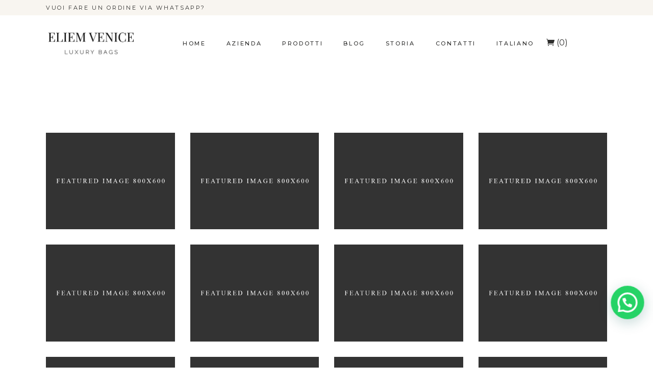

--- FILE ---
content_type: text/html; charset=UTF-8
request_url: https://eliem.fashion/portfolio-tag/art/
body_size: 20912
content:
<!DOCTYPE html>
<html lang="it-IT">
<head>
	
		<meta charset="UTF-8"/>
		<link rel="profile" href="http://gmpg.org/xfn/11"/>
		
				<meta name="viewport" content="width=device-width,initial-scale=1,user-scalable=yes">
						<script>document.documentElement.className = document.documentElement.className + ' yes-js js_active js'</script>
				<meta name='robots' content='index, follow, max-image-preview:large, max-snippet:-1, max-video-preview:-1' />
<link rel="alternate" hreflang="it" href="https://eliem.fashion/portfolio-tag/art/" />
<link rel="alternate" hreflang="x-default" href="https://eliem.fashion/portfolio-tag/art/" />
<script>window._wca = window._wca || [];</script>

	<!-- This site is optimized with the Yoast SEO plugin v26.6 - https://yoast.com/wordpress/plugins/seo/ -->
	<title>Art Archivi - Eliem Fashion by Elizabeth Maria</title>
	<link rel="canonical" href="https://eliem.fashion/portfolio-tag/art/" />
	<link rel="next" href="https://eliem.fashion/portfolio-tag/art/page/2/" />
	<meta property="og:locale" content="it_IT" />
	<meta property="og:type" content="article" />
	<meta property="og:title" content="Art Archivi - Eliem Fashion by Elizabeth Maria" />
	<meta property="og:url" content="https://eliem.fashion/portfolio-tag/art/" />
	<meta property="og:site_name" content="Eliem Fashion by Elizabeth Maria" />
	<meta name="twitter:card" content="summary_large_image" />
	<script type="application/ld+json" class="yoast-schema-graph">{"@context":"https://schema.org","@graph":[{"@type":"CollectionPage","@id":"https://eliem.fashion/portfolio-tag/art/","url":"https://eliem.fashion/portfolio-tag/art/","name":"Art Archivi - Eliem Fashion by Elizabeth Maria","isPartOf":{"@id":"https://eliem.fashion/#website"},"breadcrumb":{"@id":"https://eliem.fashion/portfolio-tag/art/#breadcrumb"},"inLanguage":"it-IT"},{"@type":"BreadcrumbList","@id":"https://eliem.fashion/portfolio-tag/art/#breadcrumb","itemListElement":[{"@type":"ListItem","position":1,"name":"Home","item":"https://eliem.fashion/"},{"@type":"ListItem","position":2,"name":"Art"}]},{"@type":"WebSite","@id":"https://eliem.fashion/#website","url":"https://eliem.fashion/","name":"Eliem Fashion by Elizabeth Maria","description":"Three luxury bags in one","potentialAction":[{"@type":"SearchAction","target":{"@type":"EntryPoint","urlTemplate":"https://eliem.fashion/?s={search_term_string}"},"query-input":{"@type":"PropertyValueSpecification","valueRequired":true,"valueName":"search_term_string"}}],"inLanguage":"it-IT"}]}</script>
	<!-- / Yoast SEO plugin. -->


<link rel='dns-prefetch' href='//stats.wp.com' />
<link rel='dns-prefetch' href='//www.google.com' />
<link rel='dns-prefetch' href='//fonts.googleapis.com' />
<link rel="alternate" type="application/rss+xml" title="Eliem Fashion by Elizabeth Maria &raquo; Feed" href="https://eliem.fashion/feed/" />
<link rel="alternate" type="application/rss+xml" title="Eliem Fashion by Elizabeth Maria &raquo; Feed dei commenti" href="https://eliem.fashion/comments/feed/" />
<link rel="alternate" type="application/rss+xml" title="Feed Eliem Fashion by Elizabeth Maria &raquo; Art Portfolio Tag" href="https://eliem.fashion/portfolio-tag/art/feed/" />
<style id='wp-img-auto-sizes-contain-inline-css' type='text/css'>
img:is([sizes=auto i],[sizes^="auto," i]){contain-intrinsic-size:3000px 1500px}
/*# sourceURL=wp-img-auto-sizes-contain-inline-css */
</style>
<style id='wp-emoji-styles-inline-css' type='text/css'>

	img.wp-smiley, img.emoji {
		display: inline !important;
		border: none !important;
		box-shadow: none !important;
		height: 1em !important;
		width: 1em !important;
		margin: 0 0.07em !important;
		vertical-align: -0.1em !important;
		background: none !important;
		padding: 0 !important;
	}
/*# sourceURL=wp-emoji-styles-inline-css */
</style>
<link rel='stylesheet' id='wp-block-library-css' href='https://eliem.fashion/wp-includes/css/dist/block-library/style.min.css?ver=6.9' type='text/css' media='all' />
<style id='global-styles-inline-css' type='text/css'>
:root{--wp--preset--aspect-ratio--square: 1;--wp--preset--aspect-ratio--4-3: 4/3;--wp--preset--aspect-ratio--3-4: 3/4;--wp--preset--aspect-ratio--3-2: 3/2;--wp--preset--aspect-ratio--2-3: 2/3;--wp--preset--aspect-ratio--16-9: 16/9;--wp--preset--aspect-ratio--9-16: 9/16;--wp--preset--color--black: #000000;--wp--preset--color--cyan-bluish-gray: #abb8c3;--wp--preset--color--white: #ffffff;--wp--preset--color--pale-pink: #f78da7;--wp--preset--color--vivid-red: #cf2e2e;--wp--preset--color--luminous-vivid-orange: #ff6900;--wp--preset--color--luminous-vivid-amber: #fcb900;--wp--preset--color--light-green-cyan: #7bdcb5;--wp--preset--color--vivid-green-cyan: #00d084;--wp--preset--color--pale-cyan-blue: #8ed1fc;--wp--preset--color--vivid-cyan-blue: #0693e3;--wp--preset--color--vivid-purple: #9b51e0;--wp--preset--gradient--vivid-cyan-blue-to-vivid-purple: linear-gradient(135deg,rgb(6,147,227) 0%,rgb(155,81,224) 100%);--wp--preset--gradient--light-green-cyan-to-vivid-green-cyan: linear-gradient(135deg,rgb(122,220,180) 0%,rgb(0,208,130) 100%);--wp--preset--gradient--luminous-vivid-amber-to-luminous-vivid-orange: linear-gradient(135deg,rgb(252,185,0) 0%,rgb(255,105,0) 100%);--wp--preset--gradient--luminous-vivid-orange-to-vivid-red: linear-gradient(135deg,rgb(255,105,0) 0%,rgb(207,46,46) 100%);--wp--preset--gradient--very-light-gray-to-cyan-bluish-gray: linear-gradient(135deg,rgb(238,238,238) 0%,rgb(169,184,195) 100%);--wp--preset--gradient--cool-to-warm-spectrum: linear-gradient(135deg,rgb(74,234,220) 0%,rgb(151,120,209) 20%,rgb(207,42,186) 40%,rgb(238,44,130) 60%,rgb(251,105,98) 80%,rgb(254,248,76) 100%);--wp--preset--gradient--blush-light-purple: linear-gradient(135deg,rgb(255,206,236) 0%,rgb(152,150,240) 100%);--wp--preset--gradient--blush-bordeaux: linear-gradient(135deg,rgb(254,205,165) 0%,rgb(254,45,45) 50%,rgb(107,0,62) 100%);--wp--preset--gradient--luminous-dusk: linear-gradient(135deg,rgb(255,203,112) 0%,rgb(199,81,192) 50%,rgb(65,88,208) 100%);--wp--preset--gradient--pale-ocean: linear-gradient(135deg,rgb(255,245,203) 0%,rgb(182,227,212) 50%,rgb(51,167,181) 100%);--wp--preset--gradient--electric-grass: linear-gradient(135deg,rgb(202,248,128) 0%,rgb(113,206,126) 100%);--wp--preset--gradient--midnight: linear-gradient(135deg,rgb(2,3,129) 0%,rgb(40,116,252) 100%);--wp--preset--font-size--small: 13px;--wp--preset--font-size--medium: 20px;--wp--preset--font-size--large: 36px;--wp--preset--font-size--x-large: 42px;--wp--preset--spacing--20: 0.44rem;--wp--preset--spacing--30: 0.67rem;--wp--preset--spacing--40: 1rem;--wp--preset--spacing--50: 1.5rem;--wp--preset--spacing--60: 2.25rem;--wp--preset--spacing--70: 3.38rem;--wp--preset--spacing--80: 5.06rem;--wp--preset--shadow--natural: 6px 6px 9px rgba(0, 0, 0, 0.2);--wp--preset--shadow--deep: 12px 12px 50px rgba(0, 0, 0, 0.4);--wp--preset--shadow--sharp: 6px 6px 0px rgba(0, 0, 0, 0.2);--wp--preset--shadow--outlined: 6px 6px 0px -3px rgb(255, 255, 255), 6px 6px rgb(0, 0, 0);--wp--preset--shadow--crisp: 6px 6px 0px rgb(0, 0, 0);}:where(.is-layout-flex){gap: 0.5em;}:where(.is-layout-grid){gap: 0.5em;}body .is-layout-flex{display: flex;}.is-layout-flex{flex-wrap: wrap;align-items: center;}.is-layout-flex > :is(*, div){margin: 0;}body .is-layout-grid{display: grid;}.is-layout-grid > :is(*, div){margin: 0;}:where(.wp-block-columns.is-layout-flex){gap: 2em;}:where(.wp-block-columns.is-layout-grid){gap: 2em;}:where(.wp-block-post-template.is-layout-flex){gap: 1.25em;}:where(.wp-block-post-template.is-layout-grid){gap: 1.25em;}.has-black-color{color: var(--wp--preset--color--black) !important;}.has-cyan-bluish-gray-color{color: var(--wp--preset--color--cyan-bluish-gray) !important;}.has-white-color{color: var(--wp--preset--color--white) !important;}.has-pale-pink-color{color: var(--wp--preset--color--pale-pink) !important;}.has-vivid-red-color{color: var(--wp--preset--color--vivid-red) !important;}.has-luminous-vivid-orange-color{color: var(--wp--preset--color--luminous-vivid-orange) !important;}.has-luminous-vivid-amber-color{color: var(--wp--preset--color--luminous-vivid-amber) !important;}.has-light-green-cyan-color{color: var(--wp--preset--color--light-green-cyan) !important;}.has-vivid-green-cyan-color{color: var(--wp--preset--color--vivid-green-cyan) !important;}.has-pale-cyan-blue-color{color: var(--wp--preset--color--pale-cyan-blue) !important;}.has-vivid-cyan-blue-color{color: var(--wp--preset--color--vivid-cyan-blue) !important;}.has-vivid-purple-color{color: var(--wp--preset--color--vivid-purple) !important;}.has-black-background-color{background-color: var(--wp--preset--color--black) !important;}.has-cyan-bluish-gray-background-color{background-color: var(--wp--preset--color--cyan-bluish-gray) !important;}.has-white-background-color{background-color: var(--wp--preset--color--white) !important;}.has-pale-pink-background-color{background-color: var(--wp--preset--color--pale-pink) !important;}.has-vivid-red-background-color{background-color: var(--wp--preset--color--vivid-red) !important;}.has-luminous-vivid-orange-background-color{background-color: var(--wp--preset--color--luminous-vivid-orange) !important;}.has-luminous-vivid-amber-background-color{background-color: var(--wp--preset--color--luminous-vivid-amber) !important;}.has-light-green-cyan-background-color{background-color: var(--wp--preset--color--light-green-cyan) !important;}.has-vivid-green-cyan-background-color{background-color: var(--wp--preset--color--vivid-green-cyan) !important;}.has-pale-cyan-blue-background-color{background-color: var(--wp--preset--color--pale-cyan-blue) !important;}.has-vivid-cyan-blue-background-color{background-color: var(--wp--preset--color--vivid-cyan-blue) !important;}.has-vivid-purple-background-color{background-color: var(--wp--preset--color--vivid-purple) !important;}.has-black-border-color{border-color: var(--wp--preset--color--black) !important;}.has-cyan-bluish-gray-border-color{border-color: var(--wp--preset--color--cyan-bluish-gray) !important;}.has-white-border-color{border-color: var(--wp--preset--color--white) !important;}.has-pale-pink-border-color{border-color: var(--wp--preset--color--pale-pink) !important;}.has-vivid-red-border-color{border-color: var(--wp--preset--color--vivid-red) !important;}.has-luminous-vivid-orange-border-color{border-color: var(--wp--preset--color--luminous-vivid-orange) !important;}.has-luminous-vivid-amber-border-color{border-color: var(--wp--preset--color--luminous-vivid-amber) !important;}.has-light-green-cyan-border-color{border-color: var(--wp--preset--color--light-green-cyan) !important;}.has-vivid-green-cyan-border-color{border-color: var(--wp--preset--color--vivid-green-cyan) !important;}.has-pale-cyan-blue-border-color{border-color: var(--wp--preset--color--pale-cyan-blue) !important;}.has-vivid-cyan-blue-border-color{border-color: var(--wp--preset--color--vivid-cyan-blue) !important;}.has-vivid-purple-border-color{border-color: var(--wp--preset--color--vivid-purple) !important;}.has-vivid-cyan-blue-to-vivid-purple-gradient-background{background: var(--wp--preset--gradient--vivid-cyan-blue-to-vivid-purple) !important;}.has-light-green-cyan-to-vivid-green-cyan-gradient-background{background: var(--wp--preset--gradient--light-green-cyan-to-vivid-green-cyan) !important;}.has-luminous-vivid-amber-to-luminous-vivid-orange-gradient-background{background: var(--wp--preset--gradient--luminous-vivid-amber-to-luminous-vivid-orange) !important;}.has-luminous-vivid-orange-to-vivid-red-gradient-background{background: var(--wp--preset--gradient--luminous-vivid-orange-to-vivid-red) !important;}.has-very-light-gray-to-cyan-bluish-gray-gradient-background{background: var(--wp--preset--gradient--very-light-gray-to-cyan-bluish-gray) !important;}.has-cool-to-warm-spectrum-gradient-background{background: var(--wp--preset--gradient--cool-to-warm-spectrum) !important;}.has-blush-light-purple-gradient-background{background: var(--wp--preset--gradient--blush-light-purple) !important;}.has-blush-bordeaux-gradient-background{background: var(--wp--preset--gradient--blush-bordeaux) !important;}.has-luminous-dusk-gradient-background{background: var(--wp--preset--gradient--luminous-dusk) !important;}.has-pale-ocean-gradient-background{background: var(--wp--preset--gradient--pale-ocean) !important;}.has-electric-grass-gradient-background{background: var(--wp--preset--gradient--electric-grass) !important;}.has-midnight-gradient-background{background: var(--wp--preset--gradient--midnight) !important;}.has-small-font-size{font-size: var(--wp--preset--font-size--small) !important;}.has-medium-font-size{font-size: var(--wp--preset--font-size--medium) !important;}.has-large-font-size{font-size: var(--wp--preset--font-size--large) !important;}.has-x-large-font-size{font-size: var(--wp--preset--font-size--x-large) !important;}
/*# sourceURL=global-styles-inline-css */
</style>

<style id='classic-theme-styles-inline-css' type='text/css'>
/*! This file is auto-generated */
.wp-block-button__link{color:#fff;background-color:#32373c;border-radius:9999px;box-shadow:none;text-decoration:none;padding:calc(.667em + 2px) calc(1.333em + 2px);font-size:1.125em}.wp-block-file__button{background:#32373c;color:#fff;text-decoration:none}
/*# sourceURL=/wp-includes/css/classic-themes.min.css */
</style>
<link rel='stylesheet' id='wpml-blocks-css' href='https://eliem.fashion/wp-content/plugins/sitepress-multilingual-cms/dist/css/blocks/styles.css?ver=4.6.3' type='text/css' media='all' />
<link rel='stylesheet' id='contact-form-7-css' href='https://eliem.fashion/wp-content/plugins/contact-form-7/includes/css/styles.css?ver=5.5.6' type='text/css' media='all' />
<style id='woocommerce-inline-inline-css' type='text/css'>
.woocommerce form .form-row .required { visibility: visible; }
/*# sourceURL=woocommerce-inline-inline-css */
</style>
<link rel='stylesheet' id='wpcf7-redirect-script-frontend-css' href='https://eliem.fashion/wp-content/plugins/wpcf7-redirect/build/css/wpcf7-redirect-frontend.min.css?ver=1.1' type='text/css' media='all' />
<link rel='stylesheet' id='woo-variation-swatches-css' href='https://eliem.fashion/wp-content/plugins/woo-variation-swatches/assets/css/frontend.min.css?ver=1693918437' type='text/css' media='all' />
<style id='woo-variation-swatches-inline-css' type='text/css'>
:root {
--wvs-tick:url("data:image/svg+xml;utf8,%3Csvg filter='drop-shadow(0px 0px 2px rgb(0 0 0 / .8))' xmlns='http://www.w3.org/2000/svg'  viewBox='0 0 30 30'%3E%3Cpath fill='none' stroke='%23ffffff' stroke-linecap='round' stroke-linejoin='round' stroke-width='4' d='M4 16L11 23 27 7'/%3E%3C/svg%3E");

--wvs-cross:url("data:image/svg+xml;utf8,%3Csvg filter='drop-shadow(0px 0px 5px rgb(255 255 255 / .6))' xmlns='http://www.w3.org/2000/svg' width='72px' height='72px' viewBox='0 0 24 24'%3E%3Cpath fill='none' stroke='%23ff0000' stroke-linecap='round' stroke-width='0.6' d='M5 5L19 19M19 5L5 19'/%3E%3C/svg%3E");
--wvs-single-product-item-width:30px;
--wvs-single-product-item-height:30px;
--wvs-single-product-item-font-size:16px}
/*# sourceURL=woo-variation-swatches-inline-css */
</style>
<link rel='stylesheet' id='lacomete-edge-default-style-css' href='https://eliem.fashion/wp-content/themes/lacomete/style.css?ver=6.9' type='text/css' media='all' />
<link rel='stylesheet' id='lacomete-edge-child-style-css' href='https://eliem.fashion/wp-content/themes/lacomete-child/style.css?ver=6.9' type='text/css' media='all' />
<link rel='stylesheet' id='lacomete-single-page-css' href='https://eliem.fashion/wp-content/themes/lacomete-child/css/style.css?ver=6.9' type='text/css' media='all' />
<link rel='stylesheet' id='lacomete-single-lightgallery-css' href='https://eliem.fashion/wp-content/themes/lacomete-child/css/lightgallery.css?ver=6.9' type='text/css' media='all' />
<link rel='stylesheet' id='lacomete-edge-modules-css' href='https://eliem.fashion/wp-content/themes/lacomete/assets/css/modules.min.css?ver=6.9' type='text/css' media='all' />
<link rel='stylesheet' id='edgtf-dripicons-css' href='https://eliem.fashion/wp-content/themes/lacomete/framework/lib/icons-pack/dripicons/dripicons.css?ver=6.9' type='text/css' media='all' />
<link rel='stylesheet' id='edgtf-font_elegant-css' href='https://eliem.fashion/wp-content/themes/lacomete/framework/lib/icons-pack/elegant-icons/style.min.css?ver=6.9' type='text/css' media='all' />
<link rel='stylesheet' id='edgtf-font_awesome-css' href='https://eliem.fashion/wp-content/themes/lacomete/framework/lib/icons-pack/font-awesome/css/fontawesome-all.min.css?ver=6.9' type='text/css' media='all' />
<link rel='stylesheet' id='edgtf-ion_icons-css' href='https://eliem.fashion/wp-content/themes/lacomete/framework/lib/icons-pack/ion-icons/css/ionicons.min.css?ver=6.9' type='text/css' media='all' />
<link rel='stylesheet' id='edgtf-linea_icons-css' href='https://eliem.fashion/wp-content/themes/lacomete/framework/lib/icons-pack/linea-icons/style.css?ver=6.9' type='text/css' media='all' />
<link rel='stylesheet' id='edgtf-linear_icons-css' href='https://eliem.fashion/wp-content/themes/lacomete/framework/lib/icons-pack/linear-icons/style.css?ver=6.9' type='text/css' media='all' />
<link rel='stylesheet' id='edgtf-simple_line_icons-css' href='https://eliem.fashion/wp-content/themes/lacomete/framework/lib/icons-pack/simple-line-icons/simple-line-icons.css?ver=6.9' type='text/css' media='all' />
<link rel='stylesheet' id='mediaelement-css' href='https://eliem.fashion/wp-includes/js/mediaelement/mediaelementplayer-legacy.min.css?ver=4.2.17' type='text/css' media='all' />
<link rel='stylesheet' id='wp-mediaelement-css' href='https://eliem.fashion/wp-includes/js/mediaelement/wp-mediaelement.min.css?ver=6.9' type='text/css' media='all' />
<link rel='stylesheet' id='lacomete-edge-woo-css' href='https://eliem.fashion/wp-content/themes/lacomete/assets/css/woocommerce.min.css?ver=6.9' type='text/css' media='all' />
<style id='lacomete-edge-woo-inline-css' type='text/css'>
.archive .edgtf-top-bar { background-image: none;}@media only screen and (max-width: 1024px) {}
/*# sourceURL=lacomete-edge-woo-inline-css */
</style>
<link rel='stylesheet' id='lacomete-edge-woo-responsive-css' href='https://eliem.fashion/wp-content/themes/lacomete/assets/css/woocommerce-responsive.min.css?ver=6.9' type='text/css' media='all' />
<link rel='stylesheet' id='lacomete-edge-style-dynamic-css' href='https://eliem.fashion/wp-content/themes/lacomete/assets/css/style_dynamic.css?ver=1625576400' type='text/css' media='all' />
<link rel='stylesheet' id='lacomete-edge-modules-responsive-css' href='https://eliem.fashion/wp-content/themes/lacomete/assets/css/modules-responsive.min.css?ver=6.9' type='text/css' media='all' />
<link rel='stylesheet' id='lacomete-edge-style-dynamic-responsive-css' href='https://eliem.fashion/wp-content/themes/lacomete/assets/css/style_dynamic_responsive.css?ver=1625576400' type='text/css' media='all' />
<link rel='stylesheet' id='lacomete-edge-google-fonts-css' href='https://fonts.googleapis.com/css?family=Source+Serif+Pro%3A300%2C400%2C400i%2C500%2C600%2C700%7CEB+Garamond%3A300%2C400%2C400i%2C500%2C600%2C700%7CMontserrat%3A300%2C400%2C400i%2C500%2C600%2C700&#038;subset=latin-ext&#038;ver=1.0.0' type='text/css' media='all' />
<link rel='stylesheet' id='js_composer_front-css' href='https://eliem.fashion/wp-content/plugins/js_composer/assets/css/js_composer.min.css?ver=6.0.3' type='text/css' media='all' />
<script type="text/javascript" src="https://eliem.fashion/wp-includes/js/dist/vendor/wp-polyfill.min.js?ver=3.15.0" id="wp-polyfill-js"></script>
<script type="text/javascript" src="https://eliem.fashion/wp-includes/js/jquery/jquery.min.js?ver=3.7.1" id="jquery-core-js"></script>
<script type="text/javascript" src="https://eliem.fashion/wp-includes/js/jquery/jquery-migrate.min.js?ver=3.4.1" id="jquery-migrate-js"></script>
<script type="text/javascript" src="https://eliem.fashion/wp-content/plugins/woocommerce/assets/js/jquery-blockui/jquery.blockUI.min.js?ver=2.7.0-wc.7.3.0" id="jquery-blockui-js"></script>
<script type="text/javascript" id="wc-add-to-cart-js-extra">
/* <![CDATA[ */
var wc_add_to_cart_params = {"ajax_url":"/wp-admin/admin-ajax.php","wc_ajax_url":"/?wc-ajax=%%endpoint%%","i18n_view_cart":"View cart","cart_url":"https://eliem.fashion/cart/","is_cart":"","cart_redirect_after_add":"no"};
//# sourceURL=wc-add-to-cart-js-extra
/* ]]> */
</script>
<script type="text/javascript" src="https://eliem.fashion/wp-content/plugins/woocommerce/assets/js/frontend/add-to-cart.min.js?ver=7.3.0" id="wc-add-to-cart-js"></script>
<script type="text/javascript" src="https://eliem.fashion/wp-content/plugins/js_composer/assets/js/vendors/woocommerce-add-to-cart.js?ver=6.0.3" id="vc_woocommerce-add-to-cart-js-js"></script>
<script type="text/javascript" src="https://eliem.fashion/wp-includes/js/underscore.min.js?ver=1.13.7" id="underscore-js"></script>
<script type="text/javascript" id="wp-util-js-extra">
/* <![CDATA[ */
var _wpUtilSettings = {"ajax":{"url":"/wp-admin/admin-ajax.php"}};
//# sourceURL=wp-util-js-extra
/* ]]> */
</script>
<script type="text/javascript" src="https://eliem.fashion/wp-includes/js/wp-util.min.js?ver=6.9" id="wp-util-js"></script>
<script type="text/javascript" id="wp-api-request-js-extra">
/* <![CDATA[ */
var wpApiSettings = {"root":"https://eliem.fashion/wp-json/","nonce":"7bda0f9a13","versionString":"wp/v2/"};
//# sourceURL=wp-api-request-js-extra
/* ]]> */
</script>
<script type="text/javascript" src="https://eliem.fashion/wp-includes/js/api-request.min.js?ver=6.9" id="wp-api-request-js"></script>
<script type="text/javascript" src="https://eliem.fashion/wp-includes/js/dist/hooks.min.js?ver=dd5603f07f9220ed27f1" id="wp-hooks-js"></script>
<script type="text/javascript" src="https://eliem.fashion/wp-includes/js/dist/i18n.min.js?ver=c26c3dc7bed366793375" id="wp-i18n-js"></script>
<script type="text/javascript" id="wp-i18n-js-after">
/* <![CDATA[ */
wp.i18n.setLocaleData( { 'text direction\u0004ltr': [ 'ltr' ] } );
//# sourceURL=wp-i18n-js-after
/* ]]> */
</script>
<script type="text/javascript" src="https://eliem.fashion/wp-includes/js/dist/url.min.js?ver=9e178c9516d1222dc834" id="wp-url-js"></script>
<script type="text/javascript" id="wp-api-fetch-js-translations">
/* <![CDATA[ */
( function( domain, translations ) {
	var localeData = translations.locale_data[ domain ] || translations.locale_data.messages;
	localeData[""].domain = domain;
	wp.i18n.setLocaleData( localeData, domain );
} )( "default", {"translation-revision-date":"2025-12-01 17:41:18+0000","generator":"GlotPress\/4.0.3","domain":"messages","locale_data":{"messages":{"":{"domain":"messages","plural-forms":"nplurals=2; plural=n != 1;","lang":"it"},"Could not get a valid response from the server.":["Impossibile ottenere una risposta valida dal server."],"Unable to connect. Please check your Internet connection.":["Impossibile connettersi. Verifica la connessione a Internet."],"Media upload failed. If this is a photo or a large image, please scale it down and try again.":["Caricamento dei media fallito. Se si tratta di una foto oppure di un'immagine grande, ridimensionala e riprova."],"The response is not a valid JSON response.":["La risposta non \u00e8 una risposta JSON valida."]}},"comment":{"reference":"wp-includes\/js\/dist\/api-fetch.js"}} );
//# sourceURL=wp-api-fetch-js-translations
/* ]]> */
</script>
<script type="text/javascript" src="https://eliem.fashion/wp-includes/js/dist/api-fetch.min.js?ver=3a4d9af2b423048b0dee" id="wp-api-fetch-js"></script>
<script type="text/javascript" id="wp-api-fetch-js-after">
/* <![CDATA[ */
wp.apiFetch.use( wp.apiFetch.createRootURLMiddleware( "https://eliem.fashion/wp-json/" ) );
wp.apiFetch.nonceMiddleware = wp.apiFetch.createNonceMiddleware( "7bda0f9a13" );
wp.apiFetch.use( wp.apiFetch.nonceMiddleware );
wp.apiFetch.use( wp.apiFetch.mediaUploadMiddleware );
wp.apiFetch.nonceEndpoint = "https://eliem.fashion/wp-admin/admin-ajax.php?action=rest-nonce";
//# sourceURL=wp-api-fetch-js-after
/* ]]> */
</script>
<script type="text/javascript" id="woo-variation-swatches-js-extra">
/* <![CDATA[ */
var woo_variation_swatches_options = {"show_variation_label":"1","clear_on_reselect":"","variation_label_separator":":","is_mobile":"","show_variation_stock":"","stock_label_threshold":"5","cart_redirect_after_add":"no","enable_ajax_add_to_cart":"yes","cart_url":"https://eliem.fashion/cart/","is_cart":""};
//# sourceURL=woo-variation-swatches-js-extra
/* ]]> */
</script>
<script type="text/javascript" src="https://eliem.fashion/wp-content/plugins/woo-variation-swatches/assets/js/frontend.min.js?ver=1693918437" id="woo-variation-swatches-js" defer="defer" data-wp-strategy="defer"></script>
<script type="text/javascript" src="https://stats.wp.com/s-202606.js" id="woocommerce-analytics-js" defer="defer" data-wp-strategy="defer"></script>
<link rel="https://api.w.org/" href="https://eliem.fashion/wp-json/" /><link rel="EditURI" type="application/rsd+xml" title="RSD" href="https://eliem.fashion/xmlrpc.php?rsd" />
<meta name="generator" content="WordPress 6.9" />
<meta name="generator" content="WooCommerce 7.3.0" />
<meta name="generator" content="WPML ver:4.6.3 stt:1,4,27,2;" />
	<style>img#wpstats{display:none}</style>
			<noscript><style>.woocommerce-product-gallery{ opacity: 1 !important; }</style></noscript>
	<meta name="generator" content="Powered by WPBakery Page Builder - drag and drop page builder for WordPress."/>
<meta name="generator" content="Powered by Slider Revolution 6.5.4 - responsive, Mobile-Friendly Slider Plugin for WordPress with comfortable drag and drop interface." />
<link rel="icon" href="https://eliem.fashion/wp-content/uploads/2020/09/icon1-1.png" sizes="32x32" />
<link rel="icon" href="https://eliem.fashion/wp-content/uploads/2020/09/icon1-1.png" sizes="192x192" />
<link rel="apple-touch-icon" href="https://eliem.fashion/wp-content/uploads/2020/09/icon1-1.png" />
<meta name="msapplication-TileImage" content="https://eliem.fashion/wp-content/uploads/2020/09/icon1-1.png" />
<script type="text/javascript">function setREVStartSize(e){
			//window.requestAnimationFrame(function() {				 
				window.RSIW = window.RSIW===undefined ? window.innerWidth : window.RSIW;	
				window.RSIH = window.RSIH===undefined ? window.innerHeight : window.RSIH;	
				try {								
					var pw = document.getElementById(e.c).parentNode.offsetWidth,
						newh;
					pw = pw===0 || isNaN(pw) ? window.RSIW : pw;
					e.tabw = e.tabw===undefined ? 0 : parseInt(e.tabw);
					e.thumbw = e.thumbw===undefined ? 0 : parseInt(e.thumbw);
					e.tabh = e.tabh===undefined ? 0 : parseInt(e.tabh);
					e.thumbh = e.thumbh===undefined ? 0 : parseInt(e.thumbh);
					e.tabhide = e.tabhide===undefined ? 0 : parseInt(e.tabhide);
					e.thumbhide = e.thumbhide===undefined ? 0 : parseInt(e.thumbhide);
					e.mh = e.mh===undefined || e.mh=="" || e.mh==="auto" ? 0 : parseInt(e.mh,0);		
					if(e.layout==="fullscreen" || e.l==="fullscreen") 						
						newh = Math.max(e.mh,window.RSIH);					
					else{					
						e.gw = Array.isArray(e.gw) ? e.gw : [e.gw];
						for (var i in e.rl) if (e.gw[i]===undefined || e.gw[i]===0) e.gw[i] = e.gw[i-1];					
						e.gh = e.el===undefined || e.el==="" || (Array.isArray(e.el) && e.el.length==0)? e.gh : e.el;
						e.gh = Array.isArray(e.gh) ? e.gh : [e.gh];
						for (var i in e.rl) if (e.gh[i]===undefined || e.gh[i]===0) e.gh[i] = e.gh[i-1];
											
						var nl = new Array(e.rl.length),
							ix = 0,						
							sl;					
						e.tabw = e.tabhide>=pw ? 0 : e.tabw;
						e.thumbw = e.thumbhide>=pw ? 0 : e.thumbw;
						e.tabh = e.tabhide>=pw ? 0 : e.tabh;
						e.thumbh = e.thumbhide>=pw ? 0 : e.thumbh;					
						for (var i in e.rl) nl[i] = e.rl[i]<window.RSIW ? 0 : e.rl[i];
						sl = nl[0];									
						for (var i in nl) if (sl>nl[i] && nl[i]>0) { sl = nl[i]; ix=i;}															
						var m = pw>(e.gw[ix]+e.tabw+e.thumbw) ? 1 : (pw-(e.tabw+e.thumbw)) / (e.gw[ix]);					
						newh =  (e.gh[ix] * m) + (e.tabh + e.thumbh);
					}
					var el = document.getElementById(e.c);
					if (el!==null && el) el.style.height = newh+"px";					
					el = document.getElementById(e.c+"_wrapper");
					if (el!==null && el) el.style.height = newh+"px";
				} catch(e){
					console.log("Failure at Presize of Slider:" + e)
				}					   
			//});
		  };</script>
		<style type="text/css" id="wp-custom-css">
			#nav_menu-5 ul li {
    margin-bottom: 10px;
}
.edgtf-shopping-cart-inner {
	margin-top:20px;
}		</style>
		<noscript><style> .wpb_animate_when_almost_visible { opacity: 1; }</style></noscript><!-- Google tag (gtag.js) -->
<script async src="https://www.googletagmanager.com/gtag/js?id=G-8MKEZJB21E"></script>
<script>
  window.dataLayer = window.dataLayer || [];
  function gtag(){dataLayer.push(arguments);}
  gtag('js', new Date());

  gtag('config', 'G-8MKEZJB21E', { 'anonymize_ip': true });
</script>

	<!-- Google Tag Manager -->
<script>(function(w,d,s,l,i){w[l]=w[l]||[];w[l].push({'gtm.start':
new Date().getTime(),event:'gtm.js'});var f=d.getElementsByTagName(s)[0],
j=d.createElement(s),dl=l!='dataLayer'?'&l='+l:'';j.async=true;j.src=
'https://www.googletagmanager.com/gtm.js?id='+i+dl;f.parentNode.insertBefore(j,f);
})(window,document,'script','dataLayer','GTM-MM72FMW');</script>
<!-- End Google Tag Manager -->
<!-- Start cookieyes banner --> <script id="cookieyes" type="text/javascript" src="https://cdn-cookieyes.com/client_data/29df8273928dddec6a52693a/script.js"></script> <!-- End cookieyes banner -->
<link rel='stylesheet' id='joinchat-css' href='https://eliem.fashion/wp-content/plugins/creame-whatsapp-me/public/css/joinchat-btn.min.css?ver=6.0.9' type='text/css' media='all' />
<style id='joinchat-inline-css' type='text/css'>
.joinchat{--ch:142;--cs:70%;--cl:49%;--bw:1}
/*# sourceURL=joinchat-inline-css */
</style>
<link rel='stylesheet' id='rs-plugin-settings-css' href='https://eliem.fashion/wp-content/plugins/revslider/public/assets/css/rs6.css?ver=6.5.4' type='text/css' media='all' />
<style id='rs-plugin-settings-inline-css' type='text/css'>
#rs-demo-id {}
/*# sourceURL=rs-plugin-settings-inline-css */
</style>
</head>
<body class="archive tax-portfolio-tag term-art term-35 wp-theme-lacomete wp-child-theme-lacomete-child theme-lacomete lacomete-core-1.0 woocommerce-no-js woo-variation-swatches wvs-behavior-blur wvs-theme-lacomete-child wvs-show-label wvs-tooltip lacomete child-child-ver-1.0.0 lacomete-ver-1.0 edgtf-smooth-page-transitions edgtf-smooth-page-transitions-fadeout edgtf-grid-1300 edgtf-empty-google-api edgtf-wide-dropdown-menu-content-in-grid edgtf-sticky-header-on-scroll-down-up edgtf-dropdown-animate-height edgtf-header-standard edgtf-menu-area-shadow-disable edgtf-menu-area-in-grid-shadow-disable edgtf-menu-area-border-disable edgtf-menu-area-in-grid-border-disable edgtf-logo-area-border-disable edgtf-logo-area-in-grid-border-disable edgtf-header-vertical-shadow-disable edgtf-header-vertical-border-disable edgtf-side-menu-slide-from-right edgtf-woocommerce-columns-3 edgtf-woo-normal-space edgtf-woo-pl-info-below-image edgtf-woo-single-thumb-on-left-side woo-rating-stars-disabled edgtf-woo-single-has-zoom edgtf-woo-single-has-pretty-photo edgtf-default-mobile-header edgtf-sticky-up-mobile-header edgtf-header-top-enabled edgtf-top-live-preview-search edgtf-search-fade wpb-js-composer js-comp-ver-6.0.3 vc_responsive" itemscope itemtype="https://schema.org/WebPage">
	
	<!-- Google Tag Manager (noscript) -->
<noscript><iframe src="https://www.googletagmanager.com/ns.html?id=GTM-MM72FMW"
height="0" width="0" style="display:none;visibility:hidden"></iframe></noscript>
<!-- End Google Tag Manager (noscript) -->
	
    <div class="edgtf-wrapper">
        <div class="edgtf-wrapper-inner">
            	
		
		<div class="edgtf-top-bar ">
				
					<div class="edgtf-grid">
						
			<div class="edgtf-vertical-align-containers">
				<div class="edgtf-position-left"><!--
				 --><div class="edgtf-position-left-inner">
													<div id="custom_html-2" class="widget_text widget widget_custom_html edgtf-top-bar-widget"><div class="textwidget custom-html-widget"><a href="https://api.whatsapp.com/send?phone=393494391399&text=Buongiorno%2C%20sono%20interessata%20ai%20vostri%20prodotti%20e%20gradirei%20essere%20ricontattata%20per%20ricevere%20informazioni.%20Grazie" target="_blank" rel="noopener">Vuoi fare un ordine via whatsapp?</a></div></div>											</div>
				</div>
				<div class="edgtf-position-right"><!--
				 --><div class="edgtf-position-right-inner">
											</div>
				</div>
			</div>
				
					</div>
				
			</div>
	
	<div class="edgtf-top-live-preview-search-holder">
	<div class="edgtf-top-search-table">
		<div class="edgtf-top-search-cell">
			<div class="edgtf-top-search-inner">
				<form action="https://eliem.fashion/" class="edgtf-top-search-form" method="get">
					<div class="edgtf-form-holder">
						<div class="edgtf-form-holder-inner">
							<div class="edgtf-field-holder edgtf-tlp-search-field-holder" data-post-type="product">
								<input type="text" placeholder="Enter your search..." name="s" class="edgtf-search-field" autocomplete="off"/>
								<a class="edgtf-search-close edgtf-search-close-icon-pack" href="javascript:void(0)">
									<span aria-hidden="true" class="edgtf-icon-linear-icons lnr lnr-cross " ></span>								</a>
								<i class="edgtf-search-icon fa fa-search" aria-hidden="true"></i>
								<i class="edgtf-search-loading fa fa-spinner fa-spin edgtf-hidden" aria-hidden="true"></i>
							</div>
							<div class="edgtf-line"></div>
							<div class="edgtf-tlp-search-results"></div>
						</div>
					</div>
				</form>
			</div>
		</div>
	</div>
</div>
<header class="edgtf-page-header">
		
				
	<div class="edgtf-menu-area edgtf-menu-right">
				
					<div class="edgtf-grid">
						
			<div class="edgtf-vertical-align-containers">
				<div class="edgtf-position-left"><!--
				 --><div class="edgtf-position-left-inner">
						
	
	<div class="edgtf-logo-wrapper">
		<a itemprop="url" href="https://eliem.fashion/" style="height: 66px;">
			<img itemprop="image" class="edgtf-normal-logo" src="https://eliem.fashion/wp-content/uploads/2020/09/EliemVenice-testuale-black-rid-mobile2-1.png" width="358" height="133"  alt="logo"/>
			<img itemprop="image" class="edgtf-dark-logo" src="https://eliem.fashion/wp-content/uploads/2020/07/EliemVenice-testuale.png" width="500" height="133"  alt="dark logo"/>			<img itemprop="image" class="edgtf-light-logo" src="https://eliem.fashion/wp-content/uploads/2020/08/EliemVenice-testuale-black-rid.png" width="500" height="133"  alt="light logo"/>		</a>
	</div>

											</div>
				</div>
								<div class="edgtf-position-right"><!--
				 --><div class="edgtf-position-right-inner">
														
	<nav class="edgtf-main-menu edgtf-drop-down edgtf-default-nav">
		<ul id="menu-menu-principale" class="clearfix"><li id="nav-menu-item-4739" class="menu-item menu-item-type-post_type menu-item-object-page menu-item-home  narrow"><a href="https://eliem.fashion/" class=""><span class="item_outer"><span class="item_text">Home</span></span></a></li>
<li id="nav-menu-item-4079" class="menu-item menu-item-type-post_type menu-item-object-page  narrow"><a href="https://eliem.fashion/azienda/" class=""><span class="item_outer"><span class="item_text">Azienda</span></span></a></li>
<li id="nav-menu-item-5745" class="menu-item menu-item-type-post_type menu-item-object-page menu-item-has-children  has_sub narrow"><a href="https://eliem.fashion/prodotti/" class=""><span class="item_outer"><span class="item_text">Prodotti</span><i class="edgtf-menu-arrow lnr lnr-chevron-down"></i></span></a>
<div class="second"><div class="inner"><ul>
	<li id="nav-menu-item-5797" class="menu-item menu-item-type-post_type menu-item-object-product "><a href="https://eliem.fashion/prodotto/agata-venice/" class=""><span class="item_outer"><span class="item_text">Agata Venice con Gondole ( Reversibile)</span></span></a></li>
	<li id="nav-menu-item-5796" class="menu-item menu-item-type-post_type menu-item-object-product "><a href="https://eliem.fashion/prodotto/agata/" class=""><span class="item_outer"><span class="item_text">Agata Venice senza Gondole (Reversibile)</span></span></a></li>
	<li id="nav-menu-item-5798" class="menu-item menu-item-type-post_type menu-item-object-product "><a href="https://eliem.fashion/prodotto/pochette/" class=""><span class="item_outer"><span class="item_text">Pochette</span></span></a></li>
	<li id="nav-menu-item-5910" class="menu-item menu-item-type-post_type menu-item-object-product "><a href="https://eliem.fashion/prodotto/pochette-small/" class=""><span class="item_outer"><span class="item_text">Pochette Small</span></span></a></li>
	<li id="nav-menu-item-6949" class="menu-item menu-item-type-post_type menu-item-object-product "><a href="https://eliem.fashion/prodotto/portafoglio-eliem/" class=""><span class="item_outer"><span class="item_text">Portafoglio Eliem</span></span></a></li>
	<li id="nav-menu-item-6951" class="menu-item menu-item-type-post_type menu-item-object-product "><a href="https://eliem.fashion/prodotto/agata-sport/" class=""><span class="item_outer"><span class="item_text">Agata Sport ( Non reversibile)</span></span></a></li>
	<li id="nav-menu-item-6952" class="menu-item menu-item-type-post_type menu-item-object-product "><a href="https://eliem.fashion/prodotto/agata-elegant/" class=""><span class="item_outer"><span class="item_text">Agata Elegant ( Non reversibile)</span></span></a></li>
	<li id="nav-menu-item-6950" class="menu-item menu-item-type-post_type menu-item-object-product "><a href="https://eliem.fashion/prodotto/serenissima-con-gondole/" class=""><span class="item_outer"><span class="item_text">Serenissima con Gondole blu indaco</span></span></a></li>
	<li id="nav-menu-item-5909" class="menu-item menu-item-type-post_type menu-item-object-product "><a href="https://eliem.fashion/prodotto/serenissima-rosa/" class=""><span class="item_outer"><span class="item_text">Serenissima rosa</span></span></a></li>
	<li id="nav-menu-item-5799" class="menu-item menu-item-type-post_type menu-item-object-product "><a href="https://eliem.fashion/prodotto/agata-venice-pochette/" class=""><span class="item_outer"><span class="item_text">Agata Venice con Gondole + Pochette (3 borse)</span></span></a></li>
	<li id="nav-menu-item-5795" class="menu-item menu-item-type-post_type menu-item-object-product "><a href="https://eliem.fashion/prodotto/agata-pochette/" class=""><span class="item_outer"><span class="item_text">AgataVenice + Pochette (3 borse)</span></span></a></li>
</ul></div></div>
</li>
<li id="nav-menu-item-5895" class="menu-item menu-item-type-post_type menu-item-object-page  narrow"><a href="https://eliem.fashion/blog/" class=""><span class="item_outer"><span class="item_text">Blog</span></span></a></li>
<li id="nav-menu-item-5256" class="menu-item menu-item-type-post_type menu-item-object-page  narrow"><a href="https://eliem.fashion/storia/" class=""><span class="item_outer"><span class="item_text">Storia</span></span></a></li>
<li id="nav-menu-item-4084" class="menu-item menu-item-type-post_type menu-item-object-page  narrow"><a href="https://eliem.fashion/contatti/" class=""><span class="item_outer"><span class="item_text">Contatti</span></span></a></li>
<li id="nav-menu-item-wpml-ls-93-it" class="menu-item wpml-ls-slot-93 wpml-ls-item wpml-ls-item-it wpml-ls-current-language wpml-ls-menu-item wpml-ls-first-item wpml-ls-last-item menu-item-type-wpml_ls_menu_item menu-item-object-wpml_ls_menu_item  narrow"><a title="Italiano" href="https://eliem.fashion/portfolio-tag/art/" class=""><span class="item_outer"><span class="menu_icon_wrapper"><i class="menu_icon  fa"></i></span><span class="item_text"><span class="wpml-ls-native" lang="it">Italiano</span><i class="edgtf-menu-featured-icon fa "></i></span></span></a></li>
</ul>	</nav>

												<a itemprop="url" href="https://eliem.fashion/cart/">
							<span class="edgtf-sc-opener-icon"><span aria-hidden="true" class="edgtf-icon-font-elegant icon_cart "></span></span>
														<span class="edgtf-sc-opener-count"> (0) </span>
						</a>
					</div>
				</div>
			</div>
			
					</div>
			</div>
			
		
	
<div class="edgtf-sticky-header">
        <div class="edgtf-sticky-holder edgtf-menu-right">
                <div class="edgtf-grid">
                        <div class="edgtf-vertical-align-containers">
                <div class="edgtf-position-left"><!--
                 --><div class="edgtf-position-left-inner">
                        
	
	<div class="edgtf-logo-wrapper">
		<a itemprop="url" href="https://eliem.fashion/" style="height: 66px;">
			<img itemprop="image" class="edgtf-normal-logo" src="https://eliem.fashion/wp-content/uploads/2020/09/EliemVenice-testuale-black-rid-mobile2-1.png" width="358" height="133"  alt="logo"/>
			<img itemprop="image" class="edgtf-dark-logo" src="https://eliem.fashion/wp-content/uploads/2020/07/EliemVenice-testuale.png" width="500" height="133"  alt="dark logo"/>			<img itemprop="image" class="edgtf-light-logo" src="https://eliem.fashion/wp-content/uploads/2020/08/EliemVenice-testuale-black-rid.png" width="500" height="133"  alt="light logo"/>		</a>
	</div>

                                            </div>
                </div>
                                <div class="edgtf-position-right"><!--
                 --><div class="edgtf-position-right-inner">
                                                    
<nav class="edgtf-main-menu edgtf-drop-down edgtf-sticky-nav">
    <ul id="menu-menu-principale-1" class="clearfix"><li id="sticky-nav-menu-item-4739" class="menu-item menu-item-type-post_type menu-item-object-page menu-item-home  narrow"><a href="https://eliem.fashion/" class=""><span class="item_outer"><span class="item_text">Home</span><span class="plus"></span></span></a></li>
<li id="sticky-nav-menu-item-4079" class="menu-item menu-item-type-post_type menu-item-object-page  narrow"><a href="https://eliem.fashion/azienda/" class=""><span class="item_outer"><span class="item_text">Azienda</span><span class="plus"></span></span></a></li>
<li id="sticky-nav-menu-item-5745" class="menu-item menu-item-type-post_type menu-item-object-page menu-item-has-children  has_sub narrow"><a href="https://eliem.fashion/prodotti/" class=""><span class="item_outer"><span class="item_text">Prodotti</span><span class="plus"></span><i class="edgtf-menu-arrow lnr lnr-chevrondown"></i></span></a>
<div class="second"><div class="inner"><ul>
	<li id="sticky-nav-menu-item-5797" class="menu-item menu-item-type-post_type menu-item-object-product "><a href="https://eliem.fashion/prodotto/agata-venice/" class=""><span class="item_outer"><span class="item_text">Agata Venice con Gondole ( Reversibile)</span><span class="plus"></span></span></a></li>
	<li id="sticky-nav-menu-item-5796" class="menu-item menu-item-type-post_type menu-item-object-product "><a href="https://eliem.fashion/prodotto/agata/" class=""><span class="item_outer"><span class="item_text">Agata Venice senza Gondole (Reversibile)</span><span class="plus"></span></span></a></li>
	<li id="sticky-nav-menu-item-5798" class="menu-item menu-item-type-post_type menu-item-object-product "><a href="https://eliem.fashion/prodotto/pochette/" class=""><span class="item_outer"><span class="item_text">Pochette</span><span class="plus"></span></span></a></li>
	<li id="sticky-nav-menu-item-5910" class="menu-item menu-item-type-post_type menu-item-object-product "><a href="https://eliem.fashion/prodotto/pochette-small/" class=""><span class="item_outer"><span class="item_text">Pochette Small</span><span class="plus"></span></span></a></li>
	<li id="sticky-nav-menu-item-6949" class="menu-item menu-item-type-post_type menu-item-object-product "><a href="https://eliem.fashion/prodotto/portafoglio-eliem/" class=""><span class="item_outer"><span class="item_text">Portafoglio Eliem</span><span class="plus"></span></span></a></li>
	<li id="sticky-nav-menu-item-6951" class="menu-item menu-item-type-post_type menu-item-object-product "><a href="https://eliem.fashion/prodotto/agata-sport/" class=""><span class="item_outer"><span class="item_text">Agata Sport ( Non reversibile)</span><span class="plus"></span></span></a></li>
	<li id="sticky-nav-menu-item-6952" class="menu-item menu-item-type-post_type menu-item-object-product "><a href="https://eliem.fashion/prodotto/agata-elegant/" class=""><span class="item_outer"><span class="item_text">Agata Elegant ( Non reversibile)</span><span class="plus"></span></span></a></li>
	<li id="sticky-nav-menu-item-6950" class="menu-item menu-item-type-post_type menu-item-object-product "><a href="https://eliem.fashion/prodotto/serenissima-con-gondole/" class=""><span class="item_outer"><span class="item_text">Serenissima con Gondole blu indaco</span><span class="plus"></span></span></a></li>
	<li id="sticky-nav-menu-item-5909" class="menu-item menu-item-type-post_type menu-item-object-product "><a href="https://eliem.fashion/prodotto/serenissima-rosa/" class=""><span class="item_outer"><span class="item_text">Serenissima rosa</span><span class="plus"></span></span></a></li>
	<li id="sticky-nav-menu-item-5799" class="menu-item menu-item-type-post_type menu-item-object-product "><a href="https://eliem.fashion/prodotto/agata-venice-pochette/" class=""><span class="item_outer"><span class="item_text">Agata Venice con Gondole + Pochette (3 borse)</span><span class="plus"></span></span></a></li>
	<li id="sticky-nav-menu-item-5795" class="menu-item menu-item-type-post_type menu-item-object-product "><a href="https://eliem.fashion/prodotto/agata-pochette/" class=""><span class="item_outer"><span class="item_text">AgataVenice + Pochette (3 borse)</span><span class="plus"></span></span></a></li>
</ul></div></div>
</li>
<li id="sticky-nav-menu-item-5895" class="menu-item menu-item-type-post_type menu-item-object-page  narrow"><a href="https://eliem.fashion/blog/" class=""><span class="item_outer"><span class="item_text">Blog</span><span class="plus"></span></span></a></li>
<li id="sticky-nav-menu-item-5256" class="menu-item menu-item-type-post_type menu-item-object-page  narrow"><a href="https://eliem.fashion/storia/" class=""><span class="item_outer"><span class="item_text">Storia</span><span class="plus"></span></span></a></li>
<li id="sticky-nav-menu-item-4084" class="menu-item menu-item-type-post_type menu-item-object-page  narrow"><a href="https://eliem.fashion/contatti/" class=""><span class="item_outer"><span class="item_text">Contatti</span><span class="plus"></span></span></a></li>
<li id="sticky-nav-menu-item-wpml-ls-93-it" class="menu-item wpml-ls-slot-93 wpml-ls-item wpml-ls-item-it wpml-ls-current-language wpml-ls-menu-item wpml-ls-first-item wpml-ls-last-item menu-item-type-wpml_ls_menu_item menu-item-object-wpml_ls_menu_item  narrow"><a title="Italiano" href="https://eliem.fashion/portfolio-tag/art/" class=""><span class="item_outer"><span class="menu_icon_wrapper"><i class="menu_icon  fa"></i></span><span class="item_text"><span class="wpml-ls-native" lang="it">Italiano</span><i class="edgtf-menu-featured-icon fa "></i></span><span class="plus"></span></span></a></li>
</ul></nav>

                                                			<div class="edgtf-shopping-cart-holder" style="margin: 0px 55px 0px 25px">
				<div class="edgtf-shopping-cart-inner">
					<a itemprop="url" href="https://eliem.fashion/cart/">
	<span class="edgtf-sc-opener-icon"><span aria-hidden="true" class="edgtf-icon-font-elegant icon_cart "></span></span>
	<span class="edgtf-sc-opener-count"> (0) </span>
</a><div class="edgtf-sc-dropdown">
	<div class="edgtf-sc-dropdown-inner">
		<p class="edgtf-empty-cart">No products in the cart.</p>
<a itemprop="url" href="https://eliem.fashion/shop/" class="edgtf-sc-dropdown-button">Continue shopping</a>	</div>
</div>				</div>
			</div>
						<a class="edgtf-side-menu-button-opener edgtf-icon-has-hover edgtf-side-menu-button-opener-predefined"  href="javascript:void(0)" >
								<span class="edgtf-side-menu-icon">
					<span class="edgtf-hm-lines"><span class="edgtf-hm-line edgtf-line-1"></span><span class="edgtf-hm-line edgtf-line-2"></span><span class="edgtf-hm-line edgtf-line-3"></span></span>	            </span>
			</a>
		                    </div>
                </div>
            </div>
                    </div>
            </div>
	</div>

	
	</header>


<header class="edgtf-mobile-header">
		
	<div class="edgtf-mobile-header-inner">
		<div class="edgtf-mobile-header-holder">
			            <div class="edgtf-grid">
                            <div class="edgtf-vertical-align-containers">
                    <div class="edgtf-position-left"><!--
                     --><div class="edgtf-position-left-inner">
                            
<div class="edgtf-mobile-logo-wrapper">
	<a itemprop="url" href="https://eliem.fashion/" style="height: 66px">
		<img itemprop="image" src="https://eliem.fashion/wp-content/uploads/2020/09/EliemVenice-testuale-black-rid-mobile2-1.png" width="358" height="133"  alt="Mobile Logo"/>
	</a>
</div>

                        </div>
                    </div>
                    <div class="edgtf-position-right"><!--
                     --><div class="edgtf-position-right-inner">
                            
						<a itemprop="url" href="https://eliem.fashion/cart/" style="margin-right:15px;">
							<span class="edgtf-sc-opener-icon"><span aria-hidden="true" class="edgtf-icon-font-elegant icon_cart "></span></span>
														<span class="edgtf-sc-opener-count"> (0) </span>
						</a>
                                                            <div class="edgtf-mobile-menu-opener edgtf-mobile-menu-opener-predefined">
                                    <a href="javascript:void(0)">
                                                                                <span class="edgtf-mobile-menu-icon">
                                            <span class="edgtf-hm-lines"><span class="edgtf-hm-line edgtf-line-1"></span><span class="edgtf-hm-line edgtf-line-2"></span><span class="edgtf-hm-line edgtf-line-3"></span></span>                                        </span>
                                    </a>
                                </div>
                                                    </div>
                    </div>
				</div>
                        </div>
		    		</div>
		
	<nav class="edgtf-mobile-nav" role="navigation" aria-label="Mobile Menu">
		<div class="edgtf-grid">
			<ul id="menu-menu-principale-2" class=""><li id="mobile-menu-item-4739" class="menu-item menu-item-type-post_type menu-item-object-page menu-item-home "><a href="https://eliem.fashion/" class=""><span>Home</span></a></li>
<li id="mobile-menu-item-4079" class="menu-item menu-item-type-post_type menu-item-object-page "><a href="https://eliem.fashion/azienda/" class=""><span>Azienda</span></a></li>
<li id="mobile-menu-item-5745" class="menu-item menu-item-type-post_type menu-item-object-page menu-item-has-children  has_sub"><a href="https://eliem.fashion/prodotti/" class=""><span>Prodotti</span></a><span class="mobile_arrow"><i class="edgtf-sub-arrow lnr lnr-chevron-right"></i></span>
<ul class="sub_menu">
	<li id="mobile-menu-item-5797" class="menu-item menu-item-type-post_type menu-item-object-product "><a href="https://eliem.fashion/prodotto/agata-venice/" class=""><span>Agata Venice con Gondole ( Reversibile)</span></a></li>
	<li id="mobile-menu-item-5796" class="menu-item menu-item-type-post_type menu-item-object-product "><a href="https://eliem.fashion/prodotto/agata/" class=""><span>Agata Venice senza Gondole (Reversibile)</span></a></li>
	<li id="mobile-menu-item-5798" class="menu-item menu-item-type-post_type menu-item-object-product "><a href="https://eliem.fashion/prodotto/pochette/" class=""><span>Pochette</span></a></li>
	<li id="mobile-menu-item-5910" class="menu-item menu-item-type-post_type menu-item-object-product "><a href="https://eliem.fashion/prodotto/pochette-small/" class=""><span>Pochette Small</span></a></li>
	<li id="mobile-menu-item-6949" class="menu-item menu-item-type-post_type menu-item-object-product "><a href="https://eliem.fashion/prodotto/portafoglio-eliem/" class=""><span>Portafoglio Eliem</span></a></li>
	<li id="mobile-menu-item-6951" class="menu-item menu-item-type-post_type menu-item-object-product "><a href="https://eliem.fashion/prodotto/agata-sport/" class=""><span>Agata Sport ( Non reversibile)</span></a></li>
	<li id="mobile-menu-item-6952" class="menu-item menu-item-type-post_type menu-item-object-product "><a href="https://eliem.fashion/prodotto/agata-elegant/" class=""><span>Agata Elegant ( Non reversibile)</span></a></li>
	<li id="mobile-menu-item-6950" class="menu-item menu-item-type-post_type menu-item-object-product "><a href="https://eliem.fashion/prodotto/serenissima-con-gondole/" class=""><span>Serenissima con Gondole blu indaco</span></a></li>
	<li id="mobile-menu-item-5909" class="menu-item menu-item-type-post_type menu-item-object-product "><a href="https://eliem.fashion/prodotto/serenissima-rosa/" class=""><span>Serenissima rosa</span></a></li>
	<li id="mobile-menu-item-5799" class="menu-item menu-item-type-post_type menu-item-object-product "><a href="https://eliem.fashion/prodotto/agata-venice-pochette/" class=""><span>Agata Venice con Gondole + Pochette (3 borse)</span></a></li>
	<li id="mobile-menu-item-5795" class="menu-item menu-item-type-post_type menu-item-object-product "><a href="https://eliem.fashion/prodotto/agata-pochette/" class=""><span>AgataVenice + Pochette (3 borse)</span></a></li>
</ul>
</li>
<li id="mobile-menu-item-5895" class="menu-item menu-item-type-post_type menu-item-object-page "><a href="https://eliem.fashion/blog/" class=""><span>Blog</span></a></li>
<li id="mobile-menu-item-5256" class="menu-item menu-item-type-post_type menu-item-object-page "><a href="https://eliem.fashion/storia/" class=""><span>Storia</span></a></li>
<li id="mobile-menu-item-4084" class="menu-item menu-item-type-post_type menu-item-object-page "><a href="https://eliem.fashion/contatti/" class=""><span>Contatti</span></a></li>
<li id="mobile-menu-item-wpml-ls-93-it" class="menu-item wpml-ls-slot-93 wpml-ls-item wpml-ls-item-it wpml-ls-current-language wpml-ls-menu-item wpml-ls-first-item wpml-ls-last-item menu-item-type-wpml_ls_menu_item menu-item-object-wpml_ls_menu_item "><a title="Italiano" href="https://eliem.fashion/portfolio-tag/art/" class=""><span><span class="wpml-ls-native" lang="it">Italiano</span></span></a></li>
</ul>		</div>
	</nav>

	</div>
	
	</header>

			<a id='edgtf-back-to-top' href='#'>
                <span class="edgtf-back-to-top-icon-holder">
                    <span>
                        <svg xmlns="http://www.w3.org/2000/svg" xmlns:xlink="http://www.w3.org/1999/xlink" x="0px" y="0px" width="22.937px" height="12.207px" viewBox="4.055 0 22.937 12.207" enable-background="new 4.055 0 22.937 12.207" xml:space="preserve">
                            <polygon fill="currentColor" points="4.055,11.5 4.762,12.207 15.547,1.422 26.284,12.16 26.992,11.453 16.254,0.715 16.262,0.707   15.555,0 "/>
                        </svg>
                    </span>
                </span>
			</a>
			        
            <div class="edgtf-content" >
                <div class="edgtf-content-inner">
<div class="edgtf-container edgtf-default-page-template">
		<div class="edgtf-container-inner clearfix">
		<div class="edgtf-portfolio-list-holder edgtf-grid-list edgtf-pl-gallery edgtf-four-columns edgtf-normal-space  edgtf-pl-gallery-overlay    edgtf-pl-pag-load-more     "  data-type=gallery data-number-of-columns=four data-space-between-items=normal data-number-of-items=12 data-image-proportions=full data-enable-fixed-proportions=no data-enable-image-shadow=no data-tag=art data-orderby=date data-order=ASC data-item-style=gallery-overlay data-enable-title=yes data-title-tag=h4 data-enable-category=yes data-enable-count-images=yes data-enable-excerpt=no data-excerpt-length=20 data-pagination-type=load-more data-filter=no data-filter-order-by=name data-enable-article-animation=no data-portfolio-slider-on=no data-enable-loop=yes data-enable-autoplay=yes data-slider-speed=5000 data-slider-speed-animation=600 data-enable-navigation=yes data-enable-pagination=yes data-max-num-pages=3 data-next-page=2>
		<div class="edgtf-pl-inner edgtf-outer-space  clearfix">
		<article class="edgtf-pl-item edgtf-item-space  post-956 portfolio-item type-portfolio-item status-publish hentry portfolio-category-chic portfolio-category-vintage portfolio-tag-art portfolio-tag-unique">
	<div class="edgtf-pl-item-inner">
		<div class="edgtf-pli-image">
			<img itemprop="image" class="edgtf-pl-original-image" width="800" height="600" src="https://eliem.fashion/wp-content/plugins/lacomete-core/post-types/portfolio/assets/img/portfolio_featured_image.jpg" alt="Portfolio Featured Image" />
	</div>
<div class="edgtf-pli-text-holder">
	<div class="edgtf-pli-text-wrapper">
		<div class="edgtf-pli-text">
				<h4 itemprop="name" class="edgtf-pli-title entry-title" >
        <a itemprop="url" href="https://eliem.fashion/portfolio-item/latest-news-from-paris/" target="_self">
            Latest news from Paris        </a>
	</h4>

					<div class="edgtf-pli-category-holder">
							<a itemprop="url" class="edgtf-pli-category" href="https://eliem.fashion/portfolio-category/chic/">Chic</a>
							<a itemprop="url" class="edgtf-pli-category" href="https://eliem.fashion/portfolio-category/vintage/">Vintage</a>
					</div>
	
						
					</div>
	</div>
</div>
		<a itemprop="url" class="edgtf-pli-link edgtf-block-drag-link" href="https://eliem.fashion/portfolio-item/latest-news-from-paris/" target="_self"></a>
	</div>
</article><article class="edgtf-pl-item edgtf-item-space  post-650 portfolio-item type-portfolio-item status-publish hentry portfolio-category-trends portfolio-tag-art portfolio-tag-unique">
	<div class="edgtf-pl-item-inner">
		<div class="edgtf-pli-image">
			<img itemprop="image" class="edgtf-pl-original-image" width="800" height="600" src="https://eliem.fashion/wp-content/plugins/lacomete-core/post-types/portfolio/assets/img/portfolio_featured_image.jpg" alt="Portfolio Featured Image" />
	</div>
<div class="edgtf-pli-text-holder">
	<div class="edgtf-pli-text-wrapper">
		<div class="edgtf-pli-text">
				<h4 itemprop="name" class="edgtf-pli-title entry-title" >
        <a itemprop="url" href="https://eliem.fashion/portfolio-item/small-images/" target="_self">
            Small images        </a>
	</h4>

					<div class="edgtf-pli-category-holder">
							<a itemprop="url" class="edgtf-pli-category" href="https://eliem.fashion/portfolio-category/trends/">Trends</a>
					</div>
	
						
					</div>
	</div>
</div>
		<a itemprop="url" class="edgtf-pli-link edgtf-block-drag-link" href="https://eliem.fashion/portfolio-item/small-images/" target="_self"></a>
	</div>
</article><article class="edgtf-pl-item edgtf-item-space  post-743 portfolio-item type-portfolio-item status-publish hentry portfolio-category-trends portfolio-tag-art portfolio-tag-unique">
	<div class="edgtf-pl-item-inner">
		<div class="edgtf-pli-image">
			<img itemprop="image" class="edgtf-pl-original-image" width="800" height="600" src="https://eliem.fashion/wp-content/plugins/lacomete-core/post-types/portfolio/assets/img/portfolio_featured_image.jpg" alt="Portfolio Featured Image" />
	</div>
<div class="edgtf-pli-text-holder">
	<div class="edgtf-pli-text-wrapper">
		<div class="edgtf-pli-text">
				<h4 itemprop="name" class="edgtf-pli-title entry-title" >
        <a itemprop="url" href="https://eliem.fashion/portfolio-item/images/" target="_self">
            Images        </a>
	</h4>

					<div class="edgtf-pli-category-holder">
							<a itemprop="url" class="edgtf-pli-category" href="https://eliem.fashion/portfolio-category/trends/">Trends</a>
					</div>
	
						
					</div>
	</div>
</div>
		<a itemprop="url" class="edgtf-pli-link edgtf-block-drag-link" href="https://eliem.fashion/portfolio-item/images/" target="_self"></a>
	</div>
</article><article class="edgtf-pl-item edgtf-item-space  post-751 portfolio-item type-portfolio-item status-publish hentry portfolio-category-trends portfolio-tag-art portfolio-tag-unique">
	<div class="edgtf-pl-item-inner">
		<div class="edgtf-pli-image">
			<img itemprop="image" class="edgtf-pl-original-image" width="800" height="600" src="https://eliem.fashion/wp-content/plugins/lacomete-core/post-types/portfolio/assets/img/portfolio_featured_image.jpg" alt="Portfolio Featured Image" />
	</div>
<div class="edgtf-pli-text-holder">
	<div class="edgtf-pli-text-wrapper">
		<div class="edgtf-pli-text">
				<h4 itemprop="name" class="edgtf-pli-title entry-title" >
        <a itemprop="url" href="https://eliem.fashion/portfolio-item/small-slider/" target="_self">
            Small slider        </a>
	</h4>

					<div class="edgtf-pli-category-holder">
							<a itemprop="url" class="edgtf-pli-category" href="https://eliem.fashion/portfolio-category/trends/">Trends</a>
					</div>
	
						
					</div>
	</div>
</div>
		<a itemprop="url" class="edgtf-pli-link edgtf-block-drag-link" href="https://eliem.fashion/portfolio-item/small-slider/" target="_self"></a>
	</div>
</article><article class="edgtf-pl-item edgtf-item-space  post-756 portfolio-item type-portfolio-item status-publish hentry portfolio-category-trends portfolio-tag-art portfolio-tag-unique">
	<div class="edgtf-pl-item-inner">
		<div class="edgtf-pli-image">
			<img itemprop="image" class="edgtf-pl-original-image" width="800" height="600" src="https://eliem.fashion/wp-content/plugins/lacomete-core/post-types/portfolio/assets/img/portfolio_featured_image.jpg" alt="Portfolio Featured Image" />
	</div>
<div class="edgtf-pli-text-holder">
	<div class="edgtf-pli-text-wrapper">
		<div class="edgtf-pli-text">
				<h4 itemprop="name" class="edgtf-pli-title entry-title" >
        <a itemprop="url" href="https://eliem.fashion/portfolio-item/slider/" target="_self">
            Slider        </a>
	</h4>

					<div class="edgtf-pli-category-holder">
							<a itemprop="url" class="edgtf-pli-category" href="https://eliem.fashion/portfolio-category/trends/">Trends</a>
					</div>
	
						
					</div>
	</div>
</div>
		<a itemprop="url" class="edgtf-pli-link edgtf-block-drag-link" href="https://eliem.fashion/portfolio-item/slider/" target="_self"></a>
	</div>
</article><article class="edgtf-pl-item edgtf-item-space  post-758 portfolio-item type-portfolio-item status-publish hentry portfolio-category-trends portfolio-tag-art portfolio-tag-unique">
	<div class="edgtf-pl-item-inner">
		<div class="edgtf-pli-image">
			<img itemprop="image" class="edgtf-pl-original-image" width="800" height="600" src="https://eliem.fashion/wp-content/plugins/lacomete-core/post-types/portfolio/assets/img/portfolio_featured_image.jpg" alt="Portfolio Featured Image" />
	</div>
<div class="edgtf-pli-text-holder">
	<div class="edgtf-pli-text-wrapper">
		<div class="edgtf-pli-text">
				<h4 itemprop="name" class="edgtf-pli-title entry-title" >
        <a itemprop="url" href="https://eliem.fashion/portfolio-item/small-gallery/" target="_self">
            Small gallery        </a>
	</h4>

					<div class="edgtf-pli-category-holder">
							<a itemprop="url" class="edgtf-pli-category" href="https://eliem.fashion/portfolio-category/trends/">Trends</a>
					</div>
	
						
					</div>
	</div>
</div>
		<a itemprop="url" class="edgtf-pli-link edgtf-block-drag-link" href="https://eliem.fashion/portfolio-item/small-gallery/" target="_self"></a>
	</div>
</article><article class="edgtf-pl-item edgtf-item-space  post-761 portfolio-item type-portfolio-item status-publish hentry portfolio-category-trends portfolio-tag-art portfolio-tag-unique">
	<div class="edgtf-pl-item-inner">
		<div class="edgtf-pli-image">
			<img itemprop="image" class="edgtf-pl-original-image" width="800" height="600" src="https://eliem.fashion/wp-content/plugins/lacomete-core/post-types/portfolio/assets/img/portfolio_featured_image.jpg" alt="Portfolio Featured Image" />
	</div>
<div class="edgtf-pli-text-holder">
	<div class="edgtf-pli-text-wrapper">
		<div class="edgtf-pli-text">
				<h4 itemprop="name" class="edgtf-pli-title entry-title" >
        <a itemprop="url" href="https://eliem.fashion/portfolio-item/gallery/" target="_self">
            Gallery        </a>
	</h4>

					<div class="edgtf-pli-category-holder">
							<a itemprop="url" class="edgtf-pli-category" href="https://eliem.fashion/portfolio-category/trends/">Trends</a>
					</div>
	
						
					</div>
	</div>
</div>
		<a itemprop="url" class="edgtf-pli-link edgtf-block-drag-link" href="https://eliem.fashion/portfolio-item/gallery/" target="_self"></a>
	</div>
</article><article class="edgtf-pl-item edgtf-item-space  post-763 portfolio-item type-portfolio-item status-publish hentry portfolio-category-trends portfolio-tag-art portfolio-tag-unique">
	<div class="edgtf-pl-item-inner">
		<div class="edgtf-pli-image">
			<img itemprop="image" class="edgtf-pl-original-image" width="800" height="600" src="https://eliem.fashion/wp-content/plugins/lacomete-core/post-types/portfolio/assets/img/portfolio_featured_image.jpg" alt="Portfolio Featured Image" />
	</div>
<div class="edgtf-pli-text-holder">
	<div class="edgtf-pli-text-wrapper">
		<div class="edgtf-pli-text">
				<h4 itemprop="name" class="edgtf-pli-title entry-title" >
        <a itemprop="url" href="https://eliem.fashion/portfolio-item/full-width-images/" target="_self">
            Full width images        </a>
	</h4>

					<div class="edgtf-pli-category-holder">
							<a itemprop="url" class="edgtf-pli-category" href="https://eliem.fashion/portfolio-category/trends/">Trends</a>
					</div>
	
						
					</div>
	</div>
</div>
		<a itemprop="url" class="edgtf-pli-link edgtf-block-drag-link" href="https://eliem.fashion/portfolio-item/full-width-images/" target="_self"></a>
	</div>
</article><article class="edgtf-pl-item edgtf-item-space  post-958 portfolio-item type-portfolio-item status-publish hentry portfolio-category-urban portfolio-category-vintage portfolio-tag-art portfolio-tag-unique">
	<div class="edgtf-pl-item-inner">
		<div class="edgtf-pli-image">
			<img itemprop="image" class="edgtf-pl-original-image" width="800" height="600" src="https://eliem.fashion/wp-content/plugins/lacomete-core/post-types/portfolio/assets/img/portfolio_featured_image.jpg" alt="Portfolio Featured Image" />
	</div>
<div class="edgtf-pli-text-holder">
	<div class="edgtf-pli-text-wrapper">
		<div class="edgtf-pli-text">
				<h4 itemprop="name" class="edgtf-pli-title entry-title" >
        <a itemprop="url" href="https://eliem.fashion/portfolio-item/read-about-streetstyle/" target="_self">
            Read about streetstyle        </a>
	</h4>

					<div class="edgtf-pli-category-holder">
							<a itemprop="url" class="edgtf-pli-category" href="https://eliem.fashion/portfolio-category/urban/">Urban</a>
							<a itemprop="url" class="edgtf-pli-category" href="https://eliem.fashion/portfolio-category/vintage/">Vintage</a>
					</div>
	
						
					</div>
	</div>
</div>
		<a itemprop="url" class="edgtf-pli-link edgtf-block-drag-link" href="https://eliem.fashion/portfolio-item/read-about-streetstyle/" target="_self"></a>
	</div>
</article><article class="edgtf-pl-item edgtf-item-space  post-959 portfolio-item type-portfolio-item status-publish hentry portfolio-category-chic portfolio-category-urban portfolio-tag-art portfolio-tag-unique">
	<div class="edgtf-pl-item-inner">
		<div class="edgtf-pli-image">
			<img itemprop="image" class="edgtf-pl-original-image" width="800" height="600" src="https://eliem.fashion/wp-content/plugins/lacomete-core/post-types/portfolio/assets/img/portfolio_featured_image.jpg" alt="Portfolio Featured Image" />
	</div>
<div class="edgtf-pli-text-holder">
	<div class="edgtf-pli-text-wrapper">
		<div class="edgtf-pli-text">
				<h4 itemprop="name" class="edgtf-pli-title entry-title" >
        <a itemprop="url" href="https://eliem.fashion/portfolio-item/the-story-about-us/" target="_self">
            The story about us        </a>
	</h4>

					<div class="edgtf-pli-category-holder">
							<a itemprop="url" class="edgtf-pli-category" href="https://eliem.fashion/portfolio-category/chic/">Chic</a>
							<a itemprop="url" class="edgtf-pli-category" href="https://eliem.fashion/portfolio-category/urban/">Urban</a>
					</div>
	
						
					</div>
	</div>
</div>
		<a itemprop="url" class="edgtf-pli-link edgtf-block-drag-link" href="https://eliem.fashion/portfolio-item/the-story-about-us/" target="_self"></a>
	</div>
</article><article class="edgtf-pl-item edgtf-item-space  post-964 portfolio-item type-portfolio-item status-publish hentry portfolio-category-chic portfolio-category-urban portfolio-tag-art portfolio-tag-unique">
	<div class="edgtf-pl-item-inner">
		<div class="edgtf-pli-image">
			<img itemprop="image" class="edgtf-pl-original-image" width="800" height="600" src="https://eliem.fashion/wp-content/plugins/lacomete-core/post-types/portfolio/assets/img/portfolio_featured_image.jpg" alt="Portfolio Featured Image" />
	</div>
<div class="edgtf-pli-text-holder">
	<div class="edgtf-pli-text-wrapper">
		<div class="edgtf-pli-text">
				<h4 itemprop="name" class="edgtf-pli-title entry-title" >
        <a itemprop="url" href="https://eliem.fashion/portfolio-item/less-is-more/" target="_self">
            Less is more        </a>
	</h4>

					<div class="edgtf-pli-category-holder">
							<a itemprop="url" class="edgtf-pli-category" href="https://eliem.fashion/portfolio-category/chic/">Chic</a>
							<a itemprop="url" class="edgtf-pli-category" href="https://eliem.fashion/portfolio-category/urban/">Urban</a>
					</div>
	
						
					</div>
	</div>
</div>
		<a itemprop="url" class="edgtf-pli-link edgtf-block-drag-link" href="https://eliem.fashion/portfolio-item/less-is-more/" target="_self"></a>
	</div>
</article><article class="edgtf-pl-item edgtf-item-space  post-965 portfolio-item type-portfolio-item status-publish hentry portfolio-category-chic portfolio-category-vintage portfolio-tag-art portfolio-tag-unique">
	<div class="edgtf-pl-item-inner">
		<div class="edgtf-pli-image">
			<img itemprop="image" class="edgtf-pl-original-image" width="800" height="600" src="https://eliem.fashion/wp-content/plugins/lacomete-core/post-types/portfolio/assets/img/portfolio_featured_image.jpg" alt="Portfolio Featured Image" />
	</div>
<div class="edgtf-pli-text-holder">
	<div class="edgtf-pli-text-wrapper">
		<div class="edgtf-pli-text">
				<h4 itemprop="name" class="edgtf-pli-title entry-title" >
        <a itemprop="url" href="https://eliem.fashion/portfolio-item/find-our-creative-mess/" target="_self">
            Find our creative mess        </a>
	</h4>

					<div class="edgtf-pli-category-holder">
							<a itemprop="url" class="edgtf-pli-category" href="https://eliem.fashion/portfolio-category/chic/">Chic</a>
							<a itemprop="url" class="edgtf-pli-category" href="https://eliem.fashion/portfolio-category/vintage/">Vintage</a>
					</div>
	
						
					</div>
	</div>
</div>
		<a itemprop="url" class="edgtf-pli-link edgtf-block-drag-link" href="https://eliem.fashion/portfolio-item/find-our-creative-mess/" target="_self"></a>
	</div>
</article>	</div>
	
		<div class="edgtf-pl-loading">
		<div class="edgtf-pl-loading-bounce1"></div>
		<div class="edgtf-pl-loading-bounce2"></div>
		<div class="edgtf-pl-loading-bounce3"></div>
	</div>
	<div class="edgtf-pl-load-more-holder">
		<div class="edgtf-pl-load-more" >
			<a itemprop="url" href="" target="_self"  class="edgtf-btn edgtf-btn-large edgtf-btn-simple"  >    <span class="edgtf-btn-text">LOAD MORE</span>    </a>		</div>
	</div>
</div>	</div>
	</div>



</div> <!-- close div.content_inner -->
	</div>  <!-- close div.content -->
					<footer class="edgtf-page-footer edgtf-footer-uncover edgtf-uncover-animated">
				<div class="edgtf-footer-top-holder">
    <div class="edgtf-footer-top-inner edgtf-grid">
        <div class="edgtf-grid-row edgtf-footer-top-alignment-left">
                            <div class="edgtf-column-content edgtf-grid-col-3">
                    <div id="media_image-3" class="widget edgtf-footer-column-1 widget_media_image"><img width="130" height="148" src="https://eliem.fashion/wp-content/uploads/2020/08/EliemVenice-complete-white-130.png" class="image wp-image-4301  attachment-130x148 size-130x148" alt="" style="max-width: 100%; height: auto;" decoding="async" loading="lazy" /></div>                </div>
                            <div class="edgtf-column-content edgtf-grid-col-3">
                    <div id="nav_menu-8" class="widget edgtf-footer-column-2 widget_nav_menu"><div class="edgtf-widget-title-holder"><h6 class="edgtf-widget-title">Mondo Eliem</h6></div><div class="menu-footer-container"><ul id="menu-footer" class="menu"><li id="menu-item-4704" class="menu-item menu-item-type-post_type menu-item-object-page menu-item-4704"><a href="https://eliem.fashion/azienda/">Azienda</a></li>
<li id="menu-item-5287" class="menu-item menu-item-type-post_type menu-item-object-page menu-item-5287"><a href="https://eliem.fashion/prodotti/">Prodotti</a></li>
<li id="menu-item-4091" class="menu-item menu-item-type-post_type menu-item-object-page menu-item-4091"><a href="https://eliem.fashion/contatti/">Contatti</a></li>
<li id="menu-item-4113" class="menu-item menu-item-type-post_type menu-item-object-page menu-item-privacy-policy menu-item-4113"><a rel="privacy-policy" href="https://eliem.fashion/condizioni-generali-di-vendita/">Condizioni generali di vendita</a></li>
<li id="menu-item-5139" class="menu-item menu-item-type-custom menu-item-object-custom menu-item-5139"><a href="mailto:info@eliem.fashion">info@eliem.fashion</a></li>
<li id="menu-item-6671" class="menu-item menu-item-type-custom menu-item-object-custom menu-item-6671"><a href="tel:+393519921048">+39 351 992 1048</a></li>
<li id="menu-item-6670" class="menu-item menu-item-type-custom menu-item-object-custom menu-item-6670"><a href="https://goo.gl/maps/iq8gRDKQiZSecdJq9">Calle de la malvasia 5483 &#8211; Venezia</a></li>
</ul></div></div>                </div>
                            <div class="edgtf-column-content edgtf-grid-col-3">
                    <div id="nav_menu-7" class="widget edgtf-footer-column-3 widget_nav_menu"><div class="edgtf-widget-title-holder"><h6 class="edgtf-widget-title">Seguici su</h6></div><div class="menu-seguici-su-container"><ul id="menu-seguici-su" class="menu"><li id="menu-item-4808" class="menu-item menu-item-type-custom menu-item-object-custom menu-item-4808"><a target="_blank" href="https://www.facebook.com/eliem.venice"><img style="width:auto;margin-bottom: -5px;" src="https://eliem.fashion/wp-content/uploads/2020/09/facebook.png" alt="facebook" /> Facebook</a></li>
<li id="menu-item-4809" class="menu-item menu-item-type-custom menu-item-object-custom menu-item-4809"><a target="_blank" href="https://www.instagram.com/eliem.venice/"><img style="width:auto;margin-bottom: -5px;" src="https://eliem.fashion/wp-content/uploads/2020/09/instagram.png" alt="instagram" /> Instagram</a></li>
<li id="menu-item-4810" class="menu-item menu-item-type-custom menu-item-object-custom menu-item-4810"><a target="_blank" href="https://www.pinterest.it/eliemvenice/"><img style="width:auto;margin-bottom: -5px;" src="https://eliem.fashion/wp-content/uploads/2020/09/pinterest.png" alt="pinterest" /> Pinterest</a></li>
<li id="menu-item-5922" class="menu-item menu-item-type-custom menu-item-object-custom menu-item-5922"><a target="_blank" href="https://www.youtube.com/channel/UCPF_ni7qeVUgT-bL4kZTqCA"><img style="width:auto;margin-bottom: -5px;" src="https://eliem.fashion/wp-content/uploads/2021/02/youtube.png" alt="youtube" /> Youtube</a></li>
</ul></div></div>                </div>
                            <div class="edgtf-column-content edgtf-grid-col-3">
                    <div id="text-2" class="widget edgtf-footer-column-4 widget_text">			<div class="textwidget"><h4 style="color: #fff; margin-top: 0; margin-bottom: 0;">Rimani aggiornato sul mondo Eliem</h4>
</div>
		</div><div class="widget edgtf-separator-widget"><div class="edgtf-separator-holder clearfix  edgtf-separator-center edgtf-separator-normal">
	<div class="edgtf-separator" style="border-style: solid;margin-top: -15px"></div>
</div>
</div>			<div class="widget edgtf-contact-form-7-widget no-custom-style" >
								<div role="form" class="wpcf7" id="wpcf7-f216-o1" lang="en-US" dir="ltr">
<div class="screen-reader-response"><p role="status" aria-live="polite" aria-atomic="true"></p> <ul></ul></div>
<form action="/portfolio-tag/art/#wpcf7-f216-o1" method="post" class="wpcf7-form init" novalidate="novalidate" data-status="init">
<div style="display: none;">
<input type="hidden" name="_wpcf7" value="216" />
<input type="hidden" name="_wpcf7_version" value="5.5.6" />
<input type="hidden" name="_wpcf7_locale" value="en_US" />
<input type="hidden" name="_wpcf7_unit_tag" value="wpcf7-f216-o1" />
<input type="hidden" name="_wpcf7_container_post" value="0" />
<input type="hidden" name="_wpcf7_posted_data_hash" value="" />
<input type="hidden" name="_wpcf7_recaptcha_response" value="" />
</div>
<p><span class="wpcf7-form-control-wrap acceptance-322"><span class="wpcf7-form-control wpcf7-acceptance"><span class="wpcf7-list-item"><label><input type="checkbox" name="acceptance-322" value="1" aria-invalid="false" /><span class="wpcf7-list-item-label">Inserendo il tuo indirizzo e-mail, acconsenti a ricevere le newsletter Eliem relative alle ultime collezioni, agli eventi e alle campagne del brand. Per maggiori informazioni consulta la nostra <a href="https://eliem.fashion/informativa-newsletter/">informativa a tutela della privacy</a></span></label></span></span></span></p>
<div class="edgtf-nf-custom-style">
<span class="wpcf7-form-control-wrap your-email"><input type="email" name="your-email" value="" size="40" class="wpcf7-form-control wpcf7-text wpcf7-email wpcf7-validates-as-required wpcf7-validates-as-email" aria-required="true" aria-invalid="false" placeholder="La tua Email" /></span><br />
<button type="submit" class="wpcf7-form-control wpcf7-submit edgtf-btn edgtf-btn-medium edgtf-btn-solid"><span class="edgtf-btn-text">Procedi con la registrazione</span></button>
</div>
<div class="wpcf7-response-output" aria-hidden="true"></div></form></div>			</div>
			<div class="widget edgtf-separator-widget"><div class="edgtf-separator-holder clearfix  edgtf-separator-center edgtf-separator-normal">
	<div class="edgtf-separator" style="border-style: solid;margin-top: 16px"></div>
</div>
</div>                </div>
                    </div>
    </div>
</div><div class="edgtf-footer-bottom-holder">
    <div class="edgtf-footer-bottom-inner edgtf-grid">
        <div class="edgtf-grid-row ">
                            <div class="edgtf-column-content edgtf-grid-col-12">
                    <div id="text-14" class="widget edgtf-footer-bottom-column-1 widget_text">			<div class="textwidget"><p>PRIMA SRL &#8211; Via Giovanni Berchet, 16 &#8211; 35131 Padova, Italia  C.F. e P. IVA 05012430285 &#8211; Made by <a href="https://www.netech.it">Netech</a></p>
</div>
		</div>                </div>
                    </div>
    </div>
</div>			</footer>
			</div> <!-- close div.edgtf-wrapper-inner  -->
</div> <!-- close div.edgtf-wrapper -->
<section class="edgtf-side-menu">
	<a class="edgtf-close-side-menu edgtf-close-side-menu-predefined" href="#">
		<span class="edgtf-hm-lines"><span class="edgtf-hm-line edgtf-line-1"></span><span class="edgtf-hm-line edgtf-line-2"></span></span>	</a>
	<div class="widget edgtf-separator-widget"><div class="edgtf-separator-holder clearfix  edgtf-separator-center edgtf-separator-normal">
	<div class="edgtf-separator" style="border-style: solid"></div>
</div>
</div><div class="widget edgtf-separator-widget"><div class="edgtf-separator-holder clearfix  edgtf-separator-center edgtf-separator-normal">
	<div class="edgtf-separator" style="border-style: solid;margin-top: 12px"></div>
</div>
</div><div id="text-4" class="widget edgtf-sidearea widget_text">			<div class="textwidget"><p>Praesent varius augue urna, ut scelerisque augue lobortis eget. Fusce eros diam, finibus eget quamPraesent varius augue urna, ut scelerisque augue lobortis eget. Fusce eros diam.</p>
</div>
		</div><div id="text-7" class="widget edgtf-sidearea widget_text"><div class="edgtf-widget-title-holder"><h6 class="edgtf-widget-title">Follow Us</h6></div>			<div class="textwidget"></div>
		</div>			<a class="edgtf-social-icon-widget-holder edgtf-icon-has-hover"  style="margin: -61px 10px 0px 0px;" href="https://www.instagram.com/edgethemes/" target="_blank">
									<span>Ig.</span>
							</a>
						<a class="edgtf-social-icon-widget-holder edgtf-icon-has-hover"  style="margin: -61px 10px 0px 0px;" href="https://www.facebook.com/Edge-Themes-1996199490466277/" target="_blank">
									<span>Fb.</span>
							</a>
						<a class="edgtf-social-icon-widget-holder edgtf-icon-has-hover"  style="margin: -61px 0px 0px 0px;" href="https://twitter.com/EdgeThemes?lang=en" target="_blank">
									<span>Tw.</span>
							</a>
			</section>
<script>
jQuery.noConflict();
jQuery(document).ready(function(){
	jQuery('i.yith-wcwl-icon.fa.fa-heart-o').addClass('far fa-heart');
	jQuery('i.yith-wcwl-icon.fa.fa-heart-o').removeClass('fa fa-heart-o');
});
</script>


		<script type="text/javascript">
			window.RS_MODULES = window.RS_MODULES || {};
			window.RS_MODULES.modules = window.RS_MODULES.modules || {};
			window.RS_MODULES.waiting = window.RS_MODULES.waiting || [];
			window.RS_MODULES.defered = true;
			window.RS_MODULES.moduleWaiting = window.RS_MODULES.moduleWaiting || {};
			window.RS_MODULES.type = 'compiled';
		</script>
		<script type="speculationrules">
{"prefetch":[{"source":"document","where":{"and":[{"href_matches":"/*"},{"not":{"href_matches":["/wp-*.php","/wp-admin/*","/wp-content/uploads/*","/wp-content/*","/wp-content/plugins/*","/wp-content/themes/lacomete-child/*","/wp-content/themes/lacomete/*","/*\\?(.+)"]}},{"not":{"selector_matches":"a[rel~=\"nofollow\"]"}},{"not":{"selector_matches":".no-prefetch, .no-prefetch a"}}]},"eagerness":"conservative"}]}
</script>

<div class="joinchat joinchat--right joinchat--btn" data-settings='{"telephone":"393494391399","mobile_only":false,"button_delay":3,"whatsapp_web":false,"qr":false,"message_views":1,"message_delay":10,"message_badge":false,"message_send":"Buongiorno, sono interessata ai vostri prodotti e gradirei essere ricontattata per ricevere informazioni. Grazie","message_hash":""}' hidden aria-hidden="false">
	<div class="joinchat__button" role="button" tabindex="0" aria-label="WhatsApp contact">
							</div>
			</div>
	<script type="text/javascript">
		(function () {
			var c = document.body.className;
			c = c.replace(/woocommerce-no-js/, 'woocommerce-js');
			document.body.className = c;
		})();
	</script>
	<script type="text/javascript" id="contact-form-7-js-extra">
/* <![CDATA[ */
var wpcf7 = {"api":{"root":"https://eliem.fashion/wp-json/","namespace":"contact-form-7/v1"}};
//# sourceURL=contact-form-7-js-extra
/* ]]> */
</script>
<script type="text/javascript" src="https://eliem.fashion/wp-content/plugins/contact-form-7/includes/js/index.js?ver=5.5.6" id="contact-form-7-js"></script>
<script type="text/javascript" src="https://eliem.fashion/wp-content/plugins/revslider/public/assets/js/rbtools.min.js?ver=6.5.4" defer async id="tp-tools-js"></script>
<script type="text/javascript" src="https://eliem.fashion/wp-content/plugins/revslider/public/assets/js/rs6.min.js?ver=6.5.4" defer async id="revmin-js"></script>
<script type="text/javascript" src="https://eliem.fashion/wp-content/plugins/woocommerce/assets/js/js-cookie/js.cookie.min.js?ver=2.1.4-wc.7.3.0" id="js-cookie-js"></script>
<script type="text/javascript" id="woocommerce-js-extra">
/* <![CDATA[ */
var woocommerce_params = {"ajax_url":"/wp-admin/admin-ajax.php","wc_ajax_url":"/?wc-ajax=%%endpoint%%"};
//# sourceURL=woocommerce-js-extra
/* ]]> */
</script>
<script type="text/javascript" src="https://eliem.fashion/wp-content/plugins/woocommerce/assets/js/frontend/woocommerce.min.js?ver=7.3.0" id="woocommerce-js"></script>
<script type="text/javascript" id="wc-cart-fragments-js-extra">
/* <![CDATA[ */
var wc_cart_fragments_params = {"ajax_url":"/wp-admin/admin-ajax.php","wc_ajax_url":"/?wc-ajax=%%endpoint%%","cart_hash_key":"wc_cart_hash_2b1e36dfaf51dabe354c5008246fcfdd-it","fragment_name":"wc_fragments_2b1e36dfaf51dabe354c5008246fcfdd","request_timeout":"5000"};
//# sourceURL=wc-cart-fragments-js-extra
/* ]]> */
</script>
<script type="text/javascript" src="https://eliem.fashion/wp-content/plugins/woocommerce/assets/js/frontend/cart-fragments.min.js?ver=7.3.0" id="wc-cart-fragments-js"></script>
<script type="text/javascript" id="wpcf7-redirect-script-js-extra">
/* <![CDATA[ */
var wpcf7r = {"ajax_url":"https://eliem.fashion/wp-admin/admin-ajax.php"};
//# sourceURL=wpcf7-redirect-script-js-extra
/* ]]> */
</script>
<script type="text/javascript" src="https://eliem.fashion/wp-content/plugins/wpcf7-redirect/build/js/wpcf7r-fe.js?ver=1.1" id="wpcf7-redirect-script-js"></script>
<script type="text/javascript" src="https://eliem.fashion/wp-includes/js/jquery/ui/core.min.js?ver=1.13.3" id="jquery-ui-core-js"></script>
<script type="text/javascript" src="https://eliem.fashion/wp-includes/js/jquery/ui/tabs.min.js?ver=1.13.3" id="jquery-ui-tabs-js"></script>
<script type="text/javascript" id="mediaelement-core-js-before">
/* <![CDATA[ */
var mejsL10n = {"language":"it","strings":{"mejs.download-file":"Scarica il file","mejs.install-flash":"Stai usando un browser che non ha Flash player abilitato o installato. Attiva il tuo plugin Flash player o scarica l'ultima versione da https://get.adobe.com/flashplayer/","mejs.fullscreen":"Schermo intero","mejs.play":"Play","mejs.pause":"Pausa","mejs.time-slider":"Time Slider","mejs.time-help-text":"Usa i tasti freccia sinistra/destra per avanzare di un secondo, su/gi\u00f9 per avanzare di 10 secondi.","mejs.live-broadcast":"Diretta streaming","mejs.volume-help-text":"Usa i tasti freccia su/gi\u00f9 per aumentare o diminuire il volume.","mejs.unmute":"Togli il muto","mejs.mute":"Muto","mejs.volume-slider":"Cursore del volume","mejs.video-player":"Video Player","mejs.audio-player":"Audio Player","mejs.captions-subtitles":"Didascalie/Sottotitoli","mejs.captions-chapters":"Capitoli","mejs.none":"Nessuna","mejs.afrikaans":"Afrikaans","mejs.albanian":"Albanese","mejs.arabic":"Arabo","mejs.belarusian":"Bielorusso","mejs.bulgarian":"Bulgaro","mejs.catalan":"Catalano","mejs.chinese":"Cinese","mejs.chinese-simplified":"Cinese (semplificato)","mejs.chinese-traditional":"Cinese (tradizionale)","mejs.croatian":"Croato","mejs.czech":"Ceco","mejs.danish":"Danese","mejs.dutch":"Olandese","mejs.english":"Inglese","mejs.estonian":"Estone","mejs.filipino":"Filippino","mejs.finnish":"Finlandese","mejs.french":"Francese","mejs.galician":"Galician","mejs.german":"Tedesco","mejs.greek":"Greco","mejs.haitian-creole":"Haitian Creole","mejs.hebrew":"Ebraico","mejs.hindi":"Hindi","mejs.hungarian":"Ungherese","mejs.icelandic":"Icelandic","mejs.indonesian":"Indonesiano","mejs.irish":"Irish","mejs.italian":"Italiano","mejs.japanese":"Giapponese","mejs.korean":"Coreano","mejs.latvian":"Lettone","mejs.lithuanian":"Lituano","mejs.macedonian":"Macedone","mejs.malay":"Malese","mejs.maltese":"Maltese","mejs.norwegian":"Norvegese","mejs.persian":"Persiano","mejs.polish":"Polacco","mejs.portuguese":"Portoghese","mejs.romanian":"Romeno","mejs.russian":"Russo","mejs.serbian":"Serbo","mejs.slovak":"Slovak","mejs.slovenian":"Sloveno","mejs.spanish":"Spagnolo","mejs.swahili":"Swahili","mejs.swedish":"Svedese","mejs.tagalog":"Tagalog","mejs.thai":"Thailandese","mejs.turkish":"Turco","mejs.ukrainian":"Ucraino","mejs.vietnamese":"Vietnamita","mejs.welsh":"Gallese","mejs.yiddish":"Yiddish"}};
//# sourceURL=mediaelement-core-js-before
/* ]]> */
</script>
<script type="text/javascript" src="https://eliem.fashion/wp-includes/js/mediaelement/mediaelement-and-player.min.js?ver=4.2.17" id="mediaelement-core-js"></script>
<script type="text/javascript" src="https://eliem.fashion/wp-includes/js/mediaelement/mediaelement-migrate.min.js?ver=6.9" id="mediaelement-migrate-js"></script>
<script type="text/javascript" id="mediaelement-js-extra">
/* <![CDATA[ */
var _wpmejsSettings = {"pluginPath":"/wp-includes/js/mediaelement/","classPrefix":"mejs-","stretching":"responsive","audioShortcodeLibrary":"mediaelement","videoShortcodeLibrary":"mediaelement"};
//# sourceURL=mediaelement-js-extra
/* ]]> */
</script>
<script type="text/javascript" src="https://eliem.fashion/wp-includes/js/mediaelement/wp-mediaelement.min.js?ver=6.9" id="wp-mediaelement-js"></script>
<script type="text/javascript" src="https://eliem.fashion/wp-content/themes/lacomete/assets/js/modules/plugins/jquery.appear.js?ver=6.9" id="appear-js"></script>
<script type="text/javascript" src="https://eliem.fashion/wp-content/themes/lacomete/assets/js/modules/plugins/modernizr.min.js?ver=6.9" id="modernizr-js"></script>
<script type="text/javascript" src="https://eliem.fashion/wp-includes/js/hoverIntent.min.js?ver=1.10.2" id="hoverIntent-js"></script>
<script type="text/javascript" src="https://eliem.fashion/wp-content/themes/lacomete/assets/js/modules/plugins/owl.carousel.min.js?ver=6.9" id="owl-carousel-js"></script>
<script type="text/javascript" src="https://eliem.fashion/wp-content/themes/lacomete/assets/js/modules/plugins/jquery.waypoints.min.js?ver=6.9" id="waypoints-js"></script>
<script type="text/javascript" src="https://eliem.fashion/wp-content/themes/lacomete/assets/js/modules/plugins/fluidvids.min.js?ver=6.9" id="fluidvids-js"></script>
<script type="text/javascript" src="https://eliem.fashion/wp-content/themes/lacomete/assets/js/modules/plugins/perfect-scrollbar.jquery.min.js?ver=6.9" id="perfect-scrollbar-js"></script>
<script type="text/javascript" src="https://eliem.fashion/wp-content/themes/lacomete/assets/js/modules/plugins/ScrollToPlugin.min.js?ver=6.9" id="scroll-to-plugin-js"></script>
<script type="text/javascript" src="https://eliem.fashion/wp-content/themes/lacomete/assets/js/modules/plugins/parallax.min.js?ver=6.9" id="parallax-js"></script>
<script type="text/javascript" src="https://eliem.fashion/wp-content/themes/lacomete/assets/js/modules/plugins/jquery.waitforimages.js?ver=6.9" id="waitforimages-js"></script>
<script type="text/javascript" src="https://eliem.fashion/wp-content/themes/lacomete/assets/js/modules/plugins/jquery.prettyPhoto.js?ver=6.9" id="prettyphoto-js"></script>
<script type="text/javascript" src="https://eliem.fashion/wp-content/themes/lacomete/assets/js/modules/plugins/jquery.easing.1.3.js?ver=6.9" id="jquery-easing-1.3-js"></script>
<script type="text/javascript" src="https://eliem.fashion/wp-content/plugins/js_composer/assets/lib/bower/isotope/dist/isotope.pkgd.min.js?ver=6.0.3" id="isotope-js"></script>
<script type="text/javascript" src="https://eliem.fashion/wp-content/themes/lacomete/assets/js/modules/plugins/packery-mode.pkgd.min.js?ver=6.9" id="packery-js"></script>
<script type="text/javascript" src="https://eliem.fashion/wp-content/themes/lacomete/assets/js/modules/plugins/CSSPlugin.min.js?ver=6.9" id="CSSPlugin-js"></script>
<script type="text/javascript" src="https://eliem.fashion/wp-content/themes/lacomete/assets/js/modules/plugins/TweenLite.min.js?ver=6.9" id="tweenLite-js"></script>
<script type="text/javascript" src="https://eliem.fashion/wp-content/plugins/lacomete-core/shortcodes/preview-slider/assets/js/plugins/slick.min.js?ver=6.9" id="slick-js"></script>
<script type="text/javascript" src="https://eliem.fashion/wp-content/plugins/woocommerce/assets/js/select2/select2.full.min.js?ver=4.0.3-wc.7.3.0" id="select2-js"></script>
<script type="text/javascript" id="lacomete-edge-modules-js-extra">
/* <![CDATA[ */
var edgtfGlobalVars = {"vars":{"edgtfAddForAdminBar":0,"edgtfElementAppearAmount":-100,"edgtfAjaxUrl":"https://eliem.fashion/wp-admin/admin-ajax.php","sliderNavPrevArrow":"\u003Csvg xmlns=\"http://www.w3.org/2000/svg\" xmlns:xlink=\"http://www.w3.org/1999/xlink\" x=\"0px\" y=\"0px\"\n\t\twidth=\"26px\" height=\"40px\" viewBox=\"0 0 33 49\" enable-background=\"new 0 0 33 49\" xml:space=\"preserve\"\u003E\n\t\t    \u003Cline fill=\"none\" stroke=\"currentColor\" stroke-miterlimit=\"10\" x1=\"111.628\" y1=\"-47.465\" x2=\"112.294\" y2=\"-47.465\"/\u003E\n            \u003Cpolyline fill=\"none\" stroke=\"currentColor\" stroke-miterlimit=\"10\" points=\"32.809,0.394 0.813,25.391 30.979,48.892 \"/\u003E\n\t\t\u003C/svg\u003E","sliderNavNextArrow":"\u003Csvg xmlns=\"http://www.w3.org/2000/svg\" xmlns:xlink=\"http://www.w3.org/1999/xlink\" x=\"0px\" y=\"0px\"\n\t\twidth=\"26px\" height=\"40px\" viewBox=\"0 0 33 49\" enable-background=\"new 0 0 33 49\" xml:space=\"preserve\"\u003E\n\t\t    \u003Cline fill=\"none\" stroke=\"currentColor\" stroke-miterlimit=\"10\" x1=\"111.628\" y1=\"-47.465\" x2=\"112.294\" y2=\"-47.465\"/\u003E\n            \u003Cpolyline fill=\"none\" stroke=\"currentColor\" stroke-miterlimit=\"10\" points=\"32.809,0.394 0.813,25.391 30.979,48.892 \"/\u003E\n\t\t\u003C/svg\u003E","ppExpand":"Expand the image","ppNext":"Next","ppPrev":"Previous","ppClose":"Close","edgtfStickyHeaderHeight":0,"edgtfStickyHeaderTransparencyHeight":70,"edgtfTopBarHeight":40,"edgtfLogoAreaHeight":0,"edgtfMenuAreaHeight":150,"edgtfMobileHeaderHeight":70}};
var edgtfPerPageVars = {"vars":{"edgtfMobileHeaderHeight":70,"edgtfStickyScrollAmount":0,"edgtfHeaderTransparencyHeight":110,"edgtfHeaderVerticalWidth":0}};
//# sourceURL=lacomete-edge-modules-js-extra
/* ]]> */
</script>
<script type="text/javascript" src="https://eliem.fashion/wp-content/themes/lacomete/assets/js/modules.min.js?ver=6.9" id="lacomete-edge-modules-js"></script>
<script type="text/javascript" src="https://eliem.fashion/wp-content/plugins/jetpack/jetpack_vendor/automattic/woocommerce-analytics/build/woocommerce-analytics-client.js?minify=false&amp;ver=75adc3c1e2933e2c8c6a" id="woocommerce-analytics-client-js" defer="defer" data-wp-strategy="defer"></script>
<script type="text/javascript" src="https://eliem.fashion/wp-content/plugins/woocommerce-multilingual/res/js/front-scripts.min.js?ver=5.2.0" id="wcml-front-scripts-js"></script>
<script type="text/javascript" id="cart-widget-js-extra">
/* <![CDATA[ */
var actions = {"is_lang_switched":"0","force_reset":"0"};
//# sourceURL=cart-widget-js-extra
/* ]]> */
</script>
<script type="text/javascript" src="https://eliem.fashion/wp-content/plugins/woocommerce-multilingual/res/js/cart_widget.min.js?ver=5.2.0" id="cart-widget-js"></script>
<script type="text/javascript" src="https://eliem.fashion/wp-content/plugins/creame-whatsapp-me/public/js/joinchat.min.js?ver=6.0.9" id="joinchat-js" defer="defer" data-wp-strategy="defer" fetchpriority="low"></script>
<script type="text/javascript" src="https://eliem.fashion/wp-content/plugins/woocommerce-gateway-paypal-express-checkout/assets/js/wc-gateway-ppec-order-review.js?ver=2.1.3" id="wc-gateway-ppec-order-review-js"></script>
<script type="text/javascript" src="https://www.google.com/recaptcha/api.js?render=6Lcln2sbAAAAAJRQPwS3E8V52DnxZPWmK8yHpS49&amp;ver=3.0" id="google-recaptcha-js"></script>
<script type="text/javascript" id="wpcf7-recaptcha-js-extra">
/* <![CDATA[ */
var wpcf7_recaptcha = {"sitekey":"6Lcln2sbAAAAAJRQPwS3E8V52DnxZPWmK8yHpS49","actions":{"homepage":"homepage","contactform":"contactform"}};
//# sourceURL=wpcf7-recaptcha-js-extra
/* ]]> */
</script>
<script type="text/javascript" src="https://eliem.fashion/wp-content/plugins/contact-form-7/modules/recaptcha/index.js?ver=5.5.6" id="wpcf7-recaptcha-js"></script>
<script type="text/javascript" id="jetpack-stats-js-before">
/* <![CDATA[ */
_stq = window._stq || [];
_stq.push([ "view", JSON.parse("{\"v\":\"ext\",\"blog\":\"180304758\",\"post\":\"0\",\"tz\":\"1\",\"srv\":\"eliem.fashion\",\"arch_tax_portfolio-tag\":\"art\",\"arch_results\":\"10\",\"j\":\"1:15.3.1\"}") ]);
_stq.push([ "clickTrackerInit", "180304758", "0" ]);
//# sourceURL=jetpack-stats-js-before
/* ]]> */
</script>
<script type="text/javascript" src="https://stats.wp.com/e-202606.js" id="jetpack-stats-js" defer="defer" data-wp-strategy="defer"></script>
<script type="text/javascript" src="https://cdn.soisy.it/loan-quote-widget.js?ver=6.0.1" id="soisy_api_js-js"></script>
<script type="text/javascript" id="soisy-pagamento-rateale-js-extra">
/* <![CDATA[ */
var soisyVars = {"min_amount":"100","max_amount":"15000","shop_id":"eliem","widget_id":"soisy-widget-container","thousand_sep":".","decimal_sep":",","amount":"0","soisy_zero":"1","quote_instalments_amount":"12"};
//# sourceURL=soisy-pagamento-rateale-js-extra
/* ]]> */
</script>
<script type="text/javascript" src="https://eliem.fashion/wp-content/plugins/soisy-pagamento-rateale/public/js/soisy-pagamento-rateale-public.js?ver=6.0.1" id="soisy-pagamento-rateale-js"></script>
<script id="wp-emoji-settings" type="application/json">
{"baseUrl":"https://s.w.org/images/core/emoji/17.0.2/72x72/","ext":".png","svgUrl":"https://s.w.org/images/core/emoji/17.0.2/svg/","svgExt":".svg","source":{"concatemoji":"https://eliem.fashion/wp-includes/js/wp-emoji-release.min.js?ver=6.9"}}
</script>
<script type="module">
/* <![CDATA[ */
/*! This file is auto-generated */
const a=JSON.parse(document.getElementById("wp-emoji-settings").textContent),o=(window._wpemojiSettings=a,"wpEmojiSettingsSupports"),s=["flag","emoji"];function i(e){try{var t={supportTests:e,timestamp:(new Date).valueOf()};sessionStorage.setItem(o,JSON.stringify(t))}catch(e){}}function c(e,t,n){e.clearRect(0,0,e.canvas.width,e.canvas.height),e.fillText(t,0,0);t=new Uint32Array(e.getImageData(0,0,e.canvas.width,e.canvas.height).data);e.clearRect(0,0,e.canvas.width,e.canvas.height),e.fillText(n,0,0);const a=new Uint32Array(e.getImageData(0,0,e.canvas.width,e.canvas.height).data);return t.every((e,t)=>e===a[t])}function p(e,t){e.clearRect(0,0,e.canvas.width,e.canvas.height),e.fillText(t,0,0);var n=e.getImageData(16,16,1,1);for(let e=0;e<n.data.length;e++)if(0!==n.data[e])return!1;return!0}function u(e,t,n,a){switch(t){case"flag":return n(e,"\ud83c\udff3\ufe0f\u200d\u26a7\ufe0f","\ud83c\udff3\ufe0f\u200b\u26a7\ufe0f")?!1:!n(e,"\ud83c\udde8\ud83c\uddf6","\ud83c\udde8\u200b\ud83c\uddf6")&&!n(e,"\ud83c\udff4\udb40\udc67\udb40\udc62\udb40\udc65\udb40\udc6e\udb40\udc67\udb40\udc7f","\ud83c\udff4\u200b\udb40\udc67\u200b\udb40\udc62\u200b\udb40\udc65\u200b\udb40\udc6e\u200b\udb40\udc67\u200b\udb40\udc7f");case"emoji":return!a(e,"\ud83e\u1fac8")}return!1}function f(e,t,n,a){let r;const o=(r="undefined"!=typeof WorkerGlobalScope&&self instanceof WorkerGlobalScope?new OffscreenCanvas(300,150):document.createElement("canvas")).getContext("2d",{willReadFrequently:!0}),s=(o.textBaseline="top",o.font="600 32px Arial",{});return e.forEach(e=>{s[e]=t(o,e,n,a)}),s}function r(e){var t=document.createElement("script");t.src=e,t.defer=!0,document.head.appendChild(t)}a.supports={everything:!0,everythingExceptFlag:!0},new Promise(t=>{let n=function(){try{var e=JSON.parse(sessionStorage.getItem(o));if("object"==typeof e&&"number"==typeof e.timestamp&&(new Date).valueOf()<e.timestamp+604800&&"object"==typeof e.supportTests)return e.supportTests}catch(e){}return null}();if(!n){if("undefined"!=typeof Worker&&"undefined"!=typeof OffscreenCanvas&&"undefined"!=typeof URL&&URL.createObjectURL&&"undefined"!=typeof Blob)try{var e="postMessage("+f.toString()+"("+[JSON.stringify(s),u.toString(),c.toString(),p.toString()].join(",")+"));",a=new Blob([e],{type:"text/javascript"});const r=new Worker(URL.createObjectURL(a),{name:"wpTestEmojiSupports"});return void(r.onmessage=e=>{i(n=e.data),r.terminate(),t(n)})}catch(e){}i(n=f(s,u,c,p))}t(n)}).then(e=>{for(const n in e)a.supports[n]=e[n],a.supports.everything=a.supports.everything&&a.supports[n],"flag"!==n&&(a.supports.everythingExceptFlag=a.supports.everythingExceptFlag&&a.supports[n]);var t;a.supports.everythingExceptFlag=a.supports.everythingExceptFlag&&!a.supports.flag,a.supports.everything||((t=a.source||{}).concatemoji?r(t.concatemoji):t.wpemoji&&t.twemoji&&(r(t.twemoji),r(t.wpemoji)))});
//# sourceURL=https://eliem.fashion/wp-includes/js/wp-emoji-loader.min.js
/* ]]> */
</script>
		<script type="text/javascript">
			(function() {
				window.wcAnalytics = window.wcAnalytics || {};
				const wcAnalytics = window.wcAnalytics;

				// Set the assets URL for webpack to find the split assets.
				wcAnalytics.assets_url = 'https://eliem.fashion/wp-content/plugins/jetpack/jetpack_vendor/automattic/woocommerce-analytics/src/../build/';

				// Set the REST API tracking endpoint URL.
				wcAnalytics.trackEndpoint = 'https://eliem.fashion/wp-json/woocommerce-analytics/v1/track';

				// Set common properties for all events.
				wcAnalytics.commonProps = {"blog_id":180304758,"store_id":false,"ui":null,"url":"https://eliem.fashion","woo_version":"7.3.0","wp_version":"6.9","store_admin":0,"device":"desktop","store_currency":"EUR","timezone":"Europe/Rome","is_guest":1};

				// Set the event queue.
				wcAnalytics.eventQueue = [];

				// Features.
				wcAnalytics.features = {
					ch: false,
					sessionTracking: false,
					proxy: false,
				};

				wcAnalytics.breadcrumbs = ["Portfolio Tags","Art"];

				// Page context flags.
				wcAnalytics.pages = {
					isAccountPage: false,
					isCart: false,
				};
			})();
		</script>
		
</body>
</html>
<script src="https://cdn.rawgit.com/sachinchoolur/lightgallery.js/master/dist/js/lightgallery.js"></script>
<script src="https://cdn.rawgit.com/sachinchoolur/lg-zoom.js/master/dist/lg-zoom.js"></script>
<script src="https://cdn.rawgit.com/sachinchoolur/lg-video.js/master/dist/lg-video.js"></script>
<script>
		lightGallery(document.getElementById('lightgallery'));
		
		jQuery(document).mouseup(function(e) 
	{
		var container = jQuery(".popup_box");

		// if the target of the click isn't the container nor a descendant of the container
		if (!container.is(e.target) && container.has(e.target).length === 0) 
		{
		   jQuery(".popup_close_btn").trigger('click');
		}
	});


	jQuery(document).ready(function($){
		$(".care-btn").click(function(e){
			e.preventDefault();
			$('#popup_box1').addClass('overlay_box_show');
			$('header.edgtf-mobile-header').addClass('d-none');
			$('#edgtf-back-to-top.on').addClass('d-none');
			$('.edgtf-page-header ').addClass('z-1');
			
		});
		$(".pay-btn").click(function(e){
			e.preventDefault();
			$('#popup_box2').addClass('overlay_box_show');
			$('header.edgtf-mobile-header').addClass('d-none');
			$('#edgtf-back-to-top.on').addClass('d-none');
			$('.edgtf-page-header ').addClass('z-1');
			
		});
		$(".ship-btn").click(function(e){
			e.preventDefault();
			$('#popup_box3').addClass('overlay_box_show');
			$('header.edgtf-mobile-header').addClass('d-none');
			$('#edgtf-back-to-top.on').addClass('d-none');
			$('.edgtf-page-header ').addClass('z-1');
			
		});
		$(".ret-btn").click(function(e){
			e.preventDefault();
			$('#popup_box4').addClass('overlay_box_show');
			$('header.edgtf-mobile-header').addClass('d-none');
			$('#edgtf-back-to-top.on').addClass('d-none');
			$('.edgtf-page-header ').addClass('z-1');
			
		});
		
		
		$(".read-more").click(function(e){
			e.preventDefault(); 
			$('#popup_box1').addClass('overlay_box_show');
		});
		$(".product-color").click(function(e){
			e.preventDefault(); 
			$('#popup_color_box').addClass('overlay_box_show');
		});
		/* $(".video-thumbnail a").click(function(e){ 
			e.preventDefault(); 
			$('#popup_box_video').addClass('overlay_box_show');
		}); */
		$(".popup_close_btn").click(function(){ 
			$('#popup_box1').removeClass('overlay_box_show');
			$('#popup_box2').removeClass('overlay_box_show');
			$('#popup_box3').removeClass('overlay_box_show');
			$('#popup_box4').removeClass('overlay_box_show');
			$('#popup_color_box').removeClass('overlay_box_show');
			$('header.edgtf-mobile-header').removeClass('d-none');
			$('#edgtf-back-to-top.on').removeClass('d-none');
			$('.edgtf-page-header ').removeClass('z-1');
		});

  /*   $('.ClickShow').click(function(){
		//$('.showText').toggleClass('hideText',1000);
		$('.showText').switchClass( "hideText", "", 1000, "easeInOutQuad" );
	});	 */		
			

    $(".ClickShow").on("click", function() {
		var div=$('.showText');
		var current=$(this);
		if (div.hasClass("hideText")) {
			div.stop().animate({
				height: div[0].scrollHeight
			}, function() {
				$(this).height("auto");
				current.html("Leggi meno");
		   });
			div.removeClass("hideText").attr("aria-hidden", false);	   
		}else{
			
			jQuery('.showText').animate({height:128},function(){
				div.addClass("hideText");
				current.html("Leggi tutto");
			});
			 /* div.animate({
				height: 100
			}); */
		   
		}			
	});

	
});
</script>
<script src="jquery.js"></script>
<script>
	jQuery.noConflict();
	jQuery(document).ready(function(){
		//Modifica bottone prodotti correlati
		jQuery('.related.products .edgtf-pl-inner').append('<div class="btn-prod-correlati-outer"><div class="btn-prod-correlati">Scopri di più <svg xmlns="http://www.w3.org/2000/svg" xmlns:xlink="http://www.w3.org/1999/xlink" x="0px" y="0px" width="16px" height="15px" viewBox="0 0 46.25 42.105" enable-background="new 0 0 46.25 42.105" xml:space="preserve"><path fill="none" stroke="currentColor" stroke-width="2" stroke-miterlimit="10" d="M23.125,1C16.23,1,10.505,6.953,9.661,14.583h26.928 C35.745,6.953,30.02,1,23.125,1z"></path> <line fill="none" stroke="currentColor" stroke-width="2" stroke-miterlimit="10" x1="0" y1="14.936" x2="46.25" y2="14.936"></line> <path fill="none" stroke="currentColor" stroke-width="2" stroke-miterlimit="10" d="M43.185,15.16c-0.002-0.078-0.023-0.149-0.03-0.225 H3.082c-0.006,0.075-0.026,0.146-0.029,0.225l-0.73,21.416c-0.085,2.491,1.885,4.529,4.378,4.529h32.854 c2.492,0,4.461-2.038,4.374-4.529L43.185,15.16z"></path> <rect x="20" y="14.936" fill="none" stroke="currentColor" stroke-width="2" stroke-miterlimit="10" width="6.25" height="6.335"></rect> </svg> </div></div>');
		
		//Modifica form in footer
		jQuery('.edgtf-contact-form-7-widget.no-custom-style .edgtf-nf-custom-style').removeClass('edgtf-nf-custom-style');
		
	});
</script>	

	

--- FILE ---
content_type: text/html; charset=UTF-8
request_url: https://eliem.fashion/portfolio-tag/art/jquery.js
body_size: 26598
content:
<!DOCTYPE html>
<html lang="it-IT">
<head>
	
		<meta charset="UTF-8"/>
		<link rel="profile" href="http://gmpg.org/xfn/11"/>
		
				<meta name="viewport" content="width=device-width,initial-scale=1,user-scalable=yes">
						<script>document.documentElement.className = document.documentElement.className + ' yes-js js_active js'</script>
				<meta name='robots' content='index, follow, max-image-preview:large, max-snippet:-1, max-video-preview:-1' />
<link rel="alternate" hreflang="en" href="https://eliem.fashion/en/" />
<link rel="alternate" hreflang="it" href="https://eliem.fashion" />
<link rel="alternate" hreflang="es" href="https://eliem.fashion/es/" />
<link rel="alternate" hreflang="x-default" href="https://eliem.fashion" />
<script>window._wca = window._wca || [];</script>

	<!-- This site is optimized with the Yoast SEO plugin v26.6 - https://yoast.com/wordpress/plugins/seo/ -->
	<title>Eliem Venice - borse e pochette di lusso by Elizabeth Maria</title>
	<meta name="description" content="Scopri l&#039;eleganza delle borse e pochette di lusso Eliem Venice Made in Italy, realizzate interamente in pelle dalle mani di esperti artigiani." />
	<link rel="canonical" href="https://eliem.fashion/" />
	<meta property="og:locale" content="it_IT" />
	<meta property="og:type" content="website" />
	<meta property="og:title" content="Eliem Venice - borse e pochette di lusso by Elizabeth Maria" />
	<meta property="og:description" content="Scopri l&#039;eleganza delle borse e pochette di lusso Eliem Venice Made in Italy, realizzate interamente in pelle dalle mani di esperti artigiani." />
	<meta property="og:url" content="https://eliem.fashion/" />
	<meta property="og:site_name" content="Eliem Fashion by Elizabeth Maria" />
	<meta property="article:modified_time" content="2022-03-22T09:45:08+00:00" />
	<meta name="twitter:card" content="summary_large_image" />
	<script type="application/ld+json" class="yoast-schema-graph">{"@context":"https://schema.org","@graph":[{"@type":"WebPage","@id":"https://eliem.fashion/","url":"https://eliem.fashion/","name":"Eliem Venice - borse e pochette di lusso by Elizabeth Maria","isPartOf":{"@id":"https://eliem.fashion/#website"},"datePublished":"2019-04-15T10:38:12+00:00","dateModified":"2022-03-22T09:45:08+00:00","description":"Scopri l'eleganza delle borse e pochette di lusso Eliem Venice Made in Italy, realizzate interamente in pelle dalle mani di esperti artigiani.","breadcrumb":{"@id":"https://eliem.fashion/#breadcrumb"},"inLanguage":"it-IT","potentialAction":[{"@type":"ReadAction","target":["https://eliem.fashion/"]}]},{"@type":"BreadcrumbList","@id":"https://eliem.fashion/#breadcrumb","itemListElement":[{"@type":"ListItem","position":1,"name":"Home"}]},{"@type":"WebSite","@id":"https://eliem.fashion/#website","url":"https://eliem.fashion/","name":"Eliem Fashion by Elizabeth Maria","description":"Three luxury bags in one","potentialAction":[{"@type":"SearchAction","target":{"@type":"EntryPoint","urlTemplate":"https://eliem.fashion/?s={search_term_string}"},"query-input":{"@type":"PropertyValueSpecification","valueRequired":true,"valueName":"search_term_string"}}],"inLanguage":"it-IT"}]}</script>
	<!-- / Yoast SEO plugin. -->


<link rel='dns-prefetch' href='//stats.wp.com' />
<link rel='dns-prefetch' href='//www.google.com' />
<link rel='dns-prefetch' href='//fonts.googleapis.com' />
<link rel="alternate" type="application/rss+xml" title="Eliem Fashion by Elizabeth Maria &raquo; Feed" href="https://eliem.fashion/feed/" />
<link rel="alternate" type="application/rss+xml" title="Eliem Fashion by Elizabeth Maria &raquo; Feed dei commenti" href="https://eliem.fashion/comments/feed/" />
<link rel="alternate" title="oEmbed (JSON)" type="application/json+oembed" href="https://eliem.fashion/wp-json/oembed/1.0/embed?url=https%3A%2F%2Feliem.fashion%2F" />
<link rel="alternate" title="oEmbed (XML)" type="text/xml+oembed" href="https://eliem.fashion/wp-json/oembed/1.0/embed?url=https%3A%2F%2Feliem.fashion%2F&#038;format=xml" />
<style id='wp-img-auto-sizes-contain-inline-css' type='text/css'>
img:is([sizes=auto i],[sizes^="auto," i]){contain-intrinsic-size:3000px 1500px}
/*# sourceURL=wp-img-auto-sizes-contain-inline-css */
</style>
<style id='wp-emoji-styles-inline-css' type='text/css'>

	img.wp-smiley, img.emoji {
		display: inline !important;
		border: none !important;
		box-shadow: none !important;
		height: 1em !important;
		width: 1em !important;
		margin: 0 0.07em !important;
		vertical-align: -0.1em !important;
		background: none !important;
		padding: 0 !important;
	}
/*# sourceURL=wp-emoji-styles-inline-css */
</style>
<link rel='stylesheet' id='wp-block-library-css' href='https://eliem.fashion/wp-includes/css/dist/block-library/style.min.css?ver=6.9' type='text/css' media='all' />
<style id='global-styles-inline-css' type='text/css'>
:root{--wp--preset--aspect-ratio--square: 1;--wp--preset--aspect-ratio--4-3: 4/3;--wp--preset--aspect-ratio--3-4: 3/4;--wp--preset--aspect-ratio--3-2: 3/2;--wp--preset--aspect-ratio--2-3: 2/3;--wp--preset--aspect-ratio--16-9: 16/9;--wp--preset--aspect-ratio--9-16: 9/16;--wp--preset--color--black: #000000;--wp--preset--color--cyan-bluish-gray: #abb8c3;--wp--preset--color--white: #ffffff;--wp--preset--color--pale-pink: #f78da7;--wp--preset--color--vivid-red: #cf2e2e;--wp--preset--color--luminous-vivid-orange: #ff6900;--wp--preset--color--luminous-vivid-amber: #fcb900;--wp--preset--color--light-green-cyan: #7bdcb5;--wp--preset--color--vivid-green-cyan: #00d084;--wp--preset--color--pale-cyan-blue: #8ed1fc;--wp--preset--color--vivid-cyan-blue: #0693e3;--wp--preset--color--vivid-purple: #9b51e0;--wp--preset--gradient--vivid-cyan-blue-to-vivid-purple: linear-gradient(135deg,rgb(6,147,227) 0%,rgb(155,81,224) 100%);--wp--preset--gradient--light-green-cyan-to-vivid-green-cyan: linear-gradient(135deg,rgb(122,220,180) 0%,rgb(0,208,130) 100%);--wp--preset--gradient--luminous-vivid-amber-to-luminous-vivid-orange: linear-gradient(135deg,rgb(252,185,0) 0%,rgb(255,105,0) 100%);--wp--preset--gradient--luminous-vivid-orange-to-vivid-red: linear-gradient(135deg,rgb(255,105,0) 0%,rgb(207,46,46) 100%);--wp--preset--gradient--very-light-gray-to-cyan-bluish-gray: linear-gradient(135deg,rgb(238,238,238) 0%,rgb(169,184,195) 100%);--wp--preset--gradient--cool-to-warm-spectrum: linear-gradient(135deg,rgb(74,234,220) 0%,rgb(151,120,209) 20%,rgb(207,42,186) 40%,rgb(238,44,130) 60%,rgb(251,105,98) 80%,rgb(254,248,76) 100%);--wp--preset--gradient--blush-light-purple: linear-gradient(135deg,rgb(255,206,236) 0%,rgb(152,150,240) 100%);--wp--preset--gradient--blush-bordeaux: linear-gradient(135deg,rgb(254,205,165) 0%,rgb(254,45,45) 50%,rgb(107,0,62) 100%);--wp--preset--gradient--luminous-dusk: linear-gradient(135deg,rgb(255,203,112) 0%,rgb(199,81,192) 50%,rgb(65,88,208) 100%);--wp--preset--gradient--pale-ocean: linear-gradient(135deg,rgb(255,245,203) 0%,rgb(182,227,212) 50%,rgb(51,167,181) 100%);--wp--preset--gradient--electric-grass: linear-gradient(135deg,rgb(202,248,128) 0%,rgb(113,206,126) 100%);--wp--preset--gradient--midnight: linear-gradient(135deg,rgb(2,3,129) 0%,rgb(40,116,252) 100%);--wp--preset--font-size--small: 13px;--wp--preset--font-size--medium: 20px;--wp--preset--font-size--large: 36px;--wp--preset--font-size--x-large: 42px;--wp--preset--spacing--20: 0.44rem;--wp--preset--spacing--30: 0.67rem;--wp--preset--spacing--40: 1rem;--wp--preset--spacing--50: 1.5rem;--wp--preset--spacing--60: 2.25rem;--wp--preset--spacing--70: 3.38rem;--wp--preset--spacing--80: 5.06rem;--wp--preset--shadow--natural: 6px 6px 9px rgba(0, 0, 0, 0.2);--wp--preset--shadow--deep: 12px 12px 50px rgba(0, 0, 0, 0.4);--wp--preset--shadow--sharp: 6px 6px 0px rgba(0, 0, 0, 0.2);--wp--preset--shadow--outlined: 6px 6px 0px -3px rgb(255, 255, 255), 6px 6px rgb(0, 0, 0);--wp--preset--shadow--crisp: 6px 6px 0px rgb(0, 0, 0);}:where(.is-layout-flex){gap: 0.5em;}:where(.is-layout-grid){gap: 0.5em;}body .is-layout-flex{display: flex;}.is-layout-flex{flex-wrap: wrap;align-items: center;}.is-layout-flex > :is(*, div){margin: 0;}body .is-layout-grid{display: grid;}.is-layout-grid > :is(*, div){margin: 0;}:where(.wp-block-columns.is-layout-flex){gap: 2em;}:where(.wp-block-columns.is-layout-grid){gap: 2em;}:where(.wp-block-post-template.is-layout-flex){gap: 1.25em;}:where(.wp-block-post-template.is-layout-grid){gap: 1.25em;}.has-black-color{color: var(--wp--preset--color--black) !important;}.has-cyan-bluish-gray-color{color: var(--wp--preset--color--cyan-bluish-gray) !important;}.has-white-color{color: var(--wp--preset--color--white) !important;}.has-pale-pink-color{color: var(--wp--preset--color--pale-pink) !important;}.has-vivid-red-color{color: var(--wp--preset--color--vivid-red) !important;}.has-luminous-vivid-orange-color{color: var(--wp--preset--color--luminous-vivid-orange) !important;}.has-luminous-vivid-amber-color{color: var(--wp--preset--color--luminous-vivid-amber) !important;}.has-light-green-cyan-color{color: var(--wp--preset--color--light-green-cyan) !important;}.has-vivid-green-cyan-color{color: var(--wp--preset--color--vivid-green-cyan) !important;}.has-pale-cyan-blue-color{color: var(--wp--preset--color--pale-cyan-blue) !important;}.has-vivid-cyan-blue-color{color: var(--wp--preset--color--vivid-cyan-blue) !important;}.has-vivid-purple-color{color: var(--wp--preset--color--vivid-purple) !important;}.has-black-background-color{background-color: var(--wp--preset--color--black) !important;}.has-cyan-bluish-gray-background-color{background-color: var(--wp--preset--color--cyan-bluish-gray) !important;}.has-white-background-color{background-color: var(--wp--preset--color--white) !important;}.has-pale-pink-background-color{background-color: var(--wp--preset--color--pale-pink) !important;}.has-vivid-red-background-color{background-color: var(--wp--preset--color--vivid-red) !important;}.has-luminous-vivid-orange-background-color{background-color: var(--wp--preset--color--luminous-vivid-orange) !important;}.has-luminous-vivid-amber-background-color{background-color: var(--wp--preset--color--luminous-vivid-amber) !important;}.has-light-green-cyan-background-color{background-color: var(--wp--preset--color--light-green-cyan) !important;}.has-vivid-green-cyan-background-color{background-color: var(--wp--preset--color--vivid-green-cyan) !important;}.has-pale-cyan-blue-background-color{background-color: var(--wp--preset--color--pale-cyan-blue) !important;}.has-vivid-cyan-blue-background-color{background-color: var(--wp--preset--color--vivid-cyan-blue) !important;}.has-vivid-purple-background-color{background-color: var(--wp--preset--color--vivid-purple) !important;}.has-black-border-color{border-color: var(--wp--preset--color--black) !important;}.has-cyan-bluish-gray-border-color{border-color: var(--wp--preset--color--cyan-bluish-gray) !important;}.has-white-border-color{border-color: var(--wp--preset--color--white) !important;}.has-pale-pink-border-color{border-color: var(--wp--preset--color--pale-pink) !important;}.has-vivid-red-border-color{border-color: var(--wp--preset--color--vivid-red) !important;}.has-luminous-vivid-orange-border-color{border-color: var(--wp--preset--color--luminous-vivid-orange) !important;}.has-luminous-vivid-amber-border-color{border-color: var(--wp--preset--color--luminous-vivid-amber) !important;}.has-light-green-cyan-border-color{border-color: var(--wp--preset--color--light-green-cyan) !important;}.has-vivid-green-cyan-border-color{border-color: var(--wp--preset--color--vivid-green-cyan) !important;}.has-pale-cyan-blue-border-color{border-color: var(--wp--preset--color--pale-cyan-blue) !important;}.has-vivid-cyan-blue-border-color{border-color: var(--wp--preset--color--vivid-cyan-blue) !important;}.has-vivid-purple-border-color{border-color: var(--wp--preset--color--vivid-purple) !important;}.has-vivid-cyan-blue-to-vivid-purple-gradient-background{background: var(--wp--preset--gradient--vivid-cyan-blue-to-vivid-purple) !important;}.has-light-green-cyan-to-vivid-green-cyan-gradient-background{background: var(--wp--preset--gradient--light-green-cyan-to-vivid-green-cyan) !important;}.has-luminous-vivid-amber-to-luminous-vivid-orange-gradient-background{background: var(--wp--preset--gradient--luminous-vivid-amber-to-luminous-vivid-orange) !important;}.has-luminous-vivid-orange-to-vivid-red-gradient-background{background: var(--wp--preset--gradient--luminous-vivid-orange-to-vivid-red) !important;}.has-very-light-gray-to-cyan-bluish-gray-gradient-background{background: var(--wp--preset--gradient--very-light-gray-to-cyan-bluish-gray) !important;}.has-cool-to-warm-spectrum-gradient-background{background: var(--wp--preset--gradient--cool-to-warm-spectrum) !important;}.has-blush-light-purple-gradient-background{background: var(--wp--preset--gradient--blush-light-purple) !important;}.has-blush-bordeaux-gradient-background{background: var(--wp--preset--gradient--blush-bordeaux) !important;}.has-luminous-dusk-gradient-background{background: var(--wp--preset--gradient--luminous-dusk) !important;}.has-pale-ocean-gradient-background{background: var(--wp--preset--gradient--pale-ocean) !important;}.has-electric-grass-gradient-background{background: var(--wp--preset--gradient--electric-grass) !important;}.has-midnight-gradient-background{background: var(--wp--preset--gradient--midnight) !important;}.has-small-font-size{font-size: var(--wp--preset--font-size--small) !important;}.has-medium-font-size{font-size: var(--wp--preset--font-size--medium) !important;}.has-large-font-size{font-size: var(--wp--preset--font-size--large) !important;}.has-x-large-font-size{font-size: var(--wp--preset--font-size--x-large) !important;}
/*# sourceURL=global-styles-inline-css */
</style>

<style id='classic-theme-styles-inline-css' type='text/css'>
/*! This file is auto-generated */
.wp-block-button__link{color:#fff;background-color:#32373c;border-radius:9999px;box-shadow:none;text-decoration:none;padding:calc(.667em + 2px) calc(1.333em + 2px);font-size:1.125em}.wp-block-file__button{background:#32373c;color:#fff;text-decoration:none}
/*# sourceURL=/wp-includes/css/classic-themes.min.css */
</style>
<link rel='stylesheet' id='wpml-blocks-css' href='https://eliem.fashion/wp-content/plugins/sitepress-multilingual-cms/dist/css/blocks/styles.css?ver=4.6.3' type='text/css' media='all' />
<link rel='stylesheet' id='contact-form-7-css' href='https://eliem.fashion/wp-content/plugins/contact-form-7/includes/css/styles.css?ver=5.5.6' type='text/css' media='all' />
<style id='woocommerce-inline-inline-css' type='text/css'>
.woocommerce form .form-row .required { visibility: visible; }
/*# sourceURL=woocommerce-inline-inline-css */
</style>
<link rel='stylesheet' id='wpcf7-redirect-script-frontend-css' href='https://eliem.fashion/wp-content/plugins/wpcf7-redirect/build/css/wpcf7-redirect-frontend.min.css?ver=1.1' type='text/css' media='all' />
<link rel='stylesheet' id='woo-variation-swatches-css' href='https://eliem.fashion/wp-content/plugins/woo-variation-swatches/assets/css/frontend.min.css?ver=1693918437' type='text/css' media='all' />
<style id='woo-variation-swatches-inline-css' type='text/css'>
:root {
--wvs-tick:url("data:image/svg+xml;utf8,%3Csvg filter='drop-shadow(0px 0px 2px rgb(0 0 0 / .8))' xmlns='http://www.w3.org/2000/svg'  viewBox='0 0 30 30'%3E%3Cpath fill='none' stroke='%23ffffff' stroke-linecap='round' stroke-linejoin='round' stroke-width='4' d='M4 16L11 23 27 7'/%3E%3C/svg%3E");

--wvs-cross:url("data:image/svg+xml;utf8,%3Csvg filter='drop-shadow(0px 0px 5px rgb(255 255 255 / .6))' xmlns='http://www.w3.org/2000/svg' width='72px' height='72px' viewBox='0 0 24 24'%3E%3Cpath fill='none' stroke='%23ff0000' stroke-linecap='round' stroke-width='0.6' d='M5 5L19 19M19 5L5 19'/%3E%3C/svg%3E");
--wvs-single-product-item-width:30px;
--wvs-single-product-item-height:30px;
--wvs-single-product-item-font-size:16px}
/*# sourceURL=woo-variation-swatches-inline-css */
</style>
<link rel='stylesheet' id='lacomete-edge-default-style-css' href='https://eliem.fashion/wp-content/themes/lacomete/style.css?ver=6.9' type='text/css' media='all' />
<link rel='stylesheet' id='lacomete-edge-child-style-css' href='https://eliem.fashion/wp-content/themes/lacomete-child/style.css?ver=6.9' type='text/css' media='all' />
<link rel='stylesheet' id='lacomete-single-page-css' href='https://eliem.fashion/wp-content/themes/lacomete-child/css/style.css?ver=6.9' type='text/css' media='all' />
<link rel='stylesheet' id='lacomete-single-lightgallery-css' href='https://eliem.fashion/wp-content/themes/lacomete-child/css/lightgallery.css?ver=6.9' type='text/css' media='all' />
<link rel='stylesheet' id='lacomete-edge-modules-css' href='https://eliem.fashion/wp-content/themes/lacomete/assets/css/modules.min.css?ver=6.9' type='text/css' media='all' />
<link rel='stylesheet' id='edgtf-dripicons-css' href='https://eliem.fashion/wp-content/themes/lacomete/framework/lib/icons-pack/dripicons/dripicons.css?ver=6.9' type='text/css' media='all' />
<link rel='stylesheet' id='edgtf-font_elegant-css' href='https://eliem.fashion/wp-content/themes/lacomete/framework/lib/icons-pack/elegant-icons/style.min.css?ver=6.9' type='text/css' media='all' />
<link rel='stylesheet' id='edgtf-font_awesome-css' href='https://eliem.fashion/wp-content/themes/lacomete/framework/lib/icons-pack/font-awesome/css/fontawesome-all.min.css?ver=6.9' type='text/css' media='all' />
<link rel='stylesheet' id='edgtf-ion_icons-css' href='https://eliem.fashion/wp-content/themes/lacomete/framework/lib/icons-pack/ion-icons/css/ionicons.min.css?ver=6.9' type='text/css' media='all' />
<link rel='stylesheet' id='edgtf-linea_icons-css' href='https://eliem.fashion/wp-content/themes/lacomete/framework/lib/icons-pack/linea-icons/style.css?ver=6.9' type='text/css' media='all' />
<link rel='stylesheet' id='edgtf-linear_icons-css' href='https://eliem.fashion/wp-content/themes/lacomete/framework/lib/icons-pack/linear-icons/style.css?ver=6.9' type='text/css' media='all' />
<link rel='stylesheet' id='edgtf-simple_line_icons-css' href='https://eliem.fashion/wp-content/themes/lacomete/framework/lib/icons-pack/simple-line-icons/simple-line-icons.css?ver=6.9' type='text/css' media='all' />
<link rel='stylesheet' id='mediaelement-css' href='https://eliem.fashion/wp-includes/js/mediaelement/mediaelementplayer-legacy.min.css?ver=4.2.17' type='text/css' media='all' />
<link rel='stylesheet' id='wp-mediaelement-css' href='https://eliem.fashion/wp-includes/js/mediaelement/wp-mediaelement.min.css?ver=6.9' type='text/css' media='all' />
<link rel='stylesheet' id='lacomete-edge-woo-css' href='https://eliem.fashion/wp-content/themes/lacomete/assets/css/woocommerce.min.css?ver=6.9' type='text/css' media='all' />
<style id='lacomete-edge-woo-inline-css' type='text/css'>
.page-id-17 .edgtf-top-bar { background-image: none;}.page-id-17 .edgtf-content .edgtf-content-inner > .edgtf-container > .edgtf-container-inner, .page-id-17 .edgtf-content .edgtf-content-inner > .edgtf-full-width > .edgtf-full-width-inner { padding: 0px 0px;}.page-id-17 .edgtf-content .edgtf-content-inner > .edgtf-container > .edgtf-container-inner, .page-id-17 .edgtf-content .edgtf-content-inner > .edgtf-full-width > .edgtf-full-width-inner { padding: 0px 0px;}@media only screen and (max-width: 1024px) {}.page-id-17 .edgtf-page-header .edgtf-menu-area { background-color: rgba(248, 245, 240, 1);height: 127px !important;}
/*# sourceURL=lacomete-edge-woo-inline-css */
</style>
<link rel='stylesheet' id='lacomete-edge-woo-responsive-css' href='https://eliem.fashion/wp-content/themes/lacomete/assets/css/woocommerce-responsive.min.css?ver=6.9' type='text/css' media='all' />
<link rel='stylesheet' id='lacomete-edge-style-dynamic-css' href='https://eliem.fashion/wp-content/themes/lacomete/assets/css/style_dynamic.css?ver=1625576400' type='text/css' media='all' />
<link rel='stylesheet' id='lacomete-edge-modules-responsive-css' href='https://eliem.fashion/wp-content/themes/lacomete/assets/css/modules-responsive.min.css?ver=6.9' type='text/css' media='all' />
<link rel='stylesheet' id='lacomete-edge-style-dynamic-responsive-css' href='https://eliem.fashion/wp-content/themes/lacomete/assets/css/style_dynamic_responsive.css?ver=1625576400' type='text/css' media='all' />
<link rel='stylesheet' id='lacomete-edge-google-fonts-css' href='https://fonts.googleapis.com/css?family=Source+Serif+Pro%3A300%2C400%2C400i%2C500%2C600%2C700%7CEB+Garamond%3A300%2C400%2C400i%2C500%2C600%2C700%7CMontserrat%3A300%2C400%2C400i%2C500%2C600%2C700&#038;subset=latin-ext&#038;ver=1.0.0' type='text/css' media='all' />
<link rel='stylesheet' id='js_composer_front-css' href='https://eliem.fashion/wp-content/plugins/js_composer/assets/css/js_composer.min.css?ver=6.0.3' type='text/css' media='all' />
<style id='js_composer_front-inline-css' type='text/css'>
.vc_custom_1618818800407{padding-bottom: 40px !important;}.vc_custom_1600359434771{padding-top: 20px !important;padding-bottom: 15px !important;}.vc_custom_1600696717833{margin-top: 20px !important;}.vc_custom_1599643611102{padding-bottom: 5px !important;}.vc_custom_1599137829280{padding-top: 130px !important;}.vc_custom_1599137820972{padding-top: 130px !important;}.vc_custom_1599643605973{padding-top: 5px !important;}.vc_custom_1600358891875{padding-top: 10px !important;padding-bottom: 5px !important;padding-left: 0px !important;}.vc_custom_1600359056831{padding-top: 10px !important;padding-bottom: 5px !important;}.vc_custom_1600358816796{padding-right: 20px !important;padding-left: 20px !important;}
/*# sourceURL=js_composer_front-inline-css */
</style>
<script type="text/javascript" src="https://eliem.fashion/wp-includes/js/dist/vendor/wp-polyfill.min.js?ver=3.15.0" id="wp-polyfill-js"></script>
<script type="text/javascript" src="https://eliem.fashion/wp-includes/js/jquery/jquery.min.js?ver=3.7.1" id="jquery-core-js"></script>
<script type="text/javascript" src="https://eliem.fashion/wp-includes/js/jquery/jquery-migrate.min.js?ver=3.4.1" id="jquery-migrate-js"></script>
<script type="text/javascript" src="https://eliem.fashion/wp-content/plugins/woocommerce/assets/js/jquery-blockui/jquery.blockUI.min.js?ver=2.7.0-wc.7.3.0" id="jquery-blockui-js"></script>
<script type="text/javascript" id="wc-add-to-cart-js-extra">
/* <![CDATA[ */
var wc_add_to_cart_params = {"ajax_url":"/wp-admin/admin-ajax.php","wc_ajax_url":"/?wc-ajax=%%endpoint%%","i18n_view_cart":"View cart","cart_url":"https://eliem.fashion/cart/","is_cart":"","cart_redirect_after_add":"no"};
//# sourceURL=wc-add-to-cart-js-extra
/* ]]> */
</script>
<script type="text/javascript" src="https://eliem.fashion/wp-content/plugins/woocommerce/assets/js/frontend/add-to-cart.min.js?ver=7.3.0" id="wc-add-to-cart-js"></script>
<script type="text/javascript" src="https://eliem.fashion/wp-content/plugins/js_composer/assets/js/vendors/woocommerce-add-to-cart.js?ver=6.0.3" id="vc_woocommerce-add-to-cart-js-js"></script>
<script type="text/javascript" src="https://eliem.fashion/wp-includes/js/underscore.min.js?ver=1.13.7" id="underscore-js"></script>
<script type="text/javascript" id="wp-util-js-extra">
/* <![CDATA[ */
var _wpUtilSettings = {"ajax":{"url":"/wp-admin/admin-ajax.php"}};
//# sourceURL=wp-util-js-extra
/* ]]> */
</script>
<script type="text/javascript" src="https://eliem.fashion/wp-includes/js/wp-util.min.js?ver=6.9" id="wp-util-js"></script>
<script type="text/javascript" id="wp-api-request-js-extra">
/* <![CDATA[ */
var wpApiSettings = {"root":"https://eliem.fashion/wp-json/","nonce":"7bda0f9a13","versionString":"wp/v2/"};
//# sourceURL=wp-api-request-js-extra
/* ]]> */
</script>
<script type="text/javascript" src="https://eliem.fashion/wp-includes/js/api-request.min.js?ver=6.9" id="wp-api-request-js"></script>
<script type="text/javascript" src="https://eliem.fashion/wp-includes/js/dist/hooks.min.js?ver=dd5603f07f9220ed27f1" id="wp-hooks-js"></script>
<script type="text/javascript" src="https://eliem.fashion/wp-includes/js/dist/i18n.min.js?ver=c26c3dc7bed366793375" id="wp-i18n-js"></script>
<script type="text/javascript" id="wp-i18n-js-after">
/* <![CDATA[ */
wp.i18n.setLocaleData( { 'text direction\u0004ltr': [ 'ltr' ] } );
//# sourceURL=wp-i18n-js-after
/* ]]> */
</script>
<script type="text/javascript" src="https://eliem.fashion/wp-includes/js/dist/url.min.js?ver=9e178c9516d1222dc834" id="wp-url-js"></script>
<script type="text/javascript" id="wp-api-fetch-js-translations">
/* <![CDATA[ */
( function( domain, translations ) {
	var localeData = translations.locale_data[ domain ] || translations.locale_data.messages;
	localeData[""].domain = domain;
	wp.i18n.setLocaleData( localeData, domain );
} )( "default", {"translation-revision-date":"2025-12-01 17:41:18+0000","generator":"GlotPress\/4.0.3","domain":"messages","locale_data":{"messages":{"":{"domain":"messages","plural-forms":"nplurals=2; plural=n != 1;","lang":"it"},"Could not get a valid response from the server.":["Impossibile ottenere una risposta valida dal server."],"Unable to connect. Please check your Internet connection.":["Impossibile connettersi. Verifica la connessione a Internet."],"Media upload failed. If this is a photo or a large image, please scale it down and try again.":["Caricamento dei media fallito. Se si tratta di una foto oppure di un'immagine grande, ridimensionala e riprova."],"The response is not a valid JSON response.":["La risposta non \u00e8 una risposta JSON valida."]}},"comment":{"reference":"wp-includes\/js\/dist\/api-fetch.js"}} );
//# sourceURL=wp-api-fetch-js-translations
/* ]]> */
</script>
<script type="text/javascript" src="https://eliem.fashion/wp-includes/js/dist/api-fetch.min.js?ver=3a4d9af2b423048b0dee" id="wp-api-fetch-js"></script>
<script type="text/javascript" id="wp-api-fetch-js-after">
/* <![CDATA[ */
wp.apiFetch.use( wp.apiFetch.createRootURLMiddleware( "https://eliem.fashion/wp-json/" ) );
wp.apiFetch.nonceMiddleware = wp.apiFetch.createNonceMiddleware( "7bda0f9a13" );
wp.apiFetch.use( wp.apiFetch.nonceMiddleware );
wp.apiFetch.use( wp.apiFetch.mediaUploadMiddleware );
wp.apiFetch.nonceEndpoint = "https://eliem.fashion/wp-admin/admin-ajax.php?action=rest-nonce";
//# sourceURL=wp-api-fetch-js-after
/* ]]> */
</script>
<script type="text/javascript" id="woo-variation-swatches-js-extra">
/* <![CDATA[ */
var woo_variation_swatches_options = {"show_variation_label":"1","clear_on_reselect":"","variation_label_separator":":","is_mobile":"","show_variation_stock":"","stock_label_threshold":"5","cart_redirect_after_add":"no","enable_ajax_add_to_cart":"yes","cart_url":"https://eliem.fashion/cart/","is_cart":""};
//# sourceURL=woo-variation-swatches-js-extra
/* ]]> */
</script>
<script type="text/javascript" src="https://eliem.fashion/wp-content/plugins/woo-variation-swatches/assets/js/frontend.min.js?ver=1693918437" id="woo-variation-swatches-js" defer="defer" data-wp-strategy="defer"></script>
<script type="text/javascript" src="https://stats.wp.com/s-202606.js" id="woocommerce-analytics-js" defer="defer" data-wp-strategy="defer"></script>
<link rel="https://api.w.org/" href="https://eliem.fashion/wp-json/" /><link rel="alternate" title="JSON" type="application/json" href="https://eliem.fashion/wp-json/wp/v2/pages/17" /><link rel="EditURI" type="application/rsd+xml" title="RSD" href="https://eliem.fashion/xmlrpc.php?rsd" />
<meta name="generator" content="WordPress 6.9" />
<meta name="generator" content="WooCommerce 7.3.0" />
<link rel='shortlink' href='https://eliem.fashion/' />
<meta name="generator" content="WPML ver:4.6.3 stt:1,4,27,2;" />
	<style>img#wpstats{display:none}</style>
			<noscript><style>.woocommerce-product-gallery{ opacity: 1 !important; }</style></noscript>
	<meta name="generator" content="Powered by WPBakery Page Builder - drag and drop page builder for WordPress."/>
<meta name="generator" content="Powered by Slider Revolution 6.5.4 - responsive, Mobile-Friendly Slider Plugin for WordPress with comfortable drag and drop interface." />
<link rel="icon" href="https://eliem.fashion/wp-content/uploads/2020/09/icon1-1.png" sizes="32x32" />
<link rel="icon" href="https://eliem.fashion/wp-content/uploads/2020/09/icon1-1.png" sizes="192x192" />
<link rel="apple-touch-icon" href="https://eliem.fashion/wp-content/uploads/2020/09/icon1-1.png" />
<meta name="msapplication-TileImage" content="https://eliem.fashion/wp-content/uploads/2020/09/icon1-1.png" />
<script type="text/javascript">function setREVStartSize(e){
			//window.requestAnimationFrame(function() {				 
				window.RSIW = window.RSIW===undefined ? window.innerWidth : window.RSIW;	
				window.RSIH = window.RSIH===undefined ? window.innerHeight : window.RSIH;	
				try {								
					var pw = document.getElementById(e.c).parentNode.offsetWidth,
						newh;
					pw = pw===0 || isNaN(pw) ? window.RSIW : pw;
					e.tabw = e.tabw===undefined ? 0 : parseInt(e.tabw);
					e.thumbw = e.thumbw===undefined ? 0 : parseInt(e.thumbw);
					e.tabh = e.tabh===undefined ? 0 : parseInt(e.tabh);
					e.thumbh = e.thumbh===undefined ? 0 : parseInt(e.thumbh);
					e.tabhide = e.tabhide===undefined ? 0 : parseInt(e.tabhide);
					e.thumbhide = e.thumbhide===undefined ? 0 : parseInt(e.thumbhide);
					e.mh = e.mh===undefined || e.mh=="" || e.mh==="auto" ? 0 : parseInt(e.mh,0);		
					if(e.layout==="fullscreen" || e.l==="fullscreen") 						
						newh = Math.max(e.mh,window.RSIH);					
					else{					
						e.gw = Array.isArray(e.gw) ? e.gw : [e.gw];
						for (var i in e.rl) if (e.gw[i]===undefined || e.gw[i]===0) e.gw[i] = e.gw[i-1];					
						e.gh = e.el===undefined || e.el==="" || (Array.isArray(e.el) && e.el.length==0)? e.gh : e.el;
						e.gh = Array.isArray(e.gh) ? e.gh : [e.gh];
						for (var i in e.rl) if (e.gh[i]===undefined || e.gh[i]===0) e.gh[i] = e.gh[i-1];
											
						var nl = new Array(e.rl.length),
							ix = 0,						
							sl;					
						e.tabw = e.tabhide>=pw ? 0 : e.tabw;
						e.thumbw = e.thumbhide>=pw ? 0 : e.thumbw;
						e.tabh = e.tabhide>=pw ? 0 : e.tabh;
						e.thumbh = e.thumbhide>=pw ? 0 : e.thumbh;					
						for (var i in e.rl) nl[i] = e.rl[i]<window.RSIW ? 0 : e.rl[i];
						sl = nl[0];									
						for (var i in nl) if (sl>nl[i] && nl[i]>0) { sl = nl[i]; ix=i;}															
						var m = pw>(e.gw[ix]+e.tabw+e.thumbw) ? 1 : (pw-(e.tabw+e.thumbw)) / (e.gw[ix]);					
						newh =  (e.gh[ix] * m) + (e.tabh + e.thumbh);
					}
					var el = document.getElementById(e.c);
					if (el!==null && el) el.style.height = newh+"px";					
					el = document.getElementById(e.c+"_wrapper");
					if (el!==null && el) el.style.height = newh+"px";
				} catch(e){
					console.log("Failure at Presize of Slider:" + e)
				}					   
			//});
		  };</script>
		<style type="text/css" id="wp-custom-css">
			#nav_menu-5 ul li {
    margin-bottom: 10px;
}
.edgtf-shopping-cart-inner {
	margin-top:20px;
}		</style>
		<noscript><style> .wpb_animate_when_almost_visible { opacity: 1; }</style></noscript><!-- Google tag (gtag.js) -->
<script async src="https://www.googletagmanager.com/gtag/js?id=G-8MKEZJB21E"></script>
<script>
  window.dataLayer = window.dataLayer || [];
  function gtag(){dataLayer.push(arguments);}
  gtag('js', new Date());

  gtag('config', 'G-8MKEZJB21E', { 'anonymize_ip': true });
</script>

	<!-- Google Tag Manager -->
<script>(function(w,d,s,l,i){w[l]=w[l]||[];w[l].push({'gtm.start':
new Date().getTime(),event:'gtm.js'});var f=d.getElementsByTagName(s)[0],
j=d.createElement(s),dl=l!='dataLayer'?'&l='+l:'';j.async=true;j.src=
'https://www.googletagmanager.com/gtm.js?id='+i+dl;f.parentNode.insertBefore(j,f);
})(window,document,'script','dataLayer','GTM-MM72FMW');</script>
<!-- End Google Tag Manager -->
<!-- Start cookieyes banner --> <script id="cookieyes" type="text/javascript" src="https://cdn-cookieyes.com/client_data/29df8273928dddec6a52693a/script.js"></script> <!-- End cookieyes banner -->
<link rel='stylesheet' id='joinchat-css' href='https://eliem.fashion/wp-content/plugins/creame-whatsapp-me/public/css/joinchat-btn.min.css?ver=6.0.9' type='text/css' media='all' />
<style id='joinchat-inline-css' type='text/css'>
.joinchat{--ch:142;--cs:70%;--cl:49%;--bw:1}
/*# sourceURL=joinchat-inline-css */
</style>
<link rel='stylesheet' id='rs-plugin-settings-css' href='https://eliem.fashion/wp-content/plugins/revslider/public/assets/css/rs6.css?ver=6.5.4' type='text/css' media='all' />
<style id='rs-plugin-settings-inline-css' type='text/css'>
		.edgtf-rev-scroll-down{cursor:pointer}
/*# sourceURL=rs-plugin-settings-inline-css */
</style>
</head>
<body class="home wp-singular page-template page-template-full-width page-template-full-width-php page page-id-17 wp-theme-lacomete wp-child-theme-lacomete-child theme-lacomete lacomete-core-1.0 woocommerce-no-js woo-variation-swatches wvs-behavior-blur wvs-theme-lacomete-child wvs-show-label wvs-tooltip lacomete child-child-ver-1.0.0 lacomete-ver-1.0 edgtf-smooth-page-transitions edgtf-smooth-page-transitions-fadeout edgtf-grid-1300 edgtf-empty-google-api edgtf-wide-dropdown-menu-content-in-grid edgtf-sticky-header-on-scroll-down-up edgtf-dropdown-animate-height edgtf-header-standard edgtf-menu-area-shadow-disable edgtf-menu-area-in-grid-shadow-disable edgtf-menu-area-border-disable edgtf-menu-area-in-grid-border-disable edgtf-logo-area-border-disable edgtf-logo-area-in-grid-border-disable edgtf-header-vertical-shadow-disable edgtf-header-vertical-border-disable edgtf-side-menu-slide-from-right edgtf-woocommerce-columns-3 edgtf-woo-normal-space edgtf-woo-pl-info-below-image edgtf-woo-single-thumb-on-left-side woo-rating-stars-disabled edgtf-woo-single-has-zoom edgtf-woo-single-has-pretty-photo edgtf-default-mobile-header edgtf-sticky-up-mobile-header edgtf-header-top-enabled edgtf-top-live-preview-search edgtf-search-fade wpb-js-composer js-comp-ver-6.0.3 vc_responsive" itemscope itemtype="https://schema.org/WebPage">
	
	<!-- Google Tag Manager (noscript) -->
<noscript><iframe src="https://www.googletagmanager.com/ns.html?id=GTM-MM72FMW"
height="0" width="0" style="display:none;visibility:hidden"></iframe></noscript>
<!-- End Google Tag Manager (noscript) -->
	
    <div class="edgtf-wrapper">
        <div class="edgtf-wrapper-inner">
            	
		
		<div class="edgtf-top-bar ">
				
					<div class="edgtf-grid">
						
			<div class="edgtf-vertical-align-containers">
				<div class="edgtf-position-left"><!--
				 --><div class="edgtf-position-left-inner">
													<div id="custom_html-2" class="widget_text widget widget_custom_html edgtf-top-bar-widget"><div class="textwidget custom-html-widget"><a href="https://api.whatsapp.com/send?phone=393494391399&text=Buongiorno%2C%20sono%20interessata%20ai%20vostri%20prodotti%20e%20gradirei%20essere%20ricontattata%20per%20ricevere%20informazioni.%20Grazie" target="_blank" rel="noopener">Vuoi fare un ordine via whatsapp?</a></div></div>											</div>
				</div>
				<div class="edgtf-position-right"><!--
				 --><div class="edgtf-position-right-inner">
											</div>
				</div>
			</div>
				
					</div>
				
			</div>
	
	<div class="edgtf-top-live-preview-search-holder">
	<div class="edgtf-top-search-table">
		<div class="edgtf-top-search-cell">
			<div class="edgtf-top-search-inner">
				<form action="https://eliem.fashion/" class="edgtf-top-search-form" method="get">
					<div class="edgtf-form-holder">
						<div class="edgtf-form-holder-inner">
							<div class="edgtf-field-holder edgtf-tlp-search-field-holder" data-post-type="product">
								<input type="text" placeholder="Enter your search..." name="s" class="edgtf-search-field" autocomplete="off"/>
								<a class="edgtf-search-close edgtf-search-close-icon-pack" href="javascript:void(0)">
									<span aria-hidden="true" class="edgtf-icon-linear-icons lnr lnr-cross " ></span>								</a>
								<i class="edgtf-search-icon fa fa-search" aria-hidden="true"></i>
								<i class="edgtf-search-loading fa fa-spinner fa-spin edgtf-hidden" aria-hidden="true"></i>
							</div>
							<div class="edgtf-line"></div>
							<div class="edgtf-tlp-search-results"></div>
						</div>
					</div>
				</form>
			</div>
		</div>
	</div>
</div>
<header class="edgtf-page-header">
		
				
	<div class="edgtf-menu-area edgtf-menu-right">
				
					<div class="edgtf-grid">
						
			<div class="edgtf-vertical-align-containers">
				<div class="edgtf-position-left"><!--
				 --><div class="edgtf-position-left-inner">
						
	
	<div class="edgtf-logo-wrapper">
		<a itemprop="url" href="https://eliem.fashion/" style="height: 66px;">
			<img itemprop="image" class="edgtf-normal-logo" src="https://eliem.fashion/wp-content/uploads/2020/09/EliemVenice-testuale-black-rid-mobile2-1.png" width="358" height="133"  alt="logo"/>
			<img itemprop="image" class="edgtf-dark-logo" src="https://eliem.fashion/wp-content/uploads/2020/07/EliemVenice-testuale.png" width="500" height="133"  alt="dark logo"/>			<img itemprop="image" class="edgtf-light-logo" src="https://eliem.fashion/wp-content/uploads/2020/08/EliemVenice-testuale-black-rid.png" width="500" height="133"  alt="light logo"/>		</a>
	</div>

											</div>
				</div>
								<div class="edgtf-position-right"><!--
				 --><div class="edgtf-position-right-inner">
														
	<nav class="edgtf-main-menu edgtf-drop-down edgtf-default-nav">
		<ul id="menu-menu-principale" class="clearfix"><li id="nav-menu-item-4739" class="menu-item menu-item-type-post_type menu-item-object-page menu-item-home current-menu-item page_item page-item-17 current_page_item edgtf-active-item narrow"><a href="https://eliem.fashion/" class=" current "><span class="item_outer"><span class="item_text">Home</span></span></a></li>
<li id="nav-menu-item-4079" class="menu-item menu-item-type-post_type menu-item-object-page  narrow"><a href="https://eliem.fashion/azienda/" class=""><span class="item_outer"><span class="item_text">Azienda</span></span></a></li>
<li id="nav-menu-item-5745" class="menu-item menu-item-type-post_type menu-item-object-page menu-item-has-children  has_sub narrow"><a href="https://eliem.fashion/prodotti/" class=""><span class="item_outer"><span class="item_text">Prodotti</span><i class="edgtf-menu-arrow lnr lnr-chevron-down"></i></span></a>
<div class="second"><div class="inner"><ul>
	<li id="nav-menu-item-5797" class="menu-item menu-item-type-post_type menu-item-object-product "><a href="https://eliem.fashion/prodotto/agata-venice/" class=""><span class="item_outer"><span class="item_text">Agata Venice con Gondole ( Reversibile)</span></span></a></li>
	<li id="nav-menu-item-5796" class="menu-item menu-item-type-post_type menu-item-object-product "><a href="https://eliem.fashion/prodotto/agata/" class=""><span class="item_outer"><span class="item_text">Agata Venice senza Gondole (Reversibile)</span></span></a></li>
	<li id="nav-menu-item-5798" class="menu-item menu-item-type-post_type menu-item-object-product "><a href="https://eliem.fashion/prodotto/pochette/" class=""><span class="item_outer"><span class="item_text">Pochette</span></span></a></li>
	<li id="nav-menu-item-5910" class="menu-item menu-item-type-post_type menu-item-object-product "><a href="https://eliem.fashion/prodotto/pochette-small/" class=""><span class="item_outer"><span class="item_text">Pochette Small</span></span></a></li>
	<li id="nav-menu-item-6949" class="menu-item menu-item-type-post_type menu-item-object-product "><a href="https://eliem.fashion/prodotto/portafoglio-eliem/" class=""><span class="item_outer"><span class="item_text">Portafoglio Eliem</span></span></a></li>
	<li id="nav-menu-item-6951" class="menu-item menu-item-type-post_type menu-item-object-product "><a href="https://eliem.fashion/prodotto/agata-sport/" class=""><span class="item_outer"><span class="item_text">Agata Sport ( Non reversibile)</span></span></a></li>
	<li id="nav-menu-item-6952" class="menu-item menu-item-type-post_type menu-item-object-product "><a href="https://eliem.fashion/prodotto/agata-elegant/" class=""><span class="item_outer"><span class="item_text">Agata Elegant ( Non reversibile)</span></span></a></li>
	<li id="nav-menu-item-6950" class="menu-item menu-item-type-post_type menu-item-object-product "><a href="https://eliem.fashion/prodotto/serenissima-con-gondole/" class=""><span class="item_outer"><span class="item_text">Serenissima con Gondole blu indaco</span></span></a></li>
	<li id="nav-menu-item-5909" class="menu-item menu-item-type-post_type menu-item-object-product "><a href="https://eliem.fashion/prodotto/serenissima-rosa/" class=""><span class="item_outer"><span class="item_text">Serenissima rosa</span></span></a></li>
	<li id="nav-menu-item-5799" class="menu-item menu-item-type-post_type menu-item-object-product "><a href="https://eliem.fashion/prodotto/agata-venice-pochette/" class=""><span class="item_outer"><span class="item_text">Agata Venice con Gondole + Pochette (3 borse)</span></span></a></li>
	<li id="nav-menu-item-5795" class="menu-item menu-item-type-post_type menu-item-object-product "><a href="https://eliem.fashion/prodotto/agata-pochette/" class=""><span class="item_outer"><span class="item_text">AgataVenice + Pochette (3 borse)</span></span></a></li>
</ul></div></div>
</li>
<li id="nav-menu-item-5895" class="menu-item menu-item-type-post_type menu-item-object-page  narrow"><a href="https://eliem.fashion/blog/" class=""><span class="item_outer"><span class="item_text">Blog</span></span></a></li>
<li id="nav-menu-item-5256" class="menu-item menu-item-type-post_type menu-item-object-page  narrow"><a href="https://eliem.fashion/storia/" class=""><span class="item_outer"><span class="item_text">Storia</span></span></a></li>
<li id="nav-menu-item-4084" class="menu-item menu-item-type-post_type menu-item-object-page  narrow"><a href="https://eliem.fashion/contatti/" class=""><span class="item_outer"><span class="item_text">Contatti</span></span></a></li>
<li id="nav-menu-item-wpml-ls-93-it" class="menu-item wpml-ls-slot-93 wpml-ls-item wpml-ls-item-it wpml-ls-current-language wpml-ls-menu-item menu-item-type-wpml_ls_menu_item menu-item-object-wpml_ls_menu_item menu-item-has-children  has_sub narrow"><a title="Italiano" href="https://eliem.fashion" class=""><span class="item_outer"><span class="menu_icon_wrapper"><i class="menu_icon  fa"></i></span><span class="item_text"><span class="wpml-ls-native" lang="it">Italiano</span><i class="edgtf-menu-featured-icon fa "></i></span><i class="edgtf-menu-arrow lnr lnr-chevron-down"></i></span></a>
<div class="second"><div class="inner"><ul>
	<li id="nav-menu-item-wpml-ls-93-en" class="menu-item wpml-ls-slot-93 wpml-ls-item wpml-ls-item-en wpml-ls-menu-item wpml-ls-first-item menu-item-type-wpml_ls_menu_item menu-item-object-wpml_ls_menu_item "><a title="English" href="https://eliem.fashion/en/" class=""><span class="item_outer"><span class="menu_icon_wrapper"><i class="menu_icon  fa"></i></span><span class="item_text"><span class="wpml-ls-native" lang="en">English</span><i class="edgtf-menu-featured-icon fa "></i></span></span></a></li>
	<li id="nav-menu-item-wpml-ls-93-es" class="menu-item wpml-ls-slot-93 wpml-ls-item wpml-ls-item-es wpml-ls-menu-item wpml-ls-last-item menu-item-type-wpml_ls_menu_item menu-item-object-wpml_ls_menu_item "><a title="Español" href="https://eliem.fashion/es/" class=""><span class="item_outer"><span class="menu_icon_wrapper"><i class="menu_icon  fa"></i></span><span class="item_text"><span class="wpml-ls-native" lang="es">Español</span><i class="edgtf-menu-featured-icon fa "></i></span></span></a></li>
</ul></div></div>
</li>
</ul>	</nav>

												<a itemprop="url" href="https://eliem.fashion/cart/">
							<span class="edgtf-sc-opener-icon"><span aria-hidden="true" class="edgtf-icon-font-elegant icon_cart "></span></span>
														<span class="edgtf-sc-opener-count"> (0) </span>
						</a>
					</div>
				</div>
			</div>
			
					</div>
			</div>
			
		
	
<div class="edgtf-sticky-header">
        <div class="edgtf-sticky-holder edgtf-menu-right">
                <div class="edgtf-grid">
                        <div class="edgtf-vertical-align-containers">
                <div class="edgtf-position-left"><!--
                 --><div class="edgtf-position-left-inner">
                        
	
	<div class="edgtf-logo-wrapper">
		<a itemprop="url" href="https://eliem.fashion/" style="height: 66px;">
			<img itemprop="image" class="edgtf-normal-logo" src="https://eliem.fashion/wp-content/uploads/2020/09/EliemVenice-testuale-black-rid-mobile2-1.png" width="358" height="133"  alt="logo"/>
			<img itemprop="image" class="edgtf-dark-logo" src="https://eliem.fashion/wp-content/uploads/2020/07/EliemVenice-testuale.png" width="500" height="133"  alt="dark logo"/>			<img itemprop="image" class="edgtf-light-logo" src="https://eliem.fashion/wp-content/uploads/2020/08/EliemVenice-testuale-black-rid.png" width="500" height="133"  alt="light logo"/>		</a>
	</div>

                                            </div>
                </div>
                                <div class="edgtf-position-right"><!--
                 --><div class="edgtf-position-right-inner">
                                                    
<nav class="edgtf-main-menu edgtf-drop-down edgtf-sticky-nav">
    <ul id="menu-menu-principale-1" class="clearfix"><li id="sticky-nav-menu-item-4739" class="menu-item menu-item-type-post_type menu-item-object-page menu-item-home current-menu-item page_item page-item-17 current_page_item edgtf-active-item narrow"><a href="https://eliem.fashion/" class=" current "><span class="item_outer"><span class="item_text">Home</span><span class="plus"></span></span></a></li>
<li id="sticky-nav-menu-item-4079" class="menu-item menu-item-type-post_type menu-item-object-page  narrow"><a href="https://eliem.fashion/azienda/" class=""><span class="item_outer"><span class="item_text">Azienda</span><span class="plus"></span></span></a></li>
<li id="sticky-nav-menu-item-5745" class="menu-item menu-item-type-post_type menu-item-object-page menu-item-has-children  has_sub narrow"><a href="https://eliem.fashion/prodotti/" class=""><span class="item_outer"><span class="item_text">Prodotti</span><span class="plus"></span><i class="edgtf-menu-arrow lnr lnr-chevrondown"></i></span></a>
<div class="second"><div class="inner"><ul>
	<li id="sticky-nav-menu-item-5797" class="menu-item menu-item-type-post_type menu-item-object-product "><a href="https://eliem.fashion/prodotto/agata-venice/" class=""><span class="item_outer"><span class="item_text">Agata Venice con Gondole ( Reversibile)</span><span class="plus"></span></span></a></li>
	<li id="sticky-nav-menu-item-5796" class="menu-item menu-item-type-post_type menu-item-object-product "><a href="https://eliem.fashion/prodotto/agata/" class=""><span class="item_outer"><span class="item_text">Agata Venice senza Gondole (Reversibile)</span><span class="plus"></span></span></a></li>
	<li id="sticky-nav-menu-item-5798" class="menu-item menu-item-type-post_type menu-item-object-product "><a href="https://eliem.fashion/prodotto/pochette/" class=""><span class="item_outer"><span class="item_text">Pochette</span><span class="plus"></span></span></a></li>
	<li id="sticky-nav-menu-item-5910" class="menu-item menu-item-type-post_type menu-item-object-product "><a href="https://eliem.fashion/prodotto/pochette-small/" class=""><span class="item_outer"><span class="item_text">Pochette Small</span><span class="plus"></span></span></a></li>
	<li id="sticky-nav-menu-item-6949" class="menu-item menu-item-type-post_type menu-item-object-product "><a href="https://eliem.fashion/prodotto/portafoglio-eliem/" class=""><span class="item_outer"><span class="item_text">Portafoglio Eliem</span><span class="plus"></span></span></a></li>
	<li id="sticky-nav-menu-item-6951" class="menu-item menu-item-type-post_type menu-item-object-product "><a href="https://eliem.fashion/prodotto/agata-sport/" class=""><span class="item_outer"><span class="item_text">Agata Sport ( Non reversibile)</span><span class="plus"></span></span></a></li>
	<li id="sticky-nav-menu-item-6952" class="menu-item menu-item-type-post_type menu-item-object-product "><a href="https://eliem.fashion/prodotto/agata-elegant/" class=""><span class="item_outer"><span class="item_text">Agata Elegant ( Non reversibile)</span><span class="plus"></span></span></a></li>
	<li id="sticky-nav-menu-item-6950" class="menu-item menu-item-type-post_type menu-item-object-product "><a href="https://eliem.fashion/prodotto/serenissima-con-gondole/" class=""><span class="item_outer"><span class="item_text">Serenissima con Gondole blu indaco</span><span class="plus"></span></span></a></li>
	<li id="sticky-nav-menu-item-5909" class="menu-item menu-item-type-post_type menu-item-object-product "><a href="https://eliem.fashion/prodotto/serenissima-rosa/" class=""><span class="item_outer"><span class="item_text">Serenissima rosa</span><span class="plus"></span></span></a></li>
	<li id="sticky-nav-menu-item-5799" class="menu-item menu-item-type-post_type menu-item-object-product "><a href="https://eliem.fashion/prodotto/agata-venice-pochette/" class=""><span class="item_outer"><span class="item_text">Agata Venice con Gondole + Pochette (3 borse)</span><span class="plus"></span></span></a></li>
	<li id="sticky-nav-menu-item-5795" class="menu-item menu-item-type-post_type menu-item-object-product "><a href="https://eliem.fashion/prodotto/agata-pochette/" class=""><span class="item_outer"><span class="item_text">AgataVenice + Pochette (3 borse)</span><span class="plus"></span></span></a></li>
</ul></div></div>
</li>
<li id="sticky-nav-menu-item-5895" class="menu-item menu-item-type-post_type menu-item-object-page  narrow"><a href="https://eliem.fashion/blog/" class=""><span class="item_outer"><span class="item_text">Blog</span><span class="plus"></span></span></a></li>
<li id="sticky-nav-menu-item-5256" class="menu-item menu-item-type-post_type menu-item-object-page  narrow"><a href="https://eliem.fashion/storia/" class=""><span class="item_outer"><span class="item_text">Storia</span><span class="plus"></span></span></a></li>
<li id="sticky-nav-menu-item-4084" class="menu-item menu-item-type-post_type menu-item-object-page  narrow"><a href="https://eliem.fashion/contatti/" class=""><span class="item_outer"><span class="item_text">Contatti</span><span class="plus"></span></span></a></li>
<li id="sticky-nav-menu-item-wpml-ls-93-it" class="menu-item wpml-ls-slot-93 wpml-ls-item wpml-ls-item-it wpml-ls-current-language wpml-ls-menu-item menu-item-type-wpml_ls_menu_item menu-item-object-wpml_ls_menu_item menu-item-has-children  has_sub narrow"><a title="Italiano" href="https://eliem.fashion" class=""><span class="item_outer"><span class="menu_icon_wrapper"><i class="menu_icon  fa"></i></span><span class="item_text"><span class="wpml-ls-native" lang="it">Italiano</span><i class="edgtf-menu-featured-icon fa "></i></span><span class="plus"></span><i class="edgtf-menu-arrow lnr lnr-chevrondown"></i></span></a>
<div class="second"><div class="inner"><ul>
	<li id="sticky-nav-menu-item-wpml-ls-93-en" class="menu-item wpml-ls-slot-93 wpml-ls-item wpml-ls-item-en wpml-ls-menu-item wpml-ls-first-item menu-item-type-wpml_ls_menu_item menu-item-object-wpml_ls_menu_item "><a title="English" href="https://eliem.fashion/en/" class=""><span class="item_outer"><span class="menu_icon_wrapper"><i class="menu_icon  fa"></i></span><span class="item_text"><span class="wpml-ls-native" lang="en">English</span><i class="edgtf-menu-featured-icon fa "></i></span><span class="plus"></span></span></a></li>
	<li id="sticky-nav-menu-item-wpml-ls-93-es" class="menu-item wpml-ls-slot-93 wpml-ls-item wpml-ls-item-es wpml-ls-menu-item wpml-ls-last-item menu-item-type-wpml_ls_menu_item menu-item-object-wpml_ls_menu_item "><a title="Español" href="https://eliem.fashion/es/" class=""><span class="item_outer"><span class="menu_icon_wrapper"><i class="menu_icon  fa"></i></span><span class="item_text"><span class="wpml-ls-native" lang="es">Español</span><i class="edgtf-menu-featured-icon fa "></i></span><span class="plus"></span></span></a></li>
</ul></div></div>
</li>
</ul></nav>

                                                			<div class="edgtf-shopping-cart-holder" style="margin: 0px 55px 0px 25px">
				<div class="edgtf-shopping-cart-inner">
					<a itemprop="url" href="https://eliem.fashion/cart/">
	<span class="edgtf-sc-opener-icon"><span aria-hidden="true" class="edgtf-icon-font-elegant icon_cart "></span></span>
	<span class="edgtf-sc-opener-count"> (0) </span>
</a><div class="edgtf-sc-dropdown">
	<div class="edgtf-sc-dropdown-inner">
		<p class="edgtf-empty-cart">No products in the cart.</p>
<a itemprop="url" href="https://eliem.fashion/shop/" class="edgtf-sc-dropdown-button">Continue shopping</a>	</div>
</div>				</div>
			</div>
						<a class="edgtf-side-menu-button-opener edgtf-icon-has-hover edgtf-side-menu-button-opener-predefined"  href="javascript:void(0)" >
								<span class="edgtf-side-menu-icon">
					<span class="edgtf-hm-lines"><span class="edgtf-hm-line edgtf-line-1"></span><span class="edgtf-hm-line edgtf-line-2"></span><span class="edgtf-hm-line edgtf-line-3"></span></span>	            </span>
			</a>
		                    </div>
                </div>
            </div>
                    </div>
            </div>
	</div>

	
	</header>


<header class="edgtf-mobile-header">
		
	<div class="edgtf-mobile-header-inner">
		<div class="edgtf-mobile-header-holder">
			            <div class="edgtf-grid">
                            <div class="edgtf-vertical-align-containers">
                    <div class="edgtf-position-left"><!--
                     --><div class="edgtf-position-left-inner">
                            
<div class="edgtf-mobile-logo-wrapper">
	<a itemprop="url" href="https://eliem.fashion/" style="height: 66px">
		<img itemprop="image" src="https://eliem.fashion/wp-content/uploads/2020/09/EliemVenice-testuale-black-rid-mobile2-1.png" width="358" height="133"  alt="Mobile Logo"/>
	</a>
</div>

                        </div>
                    </div>
                    <div class="edgtf-position-right"><!--
                     --><div class="edgtf-position-right-inner">
                            
						<a itemprop="url" href="https://eliem.fashion/cart/" style="margin-right:15px;">
							<span class="edgtf-sc-opener-icon"><span aria-hidden="true" class="edgtf-icon-font-elegant icon_cart "></span></span>
														<span class="edgtf-sc-opener-count"> (0) </span>
						</a>
                                                            <div class="edgtf-mobile-menu-opener edgtf-mobile-menu-opener-predefined">
                                    <a href="javascript:void(0)">
                                                                                <span class="edgtf-mobile-menu-icon">
                                            <span class="edgtf-hm-lines"><span class="edgtf-hm-line edgtf-line-1"></span><span class="edgtf-hm-line edgtf-line-2"></span><span class="edgtf-hm-line edgtf-line-3"></span></span>                                        </span>
                                    </a>
                                </div>
                                                    </div>
                    </div>
				</div>
                        </div>
		    		</div>
		
	<nav class="edgtf-mobile-nav" role="navigation" aria-label="Mobile Menu">
		<div class="edgtf-grid">
			<ul id="menu-menu-principale-2" class=""><li id="mobile-menu-item-4739" class="menu-item menu-item-type-post_type menu-item-object-page menu-item-home current-menu-item page_item page-item-17 current_page_item edgtf-active-item"><a href="https://eliem.fashion/" class=" current "><span>Home</span></a></li>
<li id="mobile-menu-item-4079" class="menu-item menu-item-type-post_type menu-item-object-page "><a href="https://eliem.fashion/azienda/" class=""><span>Azienda</span></a></li>
<li id="mobile-menu-item-5745" class="menu-item menu-item-type-post_type menu-item-object-page menu-item-has-children  has_sub"><a href="https://eliem.fashion/prodotti/" class=""><span>Prodotti</span></a><span class="mobile_arrow"><i class="edgtf-sub-arrow lnr lnr-chevron-right"></i></span>
<ul class="sub_menu">
	<li id="mobile-menu-item-5797" class="menu-item menu-item-type-post_type menu-item-object-product "><a href="https://eliem.fashion/prodotto/agata-venice/" class=""><span>Agata Venice con Gondole ( Reversibile)</span></a></li>
	<li id="mobile-menu-item-5796" class="menu-item menu-item-type-post_type menu-item-object-product "><a href="https://eliem.fashion/prodotto/agata/" class=""><span>Agata Venice senza Gondole (Reversibile)</span></a></li>
	<li id="mobile-menu-item-5798" class="menu-item menu-item-type-post_type menu-item-object-product "><a href="https://eliem.fashion/prodotto/pochette/" class=""><span>Pochette</span></a></li>
	<li id="mobile-menu-item-5910" class="menu-item menu-item-type-post_type menu-item-object-product "><a href="https://eliem.fashion/prodotto/pochette-small/" class=""><span>Pochette Small</span></a></li>
	<li id="mobile-menu-item-6949" class="menu-item menu-item-type-post_type menu-item-object-product "><a href="https://eliem.fashion/prodotto/portafoglio-eliem/" class=""><span>Portafoglio Eliem</span></a></li>
	<li id="mobile-menu-item-6951" class="menu-item menu-item-type-post_type menu-item-object-product "><a href="https://eliem.fashion/prodotto/agata-sport/" class=""><span>Agata Sport ( Non reversibile)</span></a></li>
	<li id="mobile-menu-item-6952" class="menu-item menu-item-type-post_type menu-item-object-product "><a href="https://eliem.fashion/prodotto/agata-elegant/" class=""><span>Agata Elegant ( Non reversibile)</span></a></li>
	<li id="mobile-menu-item-6950" class="menu-item menu-item-type-post_type menu-item-object-product "><a href="https://eliem.fashion/prodotto/serenissima-con-gondole/" class=""><span>Serenissima con Gondole blu indaco</span></a></li>
	<li id="mobile-menu-item-5909" class="menu-item menu-item-type-post_type menu-item-object-product "><a href="https://eliem.fashion/prodotto/serenissima-rosa/" class=""><span>Serenissima rosa</span></a></li>
	<li id="mobile-menu-item-5799" class="menu-item menu-item-type-post_type menu-item-object-product "><a href="https://eliem.fashion/prodotto/agata-venice-pochette/" class=""><span>Agata Venice con Gondole + Pochette (3 borse)</span></a></li>
	<li id="mobile-menu-item-5795" class="menu-item menu-item-type-post_type menu-item-object-product "><a href="https://eliem.fashion/prodotto/agata-pochette/" class=""><span>AgataVenice + Pochette (3 borse)</span></a></li>
</ul>
</li>
<li id="mobile-menu-item-5895" class="menu-item menu-item-type-post_type menu-item-object-page "><a href="https://eliem.fashion/blog/" class=""><span>Blog</span></a></li>
<li id="mobile-menu-item-5256" class="menu-item menu-item-type-post_type menu-item-object-page "><a href="https://eliem.fashion/storia/" class=""><span>Storia</span></a></li>
<li id="mobile-menu-item-4084" class="menu-item menu-item-type-post_type menu-item-object-page "><a href="https://eliem.fashion/contatti/" class=""><span>Contatti</span></a></li>
<li id="mobile-menu-item-wpml-ls-93-it" class="menu-item wpml-ls-slot-93 wpml-ls-item wpml-ls-item-it wpml-ls-current-language wpml-ls-menu-item menu-item-type-wpml_ls_menu_item menu-item-object-wpml_ls_menu_item menu-item-has-children  has_sub"><a title="Italiano" href="https://eliem.fashion" class=""><span><span class="wpml-ls-native" lang="it">Italiano</span></span></a><span class="mobile_arrow"><i class="edgtf-sub-arrow lnr lnr-chevron-right"></i></span>
<ul class="sub_menu">
	<li id="mobile-menu-item-wpml-ls-93-en" class="menu-item wpml-ls-slot-93 wpml-ls-item wpml-ls-item-en wpml-ls-menu-item wpml-ls-first-item menu-item-type-wpml_ls_menu_item menu-item-object-wpml_ls_menu_item "><a title="English" href="https://eliem.fashion/en/" class=""><span><span class="wpml-ls-native" lang="en">English</span></span></a></li>
	<li id="mobile-menu-item-wpml-ls-93-es" class="menu-item wpml-ls-slot-93 wpml-ls-item wpml-ls-item-es wpml-ls-menu-item wpml-ls-last-item menu-item-type-wpml_ls_menu_item menu-item-object-wpml_ls_menu_item "><a title="Español" href="https://eliem.fashion/es/" class=""><span><span class="wpml-ls-native" lang="es">Español</span></span></a></li>
</ul>
</li>
</ul>		</div>
	</nav>

	</div>
	
	</header>

			<a id='edgtf-back-to-top' href='#'>
                <span class="edgtf-back-to-top-icon-holder">
                    <span>
                        <svg xmlns="http://www.w3.org/2000/svg" xmlns:xlink="http://www.w3.org/1999/xlink" x="0px" y="0px" width="22.937px" height="12.207px" viewBox="4.055 0 22.937 12.207" enable-background="new 4.055 0 22.937 12.207" xml:space="preserve">
                            <polygon fill="currentColor" points="4.055,11.5 4.762,12.207 15.547,1.422 26.284,12.16 26.992,11.453 16.254,0.715 16.262,0.707   15.555,0 "/>
                        </svg>
                    </span>
                </span>
			</a>
			        
            <div class="edgtf-content" style="margin-top: -167px">
                <div class="edgtf-content-inner">
	<div class="edgtf-slider">
		<div class="edgtf-slider-inner">
			
			<!-- START Main Home REVOLUTION SLIDER 6.5.4 --><p class="rs-p-wp-fix"></p>
			<rs-module-wrap id="rev_slider_1_1_wrapper" data-source="gallery" style="visibility:hidden;background:transparent;padding:0;">
				<rs-module id="rev_slider_1_1" style="" data-version="6.5.4">
					<rs-slides>
						<rs-slide data-key="rs-1" data-title="Slide" data-in="o:0;" data-out="a:false;">
							<img src="//eliem.fashion/wp-content/plugins/revslider/public/assets/assets/dummy.png" title="Main Home" class="rev-slidebg tp-rs-img rs-lazyload" data-lazyload="//eliem.fashion/wp-content/uploads/2020/07/Rettangolo-7141.jpg" data-no-retina>
							<rs-bgvideo 
								data-video="vc:none;w:100%;h:100%;nse:false;l:true;ptimer:false;"
								data-ytid="Hb7dN_-iJP8"
								data-vatr="version=3&amp;enablejsapi=1&amp;html5=1&amp;hd=1&amp;wmode=opaque&amp;showinfo=0&amp;rel=0&amp;origin=https://eliem.fashion;"
							></rs-bgvideo>
<!--
							--><rs-layer
								id="slider-1-slide-1-layer-2" 
								data-type="text"
								data-xy="x:c;xo:-4px,0,4px,1px;y:m;yo:21px,-4px,-22px,-16px;"
								data-text="w:normal;s:100,90,70,50;l:80,90,70,53;a:center;"
								data-dim="w:1048px,916px,450px,253px;h:271px,auto,auto,auto;"
								data-basealign="slide"
								data-rsp_o="off"
								data-rsp_bd="off"
								data-frame_1="sp:700;sR:10;"
								data-frame_999="o:0;st:w;sR:8290;"
								style="z-index:9;font-family:EB Garamond;"
							><rs-bg-elem style="position:absolute; top:0px;left:0px;"></rs-bg-elem>
Three luxury <br>bags  in one  
							</rs-layer><!--

							--><rs-layer
								id="slider-1-slide-1-layer-3" 
								class="edgtf-rev-scroll-down"
								data-type="text"
								data-xy="x:c;y:b;yo:130px;"
								data-text="s:11;l:22;ls:3px;fw:500;a:inherit;"
								data-actions='o:click;a:scrollbelow;offset:0;sp:1000;e:power4.inOut;'
								data-basealign="slide"
								data-rsp_o="off"
								data-rsp_bd="off"
								data-frame_1="sR:10;"
								data-frame_999="o:0;st:w;sR:8690;"
								data-loop_999="sp:3000;e:power1.inOut;yym:t;yys:t;yyf:t;"
								style="z-index:10;font-family:Montserrat;text-transform:uppercase;"
							><rs-bg-elem style="position:absolute; top:0px;left:0px;"></rs-bg-elem>
Scopri 
							</rs-layer><!--

							--><rs-layer
								id="slider-1-slide-1-layer-5" 
								class="copertura tp-shape tp-shapewrapper"
								data-type="shape"
								data-rsp_ch="on"
								data-xy="xo:-1px;yo:-1px;"
								data-text="a:inherit;"
								data-dim="w:100%;h:100%;"
								data-basealign="slide"
								data-blendmode="overlay"
								data-frame_1="sR:10;"
								data-frame_999="o:0;st:w;sR:8690;"
								style="z-index:8;background-color:rgba(0,0,0,0);"
							><rs-bg-elem style="position:absolute; top:0px;left:0px;"></rs-bg-elem>
 
							</rs-layer><!--
-->						</rs-slide>
					</rs-slides>
				</rs-module>
				<script type="text/javascript">
					setREVStartSize({c: 'rev_slider_1_1',rl:[1240,1024,778,480],el:[868,768,960,720],gw:[1300,1100,600,300],gh:[868,768,960,720],type:'standard',justify:'',layout:'fullscreen',offsetContainer:'',offset:'',mh:"0"});
				</script>
			</rs-module-wrap>
			<!-- END REVOLUTION SLIDER -->
		</div>
	</div>

<div class="edgtf-full-width">
    	<div class="edgtf-full-width-inner">
        					<div class="edgtf-grid-row">
				<div class="edgtf-page-content-holder edgtf-grid-col-12">
					<div class="edgtf-row-grid-section-wrapper "  ><div class="edgtf-row-grid-section"><div class="vc_row wpb_row vc_row-fluid lista-centrata vc_custom_1618818800407" ><div class="wpb_column vc_column_container vc_col-sm-12"><div class="vc_column-inner"><div class="wpb_wrapper"><h2 style="text-align: center" class="vc_custom_heading" >Eliem Venice: borse e pochette di lusso in pelle artigianale</h2><div class="vc_empty_space"   style="height: 20px"><span class="vc_empty_space_inner"></span></div><div class="edgtf-pl-holder edgtf-grid-list edgtf-disable-bottom-space edgtf-standard-layout edgtf-four-columns edgtf-normal-space edgtf-info-below-image ">
	<div class="edgtf-pl-outer edgtf-outer-space">
		<div class="edgtf-pli edgtf-item-space ">
	<div class="edgtf-pli-inner">
		<div class="edgtf-pli-image">
			
<img fetchpriority="high" decoding="async" width="600" height="795" src="https://eliem.fashion/wp-content/uploads/2019/04/2-600x795.jpg" class="attachment-woocommerce_single size-woocommerce_single wp-post-image" alt="borsa in pelle artigianale" srcset="https://eliem.fashion/wp-content/uploads/2019/04/2-600x795.jpg 600w, https://eliem.fashion/wp-content/uploads/2019/04/2-226x300.jpg 226w, https://eliem.fashion/wp-content/uploads/2019/04/2-773x1024.jpg 773w, https://eliem.fashion/wp-content/uploads/2019/04/2-768x1018.jpg 768w, https://eliem.fashion/wp-content/uploads/2019/04/2.jpg 800w" sizes="(max-width: 600px) 100vw, 600px" />		</div>
		<div class="edgtf-pli-text" >
			<div class="edgtf-pli-text-outer">
				<div class="edgtf-pli-text-inner">
						
	<div class="edgtf-pli-add-to-cart edgtf-default-skin">
		<a rel="nofollow" href="https://eliem.fashion/prodotto/agata-venice/" data-quantity="1" data-product_id="110" data-product_sku="008" class="button edgtf-button">Scopri di più<svg xmlns="http://www.w3.org/2000/svg" xmlns:xlink="http://www.w3.org/1999/xlink" x="0px" y="0px"
                    width="16px" height="15px" viewBox="0 0 46.25 42.105" enable-background="new 0 0 46.25 42.105" xml:space="preserve">
                    <path fill="none" stroke="currentColor" stroke-width="2" stroke-miterlimit="10" d="M23.125,1C16.23,1,10.505,6.953,9.661,14.583h26.928
	                C35.745,6.953,30.02,1,23.125,1z"/>
                    <line fill="none" stroke="currentColor" stroke-width="2" stroke-miterlimit="10" x1="0" y1="14.936" x2="46.25" y2="14.936"/>
                    <path fill="none" stroke="currentColor" stroke-width="2" stroke-miterlimit="10" d="M43.185,15.16c-0.002-0.078-0.023-0.149-0.03-0.225
	                H3.082c-0.006,0.075-0.026,0.146-0.029,0.225l-0.73,21.416c-0.085,2.491,1.885,4.529,4.378,4.529h32.854
	                c2.492,0,4.461-2.038,4.374-4.529L43.185,15.16z"/>
                    <rect x="20" y="14.936" fill="none" stroke="currentColor" stroke-width="2" stroke-miterlimit="10" width="6.25" height="6.335"/>
                  </svg></a>    </div>
				</div>
			</div>
		</div>
		<a class="edgtf-pli-link" itemprop="url" href="https://eliem.fashion/prodotto/agata-venice/" title="Agata Venice con Gondole ( Reversibile)"></a>
	</div>

	<div class="edgtf-pli-text-wrapper" >

        
		    <h4 itemprop="name" class="entry-title edgtf-pli-title" >
		<a itemprop="url" href="https://eliem.fashion/prodotto/agata-venice/">Agata Venice con Gondole ( Reversibile)</a>
	</h4>
		
				
				
			<div class="edgtf-pli-price"><span class="woocommerce-Price-amount amount"><span class="woocommerce-Price-currencySymbol">&euro;</span>1.997,00</span></div>
	</div>
</div><div class="edgtf-pli edgtf-item-space ">
	<div class="edgtf-pli-inner">
		<div class="edgtf-pli-image">
			
<img decoding="async" width="600" height="795" src="https://eliem.fashion/wp-content/uploads/2020/09/1A-3-600x795.jpg" class="attachment-woocommerce_single size-woocommerce_single wp-post-image" alt="borsa fatta a mano" srcset="https://eliem.fashion/wp-content/uploads/2020/09/1A-3-600x795.jpg 600w, https://eliem.fashion/wp-content/uploads/2020/09/1A-3-226x300.jpg 226w, https://eliem.fashion/wp-content/uploads/2020/09/1A-3-773x1024.jpg 773w, https://eliem.fashion/wp-content/uploads/2020/09/1A-3-768x1018.jpg 768w, https://eliem.fashion/wp-content/uploads/2020/09/1A-3.jpg 800w" sizes="(max-width: 600px) 100vw, 600px" />		</div>
		<div class="edgtf-pli-text" >
			<div class="edgtf-pli-text-outer">
				<div class="edgtf-pli-text-inner">
						
	<div class="edgtf-pli-add-to-cart edgtf-default-skin">
		<a rel="nofollow" href="https://eliem.fashion/prodotto/agata/" data-quantity="1" data-product_id="5204" data-product_sku="008-1" class="button edgtf-button">Scopri di più<svg xmlns="http://www.w3.org/2000/svg" xmlns:xlink="http://www.w3.org/1999/xlink" x="0px" y="0px"
                    width="16px" height="15px" viewBox="0 0 46.25 42.105" enable-background="new 0 0 46.25 42.105" xml:space="preserve">
                    <path fill="none" stroke="currentColor" stroke-width="2" stroke-miterlimit="10" d="M23.125,1C16.23,1,10.505,6.953,9.661,14.583h26.928
	                C35.745,6.953,30.02,1,23.125,1z"/>
                    <line fill="none" stroke="currentColor" stroke-width="2" stroke-miterlimit="10" x1="0" y1="14.936" x2="46.25" y2="14.936"/>
                    <path fill="none" stroke="currentColor" stroke-width="2" stroke-miterlimit="10" d="M43.185,15.16c-0.002-0.078-0.023-0.149-0.03-0.225
	                H3.082c-0.006,0.075-0.026,0.146-0.029,0.225l-0.73,21.416c-0.085,2.491,1.885,4.529,4.378,4.529h32.854
	                c2.492,0,4.461-2.038,4.374-4.529L43.185,15.16z"/>
                    <rect x="20" y="14.936" fill="none" stroke="currentColor" stroke-width="2" stroke-miterlimit="10" width="6.25" height="6.335"/>
                  </svg></a>    </div>
				</div>
			</div>
		</div>
		<a class="edgtf-pli-link" itemprop="url" href="https://eliem.fashion/prodotto/agata/" title="Agata Venice senza Gondole (Reversibile)"></a>
	</div>

	<div class="edgtf-pli-text-wrapper" >

        
		    <h4 itemprop="name" class="entry-title edgtf-pli-title" >
		<a itemprop="url" href="https://eliem.fashion/prodotto/agata/">Agata Venice senza Gondole (Reversibile)</a>
	</h4>
		
				
				
			<div class="edgtf-pli-price"><span class="woocommerce-Price-amount amount"><span class="woocommerce-Price-currencySymbol">&euro;</span>1.490,00</span></div>
	</div>
</div><div class="edgtf-pli edgtf-item-space ">
	<div class="edgtf-pli-inner">
		<div class="edgtf-pli-image">
			
<img decoding="async" width="600" height="795" src="https://eliem.fashion/wp-content/uploads/2022/03/light-blu-600x795.jpg" class="attachment-woocommerce_single size-woocommerce_single wp-post-image" alt="borsa artigianale in pelle" srcset="https://eliem.fashion/wp-content/uploads/2022/03/light-blu-600x795.jpg 600w, https://eliem.fashion/wp-content/uploads/2022/03/light-blu-226x300.jpg 226w, https://eliem.fashion/wp-content/uploads/2022/03/light-blu-773x1024.jpg 773w, https://eliem.fashion/wp-content/uploads/2022/03/light-blu-768x1018.jpg 768w, https://eliem.fashion/wp-content/uploads/2022/03/light-blu.jpg 800w" sizes="(max-width: 600px) 100vw, 600px" />		</div>
		<div class="edgtf-pli-text" >
			<div class="edgtf-pli-text-outer">
				<div class="edgtf-pli-text-inner">
						
	<div class="edgtf-pli-add-to-cart edgtf-default-skin">
		<a rel="nofollow" href="https://eliem.fashion/prodotto/agata-small-2/" data-quantity="1" data-product_id="6881" data-product_sku="008-1-2-1" class="button edgtf-button">Scopri di più<svg xmlns="http://www.w3.org/2000/svg" xmlns:xlink="http://www.w3.org/1999/xlink" x="0px" y="0px"
                    width="16px" height="15px" viewBox="0 0 46.25 42.105" enable-background="new 0 0 46.25 42.105" xml:space="preserve">
                    <path fill="none" stroke="currentColor" stroke-width="2" stroke-miterlimit="10" d="M23.125,1C16.23,1,10.505,6.953,9.661,14.583h26.928
	                C35.745,6.953,30.02,1,23.125,1z"/>
                    <line fill="none" stroke="currentColor" stroke-width="2" stroke-miterlimit="10" x1="0" y1="14.936" x2="46.25" y2="14.936"/>
                    <path fill="none" stroke="currentColor" stroke-width="2" stroke-miterlimit="10" d="M43.185,15.16c-0.002-0.078-0.023-0.149-0.03-0.225
	                H3.082c-0.006,0.075-0.026,0.146-0.029,0.225l-0.73,21.416c-0.085,2.491,1.885,4.529,4.378,4.529h32.854
	                c2.492,0,4.461-2.038,4.374-4.529L43.185,15.16z"/>
                    <rect x="20" y="14.936" fill="none" stroke="currentColor" stroke-width="2" stroke-miterlimit="10" width="6.25" height="6.335"/>
                  </svg></a>    </div>
				</div>
			</div>
		</div>
		<a class="edgtf-pli-link" itemprop="url" href="https://eliem.fashion/prodotto/agata-small-2/" title="Agata Small"></a>
	</div>

	<div class="edgtf-pli-text-wrapper" >

        
		    <h4 itemprop="name" class="entry-title edgtf-pli-title" >
		<a itemprop="url" href="https://eliem.fashion/prodotto/agata-small-2/">Agata Small</a>
	</h4>
		
				
				
			<div class="edgtf-pli-price"><span class="woocommerce-Price-amount amount"><span class="woocommerce-Price-currencySymbol">&euro;</span>590,00</span></div>
	</div>
</div><div class="edgtf-pli edgtf-item-space ">
	<div class="edgtf-pli-inner">
		<div class="edgtf-pli-image">
			
<img loading="lazy" decoding="async" width="600" height="795" src="https://eliem.fashion/wp-content/uploads/2023/09/agata-small-preview.jpg" class="attachment-woocommerce_single size-woocommerce_single wp-post-image" alt="Il Fascino dell&#039;Artigianato di Alta Qualità" srcset="https://eliem.fashion/wp-content/uploads/2023/09/agata-small-preview.jpg 600w, https://eliem.fashion/wp-content/uploads/2023/09/agata-small-preview-226x300.jpg 226w, https://eliem.fashion/wp-content/uploads/2023/09/agata-small-preview-45x60.jpg 45w, https://eliem.fashion/wp-content/uploads/2023/09/agata-small-preview-68x90.jpg 68w" sizes="auto, (max-width: 600px) 100vw, 600px" />		</div>
		<div class="edgtf-pli-text" >
			<div class="edgtf-pli-text-outer">
				<div class="edgtf-pli-text-inner">
						
	<div class="edgtf-pli-add-to-cart edgtf-default-skin">
		<a rel="nofollow" href="https://eliem.fashion/prodotto/agata-small-salvia/" data-quantity="1" data-product_id="7784" data-product_sku="008-1-2-1-1" class="button edgtf-button">Scopri di più<svg xmlns="http://www.w3.org/2000/svg" xmlns:xlink="http://www.w3.org/1999/xlink" x="0px" y="0px"
                    width="16px" height="15px" viewBox="0 0 46.25 42.105" enable-background="new 0 0 46.25 42.105" xml:space="preserve">
                    <path fill="none" stroke="currentColor" stroke-width="2" stroke-miterlimit="10" d="M23.125,1C16.23,1,10.505,6.953,9.661,14.583h26.928
	                C35.745,6.953,30.02,1,23.125,1z"/>
                    <line fill="none" stroke="currentColor" stroke-width="2" stroke-miterlimit="10" x1="0" y1="14.936" x2="46.25" y2="14.936"/>
                    <path fill="none" stroke="currentColor" stroke-width="2" stroke-miterlimit="10" d="M43.185,15.16c-0.002-0.078-0.023-0.149-0.03-0.225
	                H3.082c-0.006,0.075-0.026,0.146-0.029,0.225l-0.73,21.416c-0.085,2.491,1.885,4.529,4.378,4.529h32.854
	                c2.492,0,4.461-2.038,4.374-4.529L43.185,15.16z"/>
                    <rect x="20" y="14.936" fill="none" stroke="currentColor" stroke-width="2" stroke-miterlimit="10" width="6.25" height="6.335"/>
                  </svg></a>    </div>
				</div>
			</div>
		</div>
		<a class="edgtf-pli-link" itemprop="url" href="https://eliem.fashion/prodotto/agata-small-salvia/" title="Agata Small Salvia"></a>
	</div>

	<div class="edgtf-pli-text-wrapper" >

        
		    <h4 itemprop="name" class="entry-title edgtf-pli-title" >
		<a itemprop="url" href="https://eliem.fashion/prodotto/agata-small-salvia/">Agata Small Salvia</a>
	</h4>
		
				
				
			<div class="edgtf-pli-price"><span class="woocommerce-Price-amount amount"><span class="woocommerce-Price-currencySymbol">&euro;</span>590,00</span></div>
	</div>
</div><div class="edgtf-pli edgtf-item-space ">
	<div class="edgtf-pli-inner">
		<div class="edgtf-pli-image">
			
<img loading="lazy" decoding="async" width="600" height="795" src="https://eliem.fashion/wp-content/uploads/2020/08/18-600x795.jpg" class="attachment-woocommerce_single size-woocommerce_single wp-post-image" alt="pochette in pelle donna" srcset="https://eliem.fashion/wp-content/uploads/2020/08/18-600x795.jpg 600w, https://eliem.fashion/wp-content/uploads/2020/08/18-226x300.jpg 226w, https://eliem.fashion/wp-content/uploads/2020/08/18-773x1024.jpg 773w, https://eliem.fashion/wp-content/uploads/2020/08/18-768x1018.jpg 768w, https://eliem.fashion/wp-content/uploads/2020/08/18.jpg 800w" sizes="auto, (max-width: 600px) 100vw, 600px" />		</div>
		<div class="edgtf-pli-text" >
			<div class="edgtf-pli-text-outer">
				<div class="edgtf-pli-text-inner">
						
	<div class="edgtf-pli-add-to-cart edgtf-default-skin">
		<a rel="nofollow" href="https://eliem.fashion/prodotto/pochette/" data-quantity="1" data-product_id="4858" data-product_sku="008-2" class="button edgtf-button">Scopri di più<svg xmlns="http://www.w3.org/2000/svg" xmlns:xlink="http://www.w3.org/1999/xlink" x="0px" y="0px"
                    width="16px" height="15px" viewBox="0 0 46.25 42.105" enable-background="new 0 0 46.25 42.105" xml:space="preserve">
                    <path fill="none" stroke="currentColor" stroke-width="2" stroke-miterlimit="10" d="M23.125,1C16.23,1,10.505,6.953,9.661,14.583h26.928
	                C35.745,6.953,30.02,1,23.125,1z"/>
                    <line fill="none" stroke="currentColor" stroke-width="2" stroke-miterlimit="10" x1="0" y1="14.936" x2="46.25" y2="14.936"/>
                    <path fill="none" stroke="currentColor" stroke-width="2" stroke-miterlimit="10" d="M43.185,15.16c-0.002-0.078-0.023-0.149-0.03-0.225
	                H3.082c-0.006,0.075-0.026,0.146-0.029,0.225l-0.73,21.416c-0.085,2.491,1.885,4.529,4.378,4.529h32.854
	                c2.492,0,4.461-2.038,4.374-4.529L43.185,15.16z"/>
                    <rect x="20" y="14.936" fill="none" stroke="currentColor" stroke-width="2" stroke-miterlimit="10" width="6.25" height="6.335"/>
                  </svg></a>    </div>
				</div>
			</div>
		</div>
		<a class="edgtf-pli-link" itemprop="url" href="https://eliem.fashion/prodotto/pochette/" title="Pochette"></a>
	</div>

	<div class="edgtf-pli-text-wrapper" >

        
		    <h4 itemprop="name" class="entry-title edgtf-pli-title" >
		<a itemprop="url" href="https://eliem.fashion/prodotto/pochette/">Pochette</a>
	</h4>
		
				
				
			<div class="edgtf-pli-price"><span class="woocommerce-Price-amount amount"><span class="woocommerce-Price-currencySymbol">&euro;</span>360,00</span></div>
	</div>
</div><div class="edgtf-pli edgtf-item-space ">
	<div class="edgtf-pli-inner">
		<div class="edgtf-pli-image">
			
<img loading="lazy" decoding="async" width="600" height="795" src="https://eliem.fashion/wp-content/uploads/2022/03/pink-600x795.jpg" class="attachment-woocommerce_single size-woocommerce_single wp-post-image" alt="pochette in pelle" srcset="https://eliem.fashion/wp-content/uploads/2022/03/pink-600x795.jpg 600w, https://eliem.fashion/wp-content/uploads/2022/03/pink-226x300.jpg 226w, https://eliem.fashion/wp-content/uploads/2022/03/pink-773x1024.jpg 773w, https://eliem.fashion/wp-content/uploads/2022/03/pink-768x1018.jpg 768w, https://eliem.fashion/wp-content/uploads/2022/03/pink.jpg 800w" sizes="auto, (max-width: 600px) 100vw, 600px" />		</div>
		<div class="edgtf-pli-text" >
			<div class="edgtf-pli-text-outer">
				<div class="edgtf-pli-text-inner">
						
	<div class="edgtf-pli-add-to-cart edgtf-default-skin">
		<a rel="nofollow" href="https://eliem.fashion/prodotto/pochette-small-2/" data-quantity="1" data-product_id="6878" data-product_sku="008-2-1-2" class="button edgtf-button">Scopri di più<svg xmlns="http://www.w3.org/2000/svg" xmlns:xlink="http://www.w3.org/1999/xlink" x="0px" y="0px"
                    width="16px" height="15px" viewBox="0 0 46.25 42.105" enable-background="new 0 0 46.25 42.105" xml:space="preserve">
                    <path fill="none" stroke="currentColor" stroke-width="2" stroke-miterlimit="10" d="M23.125,1C16.23,1,10.505,6.953,9.661,14.583h26.928
	                C35.745,6.953,30.02,1,23.125,1z"/>
                    <line fill="none" stroke="currentColor" stroke-width="2" stroke-miterlimit="10" x1="0" y1="14.936" x2="46.25" y2="14.936"/>
                    <path fill="none" stroke="currentColor" stroke-width="2" stroke-miterlimit="10" d="M43.185,15.16c-0.002-0.078-0.023-0.149-0.03-0.225
	                H3.082c-0.006,0.075-0.026,0.146-0.029,0.225l-0.73,21.416c-0.085,2.491,1.885,4.529,4.378,4.529h32.854
	                c2.492,0,4.461-2.038,4.374-4.529L43.185,15.16z"/>
                    <rect x="20" y="14.936" fill="none" stroke="currentColor" stroke-width="2" stroke-miterlimit="10" width="6.25" height="6.335"/>
                  </svg></a>    </div>
				</div>
			</div>
		</div>
		<a class="edgtf-pli-link" itemprop="url" href="https://eliem.fashion/prodotto/pochette-small-2/" title="Pochette Small"></a>
	</div>

	<div class="edgtf-pli-text-wrapper" >

        
		    <h4 itemprop="name" class="entry-title edgtf-pli-title" >
		<a itemprop="url" href="https://eliem.fashion/prodotto/pochette-small-2/">Pochette Small</a>
	</h4>
		
				
				
			<div class="edgtf-pli-price"><span class="woocommerce-Price-amount amount"><span class="woocommerce-Price-currencySymbol">&euro;</span>290,00</span></div>
	</div>
</div><div class="edgtf-pli edgtf-item-space ">
	<div class="edgtf-pli-inner">
		<div class="edgtf-pli-image">
			
<img loading="lazy" decoding="async" width="600" height="795" src="https://eliem.fashion/wp-content/uploads/2023/09/pochette-small-azzurro-preview.jpg" class="attachment-woocommerce_single size-woocommerce_single wp-post-image" alt="" srcset="https://eliem.fashion/wp-content/uploads/2023/09/pochette-small-azzurro-preview.jpg 600w, https://eliem.fashion/wp-content/uploads/2023/09/pochette-small-azzurro-preview-226x300.jpg 226w, https://eliem.fashion/wp-content/uploads/2023/09/pochette-small-azzurro-preview-45x60.jpg 45w, https://eliem.fashion/wp-content/uploads/2023/09/pochette-small-azzurro-preview-68x90.jpg 68w" sizes="auto, (max-width: 600px) 100vw, 600px" />		</div>
		<div class="edgtf-pli-text" >
			<div class="edgtf-pli-text-outer">
				<div class="edgtf-pli-text-inner">
						
	<div class="edgtf-pli-add-to-cart edgtf-default-skin">
		<a rel="nofollow" href="https://eliem.fashion/prodotto/pochette-small-azzurra/" data-quantity="1" data-product_id="7813" data-product_sku="008-2-1-4" class="button edgtf-button">Scopri di più<svg xmlns="http://www.w3.org/2000/svg" xmlns:xlink="http://www.w3.org/1999/xlink" x="0px" y="0px"
                    width="16px" height="15px" viewBox="0 0 46.25 42.105" enable-background="new 0 0 46.25 42.105" xml:space="preserve">
                    <path fill="none" stroke="currentColor" stroke-width="2" stroke-miterlimit="10" d="M23.125,1C16.23,1,10.505,6.953,9.661,14.583h26.928
	                C35.745,6.953,30.02,1,23.125,1z"/>
                    <line fill="none" stroke="currentColor" stroke-width="2" stroke-miterlimit="10" x1="0" y1="14.936" x2="46.25" y2="14.936"/>
                    <path fill="none" stroke="currentColor" stroke-width="2" stroke-miterlimit="10" d="M43.185,15.16c-0.002-0.078-0.023-0.149-0.03-0.225
	                H3.082c-0.006,0.075-0.026,0.146-0.029,0.225l-0.73,21.416c-0.085,2.491,1.885,4.529,4.378,4.529h32.854
	                c2.492,0,4.461-2.038,4.374-4.529L43.185,15.16z"/>
                    <rect x="20" y="14.936" fill="none" stroke="currentColor" stroke-width="2" stroke-miterlimit="10" width="6.25" height="6.335"/>
                  </svg></a>    </div>
				</div>
			</div>
		</div>
		<a class="edgtf-pli-link" itemprop="url" href="https://eliem.fashion/prodotto/pochette-small-azzurra/" title="Pochette Small azzurra"></a>
	</div>

	<div class="edgtf-pli-text-wrapper" >

        
		    <h4 itemprop="name" class="entry-title edgtf-pli-title" >
		<a itemprop="url" href="https://eliem.fashion/prodotto/pochette-small-azzurra/">Pochette Small azzurra</a>
	</h4>
		
				
				
			<div class="edgtf-pli-price"><span class="woocommerce-Price-amount amount"><span class="woocommerce-Price-currencySymbol">&euro;</span>290,00</span></div>
	</div>
</div><div class="edgtf-pli edgtf-item-space ">
	<div class="edgtf-pli-inner">
		<div class="edgtf-pli-image">
			
<img loading="lazy" decoding="async" width="600" height="795" src="https://eliem.fashion/wp-content/uploads/2023/09/pochette-small-marrone-preview-1.jpg" class="attachment-woocommerce_single size-woocommerce_single wp-post-image" alt="" srcset="https://eliem.fashion/wp-content/uploads/2023/09/pochette-small-marrone-preview-1.jpg 600w, https://eliem.fashion/wp-content/uploads/2023/09/pochette-small-marrone-preview-1-226x300.jpg 226w, https://eliem.fashion/wp-content/uploads/2023/09/pochette-small-marrone-preview-1-45x60.jpg 45w, https://eliem.fashion/wp-content/uploads/2023/09/pochette-small-marrone-preview-1-68x90.jpg 68w" sizes="auto, (max-width: 600px) 100vw, 600px" />		</div>
		<div class="edgtf-pli-text" >
			<div class="edgtf-pli-text-outer">
				<div class="edgtf-pli-text-inner">
						
	<div class="edgtf-pli-add-to-cart edgtf-default-skin">
		<a rel="nofollow" href="https://eliem.fashion/prodotto/pochette-small-marrone/" data-quantity="1" data-product_id="7832" data-product_sku="008-2-1-4-1" class="button edgtf-button">Scopri di più<svg xmlns="http://www.w3.org/2000/svg" xmlns:xlink="http://www.w3.org/1999/xlink" x="0px" y="0px"
                    width="16px" height="15px" viewBox="0 0 46.25 42.105" enable-background="new 0 0 46.25 42.105" xml:space="preserve">
                    <path fill="none" stroke="currentColor" stroke-width="2" stroke-miterlimit="10" d="M23.125,1C16.23,1,10.505,6.953,9.661,14.583h26.928
	                C35.745,6.953,30.02,1,23.125,1z"/>
                    <line fill="none" stroke="currentColor" stroke-width="2" stroke-miterlimit="10" x1="0" y1="14.936" x2="46.25" y2="14.936"/>
                    <path fill="none" stroke="currentColor" stroke-width="2" stroke-miterlimit="10" d="M43.185,15.16c-0.002-0.078-0.023-0.149-0.03-0.225
	                H3.082c-0.006,0.075-0.026,0.146-0.029,0.225l-0.73,21.416c-0.085,2.491,1.885,4.529,4.378,4.529h32.854
	                c2.492,0,4.461-2.038,4.374-4.529L43.185,15.16z"/>
                    <rect x="20" y="14.936" fill="none" stroke="currentColor" stroke-width="2" stroke-miterlimit="10" width="6.25" height="6.335"/>
                  </svg></a>    </div>
				</div>
			</div>
		</div>
		<a class="edgtf-pli-link" itemprop="url" href="https://eliem.fashion/prodotto/pochette-small-marrone/" title="Pochette Small marrone"></a>
	</div>

	<div class="edgtf-pli-text-wrapper" >

        
		    <h4 itemprop="name" class="entry-title edgtf-pli-title" >
		<a itemprop="url" href="https://eliem.fashion/prodotto/pochette-small-marrone/">Pochette Small marrone</a>
	</h4>
		
				
				
			<div class="edgtf-pli-price"><span class="woocommerce-Price-amount amount"><span class="woocommerce-Price-currencySymbol">&euro;</span>290,00</span></div>
	</div>
</div><div class="edgtf-pli edgtf-item-space ">
	<div class="edgtf-pli-inner">
		<div class="edgtf-pli-image">
			
<img loading="lazy" decoding="async" width="600" height="795" src="https://eliem.fashion/wp-content/uploads/2020/10/agata2-600x795.png" class="attachment-woocommerce_single size-woocommerce_single wp-post-image" alt="borsa reversibile" srcset="https://eliem.fashion/wp-content/uploads/2020/10/agata2-600x795.png 600w, https://eliem.fashion/wp-content/uploads/2020/10/agata2-226x300.png 226w, https://eliem.fashion/wp-content/uploads/2020/10/agata2-773x1024.png 773w, https://eliem.fashion/wp-content/uploads/2020/10/agata2-768x1018.png 768w, https://eliem.fashion/wp-content/uploads/2020/10/agata2.png 800w" sizes="auto, (max-width: 600px) 100vw, 600px" />		</div>
		<div class="edgtf-pli-text" >
			<div class="edgtf-pli-text-outer">
				<div class="edgtf-pli-text-inner">
						
	<div class="edgtf-pli-add-to-cart edgtf-default-skin">
		<a rel="nofollow" href="https://eliem.fashion/prodotto/agata-rosa/" data-quantity="1" data-product_id="5620" data-product_sku="008-1-2" class="button edgtf-button">Scopri di più<svg xmlns="http://www.w3.org/2000/svg" xmlns:xlink="http://www.w3.org/1999/xlink" x="0px" y="0px"
                    width="16px" height="15px" viewBox="0 0 46.25 42.105" enable-background="new 0 0 46.25 42.105" xml:space="preserve">
                    <path fill="none" stroke="currentColor" stroke-width="2" stroke-miterlimit="10" d="M23.125,1C16.23,1,10.505,6.953,9.661,14.583h26.928
	                C35.745,6.953,30.02,1,23.125,1z"/>
                    <line fill="none" stroke="currentColor" stroke-width="2" stroke-miterlimit="10" x1="0" y1="14.936" x2="46.25" y2="14.936"/>
                    <path fill="none" stroke="currentColor" stroke-width="2" stroke-miterlimit="10" d="M43.185,15.16c-0.002-0.078-0.023-0.149-0.03-0.225
	                H3.082c-0.006,0.075-0.026,0.146-0.029,0.225l-0.73,21.416c-0.085,2.491,1.885,4.529,4.378,4.529h32.854
	                c2.492,0,4.461-2.038,4.374-4.529L43.185,15.16z"/>
                    <rect x="20" y="14.936" fill="none" stroke="currentColor" stroke-width="2" stroke-miterlimit="10" width="6.25" height="6.335"/>
                  </svg></a>    </div>
				</div>
			</div>
		</div>
		<a class="edgtf-pli-link" itemprop="url" href="https://eliem.fashion/prodotto/agata-rosa/" title="Agata Venice senza Gondole (Reversibile)"></a>
	</div>

	<div class="edgtf-pli-text-wrapper" >

        
		    <h4 itemprop="name" class="entry-title edgtf-pli-title" >
		<a itemprop="url" href="https://eliem.fashion/prodotto/agata-rosa/">Agata Venice senza Gondole (Reversibile)</a>
	</h4>
		
				
				
			<div class="edgtf-pli-price"><span class="woocommerce-Price-amount amount"><span class="woocommerce-Price-currencySymbol">&euro;</span>1.490,00</span></div>
	</div>
</div><div class="edgtf-pli edgtf-item-space ">
	<div class="edgtf-pli-inner">
		<div class="edgtf-pli-image">
			
<img loading="lazy" decoding="async" width="600" height="795" src="https://eliem.fashion/wp-content/uploads/2021/02/serenissima-senza-gondole-preview.jpg" class="attachment-woocommerce_single size-woocommerce_single wp-post-image" alt="" srcset="https://eliem.fashion/wp-content/uploads/2021/02/serenissima-senza-gondole-preview.jpg 600w, https://eliem.fashion/wp-content/uploads/2021/02/serenissima-senza-gondole-preview-226x300.jpg 226w, https://eliem.fashion/wp-content/uploads/2021/02/serenissima-senza-gondole-preview-45x60.jpg 45w, https://eliem.fashion/wp-content/uploads/2021/02/serenissima-senza-gondole-preview-68x90.jpg 68w" sizes="auto, (max-width: 600px) 100vw, 600px" />		</div>
		<div class="edgtf-pli-text" >
			<div class="edgtf-pli-text-outer">
				<div class="edgtf-pli-text-inner">
						
	<div class="edgtf-pli-add-to-cart edgtf-default-skin">
		<a rel="nofollow" href="https://eliem.fashion/prodotto/serenissima-rosa/" data-quantity="1" data-product_id="5818" data-product_sku="008-2-1" class="button edgtf-button">Scopri di più<svg xmlns="http://www.w3.org/2000/svg" xmlns:xlink="http://www.w3.org/1999/xlink" x="0px" y="0px"
                    width="16px" height="15px" viewBox="0 0 46.25 42.105" enable-background="new 0 0 46.25 42.105" xml:space="preserve">
                    <path fill="none" stroke="currentColor" stroke-width="2" stroke-miterlimit="10" d="M23.125,1C16.23,1,10.505,6.953,9.661,14.583h26.928
	                C35.745,6.953,30.02,1,23.125,1z"/>
                    <line fill="none" stroke="currentColor" stroke-width="2" stroke-miterlimit="10" x1="0" y1="14.936" x2="46.25" y2="14.936"/>
                    <path fill="none" stroke="currentColor" stroke-width="2" stroke-miterlimit="10" d="M43.185,15.16c-0.002-0.078-0.023-0.149-0.03-0.225
	                H3.082c-0.006,0.075-0.026,0.146-0.029,0.225l-0.73,21.416c-0.085,2.491,1.885,4.529,4.378,4.529h32.854
	                c2.492,0,4.461-2.038,4.374-4.529L43.185,15.16z"/>
                    <rect x="20" y="14.936" fill="none" stroke="currentColor" stroke-width="2" stroke-miterlimit="10" width="6.25" height="6.335"/>
                  </svg></a>    </div>
				</div>
			</div>
		</div>
		<a class="edgtf-pli-link" itemprop="url" href="https://eliem.fashion/prodotto/serenissima-rosa/" title="Serenissima rosa"></a>
	</div>

	<div class="edgtf-pli-text-wrapper" >

        
		    <h4 itemprop="name" class="entry-title edgtf-pli-title" >
		<a itemprop="url" href="https://eliem.fashion/prodotto/serenissima-rosa/">Serenissima rosa</a>
	</h4>
		
				
				
			<div class="edgtf-pli-price"><span class="woocommerce-Price-amount amount"><span class="woocommerce-Price-currencySymbol">&euro;</span>390,00</span></div>
	</div>
</div><div class="edgtf-pli edgtf-item-space ">
	<div class="edgtf-pli-inner">
		<div class="edgtf-pli-image">
			
<img loading="lazy" decoding="async" width="600" height="795" src="https://eliem.fashion/wp-content/uploads/2022/03/porta1-600x795.jpg" class="attachment-woocommerce_single size-woocommerce_single wp-post-image" alt="portafoglio in pelle" srcset="https://eliem.fashion/wp-content/uploads/2022/03/porta1-600x795.jpg 600w, https://eliem.fashion/wp-content/uploads/2022/03/porta1-226x300.jpg 226w, https://eliem.fashion/wp-content/uploads/2022/03/porta1-773x1024.jpg 773w, https://eliem.fashion/wp-content/uploads/2022/03/porta1-768x1018.jpg 768w, https://eliem.fashion/wp-content/uploads/2022/03/porta1.jpg 800w" sizes="auto, (max-width: 600px) 100vw, 600px" />		</div>
		<div class="edgtf-pli-text" >
			<div class="edgtf-pli-text-outer">
				<div class="edgtf-pli-text-inner">
						
	<div class="edgtf-pli-add-to-cart edgtf-default-skin">
		<a rel="nofollow" href="https://eliem.fashion/prodotto/portafoglio-eliem/" data-quantity="1" data-product_id="6703" data-product_sku="008-2-1-1" class="button edgtf-button">Scopri di più<svg xmlns="http://www.w3.org/2000/svg" xmlns:xlink="http://www.w3.org/1999/xlink" x="0px" y="0px"
                    width="16px" height="15px" viewBox="0 0 46.25 42.105" enable-background="new 0 0 46.25 42.105" xml:space="preserve">
                    <path fill="none" stroke="currentColor" stroke-width="2" stroke-miterlimit="10" d="M23.125,1C16.23,1,10.505,6.953,9.661,14.583h26.928
	                C35.745,6.953,30.02,1,23.125,1z"/>
                    <line fill="none" stroke="currentColor" stroke-width="2" stroke-miterlimit="10" x1="0" y1="14.936" x2="46.25" y2="14.936"/>
                    <path fill="none" stroke="currentColor" stroke-width="2" stroke-miterlimit="10" d="M43.185,15.16c-0.002-0.078-0.023-0.149-0.03-0.225
	                H3.082c-0.006,0.075-0.026,0.146-0.029,0.225l-0.73,21.416c-0.085,2.491,1.885,4.529,4.378,4.529h32.854
	                c2.492,0,4.461-2.038,4.374-4.529L43.185,15.16z"/>
                    <rect x="20" y="14.936" fill="none" stroke="currentColor" stroke-width="2" stroke-miterlimit="10" width="6.25" height="6.335"/>
                  </svg></a>    </div>
				</div>
			</div>
		</div>
		<a class="edgtf-pli-link" itemprop="url" href="https://eliem.fashion/prodotto/portafoglio-eliem/" title="Portafoglio Eliem"></a>
	</div>

	<div class="edgtf-pli-text-wrapper" >

        
		    <h4 itemprop="name" class="entry-title edgtf-pli-title" >
		<a itemprop="url" href="https://eliem.fashion/prodotto/portafoglio-eliem/">Portafoglio Eliem</a>
	</h4>
		
				
				
			<div class="edgtf-pli-price"><span class="woocommerce-Price-amount amount"><span class="woocommerce-Price-currencySymbol">&euro;</span>110,00</span></div>
	</div>
</div><div class="edgtf-pli edgtf-item-space ">
	<div class="edgtf-pli-inner">
		<div class="edgtf-pli-image">
			
<img loading="lazy" decoding="async" width="600" height="800" src="https://eliem.fashion/wp-content/uploads/2022/03/IMG_3865-anteprimasito-600x800.jpg" class="attachment-woocommerce_single size-woocommerce_single wp-post-image" alt="borsa di pelle" srcset="https://eliem.fashion/wp-content/uploads/2022/03/IMG_3865-anteprimasito-600x800.jpg 600w, https://eliem.fashion/wp-content/uploads/2022/03/IMG_3865-anteprimasito-225x300.jpg 225w, https://eliem.fashion/wp-content/uploads/2022/03/IMG_3865-anteprimasito-768x1024.jpg 768w, https://eliem.fashion/wp-content/uploads/2022/03/IMG_3865-anteprimasito-1152x1536.jpg 1152w, https://eliem.fashion/wp-content/uploads/2022/03/IMG_3865-anteprimasito-1536x2048.jpg 1536w, https://eliem.fashion/wp-content/uploads/2022/03/IMG_3865-anteprimasito-scaled.jpg 1920w" sizes="auto, (max-width: 600px) 100vw, 600px" />		</div>
		<div class="edgtf-pli-text" >
			<div class="edgtf-pli-text-outer">
				<div class="edgtf-pli-text-inner">
						
	<div class="edgtf-pli-add-to-cart edgtf-default-skin">
		<a rel="nofollow" href="https://eliem.fashion/prodotto/serenissima-con-gondole/" data-quantity="1" data-product_id="6783" data-product_sku="008-2-1-1-1-1" class="button edgtf-button">Scopri di più<svg xmlns="http://www.w3.org/2000/svg" xmlns:xlink="http://www.w3.org/1999/xlink" x="0px" y="0px"
                    width="16px" height="15px" viewBox="0 0 46.25 42.105" enable-background="new 0 0 46.25 42.105" xml:space="preserve">
                    <path fill="none" stroke="currentColor" stroke-width="2" stroke-miterlimit="10" d="M23.125,1C16.23,1,10.505,6.953,9.661,14.583h26.928
	                C35.745,6.953,30.02,1,23.125,1z"/>
                    <line fill="none" stroke="currentColor" stroke-width="2" stroke-miterlimit="10" x1="0" y1="14.936" x2="46.25" y2="14.936"/>
                    <path fill="none" stroke="currentColor" stroke-width="2" stroke-miterlimit="10" d="M43.185,15.16c-0.002-0.078-0.023-0.149-0.03-0.225
	                H3.082c-0.006,0.075-0.026,0.146-0.029,0.225l-0.73,21.416c-0.085,2.491,1.885,4.529,4.378,4.529h32.854
	                c2.492,0,4.461-2.038,4.374-4.529L43.185,15.16z"/>
                    <rect x="20" y="14.936" fill="none" stroke="currentColor" stroke-width="2" stroke-miterlimit="10" width="6.25" height="6.335"/>
                  </svg></a>    </div>
				</div>
			</div>
		</div>
		<a class="edgtf-pli-link" itemprop="url" href="https://eliem.fashion/prodotto/serenissima-con-gondole/" title="Serenissima con Gondole blu indaco"></a>
	</div>

	<div class="edgtf-pli-text-wrapper" >

        
		    <h4 itemprop="name" class="entry-title edgtf-pli-title" >
		<a itemprop="url" href="https://eliem.fashion/prodotto/serenissima-con-gondole/">Serenissima con Gondole blu indaco</a>
	</h4>
		
				
				
			<div class="edgtf-pli-price"><span class="woocommerce-Price-amount amount"><span class="woocommerce-Price-currencySymbol">&euro;</span>490,00</span></div>
	</div>
</div><div class="edgtf-pli edgtf-item-space ">
	<div class="edgtf-pli-inner">
		<div class="edgtf-pli-image">
			
<img loading="lazy" decoding="async" width="600" height="795" src="https://eliem.fashion/wp-content/uploads/2022/03/sport-1-3-600x795.jpg" class="attachment-woocommerce_single size-woocommerce_single wp-post-image" alt="borsa in pelle made in Italy" srcset="https://eliem.fashion/wp-content/uploads/2022/03/sport-1-3-600x795.jpg 600w, https://eliem.fashion/wp-content/uploads/2022/03/sport-1-3-226x300.jpg 226w, https://eliem.fashion/wp-content/uploads/2022/03/sport-1-3-773x1024.jpg 773w, https://eliem.fashion/wp-content/uploads/2022/03/sport-1-3-768x1018.jpg 768w, https://eliem.fashion/wp-content/uploads/2022/03/sport-1-3.jpg 800w" sizes="auto, (max-width: 600px) 100vw, 600px" />		</div>
		<div class="edgtf-pli-text" >
			<div class="edgtf-pli-text-outer">
				<div class="edgtf-pli-text-inner">
						
	<div class="edgtf-pli-add-to-cart edgtf-default-skin">
		<a rel="nofollow" href="https://eliem.fashion/prodotto/agata-sport/" data-quantity="1" data-product_id="6801" data-product_sku="008-2-1-1-1-1-1" class="button edgtf-button">Scopri di più<svg xmlns="http://www.w3.org/2000/svg" xmlns:xlink="http://www.w3.org/1999/xlink" x="0px" y="0px"
                    width="16px" height="15px" viewBox="0 0 46.25 42.105" enable-background="new 0 0 46.25 42.105" xml:space="preserve">
                    <path fill="none" stroke="currentColor" stroke-width="2" stroke-miterlimit="10" d="M23.125,1C16.23,1,10.505,6.953,9.661,14.583h26.928
	                C35.745,6.953,30.02,1,23.125,1z"/>
                    <line fill="none" stroke="currentColor" stroke-width="2" stroke-miterlimit="10" x1="0" y1="14.936" x2="46.25" y2="14.936"/>
                    <path fill="none" stroke="currentColor" stroke-width="2" stroke-miterlimit="10" d="M43.185,15.16c-0.002-0.078-0.023-0.149-0.03-0.225
	                H3.082c-0.006,0.075-0.026,0.146-0.029,0.225l-0.73,21.416c-0.085,2.491,1.885,4.529,4.378,4.529h32.854
	                c2.492,0,4.461-2.038,4.374-4.529L43.185,15.16z"/>
                    <rect x="20" y="14.936" fill="none" stroke="currentColor" stroke-width="2" stroke-miterlimit="10" width="6.25" height="6.335"/>
                  </svg></a>    </div>
				</div>
			</div>
		</div>
		<a class="edgtf-pli-link" itemprop="url" href="https://eliem.fashion/prodotto/agata-sport/" title="Agata Sport ( Non reversibile)"></a>
	</div>

	<div class="edgtf-pli-text-wrapper" >

        
		    <h4 itemprop="name" class="entry-title edgtf-pli-title" >
		<a itemprop="url" href="https://eliem.fashion/prodotto/agata-sport/">Agata Sport ( Non reversibile)</a>
	</h4>
		
				
				
			<div class="edgtf-pli-price"><span class="woocommerce-Price-amount amount"><span class="woocommerce-Price-currencySymbol">&euro;</span>890,00</span></div>
	</div>
</div><div class="edgtf-pli edgtf-item-space ">
	<div class="edgtf-pli-inner">
		<div class="edgtf-pli-image">
			
<img loading="lazy" decoding="async" width="600" height="795" src="https://eliem.fashion/wp-content/uploads/2022/03/eleeeeee-ok2-2-600x795.jpg" class="attachment-woocommerce_single size-woocommerce_single wp-post-image" alt="borsa in pelle nera" srcset="https://eliem.fashion/wp-content/uploads/2022/03/eleeeeee-ok2-2-600x795.jpg 600w, https://eliem.fashion/wp-content/uploads/2022/03/eleeeeee-ok2-2-226x300.jpg 226w, https://eliem.fashion/wp-content/uploads/2022/03/eleeeeee-ok2-2-773x1024.jpg 773w, https://eliem.fashion/wp-content/uploads/2022/03/eleeeeee-ok2-2-768x1018.jpg 768w, https://eliem.fashion/wp-content/uploads/2022/03/eleeeeee-ok2-2.jpg 800w" sizes="auto, (max-width: 600px) 100vw, 600px" />		</div>
		<div class="edgtf-pli-text" >
			<div class="edgtf-pli-text-outer">
				<div class="edgtf-pli-text-inner">
						
	<div class="edgtf-pli-add-to-cart edgtf-default-skin">
		<a rel="nofollow" href="https://eliem.fashion/prodotto/agata-elegant/" data-quantity="1" data-product_id="6913" data-product_sku="008-2-1-1-1-1-1-1" class="button edgtf-button">Scopri di più<svg xmlns="http://www.w3.org/2000/svg" xmlns:xlink="http://www.w3.org/1999/xlink" x="0px" y="0px"
                    width="16px" height="15px" viewBox="0 0 46.25 42.105" enable-background="new 0 0 46.25 42.105" xml:space="preserve">
                    <path fill="none" stroke="currentColor" stroke-width="2" stroke-miterlimit="10" d="M23.125,1C16.23,1,10.505,6.953,9.661,14.583h26.928
	                C35.745,6.953,30.02,1,23.125,1z"/>
                    <line fill="none" stroke="currentColor" stroke-width="2" stroke-miterlimit="10" x1="0" y1="14.936" x2="46.25" y2="14.936"/>
                    <path fill="none" stroke="currentColor" stroke-width="2" stroke-miterlimit="10" d="M43.185,15.16c-0.002-0.078-0.023-0.149-0.03-0.225
	                H3.082c-0.006,0.075-0.026,0.146-0.029,0.225l-0.73,21.416c-0.085,2.491,1.885,4.529,4.378,4.529h32.854
	                c2.492,0,4.461-2.038,4.374-4.529L43.185,15.16z"/>
                    <rect x="20" y="14.936" fill="none" stroke="currentColor" stroke-width="2" stroke-miterlimit="10" width="6.25" height="6.335"/>
                  </svg></a>    </div>
				</div>
			</div>
		</div>
		<a class="edgtf-pli-link" itemprop="url" href="https://eliem.fashion/prodotto/agata-elegant/" title="Agata Elegant ( Non reversibile)"></a>
	</div>

	<div class="edgtf-pli-text-wrapper" >

        
		    <h4 itemprop="name" class="entry-title edgtf-pli-title" >
		<a itemprop="url" href="https://eliem.fashion/prodotto/agata-elegant/">Agata Elegant ( Non reversibile)</a>
	</h4>
		
				
				
			<div class="edgtf-pli-price"><span class="woocommerce-Price-amount amount"><span class="woocommerce-Price-currencySymbol">&euro;</span>950,00</span></div>
	</div>
</div><div class="edgtf-pli edgtf-item-space ">
	<div class="edgtf-pli-inner">
		<div class="edgtf-pli-image">
			
<img loading="lazy" decoding="async" width="600" height="795" src="https://eliem.fashion/wp-content/uploads/2022/03/Progetto-senza-titolo-35-600x795.png" class="attachment-woocommerce_single size-woocommerce_single wp-post-image" alt="borsa in pelle blu" srcset="https://eliem.fashion/wp-content/uploads/2022/03/Progetto-senza-titolo-35-600x795.png 600w, https://eliem.fashion/wp-content/uploads/2022/03/Progetto-senza-titolo-35-226x300.png 226w, https://eliem.fashion/wp-content/uploads/2022/03/Progetto-senza-titolo-35-773x1024.png 773w, https://eliem.fashion/wp-content/uploads/2022/03/Progetto-senza-titolo-35-768x1018.png 768w, https://eliem.fashion/wp-content/uploads/2022/03/Progetto-senza-titolo-35.png 800w" sizes="auto, (max-width: 600px) 100vw, 600px" />		</div>
		<div class="edgtf-pli-text" >
			<div class="edgtf-pli-text-outer">
				<div class="edgtf-pli-text-inner">
						
	<div class="edgtf-pli-add-to-cart edgtf-default-skin">
		<a rel="nofollow" href="https://eliem.fashion/prodotto/serenissima-2/" data-quantity="1" data-product_id="6930" data-product_sku="008-2-1-3" class="button edgtf-button">Scopri di più<svg xmlns="http://www.w3.org/2000/svg" xmlns:xlink="http://www.w3.org/1999/xlink" x="0px" y="0px"
                    width="16px" height="15px" viewBox="0 0 46.25 42.105" enable-background="new 0 0 46.25 42.105" xml:space="preserve">
                    <path fill="none" stroke="currentColor" stroke-width="2" stroke-miterlimit="10" d="M23.125,1C16.23,1,10.505,6.953,9.661,14.583h26.928
	                C35.745,6.953,30.02,1,23.125,1z"/>
                    <line fill="none" stroke="currentColor" stroke-width="2" stroke-miterlimit="10" x1="0" y1="14.936" x2="46.25" y2="14.936"/>
                    <path fill="none" stroke="currentColor" stroke-width="2" stroke-miterlimit="10" d="M43.185,15.16c-0.002-0.078-0.023-0.149-0.03-0.225
	                H3.082c-0.006,0.075-0.026,0.146-0.029,0.225l-0.73,21.416c-0.085,2.491,1.885,4.529,4.378,4.529h32.854
	                c2.492,0,4.461-2.038,4.374-4.529L43.185,15.16z"/>
                    <rect x="20" y="14.936" fill="none" stroke="currentColor" stroke-width="2" stroke-miterlimit="10" width="6.25" height="6.335"/>
                  </svg></a>    </div>
				</div>
			</div>
		</div>
		<a class="edgtf-pli-link" itemprop="url" href="https://eliem.fashion/prodotto/serenissima-2/" title="Serenissima blu indaco"></a>
	</div>

	<div class="edgtf-pli-text-wrapper" >

        
		    <h4 itemprop="name" class="entry-title edgtf-pli-title" >
		<a itemprop="url" href="https://eliem.fashion/prodotto/serenissima-2/">Serenissima blu indaco</a>
	</h4>
		
				
				
			<div class="edgtf-pli-price"><span class="woocommerce-Price-amount amount"><span class="woocommerce-Price-currencySymbol">&euro;</span>390,00</span></div>
	</div>
</div><div class="edgtf-pli edgtf-item-space ">
	<div class="edgtf-pli-inner">
		<div class="edgtf-pli-image">
			
<img loading="lazy" decoding="async" width="600" height="800" src="https://eliem.fashion/wp-content/uploads/2022/09/IMG_4862-anteprimasito-600x800.jpg" class="attachment-woocommerce_single size-woocommerce_single wp-post-image" alt="borsa in pelle bianca" srcset="https://eliem.fashion/wp-content/uploads/2022/09/IMG_4862-anteprimasito-600x800.jpg 600w, https://eliem.fashion/wp-content/uploads/2022/09/IMG_4862-anteprimasito-225x300.jpg 225w, https://eliem.fashion/wp-content/uploads/2022/09/IMG_4862-anteprimasito-768x1024.jpg 768w, https://eliem.fashion/wp-content/uploads/2022/09/IMG_4862-anteprimasito-1152x1536.jpg 1152w, https://eliem.fashion/wp-content/uploads/2022/09/IMG_4862-anteprimasito-1536x2048.jpg 1536w, https://eliem.fashion/wp-content/uploads/2022/09/IMG_4862-anteprimasito-scaled.jpg 1920w" sizes="auto, (max-width: 600px) 100vw, 600px" />		</div>
		<div class="edgtf-pli-text" >
			<div class="edgtf-pli-text-outer">
				<div class="edgtf-pli-text-inner">
						
	<div class="edgtf-pli-add-to-cart edgtf-default-skin">
		<a rel="nofollow" href="https://eliem.fashion/prodotto/serenissima-copia-copia/" data-quantity="1" data-product_id="7029" data-product_sku="008-2-1-3" class="button edgtf-button">Scopri di più<svg xmlns="http://www.w3.org/2000/svg" xmlns:xlink="http://www.w3.org/1999/xlink" x="0px" y="0px"
                    width="16px" height="15px" viewBox="0 0 46.25 42.105" enable-background="new 0 0 46.25 42.105" xml:space="preserve">
                    <path fill="none" stroke="currentColor" stroke-width="2" stroke-miterlimit="10" d="M23.125,1C16.23,1,10.505,6.953,9.661,14.583h26.928
	                C35.745,6.953,30.02,1,23.125,1z"/>
                    <line fill="none" stroke="currentColor" stroke-width="2" stroke-miterlimit="10" x1="0" y1="14.936" x2="46.25" y2="14.936"/>
                    <path fill="none" stroke="currentColor" stroke-width="2" stroke-miterlimit="10" d="M43.185,15.16c-0.002-0.078-0.023-0.149-0.03-0.225
	                H3.082c-0.006,0.075-0.026,0.146-0.029,0.225l-0.73,21.416c-0.085,2.491,1.885,4.529,4.378,4.529h32.854
	                c2.492,0,4.461-2.038,4.374-4.529L43.185,15.16z"/>
                    <rect x="20" y="14.936" fill="none" stroke="currentColor" stroke-width="2" stroke-miterlimit="10" width="6.25" height="6.335"/>
                  </svg></a>    </div>
				</div>
			</div>
		</div>
		<a class="edgtf-pli-link" itemprop="url" href="https://eliem.fashion/prodotto/serenissima-copia-copia/" title="Serenissima off white"></a>
	</div>

	<div class="edgtf-pli-text-wrapper" >

        
		    <h4 itemprop="name" class="entry-title edgtf-pli-title" >
		<a itemprop="url" href="https://eliem.fashion/prodotto/serenissima-copia-copia/">Serenissima off white</a>
	</h4>
		
				
				
			<div class="edgtf-pli-price"><span class="woocommerce-Price-amount amount"><span class="woocommerce-Price-currencySymbol">&euro;</span>390,00</span></div>
	</div>
</div><div class="edgtf-pli edgtf-item-space ">
	<div class="edgtf-pli-inner">
		<div class="edgtf-pli-image">
			
<img loading="lazy" decoding="async" width="600" height="800" src="https://eliem.fashion/wp-content/uploads/2022/09/IMG_3862-anteprimasito-600x800.jpg" class="attachment-woocommerce_single size-woocommerce_single wp-post-image" alt="borsa a tracolla bianca" srcset="https://eliem.fashion/wp-content/uploads/2022/09/IMG_3862-anteprimasito-600x800.jpg 600w, https://eliem.fashion/wp-content/uploads/2022/09/IMG_3862-anteprimasito-225x300.jpg 225w, https://eliem.fashion/wp-content/uploads/2022/09/IMG_3862-anteprimasito-768x1024.jpg 768w, https://eliem.fashion/wp-content/uploads/2022/09/IMG_3862-anteprimasito-1152x1536.jpg 1152w, https://eliem.fashion/wp-content/uploads/2022/09/IMG_3862-anteprimasito-1536x2048.jpg 1536w, https://eliem.fashion/wp-content/uploads/2022/09/IMG_3862-anteprimasito-scaled.jpg 1920w" sizes="auto, (max-width: 600px) 100vw, 600px" />		</div>
		<div class="edgtf-pli-text" >
			<div class="edgtf-pli-text-outer">
				<div class="edgtf-pli-text-inner">
						
	<div class="edgtf-pli-add-to-cart edgtf-default-skin">
		<a rel="nofollow" href="https://eliem.fashion/prodotto/serenissima-con-gondole-off-white/" data-quantity="1" data-product_id="7073" data-product_sku="008-2-1-1-1-1-2" class="button edgtf-button">Scopri di più<svg xmlns="http://www.w3.org/2000/svg" xmlns:xlink="http://www.w3.org/1999/xlink" x="0px" y="0px"
                    width="16px" height="15px" viewBox="0 0 46.25 42.105" enable-background="new 0 0 46.25 42.105" xml:space="preserve">
                    <path fill="none" stroke="currentColor" stroke-width="2" stroke-miterlimit="10" d="M23.125,1C16.23,1,10.505,6.953,9.661,14.583h26.928
	                C35.745,6.953,30.02,1,23.125,1z"/>
                    <line fill="none" stroke="currentColor" stroke-width="2" stroke-miterlimit="10" x1="0" y1="14.936" x2="46.25" y2="14.936"/>
                    <path fill="none" stroke="currentColor" stroke-width="2" stroke-miterlimit="10" d="M43.185,15.16c-0.002-0.078-0.023-0.149-0.03-0.225
	                H3.082c-0.006,0.075-0.026,0.146-0.029,0.225l-0.73,21.416c-0.085,2.491,1.885,4.529,4.378,4.529h32.854
	                c2.492,0,4.461-2.038,4.374-4.529L43.185,15.16z"/>
                    <rect x="20" y="14.936" fill="none" stroke="currentColor" stroke-width="2" stroke-miterlimit="10" width="6.25" height="6.335"/>
                  </svg></a>    </div>
				</div>
			</div>
		</div>
		<a class="edgtf-pli-link" itemprop="url" href="https://eliem.fashion/prodotto/serenissima-con-gondole-off-white/" title="Serenissima con Gondole off white"></a>
	</div>

	<div class="edgtf-pli-text-wrapper" >

        
		    <h4 itemprop="name" class="entry-title edgtf-pli-title" >
		<a itemprop="url" href="https://eliem.fashion/prodotto/serenissima-con-gondole-off-white/">Serenissima con Gondole off white</a>
	</h4>
		
				
				
			<div class="edgtf-pli-price"><span class="woocommerce-Price-amount amount"><span class="woocommerce-Price-currencySymbol">&euro;</span>490,00</span></div>
	</div>
</div><div class="edgtf-pli edgtf-item-space ">
	<div class="edgtf-pli-inner">
		<div class="edgtf-pli-image">
			
<img loading="lazy" decoding="async" width="600" height="795" src="https://eliem.fashion/wp-content/uploads/2023/09/serenissima-con-gondole-preview.jpg" class="attachment-woocommerce_single size-woocommerce_single wp-post-image" alt="L&#039;Eleganza del Design Unico nelle borse Artigianali" srcset="https://eliem.fashion/wp-content/uploads/2023/09/serenissima-con-gondole-preview.jpg 600w, https://eliem.fashion/wp-content/uploads/2023/09/serenissima-con-gondole-preview-226x300.jpg 226w, https://eliem.fashion/wp-content/uploads/2023/09/serenissima-con-gondole-preview-45x60.jpg 45w, https://eliem.fashion/wp-content/uploads/2023/09/serenissima-con-gondole-preview-68x90.jpg 68w" sizes="auto, (max-width: 600px) 100vw, 600px" />		</div>
		<div class="edgtf-pli-text" >
			<div class="edgtf-pli-text-outer">
				<div class="edgtf-pli-text-inner">
						
	<div class="edgtf-pli-add-to-cart edgtf-default-skin">
		<a rel="nofollow" href="https://eliem.fashion/prodotto/serenissima-con-gondole-rosa-copia/" data-quantity="1" data-product_id="7898" data-product_sku="008-2-1-1-1-1-3" class="button edgtf-button">Scopri di più<svg xmlns="http://www.w3.org/2000/svg" xmlns:xlink="http://www.w3.org/1999/xlink" x="0px" y="0px"
                    width="16px" height="15px" viewBox="0 0 46.25 42.105" enable-background="new 0 0 46.25 42.105" xml:space="preserve">
                    <path fill="none" stroke="currentColor" stroke-width="2" stroke-miterlimit="10" d="M23.125,1C16.23,1,10.505,6.953,9.661,14.583h26.928
	                C35.745,6.953,30.02,1,23.125,1z"/>
                    <line fill="none" stroke="currentColor" stroke-width="2" stroke-miterlimit="10" x1="0" y1="14.936" x2="46.25" y2="14.936"/>
                    <path fill="none" stroke="currentColor" stroke-width="2" stroke-miterlimit="10" d="M43.185,15.16c-0.002-0.078-0.023-0.149-0.03-0.225
	                H3.082c-0.006,0.075-0.026,0.146-0.029,0.225l-0.73,21.416c-0.085,2.491,1.885,4.529,4.378,4.529h32.854
	                c2.492,0,4.461-2.038,4.374-4.529L43.185,15.16z"/>
                    <rect x="20" y="14.936" fill="none" stroke="currentColor" stroke-width="2" stroke-miterlimit="10" width="6.25" height="6.335"/>
                  </svg></a>    </div>
				</div>
			</div>
		</div>
		<a class="edgtf-pli-link" itemprop="url" href="https://eliem.fashion/prodotto/serenissima-con-gondole-rosa-copia/" title="Serenissima con Gondole rosa"></a>
	</div>

	<div class="edgtf-pli-text-wrapper" >

        
		    <h4 itemprop="name" class="entry-title edgtf-pli-title" >
		<a itemprop="url" href="https://eliem.fashion/prodotto/serenissima-con-gondole-rosa-copia/">Serenissima con Gondole rosa</a>
	</h4>
		
				
				
			<div class="edgtf-pli-price"><span class="woocommerce-Price-amount amount"><span class="woocommerce-Price-currencySymbol">&euro;</span>490,00</span></div>
	</div>
</div><div class="edgtf-pli edgtf-item-space ">
	<div class="edgtf-pli-inner">
		<div class="edgtf-pli-image">
			
<img loading="lazy" decoding="async" width="600" height="795" src="https://eliem.fashion/wp-content/uploads/2020/09/1-600x795.jpg" class="attachment-woocommerce_single size-woocommerce_single wp-post-image" alt="" srcset="https://eliem.fashion/wp-content/uploads/2020/09/1-600x795.jpg 600w, https://eliem.fashion/wp-content/uploads/2020/09/1-226x300.jpg 226w, https://eliem.fashion/wp-content/uploads/2020/09/1-773x1024.jpg 773w, https://eliem.fashion/wp-content/uploads/2020/09/1-768x1018.jpg 768w, https://eliem.fashion/wp-content/uploads/2020/09/1.jpg 800w" sizes="auto, (max-width: 600px) 100vw, 600px" />		</div>
		<div class="edgtf-pli-text" >
			<div class="edgtf-pli-text-outer">
				<div class="edgtf-pli-text-inner">
						
	<div class="edgtf-pli-add-to-cart edgtf-default-skin">
		<a rel="nofollow" href="https://eliem.fashion/prodotto/agata-venice-pochette/" data-quantity="1" data-product_id="4857" data-product_sku="008-1-1" class="button edgtf-button">Scopri di più<svg xmlns="http://www.w3.org/2000/svg" xmlns:xlink="http://www.w3.org/1999/xlink" x="0px" y="0px"
                    width="16px" height="15px" viewBox="0 0 46.25 42.105" enable-background="new 0 0 46.25 42.105" xml:space="preserve">
                    <path fill="none" stroke="currentColor" stroke-width="2" stroke-miterlimit="10" d="M23.125,1C16.23,1,10.505,6.953,9.661,14.583h26.928
	                C35.745,6.953,30.02,1,23.125,1z"/>
                    <line fill="none" stroke="currentColor" stroke-width="2" stroke-miterlimit="10" x1="0" y1="14.936" x2="46.25" y2="14.936"/>
                    <path fill="none" stroke="currentColor" stroke-width="2" stroke-miterlimit="10" d="M43.185,15.16c-0.002-0.078-0.023-0.149-0.03-0.225
	                H3.082c-0.006,0.075-0.026,0.146-0.029,0.225l-0.73,21.416c-0.085,2.491,1.885,4.529,4.378,4.529h32.854
	                c2.492,0,4.461-2.038,4.374-4.529L43.185,15.16z"/>
                    <rect x="20" y="14.936" fill="none" stroke="currentColor" stroke-width="2" stroke-miterlimit="10" width="6.25" height="6.335"/>
                  </svg></a>    </div>
				</div>
			</div>
		</div>
		<a class="edgtf-pli-link" itemprop="url" href="https://eliem.fashion/prodotto/agata-venice-pochette/" title="Agata Venice con Gondole + Pochette (3 borse)"></a>
	</div>

	<div class="edgtf-pli-text-wrapper" >

        
		    <h4 itemprop="name" class="entry-title edgtf-pli-title" >
		<a itemprop="url" href="https://eliem.fashion/prodotto/agata-venice-pochette/">Agata Venice con Gondole + Pochette (3 borse)</a>
	</h4>
		
				
				
			<div class="edgtf-pli-price"><span class="woocommerce-Price-amount amount"><span class="woocommerce-Price-currencySymbol">&euro;</span>2.200,00</span></div>
	</div>
</div><div class="edgtf-pli edgtf-item-space ">
	<div class="edgtf-pli-inner">
		<div class="edgtf-pli-image">
			
<img loading="lazy" decoding="async" width="600" height="795" src="https://eliem.fashion/wp-content/uploads/2020/09/1Aa-600x795.jpg" class="attachment-woocommerce_single size-woocommerce_single wp-post-image" alt="borsa 3 in 1" srcset="https://eliem.fashion/wp-content/uploads/2020/09/1Aa-600x795.jpg 600w, https://eliem.fashion/wp-content/uploads/2020/09/1Aa-226x300.jpg 226w, https://eliem.fashion/wp-content/uploads/2020/09/1Aa-773x1024.jpg 773w, https://eliem.fashion/wp-content/uploads/2020/09/1Aa-768x1018.jpg 768w, https://eliem.fashion/wp-content/uploads/2020/09/1Aa.jpg 800w" sizes="auto, (max-width: 600px) 100vw, 600px" />		</div>
		<div class="edgtf-pli-text" >
			<div class="edgtf-pli-text-outer">
				<div class="edgtf-pli-text-inner">
						
	<div class="edgtf-pli-add-to-cart edgtf-default-skin">
		<a rel="nofollow" href="https://eliem.fashion/prodotto/agata-pochette/" data-quantity="1" data-product_id="5205" data-product_sku="008-1-1-1" class="button edgtf-button">Scopri di più<svg xmlns="http://www.w3.org/2000/svg" xmlns:xlink="http://www.w3.org/1999/xlink" x="0px" y="0px"
                    width="16px" height="15px" viewBox="0 0 46.25 42.105" enable-background="new 0 0 46.25 42.105" xml:space="preserve">
                    <path fill="none" stroke="currentColor" stroke-width="2" stroke-miterlimit="10" d="M23.125,1C16.23,1,10.505,6.953,9.661,14.583h26.928
	                C35.745,6.953,30.02,1,23.125,1z"/>
                    <line fill="none" stroke="currentColor" stroke-width="2" stroke-miterlimit="10" x1="0" y1="14.936" x2="46.25" y2="14.936"/>
                    <path fill="none" stroke="currentColor" stroke-width="2" stroke-miterlimit="10" d="M43.185,15.16c-0.002-0.078-0.023-0.149-0.03-0.225
	                H3.082c-0.006,0.075-0.026,0.146-0.029,0.225l-0.73,21.416c-0.085,2.491,1.885,4.529,4.378,4.529h32.854
	                c2.492,0,4.461-2.038,4.374-4.529L43.185,15.16z"/>
                    <rect x="20" y="14.936" fill="none" stroke="currentColor" stroke-width="2" stroke-miterlimit="10" width="6.25" height="6.335"/>
                  </svg></a>    </div>
				</div>
			</div>
		</div>
		<a class="edgtf-pli-link" itemprop="url" href="https://eliem.fashion/prodotto/agata-pochette/" title="AgataVenice + Pochette (3 borse)"></a>
	</div>

	<div class="edgtf-pli-text-wrapper" >

        
		    <h4 itemprop="name" class="entry-title edgtf-pli-title" >
		<a itemprop="url" href="https://eliem.fashion/prodotto/agata-pochette/">AgataVenice + Pochette (3 borse)</a>
	</h4>
		
				
				
			<div class="edgtf-pli-price"><span class="woocommerce-Price-amount amount"><span class="woocommerce-Price-currencySymbol">&euro;</span>1.997,00</span></div>
	</div>
</div>	</div>
</div></div></div></div></div></div></div><div class="edgtf-row-grid-section-wrapper "  style="background-color:#000000"><div class="edgtf-row-grid-section"><div class="vc_row wpb_row vc_row-fluid vc_custom_1600359434771" ><div class="wpb_column vc_column_container vc_col-sm-6"><div class="vc_column-inner vc_custom_1600358891875"><div class="wpb_wrapper">
	<div class="wpb_text_column wpb_content_element  vc_custom_1600358816796" >
		<div class="wpb_wrapper">
			<h5 class="testo-fascia-nera">Visualizza i tuoi ordini recenti,<br />
tieni traccia delle spedizioni e gestisci i resi</h5>

		</div>
	</div>
</div></div></div><div class="text-lg-right wpb_column vc_column_container vc_col-sm-6"><div class="vc_column-inner vc_custom_1600359056831"><div class="wpb_wrapper"><a itemprop="url" href="https://eliem.fashion/account/" target="_self" style="color: #ffffff;background-color: #000000;border-color: #ffffff;font-size: 9px;margin: 0 20px 10px 0" class="edgtf-btn edgtf-btn-medium edgtf-btn-solid edgtf-btn-custom-hover-bg edgtf-btn-custom-border-hover edgtf-btn-custom-hover-color" data-hover-color="#ffffff" data-hover-bg-color="#967844" data-hover-border-color="#967844" >
    <span class="edgtf-btn-text">Crea un account my ELIEM</span>
    </a><a itemprop="url" href="https://eliem.fashion/account/" target="_self" style="color: #000000;background-color: #ffffff;font-size: 9px;margin: 0 0 10px 0" class="edgtf-btn edgtf-btn-medium edgtf-btn-solid edgtf-btn-custom-hover-bg edgtf-btn-custom-border-hover edgtf-btn-custom-hover-color" data-hover-color="#ffffff" data-hover-bg-color="#967844" data-hover-border-color="#967844" >
    <span class="edgtf-btn-text">Effettua il login</span>
    </a></div></div></div></div></div></div><div class="edgtf-row-grid-section-wrapper "  ><div class="edgtf-row-grid-section"><div data-vc-parallax="1.5" class="vc_row wpb_row vc_row-fluid spaziatura vc_custom_1600696717833 vc_row-has-fill vc_general vc_parallax vc_parallax-content-moving" ><div class="wpb_column vc_column_container vc_col-sm-12"><div class="vc_column-inner"><div class="wpb_wrapper"><div class="edgtf-section-title-holder  " style="text-align: left">
	<div class="edgtf-st-inner">
					<h6 class="edgtf-st-tagline" >
				AGATA			</h6>
							<h1 class="edgtf-st-title" >
				L'eleganza di Venezia<br /> in delle borse e pochette di lusso			</h1>
							</div>
</div><div class="vc_empty_space"   style="height: 65px"><span class="vc_empty_space_inner"></span></div></div></div></div></div></div></div><div class="edgtf-row-grid-section-wrapper "  ><div class="edgtf-row-grid-section"><div class="vc_row wpb_row vc_row-fluid vc_custom_1599643611102" ><div class="wpb_column vc_column_container vc_col-sm-12"><div class="vc_column-inner"><div class="wpb_wrapper"><div class="edgtf-image-gallery edgtf-grid-list edgtf-disable-bottom-space  edgtf-ig-grid-type edgtf-light-skin edgtf-four-columns edgtf-tiny-space  ">
	<div class="edgtf-ig-inner edgtf-outer-space">
					<div class="edgtf-ig-image edgtf-item-space">
				<div class="edgtf-ig-image-inner">
											<img loading="lazy" decoding="async" width="800" height="1060" src="https://eliem.fashion/wp-content/uploads/2020/09/d.jpg" class="attachment-full size-full" alt="" srcset="https://eliem.fashion/wp-content/uploads/2020/09/d.jpg 800w, https://eliem.fashion/wp-content/uploads/2020/09/d-600x795.jpg 600w, https://eliem.fashion/wp-content/uploads/2020/09/d-226x300.jpg 226w, https://eliem.fashion/wp-content/uploads/2020/09/d-773x1024.jpg 773w, https://eliem.fashion/wp-content/uploads/2020/09/d-768x1018.jpg 768w" sizes="auto, (max-width: 800px) 100vw, 800px" />									</div>
			</div>
					<div class="edgtf-ig-image edgtf-item-space">
				<div class="edgtf-ig-image-inner">
											<img loading="lazy" decoding="async" width="800" height="1060" src="https://eliem.fashion/wp-content/uploads/2020/09/a.jpg" class="attachment-full size-full" alt="" srcset="https://eliem.fashion/wp-content/uploads/2020/09/a.jpg 800w, https://eliem.fashion/wp-content/uploads/2020/09/a-600x795.jpg 600w, https://eliem.fashion/wp-content/uploads/2020/09/a-226x300.jpg 226w, https://eliem.fashion/wp-content/uploads/2020/09/a-773x1024.jpg 773w, https://eliem.fashion/wp-content/uploads/2020/09/a-768x1018.jpg 768w" sizes="auto, (max-width: 800px) 100vw, 800px" />									</div>
			</div>
					<div class="edgtf-ig-image edgtf-item-space">
				<div class="edgtf-ig-image-inner">
											<img loading="lazy" decoding="async" width="800" height="1060" src="https://eliem.fashion/wp-content/uploads/2020/09/r.jpg" class="attachment-full size-full" alt="" srcset="https://eliem.fashion/wp-content/uploads/2020/09/r.jpg 800w, https://eliem.fashion/wp-content/uploads/2020/09/r-600x795.jpg 600w, https://eliem.fashion/wp-content/uploads/2020/09/r-226x300.jpg 226w, https://eliem.fashion/wp-content/uploads/2020/09/r-773x1024.jpg 773w, https://eliem.fashion/wp-content/uploads/2020/09/r-768x1018.jpg 768w" sizes="auto, (max-width: 800px) 100vw, 800px" />									</div>
			</div>
					<div class="edgtf-ig-image edgtf-item-space">
				<div class="edgtf-ig-image-inner">
											<img loading="lazy" decoding="async" width="800" height="1060" src="https://eliem.fashion/wp-content/uploads/2020/09/q.jpg" class="attachment-full size-full" alt="" srcset="https://eliem.fashion/wp-content/uploads/2020/09/q.jpg 800w, https://eliem.fashion/wp-content/uploads/2020/09/q-600x795.jpg 600w, https://eliem.fashion/wp-content/uploads/2020/09/q-226x300.jpg 226w, https://eliem.fashion/wp-content/uploads/2020/09/q-773x1024.jpg 773w, https://eliem.fashion/wp-content/uploads/2020/09/q-768x1018.jpg 768w" sizes="auto, (max-width: 800px) 100vw, 800px" />									</div>
			</div>
			</div>
</div></div></div></div></div></div></div><div class="edgtf-row-grid-section-wrapper edgtf-content-aligment-center"  ><div class="edgtf-row-grid-section"><div class="vc_row wpb_row vc_row-fluid vc_custom_1599643605973" ><div class="wpb_column vc_column_container vc_col-sm-12"><div class="vc_column-inner"><div class="wpb_wrapper"><div class="edgtf-image-gallery edgtf-grid-list edgtf-disable-bottom-space image-grid-custom edgtf-ig-grid-type edgtf-light-skin edgtf-two-columns edgtf-tiny-space  ">
	<div class="edgtf-ig-inner edgtf-outer-space">
					<div class="edgtf-ig-image edgtf-item-space">
				<div class="edgtf-ig-image-inner">
											<img loading="lazy" decoding="async" width="320" height="320" src="https://eliem.fashion/wp-content/uploads/2020/10/Eliem-Venice-Reversible-Bag.gif" class="attachment-full size-full" alt="" />									</div>
			</div>
					<div class="edgtf-ig-image edgtf-item-space">
				<div class="edgtf-ig-image-inner">
											<img loading="lazy" decoding="async" width="2560" height="2048" src="https://eliem.fashion/wp-content/uploads/2021/02/Bustina-da-borsa-scaled.jpg" class="attachment-full size-full" alt="Bustina da borsa" srcset="https://eliem.fashion/wp-content/uploads/2021/02/Bustina-da-borsa-scaled.jpg 2560w, https://eliem.fashion/wp-content/uploads/2021/02/Bustina-da-borsa-300x240.jpg 300w, https://eliem.fashion/wp-content/uploads/2021/02/Bustina-da-borsa-1024x819.jpg 1024w, https://eliem.fashion/wp-content/uploads/2021/02/Bustina-da-borsa-768x614.jpg 768w, https://eliem.fashion/wp-content/uploads/2021/02/Bustina-da-borsa-1536x1229.jpg 1536w, https://eliem.fashion/wp-content/uploads/2021/02/Bustina-da-borsa-600x480.jpg 600w" sizes="auto, (max-width: 2560px) 100vw, 2560px" />									</div>
			</div>
			</div>
</div></div></div></div></div></div></div><div class="vc_row wpb_row vc_row-fluid" ><div class="wpb_column vc_column_container vc_col-sm-12"><div class="vc_column-inner"><div class="wpb_wrapper"><div class="vc_empty_space"   style="height: 65px"><span class="vc_empty_space_inner"></span></div></div></div></div></div>
				</div>
							</div>
		        	</div>

    </div>




</div> <!-- close div.content_inner -->
	</div>  <!-- close div.content -->
					<footer class="edgtf-page-footer edgtf-footer-uncover edgtf-uncover-animated">
				<div class="edgtf-footer-top-holder">
    <div class="edgtf-footer-top-inner edgtf-grid">
        <div class="edgtf-grid-row edgtf-footer-top-alignment-left">
                            <div class="edgtf-column-content edgtf-grid-col-3">
                    <div id="media_image-3" class="widget edgtf-footer-column-1 widget_media_image"><img width="130" height="148" src="https://eliem.fashion/wp-content/uploads/2020/08/EliemVenice-complete-white-130.png" class="image wp-image-4301  attachment-130x148 size-130x148" alt="" style="max-width: 100%; height: auto;" decoding="async" loading="lazy" /></div>                </div>
                            <div class="edgtf-column-content edgtf-grid-col-3">
                    <div id="nav_menu-8" class="widget edgtf-footer-column-2 widget_nav_menu"><div class="edgtf-widget-title-holder"><h6 class="edgtf-widget-title">Mondo Eliem</h6></div><div class="menu-footer-container"><ul id="menu-footer" class="menu"><li id="menu-item-4704" class="menu-item menu-item-type-post_type menu-item-object-page menu-item-4704"><a href="https://eliem.fashion/azienda/">Azienda</a></li>
<li id="menu-item-5287" class="menu-item menu-item-type-post_type menu-item-object-page menu-item-5287"><a href="https://eliem.fashion/prodotti/">Prodotti</a></li>
<li id="menu-item-4091" class="menu-item menu-item-type-post_type menu-item-object-page menu-item-4091"><a href="https://eliem.fashion/contatti/">Contatti</a></li>
<li id="menu-item-4113" class="menu-item menu-item-type-post_type menu-item-object-page menu-item-privacy-policy menu-item-4113"><a rel="privacy-policy" href="https://eliem.fashion/condizioni-generali-di-vendita/">Condizioni generali di vendita</a></li>
<li id="menu-item-5139" class="menu-item menu-item-type-custom menu-item-object-custom menu-item-5139"><a href="mailto:info@eliem.fashion">info@eliem.fashion</a></li>
<li id="menu-item-6671" class="menu-item menu-item-type-custom menu-item-object-custom menu-item-6671"><a href="tel:+393519921048">+39 351 992 1048</a></li>
<li id="menu-item-6670" class="menu-item menu-item-type-custom menu-item-object-custom menu-item-6670"><a href="https://goo.gl/maps/iq8gRDKQiZSecdJq9">Calle de la malvasia 5483 &#8211; Venezia</a></li>
</ul></div></div>                </div>
                            <div class="edgtf-column-content edgtf-grid-col-3">
                    <div id="nav_menu-7" class="widget edgtf-footer-column-3 widget_nav_menu"><div class="edgtf-widget-title-holder"><h6 class="edgtf-widget-title">Seguici su</h6></div><div class="menu-seguici-su-container"><ul id="menu-seguici-su" class="menu"><li id="menu-item-4808" class="menu-item menu-item-type-custom menu-item-object-custom menu-item-4808"><a target="_blank" href="https://www.facebook.com/eliem.venice"><img style="width:auto;margin-bottom: -5px;" src="https://eliem.fashion/wp-content/uploads/2020/09/facebook.png" alt="facebook" /> Facebook</a></li>
<li id="menu-item-4809" class="menu-item menu-item-type-custom menu-item-object-custom menu-item-4809"><a target="_blank" href="https://www.instagram.com/eliem.venice/"><img style="width:auto;margin-bottom: -5px;" src="https://eliem.fashion/wp-content/uploads/2020/09/instagram.png" alt="instagram" /> Instagram</a></li>
<li id="menu-item-4810" class="menu-item menu-item-type-custom menu-item-object-custom menu-item-4810"><a target="_blank" href="https://www.pinterest.it/eliemvenice/"><img style="width:auto;margin-bottom: -5px;" src="https://eliem.fashion/wp-content/uploads/2020/09/pinterest.png" alt="pinterest" /> Pinterest</a></li>
<li id="menu-item-5922" class="menu-item menu-item-type-custom menu-item-object-custom menu-item-5922"><a target="_blank" href="https://www.youtube.com/channel/UCPF_ni7qeVUgT-bL4kZTqCA"><img style="width:auto;margin-bottom: -5px;" src="https://eliem.fashion/wp-content/uploads/2021/02/youtube.png" alt="youtube" /> Youtube</a></li>
</ul></div></div>                </div>
                            <div class="edgtf-column-content edgtf-grid-col-3">
                    <div id="text-2" class="widget edgtf-footer-column-4 widget_text">			<div class="textwidget"><h4 style="color: #fff; margin-top: 0; margin-bottom: 0;">Rimani aggiornato sul mondo Eliem</h4>
</div>
		</div><div class="widget edgtf-separator-widget"><div class="edgtf-separator-holder clearfix  edgtf-separator-center edgtf-separator-normal">
	<div class="edgtf-separator" style="border-style: solid;margin-top: -15px"></div>
</div>
</div>			<div class="widget edgtf-contact-form-7-widget no-custom-style" >
								<div role="form" class="wpcf7" id="wpcf7-f216-o1" lang="en-US" dir="ltr">
<div class="screen-reader-response"><p role="status" aria-live="polite" aria-atomic="true"></p> <ul></ul></div>
<form action="/index.php#wpcf7-f216-o1" method="post" class="wpcf7-form init" novalidate="novalidate" data-status="init">
<div style="display: none;">
<input type="hidden" name="_wpcf7" value="216" />
<input type="hidden" name="_wpcf7_version" value="5.5.6" />
<input type="hidden" name="_wpcf7_locale" value="en_US" />
<input type="hidden" name="_wpcf7_unit_tag" value="wpcf7-f216-o1" />
<input type="hidden" name="_wpcf7_container_post" value="0" />
<input type="hidden" name="_wpcf7_posted_data_hash" value="" />
<input type="hidden" name="_wpcf7_recaptcha_response" value="" />
</div>
<p><span class="wpcf7-form-control-wrap acceptance-322"><span class="wpcf7-form-control wpcf7-acceptance"><span class="wpcf7-list-item"><label><input type="checkbox" name="acceptance-322" value="1" aria-invalid="false" /><span class="wpcf7-list-item-label">Inserendo il tuo indirizzo e-mail, acconsenti a ricevere le newsletter Eliem relative alle ultime collezioni, agli eventi e alle campagne del brand. Per maggiori informazioni consulta la nostra <a href="https://eliem.fashion/informativa-newsletter/">informativa a tutela della privacy</a></span></label></span></span></span></p>
<div class="edgtf-nf-custom-style">
<span class="wpcf7-form-control-wrap your-email"><input type="email" name="your-email" value="" size="40" class="wpcf7-form-control wpcf7-text wpcf7-email wpcf7-validates-as-required wpcf7-validates-as-email" aria-required="true" aria-invalid="false" placeholder="La tua Email" /></span><br />
<button type="submit" class="wpcf7-form-control wpcf7-submit edgtf-btn edgtf-btn-medium edgtf-btn-solid"><span class="edgtf-btn-text">Procedi con la registrazione</span></button>
</div>
<div class="wpcf7-response-output" aria-hidden="true"></div></form></div>			</div>
			<div class="widget edgtf-separator-widget"><div class="edgtf-separator-holder clearfix  edgtf-separator-center edgtf-separator-normal">
	<div class="edgtf-separator" style="border-style: solid;margin-top: 16px"></div>
</div>
</div>                </div>
                    </div>
    </div>
</div><div class="edgtf-footer-bottom-holder">
    <div class="edgtf-footer-bottom-inner edgtf-grid">
        <div class="edgtf-grid-row ">
                            <div class="edgtf-column-content edgtf-grid-col-12">
                    <div id="text-14" class="widget edgtf-footer-bottom-column-1 widget_text">			<div class="textwidget"><p>PRIMA SRL &#8211; Via Giovanni Berchet, 16 &#8211; 35131 Padova, Italia  C.F. e P. IVA 05012430285 &#8211; Made by <a href="https://www.netech.it">Netech</a></p>
</div>
		</div>                </div>
                    </div>
    </div>
</div>			</footer>
			</div> <!-- close div.edgtf-wrapper-inner  -->
</div> <!-- close div.edgtf-wrapper -->
<section class="edgtf-side-menu">
	<a class="edgtf-close-side-menu edgtf-close-side-menu-predefined" href="#">
		<span class="edgtf-hm-lines"><span class="edgtf-hm-line edgtf-line-1"></span><span class="edgtf-hm-line edgtf-line-2"></span></span>	</a>
	<div class="widget edgtf-separator-widget"><div class="edgtf-separator-holder clearfix  edgtf-separator-center edgtf-separator-normal">
	<div class="edgtf-separator" style="border-style: solid"></div>
</div>
</div><div class="widget edgtf-separator-widget"><div class="edgtf-separator-holder clearfix  edgtf-separator-center edgtf-separator-normal">
	<div class="edgtf-separator" style="border-style: solid;margin-top: 12px"></div>
</div>
</div><div id="text-4" class="widget edgtf-sidearea widget_text">			<div class="textwidget"><p>Praesent varius augue urna, ut scelerisque augue lobortis eget. Fusce eros diam, finibus eget quamPraesent varius augue urna, ut scelerisque augue lobortis eget. Fusce eros diam.</p>
</div>
		</div><div id="text-7" class="widget edgtf-sidearea widget_text"><div class="edgtf-widget-title-holder"><h6 class="edgtf-widget-title">Follow Us</h6></div>			<div class="textwidget"></div>
		</div>			<a class="edgtf-social-icon-widget-holder edgtf-icon-has-hover"  style="margin: -61px 10px 0px 0px;" href="https://www.instagram.com/edgethemes/" target="_blank">
									<span>Ig.</span>
							</a>
						<a class="edgtf-social-icon-widget-holder edgtf-icon-has-hover"  style="margin: -61px 10px 0px 0px;" href="https://www.facebook.com/Edge-Themes-1996199490466277/" target="_blank">
									<span>Fb.</span>
							</a>
						<a class="edgtf-social-icon-widget-holder edgtf-icon-has-hover"  style="margin: -61px 0px 0px 0px;" href="https://twitter.com/EdgeThemes?lang=en" target="_blank">
									<span>Tw.</span>
							</a>
			</section>
<script>
jQuery.noConflict();
jQuery(document).ready(function(){
	jQuery('i.yith-wcwl-icon.fa.fa-heart-o').addClass('far fa-heart');
	jQuery('i.yith-wcwl-icon.fa.fa-heart-o').removeClass('fa fa-heart-o');
});
</script>


		<script type="text/javascript">
			window.RS_MODULES = window.RS_MODULES || {};
			window.RS_MODULES.modules = window.RS_MODULES.modules || {};
			window.RS_MODULES.waiting = window.RS_MODULES.waiting || [];
			window.RS_MODULES.defered = true;
			window.RS_MODULES.moduleWaiting = window.RS_MODULES.moduleWaiting || {};
			window.RS_MODULES.type = 'compiled';
		</script>
		<script type="speculationrules">
{"prefetch":[{"source":"document","where":{"and":[{"href_matches":"/*"},{"not":{"href_matches":["/wp-*.php","/wp-admin/*","/wp-content/uploads/*","/wp-content/*","/wp-content/plugins/*","/wp-content/themes/lacomete-child/*","/wp-content/themes/lacomete/*","/*\\?(.+)"]}},{"not":{"selector_matches":"a[rel~=\"nofollow\"]"}},{"not":{"selector_matches":".no-prefetch, .no-prefetch a"}}]},"eagerness":"conservative"}]}
</script>

<div class="joinchat joinchat--right joinchat--btn" data-settings='{"telephone":"393494391399","mobile_only":false,"button_delay":3,"whatsapp_web":false,"qr":false,"message_views":1,"message_delay":10,"message_badge":false,"message_send":"Buongiorno, sono interessata ai vostri prodotti e gradirei essere ricontattata per ricevere informazioni. Grazie","message_hash":""}' hidden aria-hidden="false">
	<div class="joinchat__button" role="button" tabindex="0" aria-label="WhatsApp contact">
							</div>
			</div>
<link href="https://fonts.googleapis.com/css?family=EB+Garamond:400%7CMontserrat:500%7CRoboto:400" rel="stylesheet" property="stylesheet" media="all" type="text/css" >

	<script type="text/javascript">
		(function () {
			var c = document.body.className;
			c = c.replace(/woocommerce-no-js/, 'woocommerce-js');
			document.body.className = c;
		})();
	</script>
	<script type="text/javascript">
		if(typeof revslider_showDoubleJqueryError === "undefined") {function revslider_showDoubleJqueryError(sliderID) {console.log("You have some jquery.js library include that comes after the Slider Revolution files js inclusion.");console.log("To fix this, you can:");console.log("1. Set 'Module General Options' -> 'Advanced' -> 'jQuery & OutPut Filters' -> 'Put JS to Body' to on");console.log("2. Find the double jQuery.js inclusion and remove it");return "Double Included jQuery Library";}}
</script>
<script type="text/javascript" id="contact-form-7-js-extra">
/* <![CDATA[ */
var wpcf7 = {"api":{"root":"https://eliem.fashion/wp-json/","namespace":"contact-form-7/v1"}};
//# sourceURL=contact-form-7-js-extra
/* ]]> */
</script>
<script type="text/javascript" src="https://eliem.fashion/wp-content/plugins/contact-form-7/includes/js/index.js?ver=5.5.6" id="contact-form-7-js"></script>
<script type="text/javascript" src="https://eliem.fashion/wp-content/plugins/revslider/public/assets/js/rbtools.min.js?ver=6.5.4" defer async id="tp-tools-js"></script>
<script type="text/javascript" src="https://eliem.fashion/wp-content/plugins/revslider/public/assets/js/rs6.min.js?ver=6.5.4" defer async id="revmin-js"></script>
<script type="text/javascript" src="https://eliem.fashion/wp-content/plugins/woocommerce/assets/js/js-cookie/js.cookie.min.js?ver=2.1.4-wc.7.3.0" id="js-cookie-js"></script>
<script type="text/javascript" id="woocommerce-js-extra">
/* <![CDATA[ */
var woocommerce_params = {"ajax_url":"/wp-admin/admin-ajax.php","wc_ajax_url":"/?wc-ajax=%%endpoint%%"};
//# sourceURL=woocommerce-js-extra
/* ]]> */
</script>
<script type="text/javascript" src="https://eliem.fashion/wp-content/plugins/woocommerce/assets/js/frontend/woocommerce.min.js?ver=7.3.0" id="woocommerce-js"></script>
<script type="text/javascript" id="wc-cart-fragments-js-extra">
/* <![CDATA[ */
var wc_cart_fragments_params = {"ajax_url":"/wp-admin/admin-ajax.php","wc_ajax_url":"/?wc-ajax=%%endpoint%%","cart_hash_key":"wc_cart_hash_2b1e36dfaf51dabe354c5008246fcfdd-it","fragment_name":"wc_fragments_2b1e36dfaf51dabe354c5008246fcfdd","request_timeout":"5000"};
//# sourceURL=wc-cart-fragments-js-extra
/* ]]> */
</script>
<script type="text/javascript" src="https://eliem.fashion/wp-content/plugins/woocommerce/assets/js/frontend/cart-fragments.min.js?ver=7.3.0" id="wc-cart-fragments-js"></script>
<script type="text/javascript" id="wpcf7-redirect-script-js-extra">
/* <![CDATA[ */
var wpcf7r = {"ajax_url":"https://eliem.fashion/wp-admin/admin-ajax.php"};
//# sourceURL=wpcf7-redirect-script-js-extra
/* ]]> */
</script>
<script type="text/javascript" src="https://eliem.fashion/wp-content/plugins/wpcf7-redirect/build/js/wpcf7r-fe.js?ver=1.1" id="wpcf7-redirect-script-js"></script>
<script type="text/javascript" src="https://eliem.fashion/wp-includes/js/jquery/ui/core.min.js?ver=1.13.3" id="jquery-ui-core-js"></script>
<script type="text/javascript" src="https://eliem.fashion/wp-includes/js/jquery/ui/tabs.min.js?ver=1.13.3" id="jquery-ui-tabs-js"></script>
<script type="text/javascript" id="mediaelement-core-js-before">
/* <![CDATA[ */
var mejsL10n = {"language":"it","strings":{"mejs.download-file":"Scarica il file","mejs.install-flash":"Stai usando un browser che non ha Flash player abilitato o installato. Attiva il tuo plugin Flash player o scarica l'ultima versione da https://get.adobe.com/flashplayer/","mejs.fullscreen":"Schermo intero","mejs.play":"Play","mejs.pause":"Pausa","mejs.time-slider":"Time Slider","mejs.time-help-text":"Usa i tasti freccia sinistra/destra per avanzare di un secondo, su/gi\u00f9 per avanzare di 10 secondi.","mejs.live-broadcast":"Diretta streaming","mejs.volume-help-text":"Usa i tasti freccia su/gi\u00f9 per aumentare o diminuire il volume.","mejs.unmute":"Togli il muto","mejs.mute":"Muto","mejs.volume-slider":"Cursore del volume","mejs.video-player":"Video Player","mejs.audio-player":"Audio Player","mejs.captions-subtitles":"Didascalie/Sottotitoli","mejs.captions-chapters":"Capitoli","mejs.none":"Nessuna","mejs.afrikaans":"Afrikaans","mejs.albanian":"Albanese","mejs.arabic":"Arabo","mejs.belarusian":"Bielorusso","mejs.bulgarian":"Bulgaro","mejs.catalan":"Catalano","mejs.chinese":"Cinese","mejs.chinese-simplified":"Cinese (semplificato)","mejs.chinese-traditional":"Cinese (tradizionale)","mejs.croatian":"Croato","mejs.czech":"Ceco","mejs.danish":"Danese","mejs.dutch":"Olandese","mejs.english":"Inglese","mejs.estonian":"Estone","mejs.filipino":"Filippino","mejs.finnish":"Finlandese","mejs.french":"Francese","mejs.galician":"Galician","mejs.german":"Tedesco","mejs.greek":"Greco","mejs.haitian-creole":"Haitian Creole","mejs.hebrew":"Ebraico","mejs.hindi":"Hindi","mejs.hungarian":"Ungherese","mejs.icelandic":"Icelandic","mejs.indonesian":"Indonesiano","mejs.irish":"Irish","mejs.italian":"Italiano","mejs.japanese":"Giapponese","mejs.korean":"Coreano","mejs.latvian":"Lettone","mejs.lithuanian":"Lituano","mejs.macedonian":"Macedone","mejs.malay":"Malese","mejs.maltese":"Maltese","mejs.norwegian":"Norvegese","mejs.persian":"Persiano","mejs.polish":"Polacco","mejs.portuguese":"Portoghese","mejs.romanian":"Romeno","mejs.russian":"Russo","mejs.serbian":"Serbo","mejs.slovak":"Slovak","mejs.slovenian":"Sloveno","mejs.spanish":"Spagnolo","mejs.swahili":"Swahili","mejs.swedish":"Svedese","mejs.tagalog":"Tagalog","mejs.thai":"Thailandese","mejs.turkish":"Turco","mejs.ukrainian":"Ucraino","mejs.vietnamese":"Vietnamita","mejs.welsh":"Gallese","mejs.yiddish":"Yiddish"}};
//# sourceURL=mediaelement-core-js-before
/* ]]> */
</script>
<script type="text/javascript" src="https://eliem.fashion/wp-includes/js/mediaelement/mediaelement-and-player.min.js?ver=4.2.17" id="mediaelement-core-js"></script>
<script type="text/javascript" src="https://eliem.fashion/wp-includes/js/mediaelement/mediaelement-migrate.min.js?ver=6.9" id="mediaelement-migrate-js"></script>
<script type="text/javascript" id="mediaelement-js-extra">
/* <![CDATA[ */
var _wpmejsSettings = {"pluginPath":"/wp-includes/js/mediaelement/","classPrefix":"mejs-","stretching":"responsive","audioShortcodeLibrary":"mediaelement","videoShortcodeLibrary":"mediaelement"};
//# sourceURL=mediaelement-js-extra
/* ]]> */
</script>
<script type="text/javascript" src="https://eliem.fashion/wp-includes/js/mediaelement/wp-mediaelement.min.js?ver=6.9" id="wp-mediaelement-js"></script>
<script type="text/javascript" src="https://eliem.fashion/wp-content/themes/lacomete/assets/js/modules/plugins/jquery.appear.js?ver=6.9" id="appear-js"></script>
<script type="text/javascript" src="https://eliem.fashion/wp-content/themes/lacomete/assets/js/modules/plugins/modernizr.min.js?ver=6.9" id="modernizr-js"></script>
<script type="text/javascript" src="https://eliem.fashion/wp-includes/js/hoverIntent.min.js?ver=1.10.2" id="hoverIntent-js"></script>
<script type="text/javascript" src="https://eliem.fashion/wp-content/themes/lacomete/assets/js/modules/plugins/owl.carousel.min.js?ver=6.9" id="owl-carousel-js"></script>
<script type="text/javascript" src="https://eliem.fashion/wp-content/themes/lacomete/assets/js/modules/plugins/jquery.waypoints.min.js?ver=6.9" id="waypoints-js"></script>
<script type="text/javascript" src="https://eliem.fashion/wp-content/themes/lacomete/assets/js/modules/plugins/fluidvids.min.js?ver=6.9" id="fluidvids-js"></script>
<script type="text/javascript" src="https://eliem.fashion/wp-content/themes/lacomete/assets/js/modules/plugins/perfect-scrollbar.jquery.min.js?ver=6.9" id="perfect-scrollbar-js"></script>
<script type="text/javascript" src="https://eliem.fashion/wp-content/themes/lacomete/assets/js/modules/plugins/ScrollToPlugin.min.js?ver=6.9" id="scroll-to-plugin-js"></script>
<script type="text/javascript" src="https://eliem.fashion/wp-content/themes/lacomete/assets/js/modules/plugins/parallax.min.js?ver=6.9" id="parallax-js"></script>
<script type="text/javascript" src="https://eliem.fashion/wp-content/themes/lacomete/assets/js/modules/plugins/jquery.waitforimages.js?ver=6.9" id="waitforimages-js"></script>
<script type="text/javascript" src="https://eliem.fashion/wp-content/themes/lacomete/assets/js/modules/plugins/jquery.prettyPhoto.js?ver=6.9" id="prettyphoto-js"></script>
<script type="text/javascript" src="https://eliem.fashion/wp-content/themes/lacomete/assets/js/modules/plugins/jquery.easing.1.3.js?ver=6.9" id="jquery-easing-1.3-js"></script>
<script type="text/javascript" src="https://eliem.fashion/wp-content/plugins/js_composer/assets/lib/bower/isotope/dist/isotope.pkgd.min.js?ver=6.0.3" id="isotope-js"></script>
<script type="text/javascript" src="https://eliem.fashion/wp-content/themes/lacomete/assets/js/modules/plugins/packery-mode.pkgd.min.js?ver=6.9" id="packery-js"></script>
<script type="text/javascript" src="https://eliem.fashion/wp-content/themes/lacomete/assets/js/modules/plugins/CSSPlugin.min.js?ver=6.9" id="CSSPlugin-js"></script>
<script type="text/javascript" src="https://eliem.fashion/wp-content/themes/lacomete/assets/js/modules/plugins/TweenLite.min.js?ver=6.9" id="tweenLite-js"></script>
<script type="text/javascript" src="https://eliem.fashion/wp-content/plugins/lacomete-core/shortcodes/preview-slider/assets/js/plugins/slick.min.js?ver=6.9" id="slick-js"></script>
<script type="text/javascript" src="https://eliem.fashion/wp-content/plugins/woocommerce/assets/js/select2/select2.full.min.js?ver=4.0.3-wc.7.3.0" id="select2-js"></script>
<script type="text/javascript" id="lacomete-edge-modules-js-extra">
/* <![CDATA[ */
var edgtfGlobalVars = {"vars":{"edgtfAddForAdminBar":0,"edgtfElementAppearAmount":-100,"edgtfAjaxUrl":"https://eliem.fashion/wp-admin/admin-ajax.php","sliderNavPrevArrow":"\u003Csvg xmlns=\"http://www.w3.org/2000/svg\" xmlns:xlink=\"http://www.w3.org/1999/xlink\" x=\"0px\" y=\"0px\"\n\t\twidth=\"26px\" height=\"40px\" viewBox=\"0 0 33 49\" enable-background=\"new 0 0 33 49\" xml:space=\"preserve\"\u003E\n\t\t    \u003Cline fill=\"none\" stroke=\"currentColor\" stroke-miterlimit=\"10\" x1=\"111.628\" y1=\"-47.465\" x2=\"112.294\" y2=\"-47.465\"/\u003E\n            \u003Cpolyline fill=\"none\" stroke=\"currentColor\" stroke-miterlimit=\"10\" points=\"32.809,0.394 0.813,25.391 30.979,48.892 \"/\u003E\n\t\t\u003C/svg\u003E","sliderNavNextArrow":"\u003Csvg xmlns=\"http://www.w3.org/2000/svg\" xmlns:xlink=\"http://www.w3.org/1999/xlink\" x=\"0px\" y=\"0px\"\n\t\twidth=\"26px\" height=\"40px\" viewBox=\"0 0 33 49\" enable-background=\"new 0 0 33 49\" xml:space=\"preserve\"\u003E\n\t\t    \u003Cline fill=\"none\" stroke=\"currentColor\" stroke-miterlimit=\"10\" x1=\"111.628\" y1=\"-47.465\" x2=\"112.294\" y2=\"-47.465\"/\u003E\n            \u003Cpolyline fill=\"none\" stroke=\"currentColor\" stroke-miterlimit=\"10\" points=\"32.809,0.394 0.813,25.391 30.979,48.892 \"/\u003E\n\t\t\u003C/svg\u003E","ppExpand":"Expand the image","ppNext":"Next","ppPrev":"Previous","ppClose":"Close","edgtfStickyHeaderHeight":0,"edgtfStickyHeaderTransparencyHeight":70,"edgtfTopBarHeight":40,"edgtfLogoAreaHeight":0,"edgtfMenuAreaHeight":167,"edgtfMobileHeaderHeight":70}};
var edgtfPerPageVars = {"vars":{"edgtfMobileHeaderHeight":70,"edgtfStickyScrollAmount":450,"edgtfHeaderTransparencyHeight":0,"edgtfHeaderVerticalWidth":0}};
//# sourceURL=lacomete-edge-modules-js-extra
/* ]]> */
</script>
<script type="text/javascript" src="https://eliem.fashion/wp-content/themes/lacomete/assets/js/modules.min.js?ver=6.9" id="lacomete-edge-modules-js"></script>
<script type="text/javascript" src="https://eliem.fashion/wp-content/plugins/jetpack/jetpack_vendor/automattic/woocommerce-analytics/build/woocommerce-analytics-client.js?minify=false&amp;ver=75adc3c1e2933e2c8c6a" id="woocommerce-analytics-client-js" defer="defer" data-wp-strategy="defer"></script>
<script type="text/javascript" src="https://eliem.fashion/wp-content/plugins/woocommerce-multilingual/res/js/front-scripts.min.js?ver=5.2.0" id="wcml-front-scripts-js"></script>
<script type="text/javascript" id="cart-widget-js-extra">
/* <![CDATA[ */
var actions = {"is_lang_switched":"0","force_reset":"0"};
//# sourceURL=cart-widget-js-extra
/* ]]> */
</script>
<script type="text/javascript" src="https://eliem.fashion/wp-content/plugins/woocommerce-multilingual/res/js/cart_widget.min.js?ver=5.2.0" id="cart-widget-js"></script>
<script type="text/javascript" src="https://eliem.fashion/wp-content/plugins/creame-whatsapp-me/public/js/joinchat.min.js?ver=6.0.9" id="joinchat-js" defer="defer" data-wp-strategy="defer" fetchpriority="low"></script>
<script type="text/javascript" src="https://eliem.fashion/wp-content/plugins/woocommerce-gateway-paypal-express-checkout/assets/js/wc-gateway-ppec-order-review.js?ver=2.1.3" id="wc-gateway-ppec-order-review-js"></script>
<script type="text/javascript" src="https://www.google.com/recaptcha/api.js?render=6Lcln2sbAAAAAJRQPwS3E8V52DnxZPWmK8yHpS49&amp;ver=3.0" id="google-recaptcha-js"></script>
<script type="text/javascript" id="wpcf7-recaptcha-js-extra">
/* <![CDATA[ */
var wpcf7_recaptcha = {"sitekey":"6Lcln2sbAAAAAJRQPwS3E8V52DnxZPWmK8yHpS49","actions":{"homepage":"homepage","contactform":"contactform"}};
//# sourceURL=wpcf7-recaptcha-js-extra
/* ]]> */
</script>
<script type="text/javascript" src="https://eliem.fashion/wp-content/plugins/contact-form-7/modules/recaptcha/index.js?ver=5.5.6" id="wpcf7-recaptcha-js"></script>
<script type="text/javascript" id="jetpack-stats-js-before">
/* <![CDATA[ */
_stq = window._stq || [];
_stq.push([ "view", JSON.parse("{\"v\":\"ext\",\"blog\":\"180304758\",\"post\":\"17\",\"tz\":\"1\",\"srv\":\"eliem.fashion\",\"j\":\"1:15.3.1\"}") ]);
_stq.push([ "clickTrackerInit", "180304758", "17" ]);
//# sourceURL=jetpack-stats-js-before
/* ]]> */
</script>
<script type="text/javascript" src="https://stats.wp.com/e-202606.js" id="jetpack-stats-js" defer="defer" data-wp-strategy="defer"></script>
<script type="text/javascript" src="https://eliem.fashion/wp-content/plugins/js_composer/assets/js/dist/js_composer_front.min.js?ver=6.0.3" id="wpb_composer_front_js-js"></script>
<script type="text/javascript" src="https://eliem.fashion/wp-content/plugins/js_composer/assets/lib/bower/skrollr/dist/skrollr.min.js?ver=6.0.3" id="vc_jquery_skrollr_js-js"></script>
<script type="text/javascript" src="https://cdn.soisy.it/loan-quote-widget.js?ver=6.0.1" id="soisy_api_js-js"></script>
<script type="text/javascript" id="soisy-pagamento-rateale-js-extra">
/* <![CDATA[ */
var soisyVars = {"min_amount":"100","max_amount":"15000","shop_id":"eliem","widget_id":"soisy-widget-container","thousand_sep":".","decimal_sep":",","amount":"0","soisy_zero":"1","quote_instalments_amount":"12"};
//# sourceURL=soisy-pagamento-rateale-js-extra
/* ]]> */
</script>
<script type="text/javascript" src="https://eliem.fashion/wp-content/plugins/soisy-pagamento-rateale/public/js/soisy-pagamento-rateale-public.js?ver=6.0.1" id="soisy-pagamento-rateale-js"></script>
<script id="wp-emoji-settings" type="application/json">
{"baseUrl":"https://s.w.org/images/core/emoji/17.0.2/72x72/","ext":".png","svgUrl":"https://s.w.org/images/core/emoji/17.0.2/svg/","svgExt":".svg","source":{"concatemoji":"https://eliem.fashion/wp-includes/js/wp-emoji-release.min.js?ver=6.9"}}
</script>
<script type="module">
/* <![CDATA[ */
/*! This file is auto-generated */
const a=JSON.parse(document.getElementById("wp-emoji-settings").textContent),o=(window._wpemojiSettings=a,"wpEmojiSettingsSupports"),s=["flag","emoji"];function i(e){try{var t={supportTests:e,timestamp:(new Date).valueOf()};sessionStorage.setItem(o,JSON.stringify(t))}catch(e){}}function c(e,t,n){e.clearRect(0,0,e.canvas.width,e.canvas.height),e.fillText(t,0,0);t=new Uint32Array(e.getImageData(0,0,e.canvas.width,e.canvas.height).data);e.clearRect(0,0,e.canvas.width,e.canvas.height),e.fillText(n,0,0);const a=new Uint32Array(e.getImageData(0,0,e.canvas.width,e.canvas.height).data);return t.every((e,t)=>e===a[t])}function p(e,t){e.clearRect(0,0,e.canvas.width,e.canvas.height),e.fillText(t,0,0);var n=e.getImageData(16,16,1,1);for(let e=0;e<n.data.length;e++)if(0!==n.data[e])return!1;return!0}function u(e,t,n,a){switch(t){case"flag":return n(e,"\ud83c\udff3\ufe0f\u200d\u26a7\ufe0f","\ud83c\udff3\ufe0f\u200b\u26a7\ufe0f")?!1:!n(e,"\ud83c\udde8\ud83c\uddf6","\ud83c\udde8\u200b\ud83c\uddf6")&&!n(e,"\ud83c\udff4\udb40\udc67\udb40\udc62\udb40\udc65\udb40\udc6e\udb40\udc67\udb40\udc7f","\ud83c\udff4\u200b\udb40\udc67\u200b\udb40\udc62\u200b\udb40\udc65\u200b\udb40\udc6e\u200b\udb40\udc67\u200b\udb40\udc7f");case"emoji":return!a(e,"\ud83e\u1fac8")}return!1}function f(e,t,n,a){let r;const o=(r="undefined"!=typeof WorkerGlobalScope&&self instanceof WorkerGlobalScope?new OffscreenCanvas(300,150):document.createElement("canvas")).getContext("2d",{willReadFrequently:!0}),s=(o.textBaseline="top",o.font="600 32px Arial",{});return e.forEach(e=>{s[e]=t(o,e,n,a)}),s}function r(e){var t=document.createElement("script");t.src=e,t.defer=!0,document.head.appendChild(t)}a.supports={everything:!0,everythingExceptFlag:!0},new Promise(t=>{let n=function(){try{var e=JSON.parse(sessionStorage.getItem(o));if("object"==typeof e&&"number"==typeof e.timestamp&&(new Date).valueOf()<e.timestamp+604800&&"object"==typeof e.supportTests)return e.supportTests}catch(e){}return null}();if(!n){if("undefined"!=typeof Worker&&"undefined"!=typeof OffscreenCanvas&&"undefined"!=typeof URL&&URL.createObjectURL&&"undefined"!=typeof Blob)try{var e="postMessage("+f.toString()+"("+[JSON.stringify(s),u.toString(),c.toString(),p.toString()].join(",")+"));",a=new Blob([e],{type:"text/javascript"});const r=new Worker(URL.createObjectURL(a),{name:"wpTestEmojiSupports"});return void(r.onmessage=e=>{i(n=e.data),r.terminate(),t(n)})}catch(e){}i(n=f(s,u,c,p))}t(n)}).then(e=>{for(const n in e)a.supports[n]=e[n],a.supports.everything=a.supports.everything&&a.supports[n],"flag"!==n&&(a.supports.everythingExceptFlag=a.supports.everythingExceptFlag&&a.supports[n]);var t;a.supports.everythingExceptFlag=a.supports.everythingExceptFlag&&!a.supports.flag,a.supports.everything||((t=a.source||{}).concatemoji?r(t.concatemoji):t.wpemoji&&t.twemoji&&(r(t.twemoji),r(t.wpemoji)))});
//# sourceURL=https://eliem.fashion/wp-includes/js/wp-emoji-loader.min.js
/* ]]> */
</script>
<script type="text/javascript" id="rs-initialisation-scripts">
		var	tpj = jQuery;

		var	revapi1;

		if(window.RS_MODULES === undefined) window.RS_MODULES = {};
		if(RS_MODULES.modules === undefined) RS_MODULES.modules = {};
		RS_MODULES.modules["revslider11"] = {init:function() {
			revapi1 = jQuery("#rev_slider_1_1");
			if(revapi1==undefined || revapi1.revolution==undefined){ revslider_showDoubleJqueryError("rev_slider_1_1"); return;}
			revapi1.revolutionInit({
					DPR:"dpr",
					sliderLayout:"fullscreen",
					visibilityLevels:"1240,1024,778,480",
					gridwidth:"1300,1100,600,300",
					gridheight:"868,768,960,720",
					lazyType:"smart",
					perspective:600,
					perspectiveType:"local",
					editorheight:"868,768,960,720",
					responsiveLevels:"1240,1024,778,480",
					progressBar:{disableProgressBar:true},
					navigation: {
						onHoverStop:false
					},
					viewPort: {
						global:true,
						globalDist:"-200px",
						enable:false,
						visible_area:"20%"
					},
					fallbacks: {
						allowHTML5AutoPlayOnAndroid:true
					},
			});
			
		}} // End of RevInitScript

		if (window.RS_MODULES.checkMinimal!==undefined) { window.RS_MODULES.checkMinimal();};
	</script>
		<script type="text/javascript">
			(function() {
				window.wcAnalytics = window.wcAnalytics || {};
				const wcAnalytics = window.wcAnalytics;

				// Set the assets URL for webpack to find the split assets.
				wcAnalytics.assets_url = 'https://eliem.fashion/wp-content/plugins/jetpack/jetpack_vendor/automattic/woocommerce-analytics/src/../build/';

				// Set the REST API tracking endpoint URL.
				wcAnalytics.trackEndpoint = 'https://eliem.fashion/wp-json/woocommerce-analytics/v1/track';

				// Set common properties for all events.
				wcAnalytics.commonProps = {"blog_id":180304758,"store_id":false,"ui":null,"url":"https://eliem.fashion","woo_version":"7.3.0","wp_version":"6.9","store_admin":0,"device":"desktop","store_currency":"EUR","timezone":"Europe/Rome","is_guest":1};

				// Set the event queue.
				wcAnalytics.eventQueue = [];

				// Features.
				wcAnalytics.features = {
					ch: false,
					sessionTracking: false,
					proxy: false,
				};

				wcAnalytics.breadcrumbs = ["Home"];

				// Page context flags.
				wcAnalytics.pages = {
					isAccountPage: false,
					isCart: false,
				};
			})();
		</script>
		
</body>
</html>
<script src="https://cdn.rawgit.com/sachinchoolur/lightgallery.js/master/dist/js/lightgallery.js"></script>
<script src="https://cdn.rawgit.com/sachinchoolur/lg-zoom.js/master/dist/lg-zoom.js"></script>
<script src="https://cdn.rawgit.com/sachinchoolur/lg-video.js/master/dist/lg-video.js"></script>
<script>
		lightGallery(document.getElementById('lightgallery'));
		
		jQuery(document).mouseup(function(e) 
	{
		var container = jQuery(".popup_box");

		// if the target of the click isn't the container nor a descendant of the container
		if (!container.is(e.target) && container.has(e.target).length === 0) 
		{
		   jQuery(".popup_close_btn").trigger('click');
		}
	});


	jQuery(document).ready(function($){
		$(".care-btn").click(function(e){
			e.preventDefault();
			$('#popup_box1').addClass('overlay_box_show');
			$('header.edgtf-mobile-header').addClass('d-none');
			$('#edgtf-back-to-top.on').addClass('d-none');
			$('.edgtf-page-header ').addClass('z-1');
			
		});
		$(".pay-btn").click(function(e){
			e.preventDefault();
			$('#popup_box2').addClass('overlay_box_show');
			$('header.edgtf-mobile-header').addClass('d-none');
			$('#edgtf-back-to-top.on').addClass('d-none');
			$('.edgtf-page-header ').addClass('z-1');
			
		});
		$(".ship-btn").click(function(e){
			e.preventDefault();
			$('#popup_box3').addClass('overlay_box_show');
			$('header.edgtf-mobile-header').addClass('d-none');
			$('#edgtf-back-to-top.on').addClass('d-none');
			$('.edgtf-page-header ').addClass('z-1');
			
		});
		$(".ret-btn").click(function(e){
			e.preventDefault();
			$('#popup_box4').addClass('overlay_box_show');
			$('header.edgtf-mobile-header').addClass('d-none');
			$('#edgtf-back-to-top.on').addClass('d-none');
			$('.edgtf-page-header ').addClass('z-1');
			
		});
		
		
		$(".read-more").click(function(e){
			e.preventDefault(); 
			$('#popup_box1').addClass('overlay_box_show');
		});
		$(".product-color").click(function(e){
			e.preventDefault(); 
			$('#popup_color_box').addClass('overlay_box_show');
		});
		/* $(".video-thumbnail a").click(function(e){ 
			e.preventDefault(); 
			$('#popup_box_video').addClass('overlay_box_show');
		}); */
		$(".popup_close_btn").click(function(){ 
			$('#popup_box1').removeClass('overlay_box_show');
			$('#popup_box2').removeClass('overlay_box_show');
			$('#popup_box3').removeClass('overlay_box_show');
			$('#popup_box4').removeClass('overlay_box_show');
			$('#popup_color_box').removeClass('overlay_box_show');
			$('header.edgtf-mobile-header').removeClass('d-none');
			$('#edgtf-back-to-top.on').removeClass('d-none');
			$('.edgtf-page-header ').removeClass('z-1');
		});

  /*   $('.ClickShow').click(function(){
		//$('.showText').toggleClass('hideText',1000);
		$('.showText').switchClass( "hideText", "", 1000, "easeInOutQuad" );
	});	 */		
			

    $(".ClickShow").on("click", function() {
		var div=$('.showText');
		var current=$(this);
		if (div.hasClass("hideText")) {
			div.stop().animate({
				height: div[0].scrollHeight
			}, function() {
				$(this).height("auto");
				current.html("Leggi meno");
		   });
			div.removeClass("hideText").attr("aria-hidden", false);	   
		}else{
			
			jQuery('.showText').animate({height:128},function(){
				div.addClass("hideText");
				current.html("Leggi tutto");
			});
			 /* div.animate({
				height: 100
			}); */
		   
		}			
	});

	
});
</script>
<script src="jquery.js"></script>
<script>
	jQuery.noConflict();
	jQuery(document).ready(function(){
		//Modifica bottone prodotti correlati
		jQuery('.related.products .edgtf-pl-inner').append('<div class="btn-prod-correlati-outer"><div class="btn-prod-correlati">Scopri di più <svg xmlns="http://www.w3.org/2000/svg" xmlns:xlink="http://www.w3.org/1999/xlink" x="0px" y="0px" width="16px" height="15px" viewBox="0 0 46.25 42.105" enable-background="new 0 0 46.25 42.105" xml:space="preserve"><path fill="none" stroke="currentColor" stroke-width="2" stroke-miterlimit="10" d="M23.125,1C16.23,1,10.505,6.953,9.661,14.583h26.928 C35.745,6.953,30.02,1,23.125,1z"></path> <line fill="none" stroke="currentColor" stroke-width="2" stroke-miterlimit="10" x1="0" y1="14.936" x2="46.25" y2="14.936"></line> <path fill="none" stroke="currentColor" stroke-width="2" stroke-miterlimit="10" d="M43.185,15.16c-0.002-0.078-0.023-0.149-0.03-0.225 H3.082c-0.006,0.075-0.026,0.146-0.029,0.225l-0.73,21.416c-0.085,2.491,1.885,4.529,4.378,4.529h32.854 c2.492,0,4.461-2.038,4.374-4.529L43.185,15.16z"></path> <rect x="20" y="14.936" fill="none" stroke="currentColor" stroke-width="2" stroke-miterlimit="10" width="6.25" height="6.335"></rect> </svg> </div></div>');
		
		//Modifica form in footer
		jQuery('.edgtf-contact-form-7-widget.no-custom-style .edgtf-nf-custom-style').removeClass('edgtf-nf-custom-style');
		
	});
</script>	

	

--- FILE ---
content_type: text/html; charset=utf-8
request_url: https://www.google.com/recaptcha/api2/anchor?ar=1&k=6Lcln2sbAAAAAJRQPwS3E8V52DnxZPWmK8yHpS49&co=aHR0cHM6Ly9lbGllbS5mYXNoaW9uOjQ0Mw..&hl=en&v=N67nZn4AqZkNcbeMu4prBgzg&size=invisible&anchor-ms=20000&execute-ms=30000&cb=bl9u5x8lbq24
body_size: 48793
content:
<!DOCTYPE HTML><html dir="ltr" lang="en"><head><meta http-equiv="Content-Type" content="text/html; charset=UTF-8">
<meta http-equiv="X-UA-Compatible" content="IE=edge">
<title>reCAPTCHA</title>
<style type="text/css">
/* cyrillic-ext */
@font-face {
  font-family: 'Roboto';
  font-style: normal;
  font-weight: 400;
  font-stretch: 100%;
  src: url(//fonts.gstatic.com/s/roboto/v48/KFO7CnqEu92Fr1ME7kSn66aGLdTylUAMa3GUBHMdazTgWw.woff2) format('woff2');
  unicode-range: U+0460-052F, U+1C80-1C8A, U+20B4, U+2DE0-2DFF, U+A640-A69F, U+FE2E-FE2F;
}
/* cyrillic */
@font-face {
  font-family: 'Roboto';
  font-style: normal;
  font-weight: 400;
  font-stretch: 100%;
  src: url(//fonts.gstatic.com/s/roboto/v48/KFO7CnqEu92Fr1ME7kSn66aGLdTylUAMa3iUBHMdazTgWw.woff2) format('woff2');
  unicode-range: U+0301, U+0400-045F, U+0490-0491, U+04B0-04B1, U+2116;
}
/* greek-ext */
@font-face {
  font-family: 'Roboto';
  font-style: normal;
  font-weight: 400;
  font-stretch: 100%;
  src: url(//fonts.gstatic.com/s/roboto/v48/KFO7CnqEu92Fr1ME7kSn66aGLdTylUAMa3CUBHMdazTgWw.woff2) format('woff2');
  unicode-range: U+1F00-1FFF;
}
/* greek */
@font-face {
  font-family: 'Roboto';
  font-style: normal;
  font-weight: 400;
  font-stretch: 100%;
  src: url(//fonts.gstatic.com/s/roboto/v48/KFO7CnqEu92Fr1ME7kSn66aGLdTylUAMa3-UBHMdazTgWw.woff2) format('woff2');
  unicode-range: U+0370-0377, U+037A-037F, U+0384-038A, U+038C, U+038E-03A1, U+03A3-03FF;
}
/* math */
@font-face {
  font-family: 'Roboto';
  font-style: normal;
  font-weight: 400;
  font-stretch: 100%;
  src: url(//fonts.gstatic.com/s/roboto/v48/KFO7CnqEu92Fr1ME7kSn66aGLdTylUAMawCUBHMdazTgWw.woff2) format('woff2');
  unicode-range: U+0302-0303, U+0305, U+0307-0308, U+0310, U+0312, U+0315, U+031A, U+0326-0327, U+032C, U+032F-0330, U+0332-0333, U+0338, U+033A, U+0346, U+034D, U+0391-03A1, U+03A3-03A9, U+03B1-03C9, U+03D1, U+03D5-03D6, U+03F0-03F1, U+03F4-03F5, U+2016-2017, U+2034-2038, U+203C, U+2040, U+2043, U+2047, U+2050, U+2057, U+205F, U+2070-2071, U+2074-208E, U+2090-209C, U+20D0-20DC, U+20E1, U+20E5-20EF, U+2100-2112, U+2114-2115, U+2117-2121, U+2123-214F, U+2190, U+2192, U+2194-21AE, U+21B0-21E5, U+21F1-21F2, U+21F4-2211, U+2213-2214, U+2216-22FF, U+2308-230B, U+2310, U+2319, U+231C-2321, U+2336-237A, U+237C, U+2395, U+239B-23B7, U+23D0, U+23DC-23E1, U+2474-2475, U+25AF, U+25B3, U+25B7, U+25BD, U+25C1, U+25CA, U+25CC, U+25FB, U+266D-266F, U+27C0-27FF, U+2900-2AFF, U+2B0E-2B11, U+2B30-2B4C, U+2BFE, U+3030, U+FF5B, U+FF5D, U+1D400-1D7FF, U+1EE00-1EEFF;
}
/* symbols */
@font-face {
  font-family: 'Roboto';
  font-style: normal;
  font-weight: 400;
  font-stretch: 100%;
  src: url(//fonts.gstatic.com/s/roboto/v48/KFO7CnqEu92Fr1ME7kSn66aGLdTylUAMaxKUBHMdazTgWw.woff2) format('woff2');
  unicode-range: U+0001-000C, U+000E-001F, U+007F-009F, U+20DD-20E0, U+20E2-20E4, U+2150-218F, U+2190, U+2192, U+2194-2199, U+21AF, U+21E6-21F0, U+21F3, U+2218-2219, U+2299, U+22C4-22C6, U+2300-243F, U+2440-244A, U+2460-24FF, U+25A0-27BF, U+2800-28FF, U+2921-2922, U+2981, U+29BF, U+29EB, U+2B00-2BFF, U+4DC0-4DFF, U+FFF9-FFFB, U+10140-1018E, U+10190-1019C, U+101A0, U+101D0-101FD, U+102E0-102FB, U+10E60-10E7E, U+1D2C0-1D2D3, U+1D2E0-1D37F, U+1F000-1F0FF, U+1F100-1F1AD, U+1F1E6-1F1FF, U+1F30D-1F30F, U+1F315, U+1F31C, U+1F31E, U+1F320-1F32C, U+1F336, U+1F378, U+1F37D, U+1F382, U+1F393-1F39F, U+1F3A7-1F3A8, U+1F3AC-1F3AF, U+1F3C2, U+1F3C4-1F3C6, U+1F3CA-1F3CE, U+1F3D4-1F3E0, U+1F3ED, U+1F3F1-1F3F3, U+1F3F5-1F3F7, U+1F408, U+1F415, U+1F41F, U+1F426, U+1F43F, U+1F441-1F442, U+1F444, U+1F446-1F449, U+1F44C-1F44E, U+1F453, U+1F46A, U+1F47D, U+1F4A3, U+1F4B0, U+1F4B3, U+1F4B9, U+1F4BB, U+1F4BF, U+1F4C8-1F4CB, U+1F4D6, U+1F4DA, U+1F4DF, U+1F4E3-1F4E6, U+1F4EA-1F4ED, U+1F4F7, U+1F4F9-1F4FB, U+1F4FD-1F4FE, U+1F503, U+1F507-1F50B, U+1F50D, U+1F512-1F513, U+1F53E-1F54A, U+1F54F-1F5FA, U+1F610, U+1F650-1F67F, U+1F687, U+1F68D, U+1F691, U+1F694, U+1F698, U+1F6AD, U+1F6B2, U+1F6B9-1F6BA, U+1F6BC, U+1F6C6-1F6CF, U+1F6D3-1F6D7, U+1F6E0-1F6EA, U+1F6F0-1F6F3, U+1F6F7-1F6FC, U+1F700-1F7FF, U+1F800-1F80B, U+1F810-1F847, U+1F850-1F859, U+1F860-1F887, U+1F890-1F8AD, U+1F8B0-1F8BB, U+1F8C0-1F8C1, U+1F900-1F90B, U+1F93B, U+1F946, U+1F984, U+1F996, U+1F9E9, U+1FA00-1FA6F, U+1FA70-1FA7C, U+1FA80-1FA89, U+1FA8F-1FAC6, U+1FACE-1FADC, U+1FADF-1FAE9, U+1FAF0-1FAF8, U+1FB00-1FBFF;
}
/* vietnamese */
@font-face {
  font-family: 'Roboto';
  font-style: normal;
  font-weight: 400;
  font-stretch: 100%;
  src: url(//fonts.gstatic.com/s/roboto/v48/KFO7CnqEu92Fr1ME7kSn66aGLdTylUAMa3OUBHMdazTgWw.woff2) format('woff2');
  unicode-range: U+0102-0103, U+0110-0111, U+0128-0129, U+0168-0169, U+01A0-01A1, U+01AF-01B0, U+0300-0301, U+0303-0304, U+0308-0309, U+0323, U+0329, U+1EA0-1EF9, U+20AB;
}
/* latin-ext */
@font-face {
  font-family: 'Roboto';
  font-style: normal;
  font-weight: 400;
  font-stretch: 100%;
  src: url(//fonts.gstatic.com/s/roboto/v48/KFO7CnqEu92Fr1ME7kSn66aGLdTylUAMa3KUBHMdazTgWw.woff2) format('woff2');
  unicode-range: U+0100-02BA, U+02BD-02C5, U+02C7-02CC, U+02CE-02D7, U+02DD-02FF, U+0304, U+0308, U+0329, U+1D00-1DBF, U+1E00-1E9F, U+1EF2-1EFF, U+2020, U+20A0-20AB, U+20AD-20C0, U+2113, U+2C60-2C7F, U+A720-A7FF;
}
/* latin */
@font-face {
  font-family: 'Roboto';
  font-style: normal;
  font-weight: 400;
  font-stretch: 100%;
  src: url(//fonts.gstatic.com/s/roboto/v48/KFO7CnqEu92Fr1ME7kSn66aGLdTylUAMa3yUBHMdazQ.woff2) format('woff2');
  unicode-range: U+0000-00FF, U+0131, U+0152-0153, U+02BB-02BC, U+02C6, U+02DA, U+02DC, U+0304, U+0308, U+0329, U+2000-206F, U+20AC, U+2122, U+2191, U+2193, U+2212, U+2215, U+FEFF, U+FFFD;
}
/* cyrillic-ext */
@font-face {
  font-family: 'Roboto';
  font-style: normal;
  font-weight: 500;
  font-stretch: 100%;
  src: url(//fonts.gstatic.com/s/roboto/v48/KFO7CnqEu92Fr1ME7kSn66aGLdTylUAMa3GUBHMdazTgWw.woff2) format('woff2');
  unicode-range: U+0460-052F, U+1C80-1C8A, U+20B4, U+2DE0-2DFF, U+A640-A69F, U+FE2E-FE2F;
}
/* cyrillic */
@font-face {
  font-family: 'Roboto';
  font-style: normal;
  font-weight: 500;
  font-stretch: 100%;
  src: url(//fonts.gstatic.com/s/roboto/v48/KFO7CnqEu92Fr1ME7kSn66aGLdTylUAMa3iUBHMdazTgWw.woff2) format('woff2');
  unicode-range: U+0301, U+0400-045F, U+0490-0491, U+04B0-04B1, U+2116;
}
/* greek-ext */
@font-face {
  font-family: 'Roboto';
  font-style: normal;
  font-weight: 500;
  font-stretch: 100%;
  src: url(//fonts.gstatic.com/s/roboto/v48/KFO7CnqEu92Fr1ME7kSn66aGLdTylUAMa3CUBHMdazTgWw.woff2) format('woff2');
  unicode-range: U+1F00-1FFF;
}
/* greek */
@font-face {
  font-family: 'Roboto';
  font-style: normal;
  font-weight: 500;
  font-stretch: 100%;
  src: url(//fonts.gstatic.com/s/roboto/v48/KFO7CnqEu92Fr1ME7kSn66aGLdTylUAMa3-UBHMdazTgWw.woff2) format('woff2');
  unicode-range: U+0370-0377, U+037A-037F, U+0384-038A, U+038C, U+038E-03A1, U+03A3-03FF;
}
/* math */
@font-face {
  font-family: 'Roboto';
  font-style: normal;
  font-weight: 500;
  font-stretch: 100%;
  src: url(//fonts.gstatic.com/s/roboto/v48/KFO7CnqEu92Fr1ME7kSn66aGLdTylUAMawCUBHMdazTgWw.woff2) format('woff2');
  unicode-range: U+0302-0303, U+0305, U+0307-0308, U+0310, U+0312, U+0315, U+031A, U+0326-0327, U+032C, U+032F-0330, U+0332-0333, U+0338, U+033A, U+0346, U+034D, U+0391-03A1, U+03A3-03A9, U+03B1-03C9, U+03D1, U+03D5-03D6, U+03F0-03F1, U+03F4-03F5, U+2016-2017, U+2034-2038, U+203C, U+2040, U+2043, U+2047, U+2050, U+2057, U+205F, U+2070-2071, U+2074-208E, U+2090-209C, U+20D0-20DC, U+20E1, U+20E5-20EF, U+2100-2112, U+2114-2115, U+2117-2121, U+2123-214F, U+2190, U+2192, U+2194-21AE, U+21B0-21E5, U+21F1-21F2, U+21F4-2211, U+2213-2214, U+2216-22FF, U+2308-230B, U+2310, U+2319, U+231C-2321, U+2336-237A, U+237C, U+2395, U+239B-23B7, U+23D0, U+23DC-23E1, U+2474-2475, U+25AF, U+25B3, U+25B7, U+25BD, U+25C1, U+25CA, U+25CC, U+25FB, U+266D-266F, U+27C0-27FF, U+2900-2AFF, U+2B0E-2B11, U+2B30-2B4C, U+2BFE, U+3030, U+FF5B, U+FF5D, U+1D400-1D7FF, U+1EE00-1EEFF;
}
/* symbols */
@font-face {
  font-family: 'Roboto';
  font-style: normal;
  font-weight: 500;
  font-stretch: 100%;
  src: url(//fonts.gstatic.com/s/roboto/v48/KFO7CnqEu92Fr1ME7kSn66aGLdTylUAMaxKUBHMdazTgWw.woff2) format('woff2');
  unicode-range: U+0001-000C, U+000E-001F, U+007F-009F, U+20DD-20E0, U+20E2-20E4, U+2150-218F, U+2190, U+2192, U+2194-2199, U+21AF, U+21E6-21F0, U+21F3, U+2218-2219, U+2299, U+22C4-22C6, U+2300-243F, U+2440-244A, U+2460-24FF, U+25A0-27BF, U+2800-28FF, U+2921-2922, U+2981, U+29BF, U+29EB, U+2B00-2BFF, U+4DC0-4DFF, U+FFF9-FFFB, U+10140-1018E, U+10190-1019C, U+101A0, U+101D0-101FD, U+102E0-102FB, U+10E60-10E7E, U+1D2C0-1D2D3, U+1D2E0-1D37F, U+1F000-1F0FF, U+1F100-1F1AD, U+1F1E6-1F1FF, U+1F30D-1F30F, U+1F315, U+1F31C, U+1F31E, U+1F320-1F32C, U+1F336, U+1F378, U+1F37D, U+1F382, U+1F393-1F39F, U+1F3A7-1F3A8, U+1F3AC-1F3AF, U+1F3C2, U+1F3C4-1F3C6, U+1F3CA-1F3CE, U+1F3D4-1F3E0, U+1F3ED, U+1F3F1-1F3F3, U+1F3F5-1F3F7, U+1F408, U+1F415, U+1F41F, U+1F426, U+1F43F, U+1F441-1F442, U+1F444, U+1F446-1F449, U+1F44C-1F44E, U+1F453, U+1F46A, U+1F47D, U+1F4A3, U+1F4B0, U+1F4B3, U+1F4B9, U+1F4BB, U+1F4BF, U+1F4C8-1F4CB, U+1F4D6, U+1F4DA, U+1F4DF, U+1F4E3-1F4E6, U+1F4EA-1F4ED, U+1F4F7, U+1F4F9-1F4FB, U+1F4FD-1F4FE, U+1F503, U+1F507-1F50B, U+1F50D, U+1F512-1F513, U+1F53E-1F54A, U+1F54F-1F5FA, U+1F610, U+1F650-1F67F, U+1F687, U+1F68D, U+1F691, U+1F694, U+1F698, U+1F6AD, U+1F6B2, U+1F6B9-1F6BA, U+1F6BC, U+1F6C6-1F6CF, U+1F6D3-1F6D7, U+1F6E0-1F6EA, U+1F6F0-1F6F3, U+1F6F7-1F6FC, U+1F700-1F7FF, U+1F800-1F80B, U+1F810-1F847, U+1F850-1F859, U+1F860-1F887, U+1F890-1F8AD, U+1F8B0-1F8BB, U+1F8C0-1F8C1, U+1F900-1F90B, U+1F93B, U+1F946, U+1F984, U+1F996, U+1F9E9, U+1FA00-1FA6F, U+1FA70-1FA7C, U+1FA80-1FA89, U+1FA8F-1FAC6, U+1FACE-1FADC, U+1FADF-1FAE9, U+1FAF0-1FAF8, U+1FB00-1FBFF;
}
/* vietnamese */
@font-face {
  font-family: 'Roboto';
  font-style: normal;
  font-weight: 500;
  font-stretch: 100%;
  src: url(//fonts.gstatic.com/s/roboto/v48/KFO7CnqEu92Fr1ME7kSn66aGLdTylUAMa3OUBHMdazTgWw.woff2) format('woff2');
  unicode-range: U+0102-0103, U+0110-0111, U+0128-0129, U+0168-0169, U+01A0-01A1, U+01AF-01B0, U+0300-0301, U+0303-0304, U+0308-0309, U+0323, U+0329, U+1EA0-1EF9, U+20AB;
}
/* latin-ext */
@font-face {
  font-family: 'Roboto';
  font-style: normal;
  font-weight: 500;
  font-stretch: 100%;
  src: url(//fonts.gstatic.com/s/roboto/v48/KFO7CnqEu92Fr1ME7kSn66aGLdTylUAMa3KUBHMdazTgWw.woff2) format('woff2');
  unicode-range: U+0100-02BA, U+02BD-02C5, U+02C7-02CC, U+02CE-02D7, U+02DD-02FF, U+0304, U+0308, U+0329, U+1D00-1DBF, U+1E00-1E9F, U+1EF2-1EFF, U+2020, U+20A0-20AB, U+20AD-20C0, U+2113, U+2C60-2C7F, U+A720-A7FF;
}
/* latin */
@font-face {
  font-family: 'Roboto';
  font-style: normal;
  font-weight: 500;
  font-stretch: 100%;
  src: url(//fonts.gstatic.com/s/roboto/v48/KFO7CnqEu92Fr1ME7kSn66aGLdTylUAMa3yUBHMdazQ.woff2) format('woff2');
  unicode-range: U+0000-00FF, U+0131, U+0152-0153, U+02BB-02BC, U+02C6, U+02DA, U+02DC, U+0304, U+0308, U+0329, U+2000-206F, U+20AC, U+2122, U+2191, U+2193, U+2212, U+2215, U+FEFF, U+FFFD;
}
/* cyrillic-ext */
@font-face {
  font-family: 'Roboto';
  font-style: normal;
  font-weight: 900;
  font-stretch: 100%;
  src: url(//fonts.gstatic.com/s/roboto/v48/KFO7CnqEu92Fr1ME7kSn66aGLdTylUAMa3GUBHMdazTgWw.woff2) format('woff2');
  unicode-range: U+0460-052F, U+1C80-1C8A, U+20B4, U+2DE0-2DFF, U+A640-A69F, U+FE2E-FE2F;
}
/* cyrillic */
@font-face {
  font-family: 'Roboto';
  font-style: normal;
  font-weight: 900;
  font-stretch: 100%;
  src: url(//fonts.gstatic.com/s/roboto/v48/KFO7CnqEu92Fr1ME7kSn66aGLdTylUAMa3iUBHMdazTgWw.woff2) format('woff2');
  unicode-range: U+0301, U+0400-045F, U+0490-0491, U+04B0-04B1, U+2116;
}
/* greek-ext */
@font-face {
  font-family: 'Roboto';
  font-style: normal;
  font-weight: 900;
  font-stretch: 100%;
  src: url(//fonts.gstatic.com/s/roboto/v48/KFO7CnqEu92Fr1ME7kSn66aGLdTylUAMa3CUBHMdazTgWw.woff2) format('woff2');
  unicode-range: U+1F00-1FFF;
}
/* greek */
@font-face {
  font-family: 'Roboto';
  font-style: normal;
  font-weight: 900;
  font-stretch: 100%;
  src: url(//fonts.gstatic.com/s/roboto/v48/KFO7CnqEu92Fr1ME7kSn66aGLdTylUAMa3-UBHMdazTgWw.woff2) format('woff2');
  unicode-range: U+0370-0377, U+037A-037F, U+0384-038A, U+038C, U+038E-03A1, U+03A3-03FF;
}
/* math */
@font-face {
  font-family: 'Roboto';
  font-style: normal;
  font-weight: 900;
  font-stretch: 100%;
  src: url(//fonts.gstatic.com/s/roboto/v48/KFO7CnqEu92Fr1ME7kSn66aGLdTylUAMawCUBHMdazTgWw.woff2) format('woff2');
  unicode-range: U+0302-0303, U+0305, U+0307-0308, U+0310, U+0312, U+0315, U+031A, U+0326-0327, U+032C, U+032F-0330, U+0332-0333, U+0338, U+033A, U+0346, U+034D, U+0391-03A1, U+03A3-03A9, U+03B1-03C9, U+03D1, U+03D5-03D6, U+03F0-03F1, U+03F4-03F5, U+2016-2017, U+2034-2038, U+203C, U+2040, U+2043, U+2047, U+2050, U+2057, U+205F, U+2070-2071, U+2074-208E, U+2090-209C, U+20D0-20DC, U+20E1, U+20E5-20EF, U+2100-2112, U+2114-2115, U+2117-2121, U+2123-214F, U+2190, U+2192, U+2194-21AE, U+21B0-21E5, U+21F1-21F2, U+21F4-2211, U+2213-2214, U+2216-22FF, U+2308-230B, U+2310, U+2319, U+231C-2321, U+2336-237A, U+237C, U+2395, U+239B-23B7, U+23D0, U+23DC-23E1, U+2474-2475, U+25AF, U+25B3, U+25B7, U+25BD, U+25C1, U+25CA, U+25CC, U+25FB, U+266D-266F, U+27C0-27FF, U+2900-2AFF, U+2B0E-2B11, U+2B30-2B4C, U+2BFE, U+3030, U+FF5B, U+FF5D, U+1D400-1D7FF, U+1EE00-1EEFF;
}
/* symbols */
@font-face {
  font-family: 'Roboto';
  font-style: normal;
  font-weight: 900;
  font-stretch: 100%;
  src: url(//fonts.gstatic.com/s/roboto/v48/KFO7CnqEu92Fr1ME7kSn66aGLdTylUAMaxKUBHMdazTgWw.woff2) format('woff2');
  unicode-range: U+0001-000C, U+000E-001F, U+007F-009F, U+20DD-20E0, U+20E2-20E4, U+2150-218F, U+2190, U+2192, U+2194-2199, U+21AF, U+21E6-21F0, U+21F3, U+2218-2219, U+2299, U+22C4-22C6, U+2300-243F, U+2440-244A, U+2460-24FF, U+25A0-27BF, U+2800-28FF, U+2921-2922, U+2981, U+29BF, U+29EB, U+2B00-2BFF, U+4DC0-4DFF, U+FFF9-FFFB, U+10140-1018E, U+10190-1019C, U+101A0, U+101D0-101FD, U+102E0-102FB, U+10E60-10E7E, U+1D2C0-1D2D3, U+1D2E0-1D37F, U+1F000-1F0FF, U+1F100-1F1AD, U+1F1E6-1F1FF, U+1F30D-1F30F, U+1F315, U+1F31C, U+1F31E, U+1F320-1F32C, U+1F336, U+1F378, U+1F37D, U+1F382, U+1F393-1F39F, U+1F3A7-1F3A8, U+1F3AC-1F3AF, U+1F3C2, U+1F3C4-1F3C6, U+1F3CA-1F3CE, U+1F3D4-1F3E0, U+1F3ED, U+1F3F1-1F3F3, U+1F3F5-1F3F7, U+1F408, U+1F415, U+1F41F, U+1F426, U+1F43F, U+1F441-1F442, U+1F444, U+1F446-1F449, U+1F44C-1F44E, U+1F453, U+1F46A, U+1F47D, U+1F4A3, U+1F4B0, U+1F4B3, U+1F4B9, U+1F4BB, U+1F4BF, U+1F4C8-1F4CB, U+1F4D6, U+1F4DA, U+1F4DF, U+1F4E3-1F4E6, U+1F4EA-1F4ED, U+1F4F7, U+1F4F9-1F4FB, U+1F4FD-1F4FE, U+1F503, U+1F507-1F50B, U+1F50D, U+1F512-1F513, U+1F53E-1F54A, U+1F54F-1F5FA, U+1F610, U+1F650-1F67F, U+1F687, U+1F68D, U+1F691, U+1F694, U+1F698, U+1F6AD, U+1F6B2, U+1F6B9-1F6BA, U+1F6BC, U+1F6C6-1F6CF, U+1F6D3-1F6D7, U+1F6E0-1F6EA, U+1F6F0-1F6F3, U+1F6F7-1F6FC, U+1F700-1F7FF, U+1F800-1F80B, U+1F810-1F847, U+1F850-1F859, U+1F860-1F887, U+1F890-1F8AD, U+1F8B0-1F8BB, U+1F8C0-1F8C1, U+1F900-1F90B, U+1F93B, U+1F946, U+1F984, U+1F996, U+1F9E9, U+1FA00-1FA6F, U+1FA70-1FA7C, U+1FA80-1FA89, U+1FA8F-1FAC6, U+1FACE-1FADC, U+1FADF-1FAE9, U+1FAF0-1FAF8, U+1FB00-1FBFF;
}
/* vietnamese */
@font-face {
  font-family: 'Roboto';
  font-style: normal;
  font-weight: 900;
  font-stretch: 100%;
  src: url(//fonts.gstatic.com/s/roboto/v48/KFO7CnqEu92Fr1ME7kSn66aGLdTylUAMa3OUBHMdazTgWw.woff2) format('woff2');
  unicode-range: U+0102-0103, U+0110-0111, U+0128-0129, U+0168-0169, U+01A0-01A1, U+01AF-01B0, U+0300-0301, U+0303-0304, U+0308-0309, U+0323, U+0329, U+1EA0-1EF9, U+20AB;
}
/* latin-ext */
@font-face {
  font-family: 'Roboto';
  font-style: normal;
  font-weight: 900;
  font-stretch: 100%;
  src: url(//fonts.gstatic.com/s/roboto/v48/KFO7CnqEu92Fr1ME7kSn66aGLdTylUAMa3KUBHMdazTgWw.woff2) format('woff2');
  unicode-range: U+0100-02BA, U+02BD-02C5, U+02C7-02CC, U+02CE-02D7, U+02DD-02FF, U+0304, U+0308, U+0329, U+1D00-1DBF, U+1E00-1E9F, U+1EF2-1EFF, U+2020, U+20A0-20AB, U+20AD-20C0, U+2113, U+2C60-2C7F, U+A720-A7FF;
}
/* latin */
@font-face {
  font-family: 'Roboto';
  font-style: normal;
  font-weight: 900;
  font-stretch: 100%;
  src: url(//fonts.gstatic.com/s/roboto/v48/KFO7CnqEu92Fr1ME7kSn66aGLdTylUAMa3yUBHMdazQ.woff2) format('woff2');
  unicode-range: U+0000-00FF, U+0131, U+0152-0153, U+02BB-02BC, U+02C6, U+02DA, U+02DC, U+0304, U+0308, U+0329, U+2000-206F, U+20AC, U+2122, U+2191, U+2193, U+2212, U+2215, U+FEFF, U+FFFD;
}

</style>
<link rel="stylesheet" type="text/css" href="https://www.gstatic.com/recaptcha/releases/N67nZn4AqZkNcbeMu4prBgzg/styles__ltr.css">
<script nonce="mvJfSSWirHpeYpiZZK6Tgw" type="text/javascript">window['__recaptcha_api'] = 'https://www.google.com/recaptcha/api2/';</script>
<script type="text/javascript" src="https://www.gstatic.com/recaptcha/releases/N67nZn4AqZkNcbeMu4prBgzg/recaptcha__en.js" nonce="mvJfSSWirHpeYpiZZK6Tgw">
      
    </script></head>
<body><div id="rc-anchor-alert" class="rc-anchor-alert"></div>
<input type="hidden" id="recaptcha-token" value="[base64]">
<script type="text/javascript" nonce="mvJfSSWirHpeYpiZZK6Tgw">
      recaptcha.anchor.Main.init("[\x22ainput\x22,[\x22bgdata\x22,\x22\x22,\[base64]/[base64]/[base64]/bC5sW25dLmNvbmNhdChTKTpsLmxbbl09SksoUyxsKTtlbHNle2lmKGwuSTcmJm4hPTI4MylyZXR1cm47bj09MzMzfHxuPT00MTB8fG49PTI0OHx8bj09NDEyfHxuPT0yMDF8fG49PTE3N3x8bj09MjczfHxuPT0xMjJ8fG49PTUxfHxuPT0yOTc/[base64]/[base64]/[base64]/[base64]/[base64]/MjU1Okc/[base64]/[base64]/bmV3IEVbVl0oTVswXSk6eT09Mj9uZXcgRVtWXShNWzBdLE1bMV0pOnk9PTM/bmV3IEVbVl0oTVswXSxNWzFdLE1bMl0pOnk9PTQ/[base64]/ZnVuY3Rpb24oKXtyZXR1cm4gdGhpcy5BaSt3aW5kb3cucGVyZm9ybWFuY2Uubm93KCl9OmZ1bmN0aW9uKCl7cmV0dXJuK25ldyBEYXRlfSxPKS5LcT0oTy5kcj1mdW5jdGlvbihuLGwsUyxHKXtpZigoUz1tVihTKT09PSJhcnJheSI/[base64]/[base64]\\u003d\x22,\[base64]\x22,\[base64]/wprCjiLDnSfCmMK+wq3Ci8OjR8OUwqLCvcOPfEDCtnnDsSbDh8Oqwo96wp/[base64]/[base64]/BsKAwrzCtUrCtyLCtT8dwpTCllLDlmgDUsKFw4PCl8K7w67ClMOvw5vCpcOPasKfwqXDqVLDsjrDj8OsUsKjEMK0OABMw5LDlGfDkcOECMOtSMKPIyUPeMOOSsOmahfDnTVLXsK4w77DscOsw7HChEccw64Qw5A/w5N5wq3ClTbDvRkRw5vDoz/Cn8O+cAI+w41Rw6YHwqUvHcKwwrwED8KrwqfCiMK/RMKqQy5Dw6DCnMKhPBJ6OG/CqMK4w7jCnijDsBzCrcKQNCbDj8ODw4rCuBIUe8OYwrAtckkNcMOpwqXDlRzDjl0JwoReZsKcQgVNwrvDssO1c2UwfSXCscK/[base64]/[base64]/w4t/[base64]/DscOYw4Y6dSdxwpjDinYbWUTClQgIwrVJwpLDjHRCwq0OAwF+w7oewpzDoMKtw5vDoi5qwrALFsKUw54EG8KswqfCiMKif8K7w7UvWEAHw67DtsK0VBDDg8Ozw4tVw6TDvn0XwqFpPsKIwoTCgMKPAMKzMTfCsCtvaFDCgsKtAU/Dr3HDl8KCwozDgsO3w7IxSWbCj2/CuEUXwrtFbsKJEcKtGk/[base64]/Dj8OnXhAlw4TDoMO/wqrCrGXDpcOaV3Qcw5JXwo3CkRfDtMOSw5zDvcK1wqDDo8KdwolAU8K7A35uwrkaCnRpw7MfwozCvMOiw4NtB8K6VsO2AsKUPRbChUXDszgkwozCmMOlYgUQemrDpQo2PWfCtsKhW1HDnAzDt1zCpnwvw7pAS2zCk8K2ZMOew5/CnsK6wobCvmE6d8KKAxTCssKew4vCjwfCvCzCsMO7XcO/Q8Klw5B7w7rDqyB8QytKwrhrw49MDlcjTVh4wpEnwrpWwo7ChnYGWFXCg8KvwrhJw4Yzwr/CmMO0wpXCnsONf8ORayNVw7pQwrgHw74UwoUYwr/DgzTClknCk8OQw4hpMGtUwoTCicK1fMO7Blobwp80By8wbMO6ZxY9RMKOBcO/[base64]/DvwEiwqnDnMODw4TDkcK5X8OTIE5lG1VfwrQ4w6F4wopmw5XCimrDvArDnQxNw5LDrXwow55WW1xbw5/CtTDDs8KrEjBXBGXDjnfCh8KLNUjDg8OTw7FgFjYBwpk0U8KgMsKuwo5Xw6kOTcOpYcObwrZtwq7CvWPDmcKuwoQEf8K3w7x+UWnCr1xmNsOUWsOsU8OFQcKaQVDDhSTDun/DjmLDjDHDqMOVw65RwpBvwpLCi8Kpw6PCjldCw64SDsK5wqTDmsKRwqfChxYnTsKkXsK4w4tvJQ3Dp8OlwpENO8K0XMONMHXDosKdw4BeNXVNXRPChjDDqMK2GjnDu1tww6HChD7DsTDDiMKxUE/Dp3jCtMOyR1cvwoIUw4IBSMOwe0V2w4HCu1/CsMKcLAHCoG3DoxZhwrfDjmnClsO8woXCqwFPV8OkTMKFw7NBZsKZw5E2XcKZwqzCqiNYMysXPRLDhUlFw5E9ZFILRDQFw5UTwpnDgjNNIcOkRBbCkiPCv3jDqcKBfsKcw4lfXh09wroPBA0VSMOyeUYHwrDDsQJNwrZnScK6PQ8kDcOAw7/Cl8KdwpnDnMO+NcOOwq4qHsKDw7fDssKwwo/[base64]/ClsOWWMOBw4BNwp5Zwp5Yw6pid8KBw4/[base64]/A8KbfhzDnQrDgsOnOMKewqZmwo3Cm8KOw6nDrAokAnbDr3IBwr3CssK4ccKSwqLDljvCmsKrwp/Di8KCB0rCiMOJIRkcw5cvWV3CvcOJwr7Di8O+H2ZUw4ELw5fDv19wwoceUEXCrQA8w53DhnPDlhvCscKCRz/Dr8O5wozDkMObw4I3RDIjwrcfMcOSbcOYC2LCn8KgwrXCgsO+P8OWwpkfDcOjwq3Ci8Kcw4xCM8KwXsKfbjvCpMOowrE4wqtGwrXDmXnCvsKYw6vDpSLDucKowo3DnMK8IMOzaXhUw7/[base64]/CoCnCpFnDrMK9w5I5wrPDojXCh8KTw4bDhhHDhsKbTcOFw48MV0TCocKxfQMmwqV/wpHCgsK1w5HDoMO3acK6wpx5ei3Dh8O+VsO6ZMO0bcKqwpDCmC3CucOBw6nCuglVN0kPw4xATyvCqcKrDG9aGH9lwrRYw63CscOjLSnDgcO3E2fDvMO5w77CgX3ChMK2dcKiXsKAw7B/wpUqw47DhDrCvHXDt8KLw7hgezFWIMKtwqzCjkfDj8KCBCzDm3sQw4XCjsO9woRDwqPClsOmw7zDixLDhykia3/DkgIdD8OUD8OdwqxLS8ORccKwOHobwq7Ct8OmXw/[base64]/bm3DjMOCwq7Cg0MSCHzDnMKjXsKOw5NaworDpsKtdkTCgmHDuUHCmMKzwrrDo15CeMOxH8OfK8KwwohqwrzChC3DmcO4w7MOGsKhb8KpdcKWQMKewr1ew61WwoxzXcOIwr/DkcKLw71NwrPDtcOXw4x9wrwawrV2w5LDqV0Zw6g9w67DssK3wrXCkTDCjWfCng/DgTXDr8OEwqHDtMKvwpVcDXE0D25hVWjCr1bDpcOSw4/DmcKZBcKHw7VwERnCo09oZwfDnBRqQsO8FcKFJDDCtFDDrQzClVbDnBjChsO/KmJ9w53DgcOpB0/DtcKJTcOxwqJ+w77Dv8KUwpPCjcO+w5XDt8OeMMKwVHfDnsKJT3oxw7/DjyrCqsK4DsK0wohQwonCt8Oqw5Yiw6vCpnQSJsOHw5tMPXEfCVUOS3cpWcOiw4V9VyLDuAXCnSA+XUvChMO8w4tndGxKwq83RGVRMRNbw4x1w4tMwqY6wrvCnSfDp0/CkznCviXDrm5xCS81VnzCnz5fQcOFwonDkD/CtsK9e8KoMsODw73CtsKJKsK/wr1Ew4fDgHTCicKcIGM8MThmwqAeXV4jw7QAw6Z+DsKNTsOywrcBTRHCtgPDoHzCu8O1w4xyWAZBwoDDicK/LcK8CcKfwonCusK5fEoSCj3ColzCqsKvX8OMYsKKEEbCgsO/SsOTeMKsCcODw4nCiSXCsE49NcOywqHCoEHDiCowwrDCpsONw6rCqsKcAkXCncKZwo4RwoHDqsKKwofCq1rClMKbw6/DrTrDu8Osw5vDrnPDm8KXYxLCssKPwoHDgVPDpybDvSsGw69GMMORUcOuwqnCowrCjMOpw79FZMKhwprCmcK0S2oXwrLDlDfClMKCwr9Pwp0yE8K0dcKqL8ORQRlGwpE/E8OFwrfCk1XDgQBQwpnDs8KAbMO8wrwZTcKvJTcUw6VgwrwIScKpJMKZfsOoWkJ8wrLDusOPNko0TFRVOEJvbWLCkWxYP8OgU8O1wpTDhcKbfgZIeMO7SH1/LcKNw7bDqSNMwrZWZxLCs0lycFPDgcKJw6XDnMKdXjrCpGUBH0PDnSXDmcKWLXjCvWUDw7/Cq8K0w4TDgSnDl0Rzw4PCsMObw7wgw5nDkcKgZMOMIMOcw4zDisOkShBqJh/[base64]/[base64]/[base64]/DnsKewp/Dj0vCp2jDmcOeaiLDizrClcOXBlZDw4A4w7TDlsOVwph4HzbCqcOdRHtdHWcTP8O3wrl0wpt9ahJLw7F6wqPCisOPw5fDrsO2wq16RcKGw5NDw4HCucOQw6xRHcOtWgLDicOGwq9tK8KGw7bCpsOndcKVw4p4w6wXw5hVwpvDp8Kjw6w/w6zCpFXDlVoLw6LDomTCrw9JbkTCgHPDisOSw6XCl3TCjcKtw4HCvWnDu8OnXcOuw5XClMOLSB9lwpLDksKWWFzDilllwqjDmAIcwo0sGGrDujRPw5spRyvDlBLDlm3CknlDH0cPHMO/wo5FJMKQTh/Dq8OWwoDCsMOUQMOrOMKIwrHDmDjDrcOccWYgwrHDsy3DkMK2DMKOHcOIw7HDicKmLcKUw6vCt8OldcOFw4XCncKJwpbCm8ORWyBww5rDhgnDs8KZwp94c8K3wpBNesOuXMOFJAfDqcO3NMOSLcOBwphOGsKQwrjDkXVawpE5DC0dPMOoXRDChlNON8OCWMOqw4bDrS/[base64]/[base64]/Ds8KzKsOAJsOGwpMlBEzCkx8bSUBKwrTCtTARAsKFw4/[base64]/CrnV+w7tCUMORw5Y5w4YHw5kAR8O6w4XDnsK4wptIRn7ChcORGBYHRcKnB8OmAi3Dg8ORCsKPIwB/ccKQbHjCtMOFw4HDu8OODTLDrMOZw6fDssKXJT4Vwq3Cu0vCuWgcw4E5NsKUw7U/w6I+XMKQw5TCkwnCjw8gwobCrsKQISzDhcOcw6ovOcO2Jz3DhxHDisO+w4LDvQ/[base64]/[base64]/DusK2wpE3F8Ohw6/CtcKMZm3DigTCksOYUsKBwqAPw4LCt8O3wqHCg8K0RcOxwrTCpFUCDcOIwp3CtsKLOQ7DtRQsAcO/emdmw5DDn8OIXlLDolQGUsO3woFwYntdcQfDlMKiw4JbWMK+PHzCt3/DuMKdw5hYw5YvwobCvV/DpVMvwpjCtMK3woFkDcKTDcOWJi7CpMK5Dk4xwpt7JFgTFk3CmMO/[base64]/DvFEdF8KOGcOCci0MwrlvRsO9AcKfwrTCq8OFwoAsMxXCisOdwprCmC/DjDvDmMO6NsKHw7/Dgn/DlD7DpETCsy0lw6pMF8OIw7zCrcKlw54iwqjCo8Oqbw0vw6B7QMOJR0phwp0ew5vDsHpkUlrDlC/ChMKhwrliUcO2w4Etw5Jbwp7DgsKQJ3J/wpvCj29UVcKLP8KEEsO7woDCo3Y3ZsK0wo7CusO1AG1Kw5LDj8O8wrBqSMOrw6DCnjVLb1bDqTjDqcOEw51sw7PCiMOBwojDnhvDkGTCuhPDqsO3woJjw59GAsK9wpdCbQM9b8K/JmJuHsKowoBiw6zCpSvDv2bDkG3DocKAwr/ChW7DlsKIwqXDombDgMOWw7DCsz4mw6EIw75lw680fVAtNsKMw7EPwpnDh8Oqwq3Di8OzUTDCjsKdXj0OQ8KfS8OSc8KAw7lZTcKtw5EWUgbDl8KBw7HCgkF6w5fDpwjClV/CqCZMe2RDwrTCpwnCicKER8O9wo8CC8K/HsOSwp3CvGpjS08iBMKkw5MpwpJLwot/wp7DsSbCvcORw44tw7HCn14iw4QUacOOGEnCuMKRw77DjQzDvsKDwobCuydZwrxlwo4/wpFZw4teCcOwAxrDvmfCgsOsBnvCu8Kdwr7Co8OQOyBXw6LDlUMRdC3DlzjDk3wvw5piwpTDrMKtDBVbwo1XQcKIBR7Dr11pTMKRwpnDpRLCr8KcwrcLSgnCr1poGHvCk18+w53Cu0h1w43CqMKtaEDCoMODw5PDnQR/OkM4w4hZLDjChG4xwrrDnMK9wpDDvTnCqsOAdVPClE3CkGpsCyUtw7IXWsOoJsKaw6HDtyTDs0nDt3RSdUAYwpc8LcKDwrgtw5U8Q09tM8Oed37CksOOQX9YwpHDkkvCskvDqx7CpmhdREktw7UXw6fDq1jChn/DusOnwpdPwovClWIKFChmwoHCu0UkJxROBBLCvMOFw68Rwop/w6E1K8ONCMOhw5gfwqg5RVvDj8OOwqpdw5/CmjIAwoYjbsOpw5vDncKMR8KCN1vDksK/[base64]/DncKJbcKRw4fDtcKNwo7Dvg5nNFdxw5JBKMKTw6BzNSfDpjvCmcOqw4PDp8KYw5rCn8KgGnrDq8OiwrbCklzDosO/BnbCu8O1wqXDlUnCuTsnwqwww7bDh8OzRkdjL1jCkcODwovCuMKeUcOcdcKgLMK6WcObDcOneVjCvRF2DsKtwr7DrsKhwozCvGg0HcKTwrLDkcOaXXMYw5HDmMK7IAPDoC0WC3DCkyUoYMODfDfDrS0mVFvCrcKYQy/CkGoWwpdTOcOnW8K1w4/DpcOuwq1ewp/[base64]/CisONwphfwoPCmlLDn8OEwr3Cg8O5WD1EwoTDtcO9XcOpw6zDg1XCq3/CjcKfw7fDvsKKEELDgW/Cl3HDh8KlOsOxX15Ma3M/wrHCjzEbw77DnsOaT8OFw6TDlBNSw6VXacKJwoUAPGxNAC/ChkzCm191bsOIw4BBYMO0wqsVXhjCs2w2w47DoMK7B8K8VMKLDcODwoHCm8KBw75IwpJsfsOtam7Dp1Auw5PDizXDoiEjw64hJMOYwr9hwo3DvcODwq1zRkUtwoHCtMKdT1jCosOUWMK9w6phw4UIJsKZHcKgHMOzw7oSW8K1Kw/ChCAkbm14w4PDoXlewpfDkcKFMMKSTcOdw7bDp8OCbi7DnsOpXyRqw6HCmcK1KsKTHSzDvsK7TnDDvMOAwrFLw7RAwpPCn8KTcnFbAMOGXgLCsU8kXsOCFCDDsMKDwr5ZOADCqm7Dr3DCoz/DnAsDw45yw7DCq0vCgw19VsKDdQ4pwr7CocKsC0PCgRPCoMOPw5sYwqsNwqtaQg7CgxvCj8KZw4lSwrIMUFh9w6YnPcO4bcO3bsOpwq1Ow53DgjZiw7vDkcKpXz/[base64]/wpkzJWMtwpMIJsKPwq0pHBHCmkzCqcKSwoBdFsKeOsOhwrTCksKuwpsPGcK9XcOOW8K4w7JHb8OMEFo7KMK5b0/[base64]/[base64]/[base64]/DvcKOG8OrwpXDt8OJOgc2wqHDlMOqwqQawqTCtBjDjMKpw6DDvsOVw7jCosORw5xlRA4dHizDsGoLw7suwpZ5J1xYOUnDncOdw5vCmHPCqMOvOg3CnjvCh8KVBcKzJUbCp8OGCMKOwoJbcl55KcKwwrJyw7LCtTtvwobCqcK/N8OJwogPw5gtHsONCB/CtMK7PMKzMyB3wonCpMOwKcKLw7Enwp9WVjN3w5PDjBAsLcKBGMKPdUoJw5xCw57Cr8K9B8O/w5wfGMKvE8OfZmN3w5zCpsKSPcKUScKmf8O5dMO4UcKYG3QNE8KRwoUIw5/Dk8KEw54UfTfCrsKOwpjDtDFNNjIzwobCuEUow7zCqzbDgMKow6M1TgfCt8KSOxrDqsO7QUvCkSvCtVxxVcKJw4rDtMKFwrFLM8KGSsKxwrc3wq/[base64]/VRrCnsKWw7jCocO9w6DCgTzDryzDhy/Cp0rCnkDDmsOjw4/Cv3XCuFxtc8KTwonCvxjCnWbDu1wPw4MUwr7DrsKfw4HDsWY3VsOxw6jDpsKmeMOTwrrDgMKOw4XCuzFPw5Jlwqluw51QwrzDsQN2w7YoNgHCgcOVESDDh1nDn8O0HMOLwpRew5UdIsObwoLDmsODAlbCr2QnHyfDlS5SwqIkw5vDnWl8IX/CgnU6DsK5fWVvw510PTppwrPDosOoHG1EwodLwptuw74yNcOHVMODw5bCoMKXwqvCo8OTw69Rw4XCih9UwqvDkhDCv8KFByXCkE7DkMKRL8OKBy8dw6wgwpVfO0/Clx5rwqg8wrp/[base64]/[base64]/Ck2zDiF7CnMOdw6cqwqs/[base64]/Ds8OHb1k0EMKSAHVew6sHw7/DmcOIw6TCv8KILsKhWsOaS3DDrcKkB8O2w67Cj8O2AMO3wp3CuwHDv0nDjyvDhhYPB8KcGcOXeRzCm8KrHV0Zw6zCnTDCt2cMw5/CvMKzw4k8wqvCi8O4E8K3F8KdLcOBwroqP3/[base64]/Cl8OFNVfCtktHQcKFSDbCk8Obw4o0Ix56IlpaPMORw5/CssO9bVfDqTwaOFg0RVbCqwtUWhUfQioLU8KqEUPDtcK1D8Kmwq/DlcKUQn8saQHCjsOgVcKHw6/DkG/Dl2/DmcOPwqjCsyFmAsK6wp/CpiPClHXCisKswpbDosOmUk95HEjDtFc/fjFWB8OjwqrCuVgSaFRTRiTChcK8ZcOpRMO+FMK5PcODwqdGOCnDksOmK3bDlMK5w6MkF8Orw4hawrHCoS1qwqPDpEcUHsOsfMO9ZMOXWH/Cl33DtQt8wrDDnz3Cu3MJO3LDhcKmasOCdhfDiGB6K8K1wrtvCinCtihZw7Zrw6DCjcObwrhVZkbCsTHCoiwJw6jDgBk3wqLDmXtowovCtWlcw47Cjg8zwqoFw7sjwqcJw71ww64ZAcKpwrXDv2fClMOWGMKyQcK2wqHCiRddcQEqWMK7w6DDncOJU8KAwps/woU5N19CwpjCjAM8w5vCq1tKw63Cihh2w6Y7w7DDlC0BwpUhw4DCocKbVlzCihxdRcK9VcKJwqHCv8OKT1oDa8O5wqTCnH7DqcKUworCq8O8ZcKZSDU0QX8Hwp/CrF1ew63DpcKVwphiwqk+wqbCjAfDnMOqXMKQw7QrSyxbEMOuwo9UwpvCssOFwqRSIMKPB8OXQmTDjsKyw5LDm1TCjcKDccKoIcOGNxoURDdQwotyw5cRw5nDsB/CoSIJCsOpTBfDrH8sesOhw6HCkmdtwqfCgiBgRmjCh1/DnhNhw5o+D8OoPxpKw6U8Ei9KwqjCmgLDu8O5woFlasOKX8OEFsKhwrpgWsK3wq3Do8OYRcObw47Cv8O/DVDDhMKtw5AEMz7ClzPDozojH8OKX1Yfw4DCuWLCscOuG23CqG15w40RworCtsKWwqzClsKSXRnChgHCjcKPw7LChsOTYMOGw6cLwrLCucKhIkp7aTI2I8OWwrbCmkHDvQPCjCA8wpwqwoXCi8OoV8K0Bg/DkXg7Y8OrwqTCu0R7SFx+wqnCjSgkw4BGC3DDtT3Cg3kcD8Kvw6fDusKaw4wcA1zDgsOvwoHCt8OgCMO3S8OgaMKcw5bDj1TDujHDrsOlD8KhPAXCgiJpNcKLwp0WNsOFwoYYNcKww4xywr5ZEcOzwq/DpMKMdD8hw5zDqcKjHxvDsnfCgsOqIRXDhDxIAGpRwr3ClxnDtGLDrRMjZVLDhxLDikYOSA0xw4zDhMOYfATDpWBVMDBBe8OowrHDjQltw6c4wqhyw5sVw6HCisKND3DDn8KbwrEcwqXDg3Ubw5VhEnM0bUPDuU/Clltnw74HAcKoGlAEwrjCgcOfwrXCvzkJDsKEw5RJdxAxwoDCsMOtwozDiMOIwpvCjcOnw73Dk8KjfFV+wo/Dij1XIivDmsOfXsOCw7fDlMOaw4Nmw5PCvsKQwovCnsOXLmjChQ9fw7rCp0DCgGjDtMOWw4M6ZcKPBcKdD1zCoApMw4nCncK6w6Nkw63DmMONwobDrGJNMsKRwpnDiMKTwohvBsK7UWnDlcOFKSnCj8OUYsK4QnpPfWdSw7IeW0J4b8O/fMKbwqjCqMKtw7Y4UMORbcOnFQR9AcKgw7bDh33Dv1/CkHfCjlJAGcKOZMO+w59Dw58JwrxuGAnCscK7Jk3DgsO3bMKkw7sSw61zXMOTw5nCoMO+w5HDpyHDtMORw4fCt8OtL1LCvmgfTMOhwq/Dm8Kvwph9IzwZAD3CuwVYwoPCq2gnw5XCqsODw5fCkMOiwqPDuWfDscOyw77Di2PCm27ClMKBIDdVwq1NdGnDosOCw4rCvlXDrgTDp8O/[base64]/DvGYnw7BCRsO0w4IlGMOdwq7DtMOpwoUuwpjDp8KUbsKww70LwpPChSteOsO5w6Brw6jCuHPDkG/DjRVPwr13TSvCjErCsVtNwqDDusOfSjl9w7ZdDUnCg8OMw6XCmR/DvhjDoTDCgMOOwqBXw54zw73CtkXCisKNesOBw5AeeWtrw68Mw6JxUFR3QsKMw5kAwrnDpS5mwpnCpH/[base64]/w5fCmDEQIAx1w5DDmcOMBXHDrE/DocO2V3LCjsOcZMKAwqLDucORwp/CvcKdwoVbw6ciwrBCw6DDmlPCi0DDiXHDr8K1woTDkDRZwpQecsK5OsOJHcO6w4fDhMKCf8Kuw7Juak1qIcKFGsOkw4kowoJpfMK9wpglfDhdw4wpecKpwrk4w7bDpVs/[base64]/[base64]/Ckh3CisKbZcORencZLXkEGsKXwrnCgiEnwqLCgFPCqVTDnxVTw6TDtMKYw7czFy4twpTCjH7Dk8KNe1k+w61dcsKRw6EUwpV/w5/DsUjDj0xXw7o9wr4bw5DDj8OXwqfDpMKAw6khMMKMw6nCuCvDh8OMX2vCumjDq8OgHx/CiMKsR3zCn8K3woJqAjQmw7LDjWozDsOmDMOCw5rCpxfCmcOlBMOSwojCgxIiPCHCoSnDnsOfwp9awq7Cp8OQwpzDlGfDg8Kew4vDqjYTwpPDogPDrMKHHFU/LDDDqsO/dA/[base64]/DpkJgw7jCu8KFIcKmwpTCs8KlwpEPB8O6PsKlwo16w58vWQh0cTHDvsKbw5zDvQbDkn3DtnbCjV99UAQ6TSrCm8KeRkUNw6rCpsKYwph6GMOPwrNxZjLCpQMOw7HCmcOpw5DCs0odRTXCiH9Zw6cJccOsw4/CgxPDvMO5w4MjwrQ8w49ow5gAwprDsMOXwqDCpMOkD8KAw4tpw6vDqCQmX8OOGcKpw5bDr8KiwqHDssK9YMK/w5bCjylCwpFKwrl1ej/DnVvDnBtuXh1Qw5YbG8O3NcKKw5lQFsKCPcKNOSEfwq3DssKDw4HDrBDDuT/DvC1GwrULw4V5wqjCo3dJwr/DgwASKsKVwqdKwqPCqsKfw4oTwo8hA8K/XkTDt09WOsKnMzciwqTCg8OOeMO2PSdyw7xQO8OPM8KUw6A2w47CrMOXDhsww4JlwqzDpgDDhMOKZsOoRhzDtcKgw5lIw7VCwrLDkHjDkRcpwoMadRDDlTFTLcOowo/ComUXw7/[base64]/[base64]/BxnDocOLw60uwpd/[base64]/[base64]/Cs8KkRcOxw5EmwoLDp8K3w7diC8OKHsK/wrQLw6vDv8KYSiDDp8K+w7nDpG0swq0aT8KYwpFDfSjDrcK6GWpHw6fDm3Z+wqzDpHTClA3DhDLCqzhSwovDvsKCwp3CmsODwqsGb8OFSsOzHsKyO0zCgsK5DGBJw5rDhCBBwpQHBw0cOEAsw5/ClMOOw7zDgcOowqVQw5NIeBluw5tgZULDiMOLw7DDgsONw6HDmAnCrUpzw7TDoMOjG8OSOgbDnX/Cmn/CocK6GBgXYTbCiB/[base64]/Dj8K4w7DCosK9AMKbWDgGeFPDq8KEw54QLcOtw4HCp0DCocOlw6vCgMKWw6zDnMKxw4fCs8K/woM8w5VrwrnCvMKheXTDnMKzBxN2w74mAgQTw5bChXTCu0vDlcOWw480AFrCvTNMw4fCmgHDscKrNMOed8KRTy3CjMOfel/DvHo7YcKiVcODw50xwptALHJPwpFhw6koYsOmHcKJwo55MsORw4/[base64]/I8O/woBSKDXCsgQ9w6HDgjnCrsO3wqYlEF/[base64]/DisOKR3d/QxPDjMOCG8OsYRhZHWsZw4TDmyRtwrfDlMO8GiAOw6LCjcK2wpo8w5kkw6PCpkQ0w44LPWkVw7zDusOawpLCt3/ChiJ7S8OmLsO5wrHCtcO2w68vRVlSZB42fcO6T8KAH8O4DnzCpMKTY8K0CsKSwpbDpTDCsywTPGIQw4vDscOiNRXCvcKJc1nCnsKNEB7DizjCgkLDrzDDocKiw5lkwrnCm3h0LXnClsOFIcK5wqETKXLCi8KZSRxGw5x5PAQcSUw0w4/DocO7wox8w5vCq8ODO8KYMcKgOXDDocK5GsKeKsO7w7FtBybCq8OrEcOQIsK0wo9MAjNewp/[base64]/w6HCo3wTFHDCqMKZw6XDnjPDsMKhwpEDIcORDsOteMKnw4Z1w6XDqnHDqnzCnH3DhSPDp0rDvsOBwoBYw5bCtsO6wpdnwqhTwo4RwoQFw5LCk8KQVA/CuxXCmiHCh8O/YcOvW8KQGcOIdcOrIcKHNCZ2QwvCkcKVEMOEwrQuMRooIsOhwrpEHsOqNcODA8K1wo/[base64]/DtXnDncOCwozCtHDCusOHWsOlOQTCuW7CrXTDlcOUDHxhwpfDu8OWwrNeSiN+wpfDk1fDpsKJcX7Cp8KFwrPDo8OHw6jCiMKLwqRLwoDDpkPDhQbCvwHCrsO9OkTCkcK6BMO3E8O2N042w4TCtVLCg1BUw5PDlcOhwpBRKsKRMi5oIsKTw5gxwrLCocOWAMKBZBR/woTDmGLDtnc1KznCj8OdwpBjwoFNwrDCgVTCpMOmeMOuwrMoKcOxL8Krw77DiFk9IcOudErCpCfDhxoYZ8OQw5HDnGEAdsK/[base64]/Du1MTY8OVwpZFwpDCrMOpZMKywrnCg8Opwq/DicO0PMKpwqpKTMOrwqjCiMOLwqDDmcOJw7VpCcKlfMOkwpfDi8KMw5NLw4/[base64]/woTDuQ4ga1JrUcO0wq7DjRBnw5A4e8O5wqNWYsKhwqnDsXlowpwcwqpNw54hwpPCmWDCr8KgDCvCgkHDncOzPWjChsKySTPCp8K9eXkEw7vCsWfCu8O+fcKFZz/CsMKJwqXDksKzwozDsFYDLiVyb8OxHnFnw6ZBUsO/w4BSck84w57CuyBSBT5Iwq/Dm8OTEsKhw7AMw6crw4RgwqPCgVJ/[base64]/X8OJQsOnw7XCuxxpwrJBw73DvGoBwqEXw6DDosK4WMKMw7PDswZjw60UPDAhw63DisK5w7nCicKOXlbCuUnCuMKpXS0GGm7DkcKjCsOicylCNi5oFDnDnsO2BGEtKU8ywojDoDrDrsKpw7ZDw7zCkWs+wq86wol0VVLCt8OhAcOawo/CmsKmVcOnDMOIHis7JzFkUytHwoDDpUrDigFwMyXDq8O+YlnDi8OaZEfDklwSF8KjFVbDvcKWw7nDqhkqJMKPS8OFw54Tw7LCkMKfazsNw6XCpMOowrs+T3vCksKuw7VGw4vCmMKLBcOPUxh3wqfCvsOUw6R+wpzCunjDlQsCasKowqhhIWM5QMKgWsOPwpLDn8KGw7/CuMKsw6BxwoDDscO5GsOIBcOLdUDCi8OkwrtkwpkVwooRbRvCoCvChDR0MsKGCCvDncKSIsOEWEzCpMKeQcO/YAfDq8OYVV3DuTPDtMK/IMO2amzCh8Kmd0UoXEskQsOCNwsUw4RiBsKsw54Zwo/DgXIbw67CqMOVwofCt8KDO8OQKwEWPUkgex3Cu8K8FUsLBMKjdXLClsK+w4TCslIJw6nCtsOOZiRdwqkgPMOPJsOAUW7CqcKGwp5uH1vDucKUFsKUw6pgwqHDihjDpgTDlgEMw48RwoXCicOCwpYXBk/[base64]/[base64]/[base64]/w4XDglIpwrjDgF4WfMKnE8K+cMKYXMK0w6xVSMO/w4oZwqHDgCVfwrY/HcKuwqoLHSN8wohiNmLDpHlWwpJdKMOOw7jCgMKYB2d2wrdTMxPCnhXDl8Kkw7wOwrtaw7TCvULClcOOwobDvsOCfwIKw7nCpFjCtMO0dALDuMO4JcKcwpTChgvCscOaOMOxIETDuXpRwo/Ds8KPScKNwoHCtcO3w4DDiBIJw6XCmj8MwohbwqhJwpPCi8OeBF/Dgk9LUDImRjt2MsOBw6ICBsOow4R3w6nDpcKaA8Oawqx7MCcAw65SOggQw7szM8KIAgYzw6XDtsK7wrNsYMOUYsOYw7PDncKewqVdwprDjcOgI8KYwrrCp0DCuC8fLMKeNj3Ck0HCiWYOYW/[base64]/DqcOBFnrDnsONFysjwolUwqMRwpbCj2bDuMOPw4h2XsOtCsO1EsKvR8OvYMOkYcK3K8KcwrRawq4HwoBawq4LW8KJVRfCtMKASHU5BzUzH8KJTcKIEcKJwrNaRijCkGnCsnnDgcK8woZfTUjCr8K+wrTCnsKXwqXCq8KLw5FHcsKlYTgCwp/[base64]/DtybCsXDDkGvCs3DClsKyw6TDn8OMTntpwrMpwoPDjUrCpMKKwpXDviJyDnHDo8O4Rl0fKsK6awgywrXDozPCt8KrE1PCh8OCL8Obw7zDjMO8w67Dk8Onw6jCk1JYw7gEZcKKwpFGwq9DwqrChCvDtsKPWHHCoMOhdVDDscKXa2B/U8OOc8KGw5LDv8ORw73ChksSJA3DnMKIwpY5w4jDolXDpMOtw4PCosKuwrUcw7bDiMKsaxvChghEBRzDtAxewolZIGjCoD7Cu8KbOA/[base64]/ClcOWwoLCuMKmOMOvw4DCpFUDdS/CkAnCnjhODcKXw7jDtCrDtHM5F8Ouwr5MwrNyfH3CoExrbMKwwpzCmcOOw4JdacK1BsK/w65YwpYvwovDgMKPw44zbGfDp8KDwqQPwpsvLsOvY8Oiw4LDrAl5UMOAAMK0w4/[base64]/Dk0FPwp9GworDtSgJPjBNw6cewrHCvm0VwrN1w6bDqHDDtcOWDcOsw7/DqsOSdcO+w6RSc8Kkwq1Iwog3w7fDi8KdJXMsw6vCv8OVwppLw7fCoQnCgcK2FzvDtR5hwqbCqMKzw7Nfw4ZHZcKHQTN2Izd+AcKLFsKrw6phWDfDp8Oadl/[base64]/NSfCk0k8DcKBw4vCv8OMwrJsw7zCtMKaCcOMeFE/GcKsN3NoAFzCgcKfw7wIwqfDtx7DmcKse8KMw7EqRcK5w6LDn8KEYAvDpkLCsMKGQ8KTw6rCqAzDvycqAcKTDMK/woLCtifDvMKiw5rCgsKPwrZVNjjCvMOXLE4ldsO+woISw6I6wpnCh01gwpQdwovCuxofDU8aHCPCm8K3RsOmYVk2wqJKd8O1w5V5VsKWw6Uxw67DtSQKY8KvTFdHOMOaTWnCsXLClcOPYhPDrDhgwqxMcgIFw6/DpA/CrRZ2NFVCw5fDsTFawpF0wpRdw5BNPsKkw4HDq2HDlMO2w7HDtsO1w7BGJsO/wpkDw6FqwqsAeMO8DcOtw6PDkcKdw7PDi27CgsOfw4HCt8Kww5cBJXAvw6jCsWDCkMOcZXYiOsOqQVQXw6jDlsO3woXDlAlAw4MLw7pAw4XDvsKkPhM3wpjDqMKvX8KCw64dBBDCnMKySQkmwrFZRMK6w6DDgx3ClRbCqMOOARDDnsOdw6jCp8O0Ql/[base64]/DnMOIwpkaWEdfwrvCtDbCocOEH8OLfsOjwr7Dnx53My46fC/CmQXDuQTCtxTDmXAMcBUeasKdWBzChXjDlFzDgsKPw7/DiMOsKsKDwpAHIMOaGMOcwpbCiETDmRwFHsKXwrU8IFFIZEIrO8OZYmXDrMOpw7cJw4BbwpRPICPDqwvCisOrw7DCv0Icw6nCs0c/w6HCjwDDsSILHQDDrMKvw4LCs8KgwqBcw7vDsRfDlMOsw6jDrDzCsh/Ct8O4VjJuGcKSwoFewqXDpVBIw5Bnwr5jMMO0w48XUgbCo8K1wqojwoEbY8ObCcKow5RAwqUXwpZDw7DCmFXDkcOxd1jDhhVuw4zDgsOPw7pcGBzDrcOZw5VQwpsuWX3CnzFyw6bCtw\\u003d\\u003d\x22],null,[\x22conf\x22,null,\x226Lcln2sbAAAAAJRQPwS3E8V52DnxZPWmK8yHpS49\x22,0,null,null,null,1,[21,125,63,73,95,87,41,43,42,83,102,105,109,121],[7059694,208],0,null,null,null,null,0,null,0,null,700,1,null,0,\[base64]/76lBhmnigkZhAoZnOKMAhnM8xEZ\x22,0,0,null,null,1,null,0,0,null,null,null,0],\x22https://eliem.fashion:443\x22,null,[3,1,1],null,null,null,1,3600,[\x22https://www.google.com/intl/en/policies/privacy/\x22,\x22https://www.google.com/intl/en/policies/terms/\x22],\x22jDY/fTQD4G1dNpUIBdHf6xRboKH7dz2HJXWw/MIkopM\\u003d\x22,1,0,null,1,1770120491015,0,0,[140],null,[230,18,47,208],\x22RC-e8qEcDtd6sGw1w\x22,null,null,null,null,null,\x220dAFcWeA7m2Vo3aTwYjqWCyGHt5GdTPTNuk40WhVv5AR30xkQ5zXVjMBe0xB3jQT75b341ndtmFCNGzAPfIMWndxZLbzHMtZtG5Q\x22,1770203290950]");
    </script></body></html>

--- FILE ---
content_type: text/css
request_url: https://eliem.fashion/wp-content/themes/lacomete/style.css?ver=6.9
body_size: 217
content:
/*
Theme Name: Lacomete
Theme URI: http://lacomete.edge-themes.com
Description: Fashion and Clothing Store Theme
Author: Edge Themes
Author URI: http://themeforest.net/user/edge-themes
Text Domain: lacomete
Tags: one-column, two-columns, three-columns, four-columns, left-sidebar, right-sidebar, custom-menu, featured-images, flexible-header, post-formats, sticky-post, threaded-comments, translation-ready
Version: 1.0
License: GNU General Public License
License URI: licence/GPL.txt

CSS changes can be made in files in the /css/ folder. This is a placeholder file required by WordPress, so do not delete it.

*/

--- FILE ---
content_type: text/css
request_url: https://eliem.fashion/wp-content/themes/lacomete-child/style.css?ver=6.9
body_size: 4095
content:
/*
Theme Name: Lacomete Child
Theme URI: http://lacomete.edge-themes.com
Description: A child theme of Lacomete Theme
Author: Edge Themes
Author URI: http://themeforest.net/user/edge-themes
Version: 1.0.0
Text Domain: lacomete
Template: lacomete
*/
ol li {
	font-size: 14px;
	letter-spacing: 1.2px;
}
.edgtf-fullscreen-menu-opener .edgtf-fullscreen-menu-opener-icon:hover {
    color: #ffffff;
}
.edgtf-hm-line {
	background-color: #fff!important;
}
.header-appear .edgtf-hm-line {
	background-color: #000!important;
}
.edgtf-fullscreen-menu-opener .edgtf-fullscreen-menu-close-icon .edgtf-hm-line {
    color: #ffffff;
}

.edgtf-mobile-header .edgtf-hm-line {
	background-color: #060606!important
}

.wpml-ls-flag {
    margin-top: 20px;
}
.edgtf-main-menu>ul>li>a {padding: 0 20px;}
.wpml-ls-flag {
    margin-top: 20px;
    width: unset;
}

.edgtf-main-menu>ul>li>a {
	    padding: 0 20px!important;
}
.edgtf-fullscreen-menu-opener:before {
    content: 'menu';
    position: absolute;
    left: -50px;
}


.edgtf-drop-down .second .inner ul li a {
	color: #2e2e2d;
    font-size: 11px;
    line-height: 22px;
    letter-spacing: .24em;
	text-transform: uppercase;
}
.edgtf-mobile-header .edgtf-mobile-nav ul li a, .edgtf-mobile-header .edgtf-mobile-nav ul li h6 {
	color: #2e2e2d!important;
    font-size: 11px!important;
    line-height: 22px!important;
    font-weight: 500!important;
    letter-spacing: .24em!important;
    font-family: Montserrat,sans-serif!important;
    text-transform: uppercase!important;
}

/*** Carrello ***/
.checkout-button, #place_order {
    color: #ffffff!important;
    background-color: #000000!important;
}
.checkout-button:hover, #place_order:hover {
    color: #000000!important;
    background-color: #ffffff!important;
}
/* pagine interne */
.woocommerce-cart .edgtf-shopping-cart-holder .edgtf-header-cart, .woocommerce-cart .edgtf-simple-shopping-cart-holder .edgtf-header-cart {
	/* display:none; */
}
.edgtf-shopping-cart-holder, .edgtf-simple-shopping-cart-holder {
	/* display:none!important; */
}


/******/


/* Area widget sotto menu fullscreen da togliere allo sblocco dell'e-commerce + nascondiamo hamburger su pagine interne*/
.edgtf-fullscreen-below-menu-widget-holder {
	/* display:none; */
}
.page-id-1213 .edgtf-side-menu-button-opener.edgtf-side-menu-button-opener-predefined {
	/* display:none; */
}
/* hamburger in pagine interne */
.edgtf-side-menu-button-opener.edgtf-side-menu-button-opener-predefined {
	display:none;
}

/*.home .edgtf-page-header .edgtf-position-left-inner {display:none!important;}*/
.home .header-appear .edgtf-position-left-inner {display:inline-block!important;}
/*.home .edgtf-page-header .edgtf-menu-area {
    background-color: rgba(248, 245, 240, 0)!important;
}*/

/* nasconde il carrello nel menu fullscreen in homepage - da tenere nascosto! */
.home .edgtf-fullscreen-above-menu-widget-holder .edgtf-shopping-cart-holder {
	display:none;
}

/*stile per seconda icona carrello sul menu fullscreen in home*/
.home .edgtf-fullscreen-below-menu-widget-holder .edgtf-simple-shopping-cart-holder a {
	color: #f8f5f0;
	font-family: Montserrat;
	margin: 0 0 17px 0;
	font-size: 16px;
    letter-spacing: .3em;
	line-height: 1.3em;
	-webkit-transition: color .2s ease-out;
    -o-transition: color .2s ease-out;
    transition: color .2s ease-out;
	-webkit-animation: push_text_right .8s both;
    animation: push_text_right .8s both;
	animation-delay: 900ms;
}
.home .edgtf-fullscreen-below-menu-widget-holder .edgtf-simple-shopping-cart-holder a:hover {
	color:#f8f5f0;
}

/*aumento area btn menu home*/
.edgtf-fullscreen-menu-opener.edgtf-fullscreen-menu-opener-predefined {
	padding: 20px;
}
.edgtf-fullscreen-menu-opener.edgtf-fullscreen-menu-opener-predefined .edgtf-fullscreen-menu-close-icon {
	top: 11px!important;
    left: 15px!important;
}

/* fix carrello *
@media only screen and (min-width: 1440px) {
	.edgtf-shopping-cart-dropdown-opened .edgtf-sc-dropdown {
		height:100%
	}
	.edgtf-shopping-cart-dropdown-opened .edgtf-sticky-header {
		display: none;
	}
	.edgtf-shopping-cart-dropdown-opened.edgtf-sticky-header-appear .edgtf-sticky-header {
		display: block;
	}
	.edgtf-shopping-cart-dropdown-opened.edgtf-sticky-header-appear .edgtf-sc-dropdown {
		height: auto;
	}
	.edgtf-side-menu-button-opener.edgtf-side-menu-button-opener-predefined {
		display: none;
	}
} */
.woocommerce-cart-form__contents tr {
	display:none;
}
.woocommerce-cart-form__contents .cart_item {
	display:table-row;
}

.edgtf-section-title-holder .edgtf-st-tagline {
	font-size:16px;
}
/* .edgtf-top-bar .edgtf-position-right-inner {
	display:none!important;
} */
/*schermata login*/
.wpb_image_grid .wpb_image_grid_ul .isotope-item img {
	margin-bottom:20px;
}
/*countdown*/
.wcct_countdown_timer_wrap {
    margin-top: 50px;
}
/*parametri prodotto*/
.edgtf-woo-single-page .edgtf-single-product-summary .product_meta {
    margin: 65px 0 0!important;
}
/*elenco prodotti*/
.edgtf-content ul.products>.product .price {
    display:none!important;
}

/* top header */
.edgtf-top-bar .widget a, .edgtf-top-bar span.edgtf-search-icon-text {
	color: #cfbc9c!important;
	font-size: 16px;
}

/* split background per l'homepage*/
@media only screen and (min-width: 768px) {
	body.home .edgtf-content .edgtf-page-content-holder .edgtf-row-grid-section-wrapper:first-child {
		background: linear-gradient(90deg, #f8f5ef 50%, #f8f5ef 50%);
	}
}

/* lista prodotti centrata */
.lista-centrata {
	padding-top: 65px;
}
@media only screen and (max-width: 768px) {
	.lista-centrata {
		padding-top: 20px;
	}
}
.lista-centrata .edgtf-normal-space .edgtf-outer-space {
	text-align:center;
}
.lista-centrata .edgtf-grid-list.edgtf-three-columns .edgtf-item-space {
	display:inline-block;
	float:unset;
}
.titolo-prodotti {
	padding-bottom:65px;
}
@media only screen and (max-width: 768px) {
	.titolo-prodotti {
		padding-bottom:0;
	}
}
/* modifica carousel */
.edgtf-image-gallery.edgtf-ig-carousel-type.no-left .edgtf-ig-image img {
    left: 0;
}
.edgtf-image-gallery.image-grid-custom .edgtf-ig-image img {
	width:100%;
	height:auto;
}

/* fix toggle */
.vc_toggle.vc_toggle_text_only {
	margin-bottom: 0px;
}

.vc_toggle.vc_toggle_text_only .vc_custom_heading {
	margin-bottom: 0;
}
.vc_toggle.vc_toggle_text_only .vc_custom_heading:hover {
	text-decoration: underline;
}

.vc_toggle.vc_toggle_text_only .vc_toggle_content {
	margin-top: 0;
}

/* Fix widget footer */

.edgtf-page-footer .widget.widget_media_image img {
    max-width: 50%!important;
}
.edgtf-contact-form-7-widget .wpcf7-response-output {
	color:#fff;
}
span.wpcf7-list-item {
	margin-left:0!important;
	margin-bottom: 20px;
}
.wpcf7 .wpcf7-acceptance .wpcf7-list-item-label {
	font-size: 13px;
    letter-spacing: 1px;
    line-height: 1.5;
    margin: 0;
}

/* Fix spaziatura pagina recupero password*/

form.woocommerce-ResetPassword.lost_reset_password {
    margin: -40px 0;
}

.single-product .edgtf-content .edgtf-content-inner > .edgtf-container > .edgtf-container-inner {
	padding: 60px 0 90px 0!important;
}

/* -- struttura flex x footer -- */
.row-n {
    display: -ms-flexbox;
    display: flex;
    -ms-flex-wrap: wrap;
    flex-wrap: wrap;
    margin-right: -15px;
    margin-left: -15px;
	box-sizing: border-box;
}
.col-n {
	position: relative;
    padding-right: 15px;
    padding-left: 15px;
	box-sizing: border-box;
}
.col-n-100 {
	width: 100%;
    padding-right: 15px;
    padding-left: 15px;
	box-sizing: border-box;
}
.col-n-75 {
	width: 100%;
    padding-right: 15px;
    padding-left: 15px;
	max-width: 75%;
	box-sizing: border-box;
}
.col-n-50 {
	width: 100%;
    padding-right: 15px;
    padding-left: 15px;
	max-width: 50%;
	box-sizing: border-box;
}
.col-n-25 {
	width: 100%;
    padding-right: 15px;
    padding-left: 15px;
	max-width: 25%;
	box-sizing: border-box;
}

@media only screen and (max-width: 1399px) {
	.edgtf-vertical-align-containers {
		display:flex;
	}
	.edgtf-page-header .edgtf-sticky-header {
		display:none;
	}
	.edgtf-page-header .header-appear {
		display:block;
	}
	.edgtf-shopping-cart-holder {
		margin:0!important;
	}
}
@media only screen and (max-width: 1199px) {
	.col-n-75 {
		max-width: 50%;
	}
	.col-n-50 {
		max-width: 50%;
	}
	.col-n-25 {
		max-width: 50%;
	}

}
@media only screen and (max-width: 768px) {
	.col-n-75 {
		max-width: 100%;
	}
	.col-n-50 {
		max-width: 100%;
	}
	.col-n-25 {
		max-width: 50%;
	}
	.edgtf-position-right-inner {
		margin-left: 15px;
	}
}


.img-fluid {
    max-width: 100%;
    height: auto;
}


.row-n.icon-footer .single-icon-footer {
	display: flex;
    justify-content: center;
    align-items: start;
	margin-bottom: 15px;
}
.row-n.icon-footer .single-icon-footer img {
    margin-top: 5px;
}
.row-n.icon-footer .col-n-75 {
	margin-bottom: 15px;
}
.row-n.icon-footer .col-n-75 p strong {
	margin-top: 0;
}
.row-n.icon-footer .col-n-75 p strong {
	font-family: 'Montserrat', sans-serif;
    text-transform: uppercase;
}

/* Spaziatura righe */
.spaziatura {
	margin-top: 85px;
	margin-bottom: 65px;
}
.spaziatura-beige {
	padding-top: 85px;
	padding-bottom: 65px;
}
.spaziatura-interna {
	padding-top: 85px;
	padding-bottom: 65px;
}

/* Footer */
@media only screen and (min-width: 1025px) {
	.edgtf-page-footer .edgtf-footer-top-holder .edgtf-column-content:last-child {
		float: left;
		box-sizing: border-box;
	}
}
/*.edgtf-page-footer .edgtf-footer-top-holder .edgtf-column-content:last-child {
	padding: 0 ;
}*/
@media only screen and (max-width: 767px) {
	.edgtf-page-footer .edgtf-footer-top-holder .edgtf-column-content .widget_media_image img {
		margin-left: auto;
		margin-right: auto;
	}
	.edgtf-grid-col-3 {
		width: 50%!important;
		float: left!important;
	}
	.edgtf-page-footer .edgtf-footer-top-holder .edgtf-column-content:first-child {
		width: 100%!important;
		float: none!important;
	}
	.edgtf-page-footer .edgtf-footer-top-holder .edgtf-column-content:last-child {
		padding: 0 15px;
		width: 100%!important;
	}
	.spaziatura {
		margin-top: 0;
	}
	.spaziatura-interna {
		padding-top: 40px;
		padding-bottom: 40px;
	}
	.bottoni-area-riservata {
		text-align: center;
	}
	.bottoni-area-riservata a{
		margin:10px auto!important;
	}
	.edgtf-pl-holder .edgtf-pli-inner .edgtf-pli-text {
		position: relative!important;
		opacity:1!important;
	}
	.edgtf-pl-holder.edgtf-info-below-image-simple .edgtf-pli-inner .edgtf-pli-text .edgtf-pli-text-inner .edgtf-pli-add-to-cart .button {
		font-size:20px!important;
		width: 90%!important;
		padding: 10px 5px!important;
	}
	.edgtf-pl-holder.edgtf-info-below-image-simple .edgtf-pli-inner .edgtf-pli-text .edgtf-pli-text-inner .edgtf-pli-add-to-cart .button svg, .yith-wcqv-button {
		display:none!important;
	}
	.woocommerce-cart-form {
		font-size:14px;
	}
	div.woocommerce .edgtf-quantity-buttons .edgtf-quantity-minus {
		right:-3px;
	}
	div.woocommerce .edgtf-quantity-buttons .edgtf-quantity-plus {
		left:-3px;
	}
}

footer .edgtf-page-footer.widget.widget_media_image img {
	width: 130px;
}

.widget.edgtf-footer-bottom-column-1.widget_text .textwidget p, .widget.edgtf-footer-bottom-column-1.widget_text .textwidget p a {
    font-family: 'Montserrat', sans-serif;
    text-transform: uppercase;
    color: #777777;
    font-size: 14px;
}
.widget.edgtf-footer-bottom-column-1.widget_text .textwidget p a:hover {
	text-decoration: underline;
}
div#text-17 {
    margin-right: 30px;
}
div#text-3 {
    margin-left: 40px;
}

div#text-2.edgtf-footer-column-4.widget_text {
    margin-bottom: 20px;
}

div#text-15.edgtf-footer-column-4.widget_text p {
	font-size: 13px;
    letter-spacing: normal;
    line-height: 1.5;
    margin: 0;
}


.home .testo-fascia-nera {
	margin-top: 4px;
	color: #ffffff;
	font-family: Montserrat, sans-serif;
	font-size: 12px;
    line-height: 1.3;
	text-align: left;
	letter-spacing: .22em;
    font-weight: 500;
    text-transform: uppercase;
}

.text-right {
	text-align: right;
}
@media only screen and (min-width: 1440px) {
	.text-lg-right {
		text-align: right;
	}
}

/* modale istruzioni per la cura */
.d-none {
	display:none!important;
}
.z-1 {
	z-index: 1!important;
}
.overlay_box {
	display: flex;
	justify-content: center;
	align-items: center;
}
.popup_box {
	height: 75%!important;
	overflow-y: auto;
    overflow-x: hidden;
    max-height: calc((var(--vh,1vh) * 100) - 9em);
}
.popup_box .popup_content_box {
	overflow-y: unset!important;
    overflow-x: unset!important;
    max-height: unset!important;
}
.popup_box h2 {
	margin-top: 20px!important;
}
@media (max-width: 767px) {
	.popup_box {
		width: 100%;
		padding: 20px 5px!important;
	}
	.popup_box h2 {
		font-size: 21px !important;
	}
}


/* woocommerce */
.edgtf-single-product-summary .summary.product-txt .product_meta .posted_in {
	display:none;
}
.edgtf-single-product-summary .summary.product-txt .yith-wcwl-add-to-wishlist {
	display:none;
}
.woocommerce-page .edgtf-content .product-txt button[type=submit].single_add_to_cart_button:hover {
	background-color: #967844!important;
}
.product .product-txt .showText h2 {
	font-size: 16px;
	text-transform: unset;
    font-family: 'Montserrat', sans-serif;
    line-height: 1.63em;
    margin: 1.5rem 0 1rem;
}
.edgtf-woo-single-page .edgtf-single-product-summary form.cart {
	margin: 0!important;
}
.edgtf-woo-single-page .edgtf-single-product-summary .product_meta {
	margin-top: 26px!important;
    padding-bottom: 30px!important;
}
.edgtf-woo-single-page .edgtf-single-product-summary .product_meta>span>* {
	font-family: 'Montserrat', sans-serif;
}

/* fix add to card */
.edgtf-woo-single-page .edgtf-single-product-summary .edgtf-quantity-buttons {
	margin: 30px 30px 30px 0!important;
}
.edgtf-content ul.products>.product .edgtf-pl-inner>a {
	z-index: 999;
}
@media only screen and (max-width: 680px) {
	.edgtf-woo-single-page .edgtf-single-product-summary .edgtf-quantity-buttons {
		margin: 30px 30px 22px 0!important;
	}
}

/* rimozione delle iconcine da sezione correlati */
section.related.products .product .edgtf-pl-text-inner, section.up-sells.products .product .edgtf-pl-text-inner {
	display: none!important;
}

/* modifica modale colore */
.popup_color_box .popup_content_box .product_color_option.product_color_option_active {
	border: 1px solid black !important;
}

/* modifica hidetext *
.hideText {
	max-height: 100%!important;
}
.hideText:after, button.ClickShow {
	display: none;
} */

/* Fix Checkout */
.woocommerce-checkout .woocommerce-form-login-toggle, .wooccm-field-country {
	display:none;
}
.edgtf-woocommerce-page .woocommerce-checkout table {
    margin-bottom:0!important;
}
tr.cart-subtotal {
    display: none;
}
@media only screen and (max-width: 680px) {
	.edgtf-woocommerce-page .woocommerce-error a, .edgtf-woocommerce-page .woocommerce-info a.showcoupon, .edgtf-woocommerce-page .woocommerce-info a.showlogin, .edgtf-woocommerce-page .woocommerce-message a {
		float: none;
		margin: 0!important;
		white-space: normal!important;
	}
	.edgtf-woocommerce-page .woocommerce .woocommerce-notices-wrapper .woocommerce-message a {
		margin: 0 0 15px 0!important;
	}
}
.edgtf-woocommerce-page .cross-sells {
	display:none!important;
}

/* Nuovi fix homepage */
.edgtf-plc-holder .edgtf-plc-item .edgtf-plc-text-action .edgtf-plc-text-action-inner .button.yith-wcqv-button {
	display: none;
}
/* Join Chat fix */
.joinchat__button {
	bottom: 70px!important;
    right: 0!important;
}


/* Fix prodotti correlati */
.related.products .edgtf-pl-inner .btn-prod-correlati-outer {
    display: inline-block;
    width: 100%;
    vertical-align: middle;
    overflow: hidden;
    position: absolute;
    top: 45%;
    left: 0;
    cursor: pointer;
	opacity: 0;
	-webkit-transition: opacity .2s ease-in-out;
    -o-transition: opacity .2s ease-in-out,background-color;
    transition: opacity .2s ease-in-out;
}
.related.products .edgtf-pl-inner .btn-prod-correlati {
    margin: 0;
    position: relative;
    display: inline-block;
    vertical-align: middle;
    width: auto;
    font-family: Montserrat,sans-serif;
    font-size: 11px;
    letter-spacing: .22em;
    line-height: 2em;
    font-weight: 500;
    text-transform: uppercase;
    outline: 0;
    border-radius: 0;
    -webkit-box-sizing: border-box;
    box-sizing: border-box;
    -webkit-transition: color .2s ease-in-out,background-color .2s ease-in-out,border-color .2s ease-in-out;
    -o-transition: color .2s ease-in-out,background-color .2s ease-in-out,border-color .2s ease-in-out;
    transition: color .2s ease-in-out,background-color .2s ease-in-out,border-color .2s ease-in-out;
    color: #2e2e2d;
    background-color: transparent;
    border: 1px solid #2e2e2d;
    padding: 10px 39px 11px 40px;
    white-space: nowrap;
}
.related.products .product:hover .btn-prod-correlati-outer {
	opacity: 1;
}
.related.products .product:hover .btn-prod-correlati:hover {
    color: #fff;
    background-color: #2e2e2d;
    border-color: #2e2e2d;
}

/* Modifica form cf7 in footer */
.widget.edgtf-contact-form-7-widget.no-custom-style .wpcf7-form .wpcf7-text.wpcf7-email {
	background-color: transparent;
    color: rgba(248,245,240,.35);
    border-bottom: 1px solid #fff;
    padding: 7px 0;
    font-size: 15px;
}


.widget.edgtf-contact-form-7-widget.no-custom-style .wpcf7-submit.edgtf-btn {
	/*color: #ffffff;*/
	color: #000000;
    font-size: 9px;
    margin: 20px 0px 10px 0px;
	
	/*background-color: rgb(0, 0, 0)!important;*/
	background-color: rgb(255, 255, 255)!important;
	border-color: rgb(255, 255, 255)!important;
} /*
.widget.edgtf-contact-form-7-widget.no-custom-style .wpcf7-submit.edgtf-btn:disabled, .widget.edgtf-contact-form-7-widget.no-custom-style .wpcf7-submit.edgtf-btn:disabled:hover {
    background-color: rgb(0, 0, 0)!important;
	color: rgba(248,245,240,.35)!important;
	border-color: rgba(248,245,240,.35)!important;
} */
.widget.edgtf-contact-form-7-widget.no-custom-style .wpcf7-submit.edgtf-btn:hover {
    /*background-color: #967844!important;
    border-color: #967844!important;*/
	background-color: transparent!important;
	color: #ffffff!important;
}

/* Aggiunta top bar */
body.home .edgtf-top-bar {
	background-color: #ffffff!important;
}
.edgtf-top-bar {
	height: 30px!important;
}
.edgtf-top-bar .widget_text a {
    color: #2e2e2d!important;
    font-size: 11px;
    line-height: 22px;
    letter-spacing: .24em;
    text-transform: uppercase;
}
.edgtf-top-bar .widget_text a:hover {
	color: #967844!important;
}
.payment_method_paypal label img {
	width:unset;
}
.payment_method_paypal label .about_paypal {
	display:none;
}
.payment_method_soisy img {
    max-width: 70px;
    margin-left: 5px;
}

--- FILE ---
content_type: text/css
request_url: https://eliem.fashion/wp-content/themes/lacomete-child/css/style.css?ver=6.9
body_size: 2087
content:
body{
	width:100%;
	padding:0;
	margin:0;
	font-family:arial;
}

img{
	width:100%;
}

.product{
	width:100%;
	display:flex;
	justify-content:space-between;
}

/********************** gallery css ***************************/
.demo-gallery > ul {
	margin: 0;
	padding:0;
}
.demo-gallery > ul > li {
	float: left;
	margin:0;
	list-style-type: none;
}
.demo-gallery > ul > li a {
	display: flex;
}
.demo-gallery > ul > li a > img {
	/*-webkit-transition: -webkit-transform 0.15s ease 0s;
	-moz-transition: -moz-transform 0.15s ease 0s;
	-o-transition: -o-transform 0.15s ease 0s;
	transition: transform 0.15s ease 0s;
	-webkit-transform: scale3d(1, 1, 1);
	transform: scale3d(1, 1, 1);*/
	height: 100%;
	width: 100%;
}
/*.demo-gallery > ul > li a:hover > img {
	-webkit-transform: scale3d(1.1, 1.1, 1.1);
	transform: scale3d(1.1, 1.1, 1.1);
}*/
.demo-gallery > ul > li a:hover .demo-gallery-poster > img {
	opacity: 1;
}
.demo-gallery > ul > li a .demo-gallery-poster {
	background-color: rgba(0, 0, 0, 0.1);
	bottom: 0;
	left: 0;
	position: absolute;
	right: 0;
	top: 0;
	-webkit-transition: background-color 0.15s ease 0s;
	-o-transition: background-color 0.15s ease 0s;
	transition: background-color 0.15s ease 0s;
}
.demo-gallery > ul > li a .demo-gallery-poster > img {
	left: 50%;
	margin-left: -10px;
	margin-top: -10px;
	opacity: 0;
	position: absolute;
	top: 50%;
	-webkit-transition: opacity 0.3s ease 0s;
	-o-transition: opacity 0.3s ease 0s;
	transition: opacity 0.3s ease 0s;
}
.demo-gallery > ul > li a:hover .demo-gallery-poster {
	background-color: rgba(0, 0, 0, 0.5);
}
.demo-gallery .justified-gallery > a > img {
	-webkit-transition: -webkit-transform 0.15s ease 0s;
	-moz-transition: -moz-transform 0.15s ease 0s;
	-o-transition: -o-transform 0.15s ease 0s;
	transition: transform 0.15s ease 0s;
	-webkit-transform: scale3d(1, 1, 1);
	transform: scale3d(1, 1, 1);
	height: 100%;
	width: 100%;
}
.demo-gallery .justified-gallery > a:hover > img {
	-webkit-transform: scale3d(1.1, 1.1, 1.1);
	transform: scale3d(1.1, 1.1, 1.1);
}
.demo-gallery .justified-gallery > a:hover .demo-gallery-poster > img {
	opacity: 1;
}
.demo-gallery .justified-gallery > a .demo-gallery-poster {
	background-color: rgba(0, 0, 0, 0.1);
	bottom: 0;
	left: 0;
	position: absolute;
	right: 0;
	top: 0;
	-webkit-transition: background-color 0.15s ease 0s;
	-o-transition: background-color 0.15s ease 0s;
	transition: background-color 0.15s ease 0s;
}
.demo-gallery .justified-gallery > a .demo-gallery-poster > img {
	left: 50%;
	margin-left: -10px;
	margin-top: -10px;
	opacity: 0;
	position: absolute;
	top: 50%;
	-webkit-transition: opacity 0.3s ease 0s;
	-o-transition: opacity 0.3s ease 0s;
	transition: opacity 0.3s ease 0s;
}
.demo-gallery .justified-gallery > a:hover .demo-gallery-poster {
	background-color: rgba(0, 0, 0, 0.5);
}
.demo-gallery .video .demo-gallery-poster img {
    height: 48px;
    margin-left: -24px;
    margin-top: -24px;
    opacity: 0.8;
    width: 48px;
}
.demo-gallery.dark > ul > li a {
    border: 3px solid #04070a;
}
.home .demo-gallery {
    padding-bottom: 80px;
}
			
.lg-download {
	display:none !important;
}

.product .product-img{
	width:70%;
}

.product .product-img .product-inner-img{
	width:50%;
	float:left;
}
.product .product-img .product-inner-img.w-100{
	width:100%;
}


/***************************** product-txt css ***********************/

.product .product-txt{

	padding-left:4%;
	padding-right:4%;
	padding-top:5%;
}
.product-txt-inner-1{
	/* padding-bottom:40px;
	border-bottom:1px solid grey; */
}
.edgtf-woo-single-page .edgtf-single-product-summary .product-txt .price{
	color:#000;
}
.product .product-txt h2{
	font-size: 22px;
	font-weight:bold;
	text-transform:uppercase;
}
.product-txt .product-color{
	border-top:1px solid grey;
	border-bottom:1px solid grey;
	margin-bottom:30px;
	text-decoration:none;
	color:black;
	display:flex;
	justify-content:space-between;
}
.product-txt .product-color .product-color-inner{
	display:flex;
	align-items: center;
    justify-content: space-between;
}

.product-txt .product-color .product-color-inner .right-arrow{
	width:7px;
	height:14px;
}
.product-txt .product-color .product-color-inner .color-img{
	width:40px;
	height:40px;
	background:red;
	margin:0px 25px 0px 15px;
}

.woocommerce-page .edgtf-content .product-txt button[type=submit].single_add_to_cart_button {
	width:100%;
	background:black;
	color:white;
	border:none;
	padding:20px 0px;
	cursor:pointer;
	margin-bottom:0px;
}
.woocommerce-page .edgtf-content .product-txt button[type=submit].single_add_to_cart_button:hover {
	background:grey;
}

.product-txt .wishlist-btn{
	color:black;
	font-weight:bold;
	font-size:14px;
	margin-bottom:40px;
	display:block;
}
.product-txt .wishlist-btn i{
	margin-right:15px;
}

.product-txt .product-info{
	font-size:14px;
	text-transform:uppercase;
	margin:8px 0px;
}

.product-txt-inner-2{
	padding-bottom:40px;
	border-bottom:1px solid grey;
}

.product-txt-inner-2  p{
	font-size:14px;
	margin:30px 0px;
	line-height:20px;
}

.woocommerce-product-details__short-description .read-more{
	
    color: black;
    font-weight: 500;
    margin-top: 20px !important;
    display: inline-block;
    text-decoration: underline;
}

.product-txt .care-btn, .product-txt .pay-btn, .product-txt .ship-btn, .product-txt .ret-btn {
	width:100%;
	padding:20px 0px;
	font-weight:bold;
	font-size:16px;
	background:none;
	border:none;
	display:flex;
	justify-content:space-between;
	text-decoration:none;
	color:black;
	border-top:1px solid grey;
}
.product-txt .fa-chevron-right{
	color:grey;
}






/*********************** popup boxes css *********************/

.overlay_box {
  position: fixed;
  top: 0;
  bottom: 0;
  left: 0;
  right: 0;
  background: rgba(0, 0, 0, 0.7);
  transition: opacity 50ms;
  visibility: hidden;
  opacity: 0;
  z-index:9999999;
}
 .overlay_box.overlay_box_show {
  visibility: visible;
  opacity: 1;
}
.popup_box {
  margin: 0px auto;
  padding: 20px 40px;
  background: #fff;
  width: 50%;
  height:100%;
  position: relative;
  /* transition: all 1s ease-in-out; */
}
.popup_box .popup_close_btn {
  position: absolute;
  top: 20px;
  right: 30px;
  transition: all 50ms;
  font-size: 30px;
  text-decoration: none;
  color: #333;
}
.popup_box .popup_content_box {
  max-height: calc((var(--vh,1vh) * 100) - 9em);
    overflow-y: auto;
    overflow-x: hidden;
	padding: 20px;
    border-top: 1px solid #eae8e4;
}

.popup_box h2 {
	margin-top:6px;
	margin-bottom:40px;
	font-size:26px;
	font-weight: 700;
}
.popup_box .popup_content_box ul{
	padding-left:20px;
}

.popup_box .popup_content_box ul li{
	margin-bottom:10px;
	line-height:30px;
	
}

/************ popup_color_box ******************/

.popup_color_box {
  margin: 0px auto;
  padding: 20px 0px;
  background: #fff;
  float: right;
  height: 100%;
  width: 40%;
  position: relative;
 /* /transition: all 1s ease-in-out; */
}
.popup_color_box .popup_close_btn {
  position: absolute;
  top: 0px;
  right: 30px;
  /* transition: all 100ms; */
  font-size: 30px;
  text-decoration: none;
  color: #333;
  border-left:1px solid #eae8e4;
  height: 61px;
  padding-top: 20px;
  padding-left: 27px;
}
.popup_color_box .popup_content_box {
  max-height: calc((var(--vh,1vh) * 100) - 9em);
    overflow-y: auto;
    overflow-x: hidden;
	padding: 30px;
    border-top: 1px solid #eae8e4;
	display:flex;
}
.popup_color_box .popup_content_box .product_color_option{
	width:50%;
	margin:5px;
	border:1px solid #eae8e4;
	padding:5px;
	display:block;
	text-decoration:none;
	color:black;
	text-transform:capitalize;
	font-size:14px;
}

.popup_color_box .popup_content_box .product_color_option:hover{
	border:1px solid black !important;
}
.popup_color_box .popup_content_box .product_color_option:active{
	border:1px solid black !important;
}

.popup_color_box h2 {
	margin-top:6px;
	margin-bottom:30px;
	font-size:24px !important;
	padding-left: 30px;
}

.showText{max-height:2000px; overflow:hidden; position:relative}
.hideText{max-height:128px;}

.hideText:after {
    background: linear-gradient(0deg,#fff 0,rgba(255,255,255,0) 100%);
    content: "";
    height: 4rem;
    width: 100%;
    position: absolute;
    left: 0;
    bottom: 0;
}

button.ClickShow {
    background: transparent;
    border: 0;
    margin: 0;
    padding: 0;
    font-weight: 400;
    font-size: 13px;
    line-height: 1.25;
    letter-spacing: .4px;
    text-decoration: underline;
	cursor:pointer;
}

button.ClickShow:focus {
    outline: 0;
}



/************************************* media query starts here ****************************************/
@media (max-width: 1199px) {}
@media (max-width: 991px) {
	/* .product .product-img{
		width:60%;
	}
	.product .product-txt{
		width:40%;
	}
	.popup_box{
		width:80%;
	}
	
	.popup_color_box{
		width:60%;
	} */
	
	
}
@media (max-width: 767px) {
	.product{
		flex-wrap:wrap;
	}
	.product .product-img{
		width:100%;
	}
	.product .product-txt{
		width:100%;
	}
	
	.popup_box{
		width:100%;
		padding:20px 0px;
	}
	.popup_box h2{
		padding-left:20px;
		margin-bottom:30px;
	}
	.popup_color_box{
		width:90%;
	}



}
.product .product-img li:nth-child(3) {
    width: 100%;
}
.edgtf-woo-single-page .edgtf-single-product-summary .product_meta>span>*{
	color:#000 !important;
	background-color:transparent !important;
}
.edgtf-woo-single-page .edgtf-single-product-summary .product_meta>span{
	color:#000 !important;
}
.edgtf-woo-single-page .edgtf-single-product-summary .product_meta{
	margin: 35px 0 0;
	border-bottom:1px solid grey;
	padding-bottom:40px;
}
.edgtf-single-product-summary .yith-wcwl-add-to-wishlist{float:none !important}
.description_product{
	margin-top:30px;
}
.edgtf-woo-single-page .edgtf-single-product-summary .woocommerce-product-details__short-description{
	    padding-bottom: 30px !important;
}


.video-thumbnail {
  position: relative;
  display: inline-block;
  cursor: pointer;
  margin: 30px;
}
  .video-thumbnail:before {
    position: absolute;
    top: 50%;
    left: 50%;
    transform: translate(-50%, -50%);
    -webkit-transform: translate(-50%, -50%);
    content: "\f01d";
    font-family: FontAwesome;
    font-size: 100px;
    color: #fff;
    opacity: 0.8;
    text-shadow: 0px 0px 30px rgba(0, 0, 0, 0.5);
  }
  .video-thumbnail:hover:before {
    color: #eee;
  }



--- FILE ---
content_type: text/css
request_url: https://eliem.fashion/wp-content/themes/lacomete/assets/css/style_dynamic.css?ver=1625576400
body_size: 457
content:
body { font-family: Montserrat;}body, .edgtf-content { background-color: #ffffff;}.edgtf-content .edgtf-content-inner > .edgtf-container > .edgtf-container-inner { padding: 120px 0 90px 0;}p { font-family: Montserrat;font-size: 14px;letter-spacing: 1.2px;}.cf7_custom_style_1 input.wpcf7-form-control.wpcf7-text, .cf7_custom_style_1 input.wpcf7-form-control.wpcf7-number, .cf7_custom_style_1 input.wpcf7-form-control.wpcf7-date, .cf7_custom_style_1 textarea.wpcf7-form-control.wpcf7-textarea, .cf7_custom_style_1 select.wpcf7-form-control.wpcf7-select, .cf7_custom_style_1 input.wpcf7-form-control.wpcf7-quiz { color: #ffffff;}.cf7_custom_style_1 button.wpcf7-form-control.wpcf7-submit { color: #000000;font-size: 14px;font-weight: 700;text-transform: uppercase;background-color: rgba(255, 255, 255, 1);}.cf7_custom_style_1 button.wpcf7-form-control.wpcf7-submit:not([disabled]):hover { color: #ffffff;background-color: rgba(146, 140, 129, 1);}.edgtf-page-footer .edgtf-footer-top-holder { background-color: #000000;}.edgtf-page-footer .edgtf-footer-bottom-holder { background-color: #000000;border-color: #777777;border-width: 1px;}.edgtf-fullscreen-menu-holder { background-color: rgba(0,0,0,1);}nav.edgtf-fullscreen-menu > ul > li > a { font-family: Montserrat;}nav.edgtf-fullscreen-menu ul li ul li a { font-family: Montserrat;letter-spacing: .3em;text-transform: uppercase;}.edgtf-fullscreen-menu-opener { color: #f2f2f2;}.edgtf-fullscreen-menu-opener:hover { color: #ffffff!important;}.edgtf-mobile-header .edgtf-mobile-nav { background-color: #ffffff;}.edgtf-page-header .edgtf-sticky-header .edgtf-sticky-holder { background-color: rgba(255, 255, 255, 1);}.edgtf-page-header .edgtf-sticky-header { height: 70px;}.edgtf-page-header .edgtf-sticky-header .edgtf-logo-wrapper a { max-height: 70px;}.edgtf-header-box .edgtf-top-bar-background { height: 95px;}.edgtf-header-box .edgtf-top-bar-background { background-color: rgba(248, 245, 240, 1);}.edgtf-top-bar { background-color: rgba(248, 245, 240, 1);}.edgtf-page-header .edgtf-menu-area { height: 110px !important;}.edgtf-page-header .edgtf-drop-down .second { top: 69.7%;}.edgtf-shopping-cart-holder .edgtf-header-cart a { color: #000000;}.edgtf-shopping-cart-holder .edgtf-header-cart a:hover { color: #ffffff;}

--- FILE ---
content_type: text/css
request_url: https://eliem.fashion/wp-content/themes/lacomete/assets/css/style_dynamic_responsive.css?ver=1625576400
body_size: -2
content:
@media only screen and (max-width: 1024px){
}

@media only screen and (min-width: 769px) and (max-width: 1024px){
}

@media only screen and (min-width: 681px) and (max-width: 768px){
}

@media only screen and (max-width: 680px){
h1 { font-size: 40px;line-height: 45px;}}